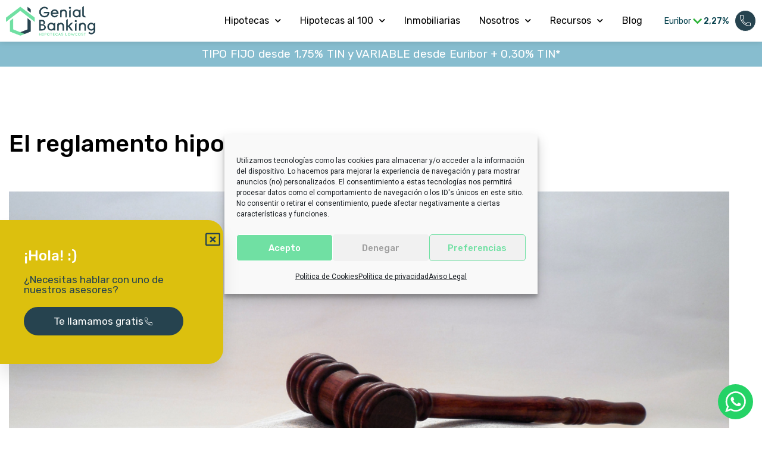

--- FILE ---
content_type: text/html; charset=UTF-8
request_url: https://www.hipotecalowcost.com/blog/reglamento-hipotecario-espanol-que-es/
body_size: 33942
content:
<!doctype html>
<html lang="es">
<head>
	<meta charset="UTF-8">
		<meta name="viewport" content="width=device-width, initial-scale=1">
	<link rel="profile" href="http://gmpg.org/xfn/11">
	<meta name='robots' content='index, follow, max-image-preview:large, max-snippet:-1, max-video-preview:-1' />

<!-- Google Tag Manager for WordPress by gtm4wp.com -->
<script data-cfasync="false" data-pagespeed-no-defer>
	var gtm4wp_datalayer_name = "dataLayer";
	var dataLayer = dataLayer || [];
</script>
<!-- End Google Tag Manager for WordPress by gtm4wp.com -->
	<!-- This site is optimized with the Yoast SEO plugin v26.6 - https://yoast.com/wordpress/plugins/seo/ -->
	<title>El reglamento hipotecario español al detalle - Genial Banking</title>
	<meta name="description" content="El reglamento hipotecario español es una de las principales claves a tener en cuenta antes de entrar al detalle de solicitar una hipoteca." />
	<link rel="canonical" href="https://www.hipotecalowcost.com/blog/reglamento-hipotecario-espanol-que-es/" />
	<meta property="og:locale" content="es_ES" />
	<meta property="og:type" content="article" />
	<meta property="og:title" content="El reglamento hipotecario español al detalle - Genial Banking" />
	<meta property="og:description" content="El reglamento hipotecario español es una de las principales claves a tener en cuenta antes de entrar al detalle de solicitar una hipoteca." />
	<meta property="og:url" content="https://www.hipotecalowcost.com/blog/reglamento-hipotecario-espanol-que-es/" />
	<meta property="og:site_name" content="Hipoteca Lowcost | Genial Banking" />
	<meta property="article:publisher" content="https://www.facebook.com/GenialBanking/" />
	<meta property="article:published_time" content="2022-05-25T11:52:00+00:00" />
	<meta property="article:modified_time" content="2022-08-09T10:56:51+00:00" />
	<meta property="og:image" content="https://www.hipotecalowcost.com/wp-content/uploads/2022/08/reglamento-hipotecario-espanol.png" />
	<meta property="og:image:width" content="1000" />
	<meta property="og:image:height" content="668" />
	<meta property="og:image:type" content="image/png" />
	<meta name="author" content="José Antonio" />
	<meta name="twitter:card" content="summary_large_image" />
	<meta name="twitter:label1" content="Escrito por" />
	<meta name="twitter:data1" content="José Antonio" />
	<meta name="twitter:label2" content="Tiempo de lectura" />
	<meta name="twitter:data2" content="2 minutos" />
	<script type="application/ld+json" class="yoast-schema-graph">{"@context":"https://schema.org","@graph":[{"@type":"Article","@id":"https://www.hipotecalowcost.com/blog/reglamento-hipotecario-espanol-que-es/#article","isPartOf":{"@id":"https://www.hipotecalowcost.com/blog/reglamento-hipotecario-espanol-que-es/"},"author":{"name":"José Antonio","@id":"https://www.hipotecalowcost.com/#/schema/person/b256de7c361d5c9d35b2d6d41856d105"},"headline":"El reglamento hipotecario español al detalle","datePublished":"2022-05-25T11:52:00+00:00","dateModified":"2022-08-09T10:56:51+00:00","mainEntityOfPage":{"@id":"https://www.hipotecalowcost.com/blog/reglamento-hipotecario-espanol-que-es/"},"wordCount":461,"publisher":{"@id":"https://www.hipotecalowcost.com/#organization"},"image":{"@id":"https://www.hipotecalowcost.com/blog/reglamento-hipotecario-espanol-que-es/#primaryimage"},"thumbnailUrl":"https://www.hipotecalowcost.com/wp-content/uploads/2022/08/reglamento-hipotecario-espanol.png","keywords":["reglamento hipotecario"],"articleSection":["Glosario financiero"],"inLanguage":"es"},{"@type":"WebPage","@id":"https://www.hipotecalowcost.com/blog/reglamento-hipotecario-espanol-que-es/","url":"https://www.hipotecalowcost.com/blog/reglamento-hipotecario-espanol-que-es/","name":"El reglamento hipotecario español al detalle - Genial Banking","isPartOf":{"@id":"https://www.hipotecalowcost.com/#website"},"primaryImageOfPage":{"@id":"https://www.hipotecalowcost.com/blog/reglamento-hipotecario-espanol-que-es/#primaryimage"},"image":{"@id":"https://www.hipotecalowcost.com/blog/reglamento-hipotecario-espanol-que-es/#primaryimage"},"thumbnailUrl":"https://www.hipotecalowcost.com/wp-content/uploads/2022/08/reglamento-hipotecario-espanol.png","datePublished":"2022-05-25T11:52:00+00:00","dateModified":"2022-08-09T10:56:51+00:00","description":"El reglamento hipotecario español es una de las principales claves a tener en cuenta antes de entrar al detalle de solicitar una hipoteca.","breadcrumb":{"@id":"https://www.hipotecalowcost.com/blog/reglamento-hipotecario-espanol-que-es/#breadcrumb"},"inLanguage":"es","potentialAction":[{"@type":"ReadAction","target":["https://www.hipotecalowcost.com/blog/reglamento-hipotecario-espanol-que-es/"]}]},{"@type":"ImageObject","inLanguage":"es","@id":"https://www.hipotecalowcost.com/blog/reglamento-hipotecario-espanol-que-es/#primaryimage","url":"https://www.hipotecalowcost.com/wp-content/uploads/2022/08/reglamento-hipotecario-espanol.png","contentUrl":"https://www.hipotecalowcost.com/wp-content/uploads/2022/08/reglamento-hipotecario-espanol.png","width":1000,"height":668,"caption":"qué es el reglamento hipotecario de España y qué asesoramiento necesitas."},{"@type":"BreadcrumbList","@id":"https://www.hipotecalowcost.com/blog/reglamento-hipotecario-espanol-que-es/#breadcrumb","itemListElement":[{"@type":"ListItem","position":1,"name":"Inicio","item":"https://www.hipotecalowcost.com/"},{"@type":"ListItem","position":2,"name":"El reglamento hipotecario español al detalle"}]},{"@type":"WebSite","@id":"https://www.hipotecalowcost.com/#website","url":"https://www.hipotecalowcost.com/","name":"Hipoteca Lowcost | Genial Banking","description":"Comparador de Hipotecas","publisher":{"@id":"https://www.hipotecalowcost.com/#organization"},"potentialAction":[{"@type":"SearchAction","target":{"@type":"EntryPoint","urlTemplate":"https://www.hipotecalowcost.com/?s={search_term_string}"},"query-input":{"@type":"PropertyValueSpecification","valueRequired":true,"valueName":"search_term_string"}}],"inLanguage":"es"},{"@type":"Organization","@id":"https://www.hipotecalowcost.com/#organization","name":"Genial Banking","url":"https://www.hipotecalowcost.com/","logo":{"@type":"ImageObject","inLanguage":"es","@id":"https://www.hipotecalowcost.com/#/schema/logo/image/","url":"https://www.hipotecalowcost.com/wp-content/uploads/2019/07/Genial-Banking-Hipotecas-Baratas-responsive-05.png","contentUrl":"https://www.hipotecalowcost.com/wp-content/uploads/2019/07/Genial-Banking-Hipotecas-Baratas-responsive-05.png","width":1311,"height":507,"caption":"Genial Banking"},"image":{"@id":"https://www.hipotecalowcost.com/#/schema/logo/image/"},"sameAs":["https://www.facebook.com/GenialBanking/","https://www.instagram.com/genialbanking/","https://www.youtube.com/@genialbanking"]},{"@type":"Person","@id":"https://www.hipotecalowcost.com/#/schema/person/b256de7c361d5c9d35b2d6d41856d105","name":"José Antonio","image":{"@type":"ImageObject","inLanguage":"es","@id":"https://www.hipotecalowcost.com/#/schema/person/image/","url":"https://secure.gravatar.com/avatar/cca5d3c5a701a6e1be2250f87faaf77d95bad34a718a5b3bd538ba5543a5e133?s=96&d=mm&r=g","contentUrl":"https://secure.gravatar.com/avatar/cca5d3c5a701a6e1be2250f87faaf77d95bad34a718a5b3bd538ba5543a5e133?s=96&d=mm&r=g","caption":"José Antonio"},"description":"CEO de GenialBanking y experto en la intermediación de créditos inmobiliarios, mercados financieros y gestión de activos. Más de 15 años de experiencia.","sameAs":["https://www.hipotecalowcost.com/nosotros/"]}]}</script>
	<!-- / Yoast SEO plugin. -->


<script type='application/javascript'  id='pys-version-script'>console.log('PixelYourSite Free version 11.1.5.1');</script>
<link rel="alternate" type="application/rss+xml" title="Hipoteca Lowcost | Genial Banking &raquo; Feed" href="https://www.hipotecalowcost.com/feed/" />
<link rel="alternate" type="application/rss+xml" title="Hipoteca Lowcost | Genial Banking &raquo; Feed de los comentarios" href="https://www.hipotecalowcost.com/comments/feed/" />
<link rel="alternate" title="oEmbed (JSON)" type="application/json+oembed" href="https://www.hipotecalowcost.com/wp-json/oembed/1.0/embed?url=https%3A%2F%2Fwww.hipotecalowcost.com%2Fblog%2Freglamento-hipotecario-espanol-que-es%2F" />
<link rel="alternate" title="oEmbed (XML)" type="text/xml+oembed" href="https://www.hipotecalowcost.com/wp-json/oembed/1.0/embed?url=https%3A%2F%2Fwww.hipotecalowcost.com%2Fblog%2Freglamento-hipotecario-espanol-que-es%2F&#038;format=xml" />
<style id='wp-img-auto-sizes-contain-inline-css'>
img:is([sizes=auto i],[sizes^="auto," i]){contain-intrinsic-size:3000px 1500px}
/*# sourceURL=wp-img-auto-sizes-contain-inline-css */
</style>
<link rel='stylesheet' id='ht_ctc_main_css-css' href='https://www.hipotecalowcost.com/wp-content/plugins/click-to-chat-for-whatsapp/new/inc/assets/css/main.css?ver=4.34' media='all' />
<link rel='stylesheet' id='wp-block-library-css' href='https://www.hipotecalowcost.com/wp-includes/css/dist/block-library/style.min.css?ver=6.9' media='all' />
<style id='classic-theme-styles-inline-css'>
/*! This file is auto-generated */
.wp-block-button__link{color:#fff;background-color:#32373c;border-radius:9999px;box-shadow:none;text-decoration:none;padding:calc(.667em + 2px) calc(1.333em + 2px);font-size:1.125em}.wp-block-file__button{background:#32373c;color:#fff;text-decoration:none}
/*# sourceURL=/wp-includes/css/classic-themes.min.css */
</style>
<style id='global-styles-inline-css'>
:root{--wp--preset--aspect-ratio--square: 1;--wp--preset--aspect-ratio--4-3: 4/3;--wp--preset--aspect-ratio--3-4: 3/4;--wp--preset--aspect-ratio--3-2: 3/2;--wp--preset--aspect-ratio--2-3: 2/3;--wp--preset--aspect-ratio--16-9: 16/9;--wp--preset--aspect-ratio--9-16: 9/16;--wp--preset--color--black: #000000;--wp--preset--color--cyan-bluish-gray: #abb8c3;--wp--preset--color--white: #ffffff;--wp--preset--color--pale-pink: #f78da7;--wp--preset--color--vivid-red: #cf2e2e;--wp--preset--color--luminous-vivid-orange: #ff6900;--wp--preset--color--luminous-vivid-amber: #fcb900;--wp--preset--color--light-green-cyan: #7bdcb5;--wp--preset--color--vivid-green-cyan: #00d084;--wp--preset--color--pale-cyan-blue: #8ed1fc;--wp--preset--color--vivid-cyan-blue: #0693e3;--wp--preset--color--vivid-purple: #9b51e0;--wp--preset--gradient--vivid-cyan-blue-to-vivid-purple: linear-gradient(135deg,rgb(6,147,227) 0%,rgb(155,81,224) 100%);--wp--preset--gradient--light-green-cyan-to-vivid-green-cyan: linear-gradient(135deg,rgb(122,220,180) 0%,rgb(0,208,130) 100%);--wp--preset--gradient--luminous-vivid-amber-to-luminous-vivid-orange: linear-gradient(135deg,rgb(252,185,0) 0%,rgb(255,105,0) 100%);--wp--preset--gradient--luminous-vivid-orange-to-vivid-red: linear-gradient(135deg,rgb(255,105,0) 0%,rgb(207,46,46) 100%);--wp--preset--gradient--very-light-gray-to-cyan-bluish-gray: linear-gradient(135deg,rgb(238,238,238) 0%,rgb(169,184,195) 100%);--wp--preset--gradient--cool-to-warm-spectrum: linear-gradient(135deg,rgb(74,234,220) 0%,rgb(151,120,209) 20%,rgb(207,42,186) 40%,rgb(238,44,130) 60%,rgb(251,105,98) 80%,rgb(254,248,76) 100%);--wp--preset--gradient--blush-light-purple: linear-gradient(135deg,rgb(255,206,236) 0%,rgb(152,150,240) 100%);--wp--preset--gradient--blush-bordeaux: linear-gradient(135deg,rgb(254,205,165) 0%,rgb(254,45,45) 50%,rgb(107,0,62) 100%);--wp--preset--gradient--luminous-dusk: linear-gradient(135deg,rgb(255,203,112) 0%,rgb(199,81,192) 50%,rgb(65,88,208) 100%);--wp--preset--gradient--pale-ocean: linear-gradient(135deg,rgb(255,245,203) 0%,rgb(182,227,212) 50%,rgb(51,167,181) 100%);--wp--preset--gradient--electric-grass: linear-gradient(135deg,rgb(202,248,128) 0%,rgb(113,206,126) 100%);--wp--preset--gradient--midnight: linear-gradient(135deg,rgb(2,3,129) 0%,rgb(40,116,252) 100%);--wp--preset--font-size--small: 13px;--wp--preset--font-size--medium: 20px;--wp--preset--font-size--large: 36px;--wp--preset--font-size--x-large: 42px;--wp--preset--spacing--20: 0.44rem;--wp--preset--spacing--30: 0.67rem;--wp--preset--spacing--40: 1rem;--wp--preset--spacing--50: 1.5rem;--wp--preset--spacing--60: 2.25rem;--wp--preset--spacing--70: 3.38rem;--wp--preset--spacing--80: 5.06rem;--wp--preset--shadow--natural: 6px 6px 9px rgba(0, 0, 0, 0.2);--wp--preset--shadow--deep: 12px 12px 50px rgba(0, 0, 0, 0.4);--wp--preset--shadow--sharp: 6px 6px 0px rgba(0, 0, 0, 0.2);--wp--preset--shadow--outlined: 6px 6px 0px -3px rgb(255, 255, 255), 6px 6px rgb(0, 0, 0);--wp--preset--shadow--crisp: 6px 6px 0px rgb(0, 0, 0);}:where(.is-layout-flex){gap: 0.5em;}:where(.is-layout-grid){gap: 0.5em;}body .is-layout-flex{display: flex;}.is-layout-flex{flex-wrap: wrap;align-items: center;}.is-layout-flex > :is(*, div){margin: 0;}body .is-layout-grid{display: grid;}.is-layout-grid > :is(*, div){margin: 0;}:where(.wp-block-columns.is-layout-flex){gap: 2em;}:where(.wp-block-columns.is-layout-grid){gap: 2em;}:where(.wp-block-post-template.is-layout-flex){gap: 1.25em;}:where(.wp-block-post-template.is-layout-grid){gap: 1.25em;}.has-black-color{color: var(--wp--preset--color--black) !important;}.has-cyan-bluish-gray-color{color: var(--wp--preset--color--cyan-bluish-gray) !important;}.has-white-color{color: var(--wp--preset--color--white) !important;}.has-pale-pink-color{color: var(--wp--preset--color--pale-pink) !important;}.has-vivid-red-color{color: var(--wp--preset--color--vivid-red) !important;}.has-luminous-vivid-orange-color{color: var(--wp--preset--color--luminous-vivid-orange) !important;}.has-luminous-vivid-amber-color{color: var(--wp--preset--color--luminous-vivid-amber) !important;}.has-light-green-cyan-color{color: var(--wp--preset--color--light-green-cyan) !important;}.has-vivid-green-cyan-color{color: var(--wp--preset--color--vivid-green-cyan) !important;}.has-pale-cyan-blue-color{color: var(--wp--preset--color--pale-cyan-blue) !important;}.has-vivid-cyan-blue-color{color: var(--wp--preset--color--vivid-cyan-blue) !important;}.has-vivid-purple-color{color: var(--wp--preset--color--vivid-purple) !important;}.has-black-background-color{background-color: var(--wp--preset--color--black) !important;}.has-cyan-bluish-gray-background-color{background-color: var(--wp--preset--color--cyan-bluish-gray) !important;}.has-white-background-color{background-color: var(--wp--preset--color--white) !important;}.has-pale-pink-background-color{background-color: var(--wp--preset--color--pale-pink) !important;}.has-vivid-red-background-color{background-color: var(--wp--preset--color--vivid-red) !important;}.has-luminous-vivid-orange-background-color{background-color: var(--wp--preset--color--luminous-vivid-orange) !important;}.has-luminous-vivid-amber-background-color{background-color: var(--wp--preset--color--luminous-vivid-amber) !important;}.has-light-green-cyan-background-color{background-color: var(--wp--preset--color--light-green-cyan) !important;}.has-vivid-green-cyan-background-color{background-color: var(--wp--preset--color--vivid-green-cyan) !important;}.has-pale-cyan-blue-background-color{background-color: var(--wp--preset--color--pale-cyan-blue) !important;}.has-vivid-cyan-blue-background-color{background-color: var(--wp--preset--color--vivid-cyan-blue) !important;}.has-vivid-purple-background-color{background-color: var(--wp--preset--color--vivid-purple) !important;}.has-black-border-color{border-color: var(--wp--preset--color--black) !important;}.has-cyan-bluish-gray-border-color{border-color: var(--wp--preset--color--cyan-bluish-gray) !important;}.has-white-border-color{border-color: var(--wp--preset--color--white) !important;}.has-pale-pink-border-color{border-color: var(--wp--preset--color--pale-pink) !important;}.has-vivid-red-border-color{border-color: var(--wp--preset--color--vivid-red) !important;}.has-luminous-vivid-orange-border-color{border-color: var(--wp--preset--color--luminous-vivid-orange) !important;}.has-luminous-vivid-amber-border-color{border-color: var(--wp--preset--color--luminous-vivid-amber) !important;}.has-light-green-cyan-border-color{border-color: var(--wp--preset--color--light-green-cyan) !important;}.has-vivid-green-cyan-border-color{border-color: var(--wp--preset--color--vivid-green-cyan) !important;}.has-pale-cyan-blue-border-color{border-color: var(--wp--preset--color--pale-cyan-blue) !important;}.has-vivid-cyan-blue-border-color{border-color: var(--wp--preset--color--vivid-cyan-blue) !important;}.has-vivid-purple-border-color{border-color: var(--wp--preset--color--vivid-purple) !important;}.has-vivid-cyan-blue-to-vivid-purple-gradient-background{background: var(--wp--preset--gradient--vivid-cyan-blue-to-vivid-purple) !important;}.has-light-green-cyan-to-vivid-green-cyan-gradient-background{background: var(--wp--preset--gradient--light-green-cyan-to-vivid-green-cyan) !important;}.has-luminous-vivid-amber-to-luminous-vivid-orange-gradient-background{background: var(--wp--preset--gradient--luminous-vivid-amber-to-luminous-vivid-orange) !important;}.has-luminous-vivid-orange-to-vivid-red-gradient-background{background: var(--wp--preset--gradient--luminous-vivid-orange-to-vivid-red) !important;}.has-very-light-gray-to-cyan-bluish-gray-gradient-background{background: var(--wp--preset--gradient--very-light-gray-to-cyan-bluish-gray) !important;}.has-cool-to-warm-spectrum-gradient-background{background: var(--wp--preset--gradient--cool-to-warm-spectrum) !important;}.has-blush-light-purple-gradient-background{background: var(--wp--preset--gradient--blush-light-purple) !important;}.has-blush-bordeaux-gradient-background{background: var(--wp--preset--gradient--blush-bordeaux) !important;}.has-luminous-dusk-gradient-background{background: var(--wp--preset--gradient--luminous-dusk) !important;}.has-pale-ocean-gradient-background{background: var(--wp--preset--gradient--pale-ocean) !important;}.has-electric-grass-gradient-background{background: var(--wp--preset--gradient--electric-grass) !important;}.has-midnight-gradient-background{background: var(--wp--preset--gradient--midnight) !important;}.has-small-font-size{font-size: var(--wp--preset--font-size--small) !important;}.has-medium-font-size{font-size: var(--wp--preset--font-size--medium) !important;}.has-large-font-size{font-size: var(--wp--preset--font-size--large) !important;}.has-x-large-font-size{font-size: var(--wp--preset--font-size--x-large) !important;}
:where(.wp-block-post-template.is-layout-flex){gap: 1.25em;}:where(.wp-block-post-template.is-layout-grid){gap: 1.25em;}
:where(.wp-block-term-template.is-layout-flex){gap: 1.25em;}:where(.wp-block-term-template.is-layout-grid){gap: 1.25em;}
:where(.wp-block-columns.is-layout-flex){gap: 2em;}:where(.wp-block-columns.is-layout-grid){gap: 2em;}
:root :where(.wp-block-pullquote){font-size: 1.5em;line-height: 1.6;}
/*# sourceURL=global-styles-inline-css */
</style>
<link rel='stylesheet' id='cdx-mortgage-nouislider-css' href='https://www.hipotecalowcost.com/wp-content/plugins/cdx-mortgage-comparator/assets/css/nouislider.min.css?ver=1.02' media='all' />
<link rel='stylesheet' id='cdx-mortgage-comparator-css' href='https://www.hipotecalowcost.com/wp-content/plugins/cdx-mortgage-comparator/assets/css/style.min.css?ver=1.02' media='all' />
<link rel='stylesheet' id='cdx-mortgage-tools-css' href='https://www.hipotecalowcost.com/wp-content/plugins/cdx-mortgage-tools/assets/css/style.min.css?ver=0.1.1' media='all' />
<link rel='stylesheet' id='cmplz-general-css' href='https://www.hipotecalowcost.com/wp-content/plugins/complianz-gdpr/assets/css/cookieblocker.min.css?ver=1766572837' media='all' />
<link rel='stylesheet' id='hello-elementor-css' href='https://www.hipotecalowcost.com/wp-content/themes/hello-elementor/style.min.css?ver=3.1.1' media='all' />
<link rel='stylesheet' id='hello-elementor-theme-style-css' href='https://www.hipotecalowcost.com/wp-content/themes/hello-elementor/theme.min.css?ver=3.1.1' media='all' />
<link rel='stylesheet' id='hello-elementor-header-footer-css' href='https://www.hipotecalowcost.com/wp-content/themes/hello-elementor/header-footer.min.css?ver=3.1.1' media='all' />
<link rel='stylesheet' id='elementor-frontend-css' href='https://www.hipotecalowcost.com/wp-content/uploads/elementor/css/custom-frontend.min.css?ver=1768395910' media='all' />
<link rel='stylesheet' id='widget-image-css' href='https://www.hipotecalowcost.com/wp-content/plugins/elementor/assets/css/widget-image.min.css?ver=3.34.0' media='all' />
<link rel='stylesheet' id='widget-nav-menu-css' href='https://www.hipotecalowcost.com/wp-content/uploads/elementor/css/custom-pro-widget-nav-menu.min.css?ver=1768395910' media='all' />
<link rel='stylesheet' id='e-sticky-css' href='https://www.hipotecalowcost.com/wp-content/plugins/elementor-pro/assets/css/modules/sticky.min.css?ver=3.34.0' media='all' />
<link rel='stylesheet' id='widget-heading-css' href='https://www.hipotecalowcost.com/wp-content/plugins/elementor/assets/css/widget-heading.min.css?ver=3.34.0' media='all' />
<link rel='stylesheet' id='widget-form-css' href='https://www.hipotecalowcost.com/wp-content/plugins/elementor-pro/assets/css/widget-form.min.css?ver=3.34.0' media='all' />
<link rel='stylesheet' id='widget-icon-box-css' href='https://www.hipotecalowcost.com/wp-content/uploads/elementor/css/custom-widget-icon-box.min.css?ver=1768395910' media='all' />
<link rel='stylesheet' id='widget-social-icons-css' href='https://www.hipotecalowcost.com/wp-content/plugins/elementor/assets/css/widget-social-icons.min.css?ver=3.34.0' media='all' />
<link rel='stylesheet' id='e-apple-webkit-css' href='https://www.hipotecalowcost.com/wp-content/uploads/elementor/css/custom-apple-webkit.min.css?ver=1768395910' media='all' />
<link rel='stylesheet' id='widget-post-info-css' href='https://www.hipotecalowcost.com/wp-content/plugins/elementor-pro/assets/css/widget-post-info.min.css?ver=3.34.0' media='all' />
<link rel='stylesheet' id='widget-icon-list-css' href='https://www.hipotecalowcost.com/wp-content/uploads/elementor/css/custom-widget-icon-list.min.css?ver=1768395910' media='all' />
<link rel='stylesheet' id='elementor-icons-shared-0-css' href='https://www.hipotecalowcost.com/wp-content/plugins/elementor/assets/lib/font-awesome/css/fontawesome.min.css?ver=5.15.3' media='all' />
<link rel='stylesheet' id='elementor-icons-fa-regular-css' href='https://www.hipotecalowcost.com/wp-content/plugins/elementor/assets/lib/font-awesome/css/regular.min.css?ver=5.15.3' media='all' />
<link rel='stylesheet' id='elementor-icons-fa-solid-css' href='https://www.hipotecalowcost.com/wp-content/plugins/elementor/assets/lib/font-awesome/css/solid.min.css?ver=5.15.3' media='all' />
<link rel='stylesheet' id='widget-breadcrumbs-css' href='https://www.hipotecalowcost.com/wp-content/plugins/elementor-pro/assets/css/widget-breadcrumbs.min.css?ver=3.34.0' media='all' />
<link rel='stylesheet' id='widget-divider-css' href='https://www.hipotecalowcost.com/wp-content/plugins/elementor/assets/css/widget-divider.min.css?ver=3.34.0' media='all' />
<link rel='stylesheet' id='widget-author-box-css' href='https://www.hipotecalowcost.com/wp-content/plugins/elementor-pro/assets/css/widget-author-box.min.css?ver=3.34.0' media='all' />
<link rel='stylesheet' id='widget-post-navigation-css' href='https://www.hipotecalowcost.com/wp-content/plugins/elementor-pro/assets/css/widget-post-navigation.min.css?ver=3.34.0' media='all' />
<link rel='stylesheet' id='widget-posts-css' href='https://www.hipotecalowcost.com/wp-content/plugins/elementor-pro/assets/css/widget-posts.min.css?ver=3.34.0' media='all' />
<link rel='stylesheet' id='elementor-icons-css' href='https://www.hipotecalowcost.com/wp-content/plugins/elementor/assets/lib/eicons/css/elementor-icons.min.css?ver=5.45.0' media='all' />
<link rel='stylesheet' id='elementor-post-15225-css' href='https://www.hipotecalowcost.com/wp-content/uploads/elementor/css/post-15225.css?ver=1768395910' media='all' />
<link rel='stylesheet' id='font-awesome-5-all-css' href='https://www.hipotecalowcost.com/wp-content/plugins/elementor/assets/lib/font-awesome/css/all.min.css?ver=3.34.0' media='all' />
<link rel='stylesheet' id='font-awesome-4-shim-css' href='https://www.hipotecalowcost.com/wp-content/plugins/elementor/assets/lib/font-awesome/css/v4-shims.min.css?ver=3.34.0' media='all' />
<link rel='stylesheet' id='elementor-post-15855-css' href='https://www.hipotecalowcost.com/wp-content/uploads/elementor/css/post-15855.css?ver=1768395911' media='all' />
<link rel='stylesheet' id='elementor-post-16032-css' href='https://www.hipotecalowcost.com/wp-content/uploads/elementor/css/post-16032.css?ver=1768395911' media='all' />
<link rel='stylesheet' id='elementor-post-12149-css' href='https://www.hipotecalowcost.com/wp-content/uploads/elementor/css/post-12149.css?ver=1768395990' media='all' />
<link rel='stylesheet' id='magnific-popup-css' href='https://www.hipotecalowcost.com/wp-content/plugins/cdx-chatbot/assets/css/magnific-popup.css?ver=1.01' media='all' />
<link rel='stylesheet' id='cdx-chatbot-css' href='https://www.hipotecalowcost.com/wp-content/plugins/cdx-chatbot/assets/css/style.css?ver=1.01' media='all' />
<link rel='stylesheet' id='hello-elementor-theme-child-style-css' href='https://www.hipotecalowcost.com/wp-content/themes/hello-elementor-child/style.css?ver=0.1' media='all' />
<link rel='stylesheet' id='hello-elementor-theme-child-icons-css' href='https://www.hipotecalowcost.com/wp-content/themes/hello-elementor-child/assets/fontello/css/fontello.css?ver=0.1' media='all' />
<link rel='stylesheet' id='hello-elementor-theme-child-style-custom-css' href='https://www.hipotecalowcost.com/wp-content/themes/hello-elementor-child/assets/css/custom.min.css?ver=0.1' media='all' />
<link rel='stylesheet' id='elementor-gf-rubik-css' href='https://fonts.googleapis.com/css?family=Rubik:100,100italic,200,200italic,300,300italic,400,400italic,500,500italic,600,600italic,700,700italic,800,800italic,900,900italic&#038;display=auto' media='all' />
<link rel='stylesheet' id='elementor-gf-roboto-css' href='https://fonts.googleapis.com/css?family=Roboto:100,100italic,200,200italic,300,300italic,400,400italic,500,500italic,600,600italic,700,700italic,800,800italic,900,900italic&#038;display=auto' media='all' />
<link rel='stylesheet' id='elementor-icons-fontello-css' href='https://www.hipotecalowcost.com/wp-content/uploads/elementor/custom-icons/fontello-3/css/fontello.css?ver=1.0.0' media='all' />
<link rel='stylesheet' id='elementor-icons-fa-brands-css' href='https://www.hipotecalowcost.com/wp-content/plugins/elementor/assets/lib/font-awesome/css/brands.min.css?ver=5.15.3' media='all' />
<script id="jquery-core-js-extra">
var pysFacebookRest = {"restApiUrl":"https://www.hipotecalowcost.com/wp-json/pys-facebook/v1/event","debug":""};
//# sourceURL=jquery-core-js-extra
</script>
<script src="https://www.hipotecalowcost.com/wp-includes/js/jquery/jquery.min.js?ver=3.7.1" id="jquery-core-js"></script>
<script src="https://www.hipotecalowcost.com/wp-includes/js/jquery/jquery-migrate.min.js?ver=3.4.1" id="jquery-migrate-js"></script>
<script src="https://www.hipotecalowcost.com/wp-content/plugins/elementor/assets/lib/font-awesome/js/v4-shims.min.js?ver=3.34.0" id="font-awesome-4-shim-js"></script>
<script type="text/plain" data-service="facebook" data-category="marketing" data-cmplz-src="https://www.hipotecalowcost.com/wp-content/plugins/pixelyoursite/dist/scripts/jquery.bind-first-0.2.3.min.js?ver=0.2.3" id="jquery-bind-first-js"></script>
<script type="text/plain" data-service="facebook" data-category="marketing" data-cmplz-src="https://www.hipotecalowcost.com/wp-content/plugins/pixelyoursite/dist/scripts/js.cookie-2.1.3.min.js?ver=2.1.3" id="js-cookie-pys-js"></script>
<script type="text/plain" data-service="facebook" data-category="marketing" data-cmplz-src="https://www.hipotecalowcost.com/wp-content/plugins/pixelyoursite/dist/scripts/tld.min.js?ver=2.3.1" id="js-tld-js"></script>
<script type="text/plain" data-service="facebook" data-category="marketing" id="pys-js-extra">
var pysOptions = {"staticEvents":{"facebook":{"init_event":[{"delay":0,"type":"static","ajaxFire":false,"name":"PageView","pixelIds":["207025424825595"],"eventID":"3e4b7e66-414a-4e49-95ef-2c0d1771a914","params":{"post_category":"Glosario financiero","page_title":"El reglamento hipotecario espa\u00f1ol al detalle","post_type":"post","post_id":25746,"plugin":"PixelYourSite","user_role":"guest","event_url":"www.hipotecalowcost.com/blog/reglamento-hipotecario-espanol-que-es/"},"e_id":"init_event","ids":[],"hasTimeWindow":false,"timeWindow":0,"woo_order":"","edd_order":""}]}},"dynamicEvents":{"automatic_event_form":{"facebook":{"delay":0,"type":"dyn","name":"Form","pixelIds":["207025424825595"],"eventID":"7a1b25d5-0594-4ba4-b40a-b0f71658b919","params":{"page_title":"El reglamento hipotecario espa\u00f1ol al detalle","post_type":"post","post_id":25746,"plugin":"PixelYourSite","user_role":"guest","event_url":"www.hipotecalowcost.com/blog/reglamento-hipotecario-espanol-que-es/"},"e_id":"automatic_event_form","ids":[],"hasTimeWindow":false,"timeWindow":0,"woo_order":"","edd_order":""}},"automatic_event_download":{"facebook":{"delay":0,"type":"dyn","name":"Download","extensions":["","doc","exe","js","pdf","ppt","tgz","zip","xls"],"pixelIds":["207025424825595"],"eventID":"4990edb4-a2a5-4089-ba26-8b262334add1","params":{"page_title":"El reglamento hipotecario espa\u00f1ol al detalle","post_type":"post","post_id":25746,"plugin":"PixelYourSite","user_role":"guest","event_url":"www.hipotecalowcost.com/blog/reglamento-hipotecario-espanol-que-es/"},"e_id":"automatic_event_download","ids":[],"hasTimeWindow":false,"timeWindow":0,"woo_order":"","edd_order":""}},"automatic_event_comment":{"facebook":{"delay":0,"type":"dyn","name":"Comment","pixelIds":["207025424825595"],"eventID":"6fb71152-6a93-40a7-af9f-b0a356add443","params":{"page_title":"El reglamento hipotecario espa\u00f1ol al detalle","post_type":"post","post_id":25746,"plugin":"PixelYourSite","user_role":"guest","event_url":"www.hipotecalowcost.com/blog/reglamento-hipotecario-espanol-que-es/"},"e_id":"automatic_event_comment","ids":[],"hasTimeWindow":false,"timeWindow":0,"woo_order":"","edd_order":""}},"automatic_event_scroll":{"facebook":{"delay":0,"type":"dyn","name":"PageScroll","scroll_percent":30,"pixelIds":["207025424825595"],"eventID":"58ae2631-e8d3-4cb4-a055-4b0673106b26","params":{"page_title":"El reglamento hipotecario espa\u00f1ol al detalle","post_type":"post","post_id":25746,"plugin":"PixelYourSite","user_role":"guest","event_url":"www.hipotecalowcost.com/blog/reglamento-hipotecario-espanol-que-es/"},"e_id":"automatic_event_scroll","ids":[],"hasTimeWindow":false,"timeWindow":0,"woo_order":"","edd_order":""}},"automatic_event_time_on_page":{"facebook":{"delay":0,"type":"dyn","name":"TimeOnPage","time_on_page":30,"pixelIds":["207025424825595"],"eventID":"b4e480b0-71f1-4e32-8bb0-44f591296a4e","params":{"page_title":"El reglamento hipotecario espa\u00f1ol al detalle","post_type":"post","post_id":25746,"plugin":"PixelYourSite","user_role":"guest","event_url":"www.hipotecalowcost.com/blog/reglamento-hipotecario-espanol-que-es/"},"e_id":"automatic_event_time_on_page","ids":[],"hasTimeWindow":false,"timeWindow":0,"woo_order":"","edd_order":""}}},"triggerEvents":[],"triggerEventTypes":[],"facebook":{"pixelIds":["207025424825595"],"advancedMatching":{"external_id":"edcaeaefcdbabcfbeafdcadeebefbc"},"advancedMatchingEnabled":true,"removeMetadata":false,"wooVariableAsSimple":false,"serverApiEnabled":true,"wooCRSendFromServer":false,"send_external_id":null,"enabled_medical":false,"do_not_track_medical_param":["event_url","post_title","page_title","landing_page","content_name","categories","category_name","tags"],"meta_ldu":false},"debug":"","siteUrl":"https://www.hipotecalowcost.com","ajaxUrl":"https://www.hipotecalowcost.com/wp-admin/admin-ajax.php","ajax_event":"83a2df6737","enable_remove_download_url_param":"1","cookie_duration":"7","last_visit_duration":"60","enable_success_send_form":"","ajaxForServerEvent":"1","ajaxForServerStaticEvent":"1","useSendBeacon":"1","send_external_id":"1","external_id_expire":"180","track_cookie_for_subdomains":"1","google_consent_mode":"1","gdpr":{"ajax_enabled":false,"all_disabled_by_api":false,"facebook_disabled_by_api":false,"analytics_disabled_by_api":false,"google_ads_disabled_by_api":false,"pinterest_disabled_by_api":false,"bing_disabled_by_api":false,"reddit_disabled_by_api":false,"externalID_disabled_by_api":false,"facebook_prior_consent_enabled":true,"analytics_prior_consent_enabled":true,"google_ads_prior_consent_enabled":null,"pinterest_prior_consent_enabled":true,"bing_prior_consent_enabled":true,"cookiebot_integration_enabled":false,"cookiebot_facebook_consent_category":"marketing","cookiebot_analytics_consent_category":"statistics","cookiebot_tiktok_consent_category":"marketing","cookiebot_google_ads_consent_category":"marketing","cookiebot_pinterest_consent_category":"marketing","cookiebot_bing_consent_category":"marketing","consent_magic_integration_enabled":false,"real_cookie_banner_integration_enabled":false,"cookie_notice_integration_enabled":false,"cookie_law_info_integration_enabled":false,"analytics_storage":{"enabled":true,"value":"granted","filter":false},"ad_storage":{"enabled":true,"value":"granted","filter":false},"ad_user_data":{"enabled":true,"value":"granted","filter":false},"ad_personalization":{"enabled":true,"value":"granted","filter":false}},"cookie":{"disabled_all_cookie":false,"disabled_start_session_cookie":false,"disabled_advanced_form_data_cookie":false,"disabled_landing_page_cookie":false,"disabled_first_visit_cookie":false,"disabled_trafficsource_cookie":false,"disabled_utmTerms_cookie":false,"disabled_utmId_cookie":false},"tracking_analytics":{"TrafficSource":"direct","TrafficLanding":"undefined","TrafficUtms":[],"TrafficUtmsId":[]},"GATags":{"ga_datalayer_type":"default","ga_datalayer_name":"dataLayerPYS"},"woo":{"enabled":false},"edd":{"enabled":false},"cache_bypass":"1769001906"};
//# sourceURL=pys-js-extra
</script>
<script type="text/plain" data-service="facebook" data-category="marketing" data-cmplz-src="https://www.hipotecalowcost.com/wp-content/plugins/pixelyoursite/dist/scripts/public.js?ver=11.1.5.1" id="pys-js"></script>
<script src="https://www.hipotecalowcost.com/wp-content/plugins/cdx-complianz-consentmode2/cdx-complianz-consentmode2.min.js?ver=1.0.0" id="cdx_complianz_consentmode2-js"></script>
<link rel="https://api.w.org/" href="https://www.hipotecalowcost.com/wp-json/" /><link rel="alternate" title="JSON" type="application/json" href="https://www.hipotecalowcost.com/wp-json/wp/v2/posts/25746" /><link rel="EditURI" type="application/rsd+xml" title="RSD" href="https://www.hipotecalowcost.com/xmlrpc.php?rsd" />
<meta name="generator" content="WordPress 6.9" />
<link rel='shortlink' href='https://www.hipotecalowcost.com/?p=25746' />
		<script type="text/javascript">
			var cdx_mc_archive_link = 'https://www.hipotecalowcost.com/resultado-comparador-de-hipotecas/';
			var cdx_mc_ajax_url = 'https://www.hipotecalowcost.com/wp-admin/admin-ajax.php';
		</script>
			<script type="text/javascript">
			var cdx_mt_ajax_url = 'https://www.hipotecalowcost.com/wp-admin/admin-ajax.php';
		</script>
	<meta name="cdp-version" content="1.5.0" />			<style>.cmplz-hidden {
					display: none !important;
				}</style>
<!-- Google Tag Manager for WordPress by gtm4wp.com -->
<!-- GTM Container placement set to manual -->
<script data-cfasync="false" data-pagespeed-no-defer>
	var dataLayer_content = {"pagePostType":"post","pagePostType2":"single-post","pageCategory":["glosario-financiero"],"pageAttributes":["reglamento-hipotecario"],"pagePostAuthor":"José Antonio"};
	dataLayer.push( dataLayer_content );
</script>
<script data-cfasync="false" data-pagespeed-no-defer>
(function(w,d,s,l,i){w[l]=w[l]||[];w[l].push({'gtm.start':
new Date().getTime(),event:'gtm.js'});var f=d.getElementsByTagName(s)[0],
j=d.createElement(s),dl=l!='dataLayer'?'&l='+l:'';j.async=true;j.src=
'//www.googletagmanager.com/gtm.js?id='+i+dl;f.parentNode.insertBefore(j,f);
})(window,document,'script','dataLayer','GTM-TQKTPM4');
</script>
<!-- End Google Tag Manager for WordPress by gtm4wp.com --><style>
			.barra-promocion{
				text-align: center;
				padding: 5px 10px;
				font-size: 0.875rem;
				letter-spacing: 0.18px;
				line-height: 1.3;
			}

			@media (max-width: 575.98px) {
				.barra-promocion{
					font-size: 0.75rem;
					padding: 3px 5px;
					line-height: 1.2;
				}
			}
		</style><meta name="generator" content="Elementor 3.34.0; features: additional_custom_breakpoints; settings: css_print_method-external, google_font-enabled, font_display-auto">
			<style>
				.e-con.e-parent:nth-of-type(n+4):not(.e-lazyloaded):not(.e-no-lazyload),
				.e-con.e-parent:nth-of-type(n+4):not(.e-lazyloaded):not(.e-no-lazyload) * {
					background-image: none !important;
				}
				@media screen and (max-height: 1024px) {
					.e-con.e-parent:nth-of-type(n+3):not(.e-lazyloaded):not(.e-no-lazyload),
					.e-con.e-parent:nth-of-type(n+3):not(.e-lazyloaded):not(.e-no-lazyload) * {
						background-image: none !important;
					}
				}
				@media screen and (max-height: 640px) {
					.e-con.e-parent:nth-of-type(n+2):not(.e-lazyloaded):not(.e-no-lazyload),
					.e-con.e-parent:nth-of-type(n+2):not(.e-lazyloaded):not(.e-no-lazyload) * {
						background-image: none !important;
					}
				}
			</style>
			<link rel="icon" href="https://www.hipotecalowcost.com/wp-content/uploads/2019/07/cropped-favicon-genial-banking-32x32.png" sizes="32x32" />
<link rel="icon" href="https://www.hipotecalowcost.com/wp-content/uploads/2019/07/cropped-favicon-genial-banking-192x192.png" sizes="192x192" />
<link rel="apple-touch-icon" href="https://www.hipotecalowcost.com/wp-content/uploads/2019/07/cropped-favicon-genial-banking-180x180.png" />
<meta name="msapplication-TileImage" content="https://www.hipotecalowcost.com/wp-content/uploads/2019/07/cropped-favicon-genial-banking-270x270.png" />
		<style id="wp-custom-css">
			.elementor-22161 .elementor-element.elementor-element-efec043 .elementor-field-group:not(.elementor-field-type-upload) .elementor-field:not(.elementor-select-wrapper) {
    background-color: #ffffff;
    border-color: #C4C4C4;
}

.subti-form-inmo {
	  font-family: Rubik;
    font-style: normal;
    font-weight: 500;
    font-size: 16px;
    line-height: 19px;
    text-transform: uppercase;
    color: #70E0A3 !important;
}

.title-form-inmo {
	  font-family: Rubik;
    font-style: normal;
    font-weight: 500;
    font-size: 27px;
    line-height: 32px;
    color: #26434F !important;
}

.elementor-22161 .elementor-element.elementor-element-efec043 .elementor-field-group > label, .elementor-22161 .elementor-element.elementor-element-efec043 .elementor-field-subgroup label {
    font-size: 15px;
}

.cdx-cb-btn-popup-link-container {
	display:none;
	bottom: 80px;
	right: 15px;
}

.bloquebuscadorgris .cdx-mc-form {
    color: #26434f;
}

.margin-row-top-default {
	margin-top:20px !important;
}

.cdx-header-single-bank {
	background-color: #F1F1F1;
}

.cdx-mc-bank-info .info .info-title {
	color: #000 !important;
}

.subtitle-respon a {
	font-size:13px !important;
	line-height: 1.4em !important;
	padding-top: 4px !important;
  padding-bottom: 4px !important;
}

.caja-autor-post .elementor-social-icons-wrapper {
    position: relative;
    z-index: 1;
}

.caja-autor-post .elementor-author-box__button {
    position: relative;
    /**/z-index: 999;
}

/* Call to action Blog*/
.bloque-cta-blog .wp-block-buttons>.wp-block-button.wp-block-button__width-50 {
    text-align: center;
}

.bloque-cta-blog .wp-block-buttons>.wp-block-button.has-custom-width .wp-block-button__link {
    width: 30%;
	background-color:#70e0a3 !important;
}

.banner-cta-blog {
	max-width: 1240px;
	text-align:center;
	background-image: url("https://www.hipotecalowcost.com/wp-content/uploads/2024/02/bg-banner-cta-blog-desktop.jpg");
	/*display: flex;*/
  margin-right: auto;
  margin-left: auto;
  position: relative;
	padding-top:4%;
	padding-bottom:4%;
	background-repeat: no-repeat;
  background-size: auto;
}

.banner-cta-blog-col1 {
	float:left; 
	width:60%; 
	text-align:center;
}

.banner-cta-blog-col2 {
	float:left; 
	width:40%;	
}

.banner-cta-blog-p {
	font-family: Rubik, sans-serif;
	font-size: 13px;
	font-weight:400 !important;
	margin-bottom: 0.4rem;
}

.banner-cta-blog-h2 {
	font-family: Rubik, sans-serif;
	font-size: 30px;
  line-height: 1.15;
}

.banner-cta-blog .elementor-button {
	font-size:20px;
	padding: 15px 50px 15px 50px;
	margin-top:10px;
}

/* FIN Call to action Blog*/

@media (max-width: 991.98px) {
	.cdx-header-single-bank .cdx-mc-bank-info-container {
			padding-bottom: 0;
	}
}


@media (max-width: 768px) {
.elementor-12149 .elementor-element.elementor-element-03cdfcd .elementor-widget-container {
	text-align: right !important;
}
	
.banner-cta-blog {
	background-image: url("https://www.hipotecalowcost.com/wp-content/uploads/2024/02/bg-banner-cta-blog-mobile.jpg");
	background-position: center;
}

.banner-cta-blog-col1 { 
	width:100%; 
	text-align:center;
	padding-top:30px;
}

.banner-cta-blog-col2 { 
	width:100%;
	height:300px;
}
}

@media (max-width: 425px) {
.elementor-12149 .elementor-element.elementor-element-03cdfcd .elementor-widget-container {
	text-align: center !important;
    margin: -100px 0px 0px 0px !important;
    padding: 10px 0px 0px 0px !important;
}
.elementor-12149 .elementor-element.elementor-element-b663551 > .elementor-widget-container {
    padding: 35px 45px 90px 45px !important;
}
}

[data-elementor-post-type="page"] {
	overflow-x: hidden;
}

.cdx-btn, .read-more-toggle .elementor-toggle .elementor-tab-title span {
    display: inline-block;
    font-family: "Rubik", Sans-serif;
    font-size: 24px;
    font-weight: normal;
    line-height: 26px;
    fill: #26434F;
    color: #26434F;
    background-color: #70E0A3;
    border-radius: 30px 30px 30px 30px;
    padding: 15px 50px 15px 50px;
    border: 2px solid transparent;
    transition: all 0.3s;
}

/* Contenedor Principal */
.faq-banco-wrapper {
    width: 100%;
    max-width: 800px; /* Ancho similar al de la web */
    margin: 0 auto;
    font-family: 'Open Sans', sans-serif; /* O la fuente que use tu tema */
}

/* Cada Pregunta (Item) */
.faq-banco-item {
    border-bottom: 1px solid #e5e5e5; /* Línea separadora sutil */
    background-color: #fff;
    transition: all 0.3s ease;
}

/* El Título (Pregunta) */
.faq-banco-title {
    padding: 20px 0; /* Espaciado generoso arriba y abajo */
    cursor: pointer;
    font-weight: 700; /* Negrita */
    color: #333; /* Color oscuro profesional */
    font-size: 16px;
    list-style: none; /* Quita el triángulo por defecto */
    display: flex;
    justify_content: space-between;
    align-items: center;
    outline: none;
}

/* Hover al pasar el ratón */
.faq-banco-title:hover {
    color: #000; /* Se oscurece un poco más */
}

/* Eliminar marcador nativo en Safari/Chrome */
.faq-banco-title::-webkit-details-marker {
    display: none;
}

/* EL ICONO (+) Personalizado */
.faq-icon {
    position: relative;
    width: 20px;
    height: 20px;
    display: flex;
    align-items: center;
    justify-content: center;
    margin-left: 15px;
}

/* Línea horizontal del + */
.faq-icon::before {
    content: '';
    position: absolute;
    width: 12px;
    height: 2px;
    background-color: #333;
    transition: transform 0.3s ease;
}

/* Línea vertical del + */
.faq-icon::after {
    content: '';
    position: absolute;
    width: 2px;
    height: 12px;
    background-color: #333;
    transition: transform 0.3s ease;
}

/* CUANDO ESTÁ ABIERTO (Animación) */
details[open] .faq-icon::before {
    transform: rotate(180deg); /* Gira */
}
details[open] .faq-icon::after {
    transform: rotate(90deg); /* Se tumba para formar un 'menos' o se oculta */
    opacity: 0; /* Opción: Desaparece la vertical para dejar un 'menos' */
}

/* Contenido de la Respuesta */
.faq-banco-content {
    padding-bottom: 25px;
    padding-right: 20px;
    color: #666; /* Gris más suave para el texto */
    line-height: 1.6;
    font-size: 15px;
    animation: fadeIn 0.4s ease;
}

/* Pequeña animación de entrada */
@keyframes fadeIn {
    from { opacity: 0; transform: translateY(-5px); }
    to { opacity: 1; transform: translateY(0); }
}

		</style>
		</head>
<body data-cmplz=1 class="wp-singular post-template-default single single-post postid-25746 single-format-standard wp-custom-logo wp-theme-hello-elementor wp-child-theme-hello-elementor-child genial-banking-template elementor-default elementor-kit-15225 elementor-page-12149">
	
<!-- GTM Container placement set to manual -->
<!-- Google Tag Manager (noscript) -->
				<noscript><iframe src="https://www.googletagmanager.com/ns.html?id=GTM-TQKTPM4" height="0" width="0" style="display:none;visibility:hidden" aria-hidden="true"></iframe></noscript>
<!-- End Google Tag Manager (noscript) -->

<!-- GTM Container placement set to manual -->
<!-- Google Tag Manager (noscript) -->		<header data-elementor-type="header" data-elementor-id="15855" class="elementor elementor-15855 elementor-location-header" data-elementor-post-type="elementor_library">
					<section class="elementor-section elementor-top-section elementor-element elementor-element-ea20e6b elementor-section-full_width elementor-section-height-default elementor-section-height-default" data-id="ea20e6b" data-element_type="section" data-settings="{&quot;background_background&quot;:&quot;classic&quot;,&quot;sticky&quot;:&quot;top&quot;,&quot;sticky_on&quot;:[&quot;desktop&quot;,&quot;laptop&quot;,&quot;tablet&quot;,&quot;mobile&quot;],&quot;sticky_offset&quot;:0,&quot;sticky_effects_offset&quot;:0,&quot;sticky_anchor_link_offset&quot;:0}">
						<div class="elementor-container elementor-column-gap-default">
					<div class="elementor-column elementor-col-100 elementor-top-column elementor-element elementor-element-8ff72a6" data-id="8ff72a6" data-element_type="column">
			<div class="elementor-widget-wrap elementor-element-populated">
						<div class="elementor-element elementor-element-d03df16 elementor-widget__width-auto elementor-hidden-desktop elementor-hidden-laptop elementor-view-default elementor-widget elementor-widget-icon" data-id="d03df16" data-element_type="widget" data-widget_type="icon.default">
				<div class="elementor-widget-container">
							<div class="elementor-icon-wrapper">
			<a class="elementor-icon" href="#elementor-action%3Aaction%3Dpopup%3Aopen%26settings%3DeyJpZCI6IjE0OTE3IiwidG9nZ2xlIjpmYWxzZX0%3D">
			<i aria-hidden="true" class="fas fa-bars"></i>			</a>
		</div>
						</div>
				</div>
				<div class="elementor-element elementor-element-cb04792 elementor-widget__width-auto elementor-widget elementor-widget-theme-site-logo elementor-widget-image" data-id="cb04792" data-element_type="widget" data-widget_type="theme-site-logo.default">
				<div class="elementor-widget-container">
											<a href="https://www.hipotecalowcost.com">
			<img width="300" height="99" src="https://www.hipotecalowcost.com/wp-content/uploads/2021/01/logo-genial-banking-300x99.png" class="attachment-medium size-medium wp-image-15856" alt="" srcset="https://www.hipotecalowcost.com/wp-content/uploads/2021/01/logo-genial-banking-300x99.png 300w, https://www.hipotecalowcost.com/wp-content/uploads/2021/01/logo-genial-banking.png 512w" sizes="(max-width: 300px) 100vw, 300px" />				</a>
											</div>
				</div>
				<div class="elementor-element elementor-element-b68f335 elementor-nav-menu__align-center elementor-widget__width-auto elementor-nav-menu--dropdown-none elementor-hidden-tablet elementor-hidden-phone elementor-widget elementor-widget-nav-menu" data-id="b68f335" data-element_type="widget" data-settings="{&quot;submenu_icon&quot;:{&quot;value&quot;:&quot;&lt;i class=\&quot;fas fa-chevron-down\&quot; aria-hidden=\&quot;true\&quot;&gt;&lt;\/i&gt;&quot;,&quot;library&quot;:&quot;fa-solid&quot;},&quot;layout&quot;:&quot;horizontal&quot;}" data-widget_type="nav-menu.default">
				<div class="elementor-widget-container">
								<nav aria-label="Menú" class="elementor-nav-menu--main elementor-nav-menu__container elementor-nav-menu--layout-horizontal e--pointer-none">
				<ul id="menu-1-b68f335" class="elementor-nav-menu"><li class="menu-item menu-item-type-post_type menu-item-object-page menu-item-has-children menu-item-12990"><a href="https://www.hipotecalowcost.com/buscador-de-hipotecas/" title="Comparador de hipotecas" class="elementor-item">Hipotecas</a>
<ul class="sub-menu elementor-nav-menu--dropdown">
	<li class="menu-item menu-item-type-post_type menu-item-object-bank menu-item-14675"><a href="https://www.hipotecalowcost.com/hipoteca/abanca/" class="elementor-sub-item">Abanca</a></li>
	<li class="menu-item menu-item-type-post_type menu-item-object-bank menu-item-14676"><a href="https://www.hipotecalowcost.com/hipoteca/banco-mediolanum/" class="elementor-sub-item">Banco Mediolanum</a></li>
	<li class="menu-item menu-item-type-post_type menu-item-object-bank menu-item-14677"><a href="https://www.hipotecalowcost.com/hipoteca/banco-sabadell/" class="elementor-sub-item">Banco Sabadell</a></li>
	<li class="menu-item menu-item-type-post_type menu-item-object-bank menu-item-14679"><a href="https://www.hipotecalowcost.com/hipoteca/bankinter/" class="elementor-sub-item">Bankinter</a></li>
	<li class="menu-item menu-item-type-post_type menu-item-object-bank menu-item-14680"><a href="https://www.hipotecalowcost.com/hipoteca/bbva/" class="elementor-sub-item">BBVA</a></li>
	<li class="menu-item menu-item-type-post_type menu-item-object-bank menu-item-14678"><a href="https://www.hipotecalowcost.com/hipoteca/caixabank/" class="elementor-sub-item">Caixabank</a></li>
	<li class="menu-item menu-item-type-post_type menu-item-object-bank menu-item-14681"><a href="https://www.hipotecalowcost.com/hipoteca/caja-de-ingenieros/" class="elementor-sub-item">Caja de Ingenieros</a></li>
	<li class="menu-item menu-item-type-post_type menu-item-object-bank menu-item-14682"><a href="https://www.hipotecalowcost.com/hipoteca/cajasur/" class="elementor-sub-item">CajaSur</a></li>
	<li class="menu-item menu-item-type-post_type menu-item-object-bank menu-item-20802"><a href="https://www.hipotecalowcost.com/hipoteca/coinc/" class="elementor-sub-item">COINC</a></li>
	<li class="menu-item menu-item-type-post_type menu-item-object-bank menu-item-14683"><a href="https://www.hipotecalowcost.com/hipoteca/deutsche-bank/" class="elementor-sub-item">Deutsche Bank</a></li>
	<li class="menu-item menu-item-type-post_type menu-item-object-bank menu-item-21027"><a href="https://www.hipotecalowcost.com/hipoteca/ibercaja/" class="elementor-sub-item">Ibercaja</a></li>
	<li class="menu-item menu-item-type-post_type menu-item-object-bank menu-item-14686"><a href="https://www.hipotecalowcost.com/hipoteca/ing-direct/" class="elementor-sub-item">ING</a></li>
	<li class="menu-item menu-item-type-post_type menu-item-object-bank menu-item-14687"><a href="https://www.hipotecalowcost.com/hipoteca/kutxabank/" class="elementor-sub-item">Kutxabank</a></li>
	<li class="menu-item menu-item-type-post_type menu-item-object-bank menu-item-18835"><a href="https://www.hipotecalowcost.com/hipoteca/myinvestor/" class="elementor-sub-item">MyInvestor</a></li>
	<li class="menu-item menu-item-type-post_type menu-item-object-bank menu-item-14689"><a href="https://www.hipotecalowcost.com/hipoteca/openbank/" class="elementor-sub-item">Openbank</a></li>
	<li class="menu-item menu-item-type-post_type menu-item-object-bank menu-item-31303"><a href="https://www.hipotecalowcost.com/hipoteca/pibank/" class="elementor-sub-item">Pibank</a></li>
	<li class="menu-item menu-item-type-post_type menu-item-object-bank menu-item-14791"><a href="https://www.hipotecalowcost.com/hipoteca/santander/" class="elementor-sub-item">Santander</a></li>
	<li class="menu-item menu-item-type-post_type menu-item-object-bank menu-item-15129"><a href="https://www.hipotecalowcost.com/hipoteca/unicaja/" class="elementor-sub-item">Unicaja</a></li>
</ul>
</li>
<li class="menu-item menu-item-type-post_type menu-item-object-page menu-item-has-children menu-item-39406"><a href="https://www.hipotecalowcost.com/hipotecas-al-100/" class="elementor-item">Hipotecas al 100</a>
<ul class="sub-menu elementor-nav-menu--dropdown">
	<li class="menu-item menu-item-type-post_type menu-item-object-page menu-item-38999"><a href="https://www.hipotecalowcost.com/hipoteca-para-jovenes/" class="elementor-sub-item">Hipotecas para jóvenes</a></li>
	<li class="menu-item menu-item-type-post_type menu-item-object-page menu-item-39405"><a href="https://www.hipotecalowcost.com/hipotecas-para-familias/" class="elementor-sub-item">Hipotecas para familias</a></li>
</ul>
</li>
<li class="menu-item menu-item-type-post_type menu-item-object-page menu-item-22463"><a href="https://www.hipotecalowcost.com/eres-propietario-de-una-inmobiliaria/" class="elementor-item">Inmobiliarias</a></li>
<li class="menu-item menu-item-type-post_type menu-item-object-page menu-item-has-children menu-item-164"><a href="https://www.hipotecalowcost.com/nosotros/" class="elementor-item">Nosotros</a>
<ul class="sub-menu elementor-nav-menu--dropdown">
	<li class="menu-item menu-item-type-post_type menu-item-object-page menu-item-12986"><a href="https://www.hipotecalowcost.com/nosotros/como-funciona/" class="elementor-sub-item">Cómo funciona</a></li>
</ul>
</li>
<li class="menu-item menu-item-type-custom menu-item-object-custom menu-item-has-children menu-item-22"><a href="/calcula-tu-hipoteca/" class="elementor-item">Recursos</a>
<ul class="sub-menu elementor-nav-menu--dropdown">
	<li class="menu-item menu-item-type-post_type menu-item-object-page menu-item-37253"><a href="https://www.hipotecalowcost.com/calculadora-gastos/" class="elementor-sub-item">Calculadora de gastos hipotecarios</a></li>
	<li class="menu-item menu-item-type-post_type menu-item-object-page menu-item-37254"><a href="https://www.hipotecalowcost.com/simulador-hipotecas/" class="elementor-sub-item">Simulador de hipotecas</a></li>
	<li class="menu-item menu-item-type-post_type menu-item-object-page menu-item-12995"><a href="https://www.hipotecalowcost.com/calcula-tu-hipoteca/" class="elementor-sub-item">Calcula tu hipoteca</a></li>
	<li class="menu-item menu-item-type-post_type menu-item-object-page menu-item-12377"><a href="https://www.hipotecalowcost.com/faqs/" class="elementor-sub-item">FAQS</a></li>
	<li class="menu-item menu-item-type-custom menu-item-object-custom menu-item-19401"><a href="/blog/category/glosario-financiero/" class="elementor-sub-item">Glosario financiero</a></li>
</ul>
</li>
<li class="menu-item menu-item-type-post_type menu-item-object-page current_page_parent menu-item-12130"><a href="https://www.hipotecalowcost.com/blog/" class="elementor-item">Blog</a></li>
</ul>			</nav>
						<nav class="elementor-nav-menu--dropdown elementor-nav-menu__container" aria-hidden="true">
				<ul id="menu-2-b68f335" class="elementor-nav-menu"><li class="menu-item menu-item-type-post_type menu-item-object-page menu-item-has-children menu-item-12990"><a href="https://www.hipotecalowcost.com/buscador-de-hipotecas/" title="Comparador de hipotecas" class="elementor-item" tabindex="-1">Hipotecas</a>
<ul class="sub-menu elementor-nav-menu--dropdown">
	<li class="menu-item menu-item-type-post_type menu-item-object-bank menu-item-14675"><a href="https://www.hipotecalowcost.com/hipoteca/abanca/" class="elementor-sub-item" tabindex="-1">Abanca</a></li>
	<li class="menu-item menu-item-type-post_type menu-item-object-bank menu-item-14676"><a href="https://www.hipotecalowcost.com/hipoteca/banco-mediolanum/" class="elementor-sub-item" tabindex="-1">Banco Mediolanum</a></li>
	<li class="menu-item menu-item-type-post_type menu-item-object-bank menu-item-14677"><a href="https://www.hipotecalowcost.com/hipoteca/banco-sabadell/" class="elementor-sub-item" tabindex="-1">Banco Sabadell</a></li>
	<li class="menu-item menu-item-type-post_type menu-item-object-bank menu-item-14679"><a href="https://www.hipotecalowcost.com/hipoteca/bankinter/" class="elementor-sub-item" tabindex="-1">Bankinter</a></li>
	<li class="menu-item menu-item-type-post_type menu-item-object-bank menu-item-14680"><a href="https://www.hipotecalowcost.com/hipoteca/bbva/" class="elementor-sub-item" tabindex="-1">BBVA</a></li>
	<li class="menu-item menu-item-type-post_type menu-item-object-bank menu-item-14678"><a href="https://www.hipotecalowcost.com/hipoteca/caixabank/" class="elementor-sub-item" tabindex="-1">Caixabank</a></li>
	<li class="menu-item menu-item-type-post_type menu-item-object-bank menu-item-14681"><a href="https://www.hipotecalowcost.com/hipoteca/caja-de-ingenieros/" class="elementor-sub-item" tabindex="-1">Caja de Ingenieros</a></li>
	<li class="menu-item menu-item-type-post_type menu-item-object-bank menu-item-14682"><a href="https://www.hipotecalowcost.com/hipoteca/cajasur/" class="elementor-sub-item" tabindex="-1">CajaSur</a></li>
	<li class="menu-item menu-item-type-post_type menu-item-object-bank menu-item-20802"><a href="https://www.hipotecalowcost.com/hipoteca/coinc/" class="elementor-sub-item" tabindex="-1">COINC</a></li>
	<li class="menu-item menu-item-type-post_type menu-item-object-bank menu-item-14683"><a href="https://www.hipotecalowcost.com/hipoteca/deutsche-bank/" class="elementor-sub-item" tabindex="-1">Deutsche Bank</a></li>
	<li class="menu-item menu-item-type-post_type menu-item-object-bank menu-item-21027"><a href="https://www.hipotecalowcost.com/hipoteca/ibercaja/" class="elementor-sub-item" tabindex="-1">Ibercaja</a></li>
	<li class="menu-item menu-item-type-post_type menu-item-object-bank menu-item-14686"><a href="https://www.hipotecalowcost.com/hipoteca/ing-direct/" class="elementor-sub-item" tabindex="-1">ING</a></li>
	<li class="menu-item menu-item-type-post_type menu-item-object-bank menu-item-14687"><a href="https://www.hipotecalowcost.com/hipoteca/kutxabank/" class="elementor-sub-item" tabindex="-1">Kutxabank</a></li>
	<li class="menu-item menu-item-type-post_type menu-item-object-bank menu-item-18835"><a href="https://www.hipotecalowcost.com/hipoteca/myinvestor/" class="elementor-sub-item" tabindex="-1">MyInvestor</a></li>
	<li class="menu-item menu-item-type-post_type menu-item-object-bank menu-item-14689"><a href="https://www.hipotecalowcost.com/hipoteca/openbank/" class="elementor-sub-item" tabindex="-1">Openbank</a></li>
	<li class="menu-item menu-item-type-post_type menu-item-object-bank menu-item-31303"><a href="https://www.hipotecalowcost.com/hipoteca/pibank/" class="elementor-sub-item" tabindex="-1">Pibank</a></li>
	<li class="menu-item menu-item-type-post_type menu-item-object-bank menu-item-14791"><a href="https://www.hipotecalowcost.com/hipoteca/santander/" class="elementor-sub-item" tabindex="-1">Santander</a></li>
	<li class="menu-item menu-item-type-post_type menu-item-object-bank menu-item-15129"><a href="https://www.hipotecalowcost.com/hipoteca/unicaja/" class="elementor-sub-item" tabindex="-1">Unicaja</a></li>
</ul>
</li>
<li class="menu-item menu-item-type-post_type menu-item-object-page menu-item-has-children menu-item-39406"><a href="https://www.hipotecalowcost.com/hipotecas-al-100/" class="elementor-item" tabindex="-1">Hipotecas al 100</a>
<ul class="sub-menu elementor-nav-menu--dropdown">
	<li class="menu-item menu-item-type-post_type menu-item-object-page menu-item-38999"><a href="https://www.hipotecalowcost.com/hipoteca-para-jovenes/" class="elementor-sub-item" tabindex="-1">Hipotecas para jóvenes</a></li>
	<li class="menu-item menu-item-type-post_type menu-item-object-page menu-item-39405"><a href="https://www.hipotecalowcost.com/hipotecas-para-familias/" class="elementor-sub-item" tabindex="-1">Hipotecas para familias</a></li>
</ul>
</li>
<li class="menu-item menu-item-type-post_type menu-item-object-page menu-item-22463"><a href="https://www.hipotecalowcost.com/eres-propietario-de-una-inmobiliaria/" class="elementor-item" tabindex="-1">Inmobiliarias</a></li>
<li class="menu-item menu-item-type-post_type menu-item-object-page menu-item-has-children menu-item-164"><a href="https://www.hipotecalowcost.com/nosotros/" class="elementor-item" tabindex="-1">Nosotros</a>
<ul class="sub-menu elementor-nav-menu--dropdown">
	<li class="menu-item menu-item-type-post_type menu-item-object-page menu-item-12986"><a href="https://www.hipotecalowcost.com/nosotros/como-funciona/" class="elementor-sub-item" tabindex="-1">Cómo funciona</a></li>
</ul>
</li>
<li class="menu-item menu-item-type-custom menu-item-object-custom menu-item-has-children menu-item-22"><a href="/calcula-tu-hipoteca/" class="elementor-item" tabindex="-1">Recursos</a>
<ul class="sub-menu elementor-nav-menu--dropdown">
	<li class="menu-item menu-item-type-post_type menu-item-object-page menu-item-37253"><a href="https://www.hipotecalowcost.com/calculadora-gastos/" class="elementor-sub-item" tabindex="-1">Calculadora de gastos hipotecarios</a></li>
	<li class="menu-item menu-item-type-post_type menu-item-object-page menu-item-37254"><a href="https://www.hipotecalowcost.com/simulador-hipotecas/" class="elementor-sub-item" tabindex="-1">Simulador de hipotecas</a></li>
	<li class="menu-item menu-item-type-post_type menu-item-object-page menu-item-12995"><a href="https://www.hipotecalowcost.com/calcula-tu-hipoteca/" class="elementor-sub-item" tabindex="-1">Calcula tu hipoteca</a></li>
	<li class="menu-item menu-item-type-post_type menu-item-object-page menu-item-12377"><a href="https://www.hipotecalowcost.com/faqs/" class="elementor-sub-item" tabindex="-1">FAQS</a></li>
	<li class="menu-item menu-item-type-custom menu-item-object-custom menu-item-19401"><a href="/blog/category/glosario-financiero/" class="elementor-sub-item" tabindex="-1">Glosario financiero</a></li>
</ul>
</li>
<li class="menu-item menu-item-type-post_type menu-item-object-page current_page_parent menu-item-12130"><a href="https://www.hipotecalowcost.com/blog/" class="elementor-item" tabindex="-1">Blog</a></li>
</ul>			</nav>
						</div>
				</div>
				<div class="elementor-element elementor-element-f3fc457 elementor-widget__width-auto elementor-widget elementor-widget-shortcode" data-id="f3fc457" data-element_type="widget" data-widget_type="shortcode.default">
				<div class="elementor-widget-container">
							<div class="elementor-shortcode"><div id="cdx-mt-euribor-widget" class="">
    <span>Euribor</span>
    <i class="fa fa-chevron-down"></i>
    <span id="cdx-mt-euribor-widget-value">2,27%</span>
</div></div>
						</div>
				</div>
				<div class="elementor-element elementor-element-06146c8 elementor-widget__width-auto elementor-hidden-desktop elementor-view-framed elementor-shape-circle elementor-widget elementor-widget-icon" data-id="06146c8" data-element_type="widget" data-widget_type="icon.default">
				<div class="elementor-widget-container">
							<div class="elementor-icon-wrapper">
			<a class="elementor-icon" href="tel:966720253">
			<i aria-hidden="true" class="fontelloicon- fontello-icon-telefono"></i>			</a>
		</div>
						</div>
				</div>
				<div class="elementor-element elementor-element-41ef701 elementor-widget__width-auto elementor-hidden-tablet elementor-hidden-mobile elementor-hidden-laptop elementor-widget elementor-widget-button" data-id="41ef701" data-element_type="widget" data-widget_type="button.default">
				<div class="elementor-widget-container">
									<div class="elementor-button-wrapper">
					<a class="elementor-button elementor-button-link elementor-size-sm" href="tel:+34966720253">
						<span class="elementor-button-content-wrapper">
						<span class="elementor-button-icon">
				<i aria-hidden="true" class="fontelloicon- fontello-icon-telefono"></i>			</span>
									<span class="elementor-button-text">966 720 253</span>
					</span>
					</a>
				</div>
								</div>
				</div>
					</div>
		</div>
					</div>
		</section>
				</header>
		<div class="barra-promocion" style="background:#87bdcf; color: #ffffff">TIPO FIJO desde 1,75% TIN y VARIABLE desde Euribor + 0,30% TIN*</div>		<div data-elementor-type="single" data-elementor-id="12149" class="elementor elementor-12149 elementor-location-single post-25746 post type-post status-publish format-standard has-post-thumbnail hentry category-glosario-financiero tag-reglamento-hipotecario" data-elementor-post-type="elementor_library">
					<section class="elementor-section elementor-top-section elementor-element elementor-element-9b1a181 elementor-section-boxed elementor-section-height-default elementor-section-height-default" data-id="9b1a181" data-element_type="section">
						<div class="elementor-container elementor-column-gap-default">
					<div class="elementor-column elementor-col-100 elementor-top-column elementor-element elementor-element-9232ed1" data-id="9232ed1" data-element_type="column">
			<div class="elementor-widget-wrap elementor-element-populated">
						<div class="elementor-element elementor-element-c1edaf2 elementor-widget elementor-widget-theme-post-title elementor-page-title elementor-widget-heading" data-id="c1edaf2" data-element_type="widget" data-widget_type="theme-post-title.default">
				<div class="elementor-widget-container">
					<h1 class="elementor-heading-title elementor-size-default">El reglamento hipotecario español al detalle</h1>				</div>
				</div>
		<!-- hidden widget 25746-ea5817c -->		<div class="elementor-element elementor-element-bf0c0d8 elementor-widget elementor-widget-theme-post-featured-image elementor-widget-image" data-id="bf0c0d8" data-element_type="widget" data-widget_type="theme-post-featured-image.default">
				<div class="elementor-widget-container">
															<img fetchpriority="high" width="1000" height="668" src="https://www.hipotecalowcost.com/wp-content/uploads/2022/08/reglamento-hipotecario-espanol.png" class="attachment-full size-full wp-image-25747" alt="todo lo que debes saber sobre el reglamento hipotecario español antes de hipotecar una vivienda" srcset="https://www.hipotecalowcost.com/wp-content/uploads/2022/08/reglamento-hipotecario-espanol.png 1000w, https://www.hipotecalowcost.com/wp-content/uploads/2022/08/reglamento-hipotecario-espanol-300x200.png 300w, https://www.hipotecalowcost.com/wp-content/uploads/2022/08/reglamento-hipotecario-espanol-768x513.png 768w" sizes="(max-width: 1000px) 100vw, 1000px" />															</div>
				</div>
				<div class="elementor-element elementor-element-15a93b4 elementor-align-left elementor-widget elementor-widget-breadcrumbs" data-id="15a93b4" data-element_type="widget" data-widget_type="breadcrumbs.default">
				<div class="elementor-widget-container">
					<p id="breadcrumbs"><span><span><a href="https://www.hipotecalowcost.com/">Inicio</a></span> - <span class="breadcrumb_last" aria-current="page">El reglamento hipotecario español al detalle</span></span></p>				</div>
				</div>
				<div class="elementor-element elementor-element-c0c4857 elementor-widget elementor-widget-theme-post-content" data-id="c0c4857" data-element_type="widget" data-widget_type="theme-post-content.default">
				<div class="elementor-widget-container">
					
<p>Al ir a firmar una hipoteca es importante contar con asesoramiento profesional para tener todas las condiciones claras. Aun así, en las siguientes líneas te invitamos a <strong>conocer algunos detalles del reglamento hipotecario español.&nbsp;</strong></p>



<h2 class="wp-block-heading"><strong>¿Qué es el reglamento hipotecario español?</strong></h2>



<p><strong>El reglamento hipotecario está basado en la Ley Hipotecaria</strong>, que, aunque pueda resultar sorprendente, regula el mercado de nuestro país desde febrero de 1946 gracias a un decreto aprobado el 8 de febrero de ese año. Recoge todas las normas sobre la firma y otras cuestiones de interés de un préstamo de este tipo.&nbsp;</p>



<p>Además de la mencionada Ley, también están vigentes la Ley 2/1981 de 25 de marzo y la Ley 41/2007 de 7 de diciembre, que vino a modificar la anterior. Por supuesto, no es necesario conocer esta normativa a la hora de comprar una casa, pero sí contiene diferente información de interés.&nbsp;</p>



<p>Por ejemplo, <strong>en el Artículo 1 se recoge que el Registro de la Propiedad sirve para inscribir diferentes datos sobre el dominio y los derechos reales de los bienes inmuebles.</strong> En el Artículo 2 se muestra la siguiente información:</p>



<ul class="wp-block-list"><li><strong>Primero.</strong> Los títulos traslativos o declarativos del dominio de los inmuebles o de los derechos reales impuestos sobre los mismos.</li><li><strong>Segundo.</strong> Los títulos en que reconozcan, transmitan, modifiquen o extingan derechos de usufructo, uso, habitación, enfiteusis, hipoteca, censos, servidumbres y otros.</li><li><strong>Tercero.</strong> Los actos y contratos para adjudicar bienes inmuebles.</li><li><strong>Cuarto.</strong> Las resoluciones judiciales en que se declaren la ausencia o el fallecimiento o afecten a la libre disposición de bienes de una persona.</li><li><strong>Quinto</strong>. Los contratos de arrendamiento de bienes inmuebles, y los subarriendos, cesiones y subrogaciones.</li><li><strong>Sexto.</strong> Los títulos de adquisición de los bienes inmuebles que pertenezcan al Estado, o a las corporaciones civiles o eclesiásticas.</li></ul>



<p>Para estar al día de esta información debes <strong>consultar el reglamento hipotecario noticias jurídicas o reglamento hipotecario BOE</strong>, que es donde se publican las últimas novedades.&nbsp;</p>



<p>De hecho, para considerar que el reglamento hipotecario BOE consolidado es así, es necesario que cualquier novedad se publique en el Boletín Oficial del Estado.&nbsp;</p>



<p>Además de los cambios mencionados, <strong>el Decreto de 2012</strong> introdujo diferentes medidas para proteger a los deudores hipotecarios. Por otro lado, el 3 de septiembre de 2021 entró en vigor <strong>la Ley 8/2021</strong> para dar apoyo a las personas con discapacidad a la hora de desarrollar su capacidad jurídica y terminó con el artículo 28 de la Ley Hipotecaria.</p>



<p>Está claro que conocer el reglamento hipotecario es útil, pero si tienes cualquier duda a la hora de firmar tu préstamo, no dejes de consultársela a tu gestor.&nbsp;</p>
				</div>
				</div>
					</div>
		</div>
					</div>
		</section>
				<section class="elementor-section elementor-top-section elementor-element elementor-element-3fc1c5cc elementor-section-boxed elementor-section-height-default elementor-section-height-default" data-id="3fc1c5cc" data-element_type="section">
						<div class="elementor-container elementor-column-gap-default">
					<div class="elementor-column elementor-col-100 elementor-top-column elementor-element elementor-element-3c20f3e4" data-id="3c20f3e4" data-element_type="column" data-settings="{&quot;background_background&quot;:&quot;classic&quot;}">
			<div class="elementor-widget-wrap elementor-element-populated">
						<div class="elementor-element elementor-element-4ace9b3 elementor-widget-divider--view-line elementor-widget elementor-widget-divider" data-id="4ace9b3" data-element_type="widget" data-widget_type="divider.default">
				<div class="elementor-widget-container">
							<div class="elementor-divider">
			<span class="elementor-divider-separator">
						</span>
		</div>
						</div>
				</div>
				<div class="elementor-element elementor-element-27fc470 elementor-widget elementor-widget-heading" data-id="27fc470" data-element_type="widget" data-widget_type="heading.default">
				<div class="elementor-widget-container">
					<h3 class="elementor-heading-title elementor-size-default">Este post ha sido revisado por un agente especializado de Genial Banking</h3>				</div>
				</div>
				<div class="elementor-element elementor-element-b663551 elementor-author-box--image-valign-top caja-autor-post elementor-author-box--layout-image-left elementor-author-box--align-left elementor-widget elementor-widget-author-box" data-id="b663551" data-element_type="widget" data-widget_type="author-box.default">
				<div class="elementor-widget-container">
							<div class="elementor-author-box">
							<div  class="elementor-author-box__avatar">
					<img src="https://www.hipotecalowcost.com/wp-content/uploads/2023/10/jose-antonio-genialbanking-avatar-300x300.jpg" alt="Imagen de José Antonio" loading="lazy">
				</div>
			
			<div class="elementor-author-box__text">
									<div >
						<h4 class="elementor-author-box__name">
							José Antonio						</h4>
					</div>
				
									<div class="elementor-author-box__bio">
						<p>CEO de GenialBanking y experto en la intermediación de créditos inmobiliarios, mercados financieros y gestión de activos.<br />
Más de 15 años de experiencia.</p>
					</div>
				
									<a class="elementor-author-box__button elementor-button elementor-size-xs" href="/nosotros/">
						Ver perfil					</a>
							</div>
		</div>
						</div>
				</div>
				<div class="elementor-element elementor-element-03cdfcd elementor-shape-circle e-grid-align-right e-grid-align-mobile-center e-grid-align-tablet-center elementor-grid-0 elementor-widget elementor-widget-social-icons" data-id="03cdfcd" data-element_type="widget" data-widget_type="social-icons.default">
				<div class="elementor-widget-container">
							<div class="elementor-social-icons-wrapper elementor-grid">
							<span class="elementor-grid-item">
					<a class="elementor-icon elementor-social-icon elementor-social-icon-linkedin elementor-repeater-item-c9de5fe" href="https://www.linkedin.com/in/jos%C3%A9-antonio-s%C3%A1nchez-maz%C3%B3n-24aa785b/" target="_blank">
						<span class="elementor-screen-only">Linkedin</span>
						<i aria-hidden="true" class="fab fa-linkedin"></i>					</a>
				</span>
					</div>
						</div>
				</div>
				<div class="elementor-element elementor-element-2576368 elementor-widget-divider--view-line elementor-widget elementor-widget-divider" data-id="2576368" data-element_type="widget" data-widget_type="divider.default">
				<div class="elementor-widget-container">
							<div class="elementor-divider">
			<span class="elementor-divider-separator">
						</span>
		</div>
						</div>
				</div>
				<div class="elementor-element elementor-element-1e5f0cf8 elementor-hidden-desktop elementor-hidden-laptop elementor-hidden-tablet elementor-hidden-mobile elementor-widget elementor-widget-post-navigation" data-id="1e5f0cf8" data-element_type="widget" data-widget_type="post-navigation.default">
				<div class="elementor-widget-container">
							<div class="elementor-post-navigation" role="navigation" aria-label="Navegación de la entrada">
			<div class="elementor-post-navigation__prev elementor-post-navigation__link">
				<a href="https://www.hipotecalowcost.com/blog/como-calcular-interes-compuesto/" rel="prev"><span class="post-navigation__arrow-wrapper post-navigation__arrow-prev"><i aria-hidden="true" class="fas fa-angle-left"></i><span class="elementor-screen-only">Ant</span></span><span class="elementor-post-navigation__link__prev"><span class="post-navigation__prev--label">Previous</span><span class="post-navigation__prev--title">El interés compuesto, cálculo y fórmula</span></span></a>			</div>
						<div class="elementor-post-navigation__next elementor-post-navigation__link">
				<a href="https://www.hipotecalowcost.com/blog/prestamo-online-rapido/" rel="next"><span class="elementor-post-navigation__link__next"><span class="post-navigation__next--label">Next</span><span class="post-navigation__next--title">Los préstamos online más rápidos</span></span><span class="post-navigation__arrow-wrapper post-navigation__arrow-next"><i aria-hidden="true" class="fas fa-angle-right"></i><span class="elementor-screen-only">Siguiente</span></span></a>			</div>
		</div>
						</div>
				</div>
					</div>
		</div>
					</div>
		</section>
				<section class="elementor-section elementor-top-section elementor-element elementor-element-f7ee3f2 elementor-section-boxed elementor-section-height-default elementor-section-height-default" data-id="f7ee3f2" data-element_type="section">
						<div class="elementor-container elementor-column-gap-default">
					<div class="elementor-column elementor-col-100 elementor-top-column elementor-element elementor-element-684cd67" data-id="684cd67" data-element_type="column">
			<div class="elementor-widget-wrap elementor-element-populated">
						<div class="elementor-element elementor-element-bcda924 elementor-widget elementor-widget-text-editor" data-id="bcda924" data-element_type="widget" data-widget_type="text-editor.default">
				<div class="elementor-widget-container">
									<p>Otros artículos <span style="color: #00e694;">interesantes</span></p>								</div>
				</div>
					</div>
		</div>
					</div>
		</section>
				<section class="elementor-section elementor-top-section elementor-element elementor-element-9b1a759 elementor-section-boxed elementor-section-height-default elementor-section-height-default" data-id="9b1a759" data-element_type="section">
						<div class="elementor-container elementor-column-gap-default">
					<div class="elementor-column elementor-col-100 elementor-top-column elementor-element elementor-element-2bada8b" data-id="2bada8b" data-element_type="column">
			<div class="elementor-widget-wrap elementor-element-populated">
						<div class="elementor-element elementor-element-ff15869 elementor-posts--align-left elementor-grid-3 elementor-grid-tablet-2 elementor-grid-mobile-1 elementor-posts--thumbnail-top elementor-widget elementor-widget-posts" data-id="ff15869" data-element_type="widget" data-settings="{&quot;classic_columns&quot;:&quot;3&quot;,&quot;classic_columns_tablet&quot;:&quot;2&quot;,&quot;classic_columns_mobile&quot;:&quot;1&quot;,&quot;classic_row_gap&quot;:{&quot;unit&quot;:&quot;px&quot;,&quot;size&quot;:35,&quot;sizes&quot;:[]},&quot;classic_row_gap_laptop&quot;:{&quot;unit&quot;:&quot;px&quot;,&quot;size&quot;:&quot;&quot;,&quot;sizes&quot;:[]},&quot;classic_row_gap_tablet&quot;:{&quot;unit&quot;:&quot;px&quot;,&quot;size&quot;:&quot;&quot;,&quot;sizes&quot;:[]},&quot;classic_row_gap_mobile&quot;:{&quot;unit&quot;:&quot;px&quot;,&quot;size&quot;:&quot;&quot;,&quot;sizes&quot;:[]}}" data-widget_type="posts.classic">
				<div class="elementor-widget-container">
							<div class="elementor-posts-container elementor-posts elementor-posts--skin-classic elementor-grid" role="list">
				<article class="elementor-post elementor-grid-item post-39424 post type-post status-publish format-standard has-post-thumbnail hentry category-sin-categoria tag-euribor tag-hipoteca tag-intereses" role="listitem">
				<a class="elementor-post__thumbnail__link" href="https://www.hipotecalowcost.com/blog/el-euribor-ocho-dias-seguidos-de-descensos-alcanzando-su-nivel-mas-bajo-en-tres-anos-por-debajo-del-235/" tabindex="-1" >
			<div class="elementor-post__thumbnail"><img width="300" height="175" src="https://www.hipotecalowcost.com/wp-content/uploads/2025/04/blog-genial-6-300x175.jpg" class="attachment-medium size-medium wp-image-39426" alt="" /></div>
		</a>
				<div class="elementor-post__text">
				<h3 class="elementor-post__title">
			<a href="https://www.hipotecalowcost.com/blog/el-euribor-ocho-dias-seguidos-de-descensos-alcanzando-su-nivel-mas-bajo-en-tres-anos-por-debajo-del-235/" >
				El Euríbor: ocho días seguidos de descensos alcanzando su nivel más bajo en tres años, por debajo del 2,35%			</a>
		</h3>
				<div class="elementor-post__excerpt">
			<p>En los últimos días, el Euríbor, (índice de referencia que afecta a la mayoría de las hipotecas en España), ha seguido cayendo. Según los</p>
		</div>
		
		<a class="elementor-post__read-more" href="https://www.hipotecalowcost.com/blog/el-euribor-ocho-dias-seguidos-de-descensos-alcanzando-su-nivel-mas-bajo-en-tres-anos-por-debajo-del-235/" aria-label="Más información sobre El Euríbor: ocho días seguidos de descensos alcanzando su nivel más bajo en tres años, por debajo del 2,35%" tabindex="-1" >
			Leer más		</a>

				</div>
				</article>
				<article class="elementor-post elementor-grid-item post-39420 post type-post status-publish format-standard has-post-thumbnail hentry category-sin-categoria tag-hipoteca tag-ids tag-impuesto-de-donaciones" role="listitem">
				<a class="elementor-post__thumbnail__link" href="https://www.hipotecalowcost.com/blog/mas-comunidades-eliminan-el-impuesto-de-donaciones/" tabindex="-1" >
			<div class="elementor-post__thumbnail"><img loading="lazy" width="300" height="175" src="https://www.hipotecalowcost.com/wp-content/uploads/2025/04/blog-genial-5-300x175.jpg" class="attachment-medium size-medium wp-image-39422" alt="" /></div>
		</a>
				<div class="elementor-post__text">
				<h3 class="elementor-post__title">
			<a href="https://www.hipotecalowcost.com/blog/mas-comunidades-eliminan-el-impuesto-de-donaciones/" >
				Más comunidades eliminan el Impuesto de Donaciones			</a>
		</h3>
				<div class="elementor-post__excerpt">
			<p>Las medidas sobre el Impuesto de Donaciones, que ya aplican once regiones, permite que los hijos reciban dinero de sus padres sin pagar impuestos</p>
		</div>
		
		<a class="elementor-post__read-more" href="https://www.hipotecalowcost.com/blog/mas-comunidades-eliminan-el-impuesto-de-donaciones/" aria-label="Más información sobre Más comunidades eliminan el Impuesto de Donaciones" tabindex="-1" >
			Leer más		</a>

				</div>
				</article>
				<article class="elementor-post elementor-grid-item post-39431 post type-post status-publish format-standard has-post-thumbnail hentry category-sin-categoria tag-euribor tag-hipoteca tag-hipoteca-variable" role="listitem">
				<a class="elementor-post__thumbnail__link" href="https://www.hipotecalowcost.com/blog/el-euribor-se-hunde-y-registra-una-de-sus-caidas-mas-fuertes-y-podria-situarse-por-debajo-del-2/" tabindex="-1" >
			<div class="elementor-post__thumbnail"><img loading="lazy" width="300" height="175" src="https://www.hipotecalowcost.com/wp-content/uploads/2025/05/blog-genial-7-300x175.jpg" class="attachment-medium size-medium wp-image-39433" alt="" /></div>
		</a>
				<div class="elementor-post__text">
				<h3 class="elementor-post__title">
			<a href="https://www.hipotecalowcost.com/blog/el-euribor-se-hunde-y-registra-una-de-sus-caidas-mas-fuertes-y-podria-situarse-por-debajo-del-2/" >
				El euríbor se hunde y registra una de sus caídas más fuertes y podría situarse por debajo del 2%			</a>
		</h3>
				<div class="elementor-post__excerpt">
			<p>En estos últimos días, el Euríbor ha sufrido una de sus mayores caídas diarias de la historia, amenazando con descender por debajo del 2%.</p>
		</div>
		
		<a class="elementor-post__read-more" href="https://www.hipotecalowcost.com/blog/el-euribor-se-hunde-y-registra-una-de-sus-caidas-mas-fuertes-y-podria-situarse-por-debajo-del-2/" aria-label="Más información sobre El euríbor se hunde y registra una de sus caídas más fuertes y podría situarse por debajo del 2%" tabindex="-1" >
			Leer más		</a>

				</div>
				</article>
				</div>
		
						</div>
				</div>
					</div>
		</div>
					</div>
		</section>
				</div>
				<footer data-elementor-type="footer" data-elementor-id="16032" class="elementor elementor-16032 elementor-location-footer" data-elementor-post-type="elementor_library">
					<section class="elementor-section elementor-top-section elementor-element elementor-element-ab4a02f margin-row-top-default elementor-hidden-desktop elementor-hidden-laptop elementor-hidden-mobile elementor-section-boxed elementor-section-height-default elementor-section-height-default" data-id="ab4a02f" data-element_type="section" data-settings="{&quot;background_background&quot;:&quot;gradient&quot;}">
						<div class="elementor-container elementor-column-gap-no">
					<div class="elementor-column elementor-col-100 elementor-top-column elementor-element elementor-element-486fec3" data-id="486fec3" data-element_type="column">
			<div class="elementor-widget-wrap elementor-element-populated">
						<section class="elementor-section elementor-inner-section elementor-element elementor-element-71fa832 elementor-section-boxed elementor-section-height-default elementor-section-height-default" data-id="71fa832" data-element_type="section" data-settings="{&quot;background_background&quot;:&quot;classic&quot;}">
							<div class="elementor-background-overlay"></div>
							<div class="elementor-container elementor-column-gap-default">
					<div class="elementor-column elementor-col-50 elementor-inner-column elementor-element elementor-element-4413c0f" data-id="4413c0f" data-element_type="column">
			<div class="elementor-widget-wrap elementor-element-populated">
						<div class="elementor-element elementor-element-6ac0c0b elementor-widget elementor-widget-heading" data-id="6ac0c0b" data-element_type="widget" data-widget_type="heading.default">
				<div class="elementor-widget-container">
					<p class="elementor-heading-title elementor-size-default">Déjanos tu email para recibir novedades sobre Hipotecas</p>				</div>
				</div>
					</div>
		</div>
				<div class="elementor-column elementor-col-50 elementor-inner-column elementor-element elementor-element-2982e80" data-id="2982e80" data-element_type="column">
			<div class="elementor-widget-wrap elementor-element-populated">
						<div class="elementor-element elementor-element-623a344 elementor-button-align-stretch elementor-widget elementor-widget-form" data-id="623a344" data-element_type="widget" data-settings="{&quot;step_next_label&quot;:&quot;Next&quot;,&quot;step_previous_label&quot;:&quot;Previous&quot;,&quot;step_type&quot;:&quot;number_text&quot;,&quot;step_icon_shape&quot;:&quot;circle&quot;}" data-widget_type="form.default">
				<div class="elementor-widget-container">
							<form class="elementor-form" method="post" id="newsletter-form" name="Newsletter Form" aria-label="Newsletter Form">
			<input type="hidden" name="post_id" value="16032"/>
			<input type="hidden" name="form_id" value="623a344"/>
			<input type="hidden" name="referer_title" value="El impuesto de las hipotecas - Genial Banking" />

							<input type="hidden" name="queried_id" value="5130"/>
			
			<div class="elementor-form-fields-wrapper elementor-labels-">
								<div class="elementor-field-type-email elementor-field-group elementor-column elementor-field-group-email elementor-col-100 elementor-field-required">
												<label for="form-field-email" class="elementor-field-label elementor-screen-only">
								Email							</label>
														<input size="1" type="email" name="form_fields[email]" id="form-field-email" class="elementor-field elementor-size-sm  elementor-field-textual" placeholder="Email" required="required">
											</div>
								<div class="elementor-field-type-acceptance elementor-field-group elementor-column elementor-field-group-condiciones elementor-col-100 elementor-field-required">
												<label for="form-field-condiciones" class="elementor-field-label elementor-screen-only">
								Condiciones							</label>
								<div class="elementor-field-subgroup">
			<span class="elementor-field-option">
				<input type="checkbox" name="form_fields[condiciones]" id="form-field-condiciones" class="elementor-field elementor-size-sm  elementor-acceptance-field" required="required">
				<label for="form-field-condiciones">Acepto el <a href="https://www.hipotecalowcost.com/aviso-legal/">Aviso Legal</a> y la <a href="https://www.hipotecalowcost.com/politica-de-privacidad/">Política de Privacidad</a></label>			</span>
		</div>
						</div>
								<div class="elementor-field-group elementor-column elementor-field-type-submit elementor-col-100 e-form__buttons">
					<button class="elementor-button elementor-size-sm" type="submit" id="newsletter-submit">
						<span class="elementor-button-content-wrapper">
															<span class="elementor-button-icon">
									<i aria-hidden="true" class="fontelloicon- fontello-icon-arrow-button"></i>																	</span>
																						<span class="elementor-button-text">Enviar</span>
													</span>
					</button>
				</div>
			</div>
		</form>
						</div>
				</div>
					</div>
		</div>
					</div>
		</section>
					</div>
		</div>
					</div>
		</section>
				<section class="elementor-section elementor-top-section elementor-element elementor-element-2eb853e margin-row-top-default elementor-hidden-tablet elementor-section-boxed elementor-section-height-default elementor-section-height-default" data-id="2eb853e" data-element_type="section" data-settings="{&quot;background_background&quot;:&quot;gradient&quot;}">
						<div class="elementor-container elementor-column-gap-no">
					<div class="elementor-column elementor-col-100 elementor-top-column elementor-element elementor-element-5cefd68" data-id="5cefd68" data-element_type="column">
			<div class="elementor-widget-wrap elementor-element-populated">
						<section class="elementor-section elementor-inner-section elementor-element elementor-element-db12f95 elementor-section-boxed elementor-section-height-default elementor-section-height-default" data-id="db12f95" data-element_type="section" data-settings="{&quot;background_background&quot;:&quot;classic&quot;}">
							<div class="elementor-background-overlay"></div>
							<div class="elementor-container elementor-column-gap-default">
					<div class="elementor-column elementor-col-50 elementor-inner-column elementor-element elementor-element-f6f998e" data-id="f6f998e" data-element_type="column">
			<div class="elementor-widget-wrap elementor-element-populated">
						<div class="elementor-element elementor-element-f577ebb elementor-widget elementor-widget-heading" data-id="f577ebb" data-element_type="widget" data-widget_type="heading.default">
				<div class="elementor-widget-container">
					<p class="elementor-heading-title elementor-size-default">Déjanos tu email para recibir novedades sobre Hipotecas</p>				</div>
				</div>
					</div>
		</div>
				<div class="elementor-column elementor-col-50 elementor-inner-column elementor-element elementor-element-dcb84db" data-id="dcb84db" data-element_type="column">
			<div class="elementor-widget-wrap elementor-element-populated">
						<div class="elementor-element elementor-element-86fcef5 elementor-button-align-stretch elementor-widget elementor-widget-form" data-id="86fcef5" data-element_type="widget" data-settings="{&quot;step_next_label&quot;:&quot;Next&quot;,&quot;step_previous_label&quot;:&quot;Previous&quot;,&quot;step_type&quot;:&quot;number_text&quot;,&quot;step_icon_shape&quot;:&quot;circle&quot;}" data-widget_type="form.default">
				<div class="elementor-widget-container">
							<form class="elementor-form" method="post" id="newsletter-form" name="Newsletter Form" aria-label="Newsletter Form">
			<input type="hidden" name="post_id" value="16032"/>
			<input type="hidden" name="form_id" value="86fcef5"/>
			<input type="hidden" name="referer_title" value="El impuesto de las hipotecas - Genial Banking" />

							<input type="hidden" name="queried_id" value="5130"/>
			
			<div class="elementor-form-fields-wrapper elementor-labels-">
								<div class="elementor-field-type-email elementor-field-group elementor-column elementor-field-group-email elementor-col-100 elementor-field-required">
												<label for="form-field-email" class="elementor-field-label elementor-screen-only">
								Email							</label>
														<input size="1" type="email" name="form_fields[email]" id="form-field-email" class="elementor-field elementor-size-sm  elementor-field-textual" placeholder="Email" required="required">
											</div>
								<div class="elementor-field-type-acceptance elementor-field-group elementor-column elementor-field-group-condiciones elementor-col-100 elementor-field-required">
												<label for="form-field-condiciones" class="elementor-field-label elementor-screen-only">
								Condiciones							</label>
								<div class="elementor-field-subgroup">
			<span class="elementor-field-option">
				<input type="checkbox" name="form_fields[condiciones]" id="form-field-condiciones" class="elementor-field elementor-size-sm  elementor-acceptance-field" required="required">
				<label for="form-field-condiciones">Acepto el <a href="https://www.hipotecalowcost.com/aviso-legal/">Aviso Legal</a> y la <a href="https://www.hipotecalowcost.com/politica-de-privacidad/">Política de Privacidad</a></label>			</span>
		</div>
						</div>
								<div class="elementor-field-group elementor-column elementor-field-type-submit elementor-col-100 e-form__buttons">
					<button class="elementor-button elementor-size-sm" type="submit" id="newsletter-submit">
						<span class="elementor-button-content-wrapper">
															<span class="elementor-button-icon">
									<i aria-hidden="true" class="fontelloicon- fontello-icon-arrow-button"></i>																	</span>
																						<span class="elementor-button-text">Enviar</span>
													</span>
					</button>
				</div>
			</div>
		</form>
						</div>
				</div>
					</div>
		</div>
					</div>
		</section>
					</div>
		</div>
					</div>
		</section>
				<section class="elementor-section elementor-top-section elementor-element elementor-element-8ff9285 elementor-section-boxed elementor-section-height-default elementor-section-height-default" data-id="8ff9285" data-element_type="section" data-settings="{&quot;background_background&quot;:&quot;classic&quot;}">
						<div class="elementor-container elementor-column-gap-no">
					<div class="elementor-column elementor-col-100 elementor-top-column elementor-element elementor-element-c58fc70" data-id="c58fc70" data-element_type="column">
			<div class="elementor-widget-wrap elementor-element-populated">
						<section class="elementor-section elementor-inner-section elementor-element elementor-element-730f5a7 elementor-section-boxed elementor-section-height-default elementor-section-height-default" data-id="730f5a7" data-element_type="section">
						<div class="elementor-container elementor-column-gap-default">
					<div class="elementor-column elementor-col-25 elementor-inner-column elementor-element elementor-element-64c062d" data-id="64c062d" data-element_type="column">
			<div class="elementor-widget-wrap elementor-element-populated">
						<div class="elementor-element elementor-element-975a6ca elementor-widget elementor-widget-image" data-id="975a6ca" data-element_type="widget" data-widget_type="image.default">
				<div class="elementor-widget-container">
															<img src="https://www.hipotecalowcost.com/wp-content/uploads/2021/01/logo-footer.svg" class="attachment-full size-full wp-image-16037" alt="" />															</div>
				</div>
					</div>
		</div>
				<div class="elementor-column elementor-col-25 elementor-inner-column elementor-element elementor-element-6077892" data-id="6077892" data-element_type="column">
			<div class="elementor-widget-wrap elementor-element-populated">
						<div class="elementor-element elementor-element-96d6cac elementor-widget elementor-widget-heading" data-id="96d6cac" data-element_type="widget" data-widget_type="heading.default">
				<div class="elementor-widget-container">
					<p class="elementor-heading-title elementor-size-default">Hipotecas</p>				</div>
				</div>
				<div class="elementor-element elementor-element-0baf6ff elementor-nav-menu--dropdown-none elementor-widget elementor-widget-nav-menu" data-id="0baf6ff" data-element_type="widget" data-settings="{&quot;layout&quot;:&quot;vertical&quot;,&quot;submenu_icon&quot;:{&quot;value&quot;:&quot;&lt;i class=\&quot;\&quot; aria-hidden=\&quot;true\&quot;&gt;&lt;\/i&gt;&quot;,&quot;library&quot;:&quot;&quot;}}" data-widget_type="nav-menu.default">
				<div class="elementor-widget-container">
								<nav aria-label="Menú" class="elementor-nav-menu--main elementor-nav-menu__container elementor-nav-menu--layout-vertical e--pointer-none">
				<ul id="menu-1-0baf6ff" class="elementor-nav-menu sm-vertical"><li class="menu-item menu-item-type-post_type menu-item-object-bank menu-item-16055"><a href="https://www.hipotecalowcost.com/hipoteca/abanca/" class="elementor-item">Abanca</a></li>
<li class="menu-item menu-item-type-post_type menu-item-object-bank menu-item-16056"><a href="https://www.hipotecalowcost.com/hipoteca/caixabank/" class="elementor-item">Caixabank</a></li>
<li class="menu-item menu-item-type-post_type menu-item-object-bank menu-item-16057"><a href="https://www.hipotecalowcost.com/hipoteca/bankinter/" class="elementor-item">Bankinter</a></li>
<li class="menu-item menu-item-type-post_type menu-item-object-bank menu-item-16058"><a href="https://www.hipotecalowcost.com/hipoteca/bbva/" class="elementor-item">BBVA</a></li>
<li class="menu-item menu-item-type-post_type menu-item-object-bank menu-item-16060"><a href="https://www.hipotecalowcost.com/hipoteca/banco-sabadell/" class="elementor-item">Banco Sabadell</a></li>
</ul>			</nav>
						<nav class="elementor-nav-menu--dropdown elementor-nav-menu__container" aria-hidden="true">
				<ul id="menu-2-0baf6ff" class="elementor-nav-menu sm-vertical"><li class="menu-item menu-item-type-post_type menu-item-object-bank menu-item-16055"><a href="https://www.hipotecalowcost.com/hipoteca/abanca/" class="elementor-item" tabindex="-1">Abanca</a></li>
<li class="menu-item menu-item-type-post_type menu-item-object-bank menu-item-16056"><a href="https://www.hipotecalowcost.com/hipoteca/caixabank/" class="elementor-item" tabindex="-1">Caixabank</a></li>
<li class="menu-item menu-item-type-post_type menu-item-object-bank menu-item-16057"><a href="https://www.hipotecalowcost.com/hipoteca/bankinter/" class="elementor-item" tabindex="-1">Bankinter</a></li>
<li class="menu-item menu-item-type-post_type menu-item-object-bank menu-item-16058"><a href="https://www.hipotecalowcost.com/hipoteca/bbva/" class="elementor-item" tabindex="-1">BBVA</a></li>
<li class="menu-item menu-item-type-post_type menu-item-object-bank menu-item-16060"><a href="https://www.hipotecalowcost.com/hipoteca/banco-sabadell/" class="elementor-item" tabindex="-1">Banco Sabadell</a></li>
</ul>			</nav>
						</div>
				</div>
					</div>
		</div>
				<div class="elementor-column elementor-col-25 elementor-inner-column elementor-element elementor-element-8ea8a42" data-id="8ea8a42" data-element_type="column">
			<div class="elementor-widget-wrap elementor-element-populated">
						<div class="elementor-element elementor-element-a6265a4 elementor-widget elementor-widget-heading" data-id="a6265a4" data-element_type="widget" data-widget_type="heading.default">
				<div class="elementor-widget-container">
					<p class="elementor-heading-title elementor-size-default">Secciones</p>				</div>
				</div>
				<div class="elementor-element elementor-element-2533fe1 elementor-nav-menu--dropdown-none elementor-widget elementor-widget-nav-menu" data-id="2533fe1" data-element_type="widget" data-settings="{&quot;layout&quot;:&quot;vertical&quot;,&quot;submenu_icon&quot;:{&quot;value&quot;:&quot;&lt;i class=\&quot;\&quot; aria-hidden=\&quot;true\&quot;&gt;&lt;\/i&gt;&quot;,&quot;library&quot;:&quot;&quot;}}" data-widget_type="nav-menu.default">
				<div class="elementor-widget-container">
								<nav aria-label="Menú" class="elementor-nav-menu--main elementor-nav-menu__container elementor-nav-menu--layout-vertical e--pointer-none">
				<ul id="menu-1-2533fe1" class="elementor-nav-menu sm-vertical"><li class="menu-item menu-item-type-post_type menu-item-object-page menu-item-home menu-item-16061"><a href="https://www.hipotecalowcost.com/" class="elementor-item">Inicio</a></li>
<li class="menu-item menu-item-type-post_type menu-item-object-page menu-item-16062"><a href="https://www.hipotecalowcost.com/nosotros/" class="elementor-item">Nosotros</a></li>
<li class="menu-item menu-item-type-post_type menu-item-object-page menu-item-16063"><a href="https://www.hipotecalowcost.com/faqs/" class="elementor-item">FAQS</a></li>
<li class="menu-item menu-item-type-taxonomy menu-item-object-category current-post-ancestor current-menu-parent current-post-parent menu-item-19732"><a href="https://www.hipotecalowcost.com/blog/category/glosario-financiero/" class="elementor-item">Glosario financiero</a></li>
<li class="menu-item menu-item-type-post_type menu-item-object-page current_page_parent menu-item-16065"><a href="https://www.hipotecalowcost.com/blog/" class="elementor-item">Blog</a></li>
<li class="menu-item menu-item-type-post_type menu-item-object-page menu-item-16066"><a href="https://www.hipotecalowcost.com/contacto/" class="elementor-item">Contacto</a></li>
</ul>			</nav>
						<nav class="elementor-nav-menu--dropdown elementor-nav-menu__container" aria-hidden="true">
				<ul id="menu-2-2533fe1" class="elementor-nav-menu sm-vertical"><li class="menu-item menu-item-type-post_type menu-item-object-page menu-item-home menu-item-16061"><a href="https://www.hipotecalowcost.com/" class="elementor-item" tabindex="-1">Inicio</a></li>
<li class="menu-item menu-item-type-post_type menu-item-object-page menu-item-16062"><a href="https://www.hipotecalowcost.com/nosotros/" class="elementor-item" tabindex="-1">Nosotros</a></li>
<li class="menu-item menu-item-type-post_type menu-item-object-page menu-item-16063"><a href="https://www.hipotecalowcost.com/faqs/" class="elementor-item" tabindex="-1">FAQS</a></li>
<li class="menu-item menu-item-type-taxonomy menu-item-object-category current-post-ancestor current-menu-parent current-post-parent menu-item-19732"><a href="https://www.hipotecalowcost.com/blog/category/glosario-financiero/" class="elementor-item" tabindex="-1">Glosario financiero</a></li>
<li class="menu-item menu-item-type-post_type menu-item-object-page current_page_parent menu-item-16065"><a href="https://www.hipotecalowcost.com/blog/" class="elementor-item" tabindex="-1">Blog</a></li>
<li class="menu-item menu-item-type-post_type menu-item-object-page menu-item-16066"><a href="https://www.hipotecalowcost.com/contacto/" class="elementor-item" tabindex="-1">Contacto</a></li>
</ul>			</nav>
						</div>
				</div>
					</div>
		</div>
				<div class="elementor-column elementor-col-25 elementor-inner-column elementor-element elementor-element-cae82a9" data-id="cae82a9" data-element_type="column">
			<div class="elementor-widget-wrap elementor-element-populated">
						<div class="elementor-element elementor-element-bcde28a elementor-widget elementor-widget-heading" data-id="bcde28a" data-element_type="widget" data-widget_type="heading.default">
				<div class="elementor-widget-container">
					<p class="elementor-heading-title elementor-size-default">Contacta ahora</p>				</div>
				</div>
				<div class="elementor-element elementor-element-1985b8d elementor-position-inline-start elementor-view-default elementor-mobile-position-block-start elementor-widget elementor-widget-icon-box" data-id="1985b8d" data-element_type="widget" data-widget_type="icon-box.default">
				<div class="elementor-widget-container">
							<div class="elementor-icon-box-wrapper">

						<div class="elementor-icon-box-icon">
				<a href="tel:+34966720253" class="elementor-icon" tabindex="-1" aria-label="+34 966 720 253">
				<i aria-hidden="true" class="fontelloicon- fontello-icon-telefono"></i>				</a>
			</div>
			
						<div class="elementor-icon-box-content">

									<p class="elementor-icon-box-title">
						<a href="tel:+34966720253" >
							+34 966 720 253						</a>
					</p>
				
				
			</div>
			
		</div>
						</div>
				</div>
				<div class="elementor-element elementor-element-0bf70b5 elementor-position-inline-start elementor-view-default elementor-mobile-position-block-start elementor-widget elementor-widget-icon-box" data-id="0bf70b5" data-element_type="widget" data-widget_type="icon-box.default">
				<div class="elementor-widget-container">
							<div class="elementor-icon-box-wrapper">

						<div class="elementor-icon-box-icon">
				<a href="mailto:info@genialbanking.com" class="elementor-icon" tabindex="-1" aria-label="info@genialbanking.com">
				<i aria-hidden="true" class="fontelloicon- fontello-icon-mail"></i>				</a>
			</div>
			
						<div class="elementor-icon-box-content">

									<p class="elementor-icon-box-title">
						<a href="mailto:info@genialbanking.com" >
							info@genialbanking.com						</a>
					</p>
				
				
			</div>
			
		</div>
						</div>
				</div>
				<div class="elementor-element elementor-element-e02d7de elementor-position-inline-start elementor-view-default elementor-mobile-position-block-start elementor-widget elementor-widget-icon-box" data-id="e02d7de" data-element_type="widget" data-widget_type="icon-box.default">
				<div class="elementor-widget-container">
							<div class="elementor-icon-box-wrapper">

						<div class="elementor-icon-box-icon">
				<a href="tel:+34656508760" class="elementor-icon" tabindex="-1" aria-label="+34 656 50 87 60">
				<i aria-hidden="true" class="fontelloicon- fontello-icon-whatsapp"></i>				</a>
			</div>
			
						<div class="elementor-icon-box-content">

									<p class="elementor-icon-box-title">
						<a href="tel:+34656508760" >
							+34 656 50 87 60						</a>
					</p>
				
				
			</div>
			
		</div>
						</div>
				</div>
				<div class="elementor-element elementor-element-7733393 elementor-shape-circle e-grid-align-left e-grid-align-mobile-center elementor-grid-0 elementor-widget elementor-widget-social-icons" data-id="7733393" data-element_type="widget" data-widget_type="social-icons.default">
				<div class="elementor-widget-container">
							<div class="elementor-social-icons-wrapper elementor-grid" role="list">
							<span class="elementor-grid-item" role="listitem">
					<a class="elementor-icon elementor-social-icon elementor-social-icon-facebook-f elementor-repeater-item-a5ffd5e" href="https://www.facebook.com/GenialBanking/" target="_blank">
						<span class="elementor-screen-only">Facebook-f</span>
						<i aria-hidden="true" class="fab fa-facebook-f"></i>					</a>
				</span>
							<span class="elementor-grid-item" role="listitem">
					<a class="elementor-icon elementor-social-icon elementor-social-icon-instagram elementor-repeater-item-5a0a5fb" href="https://www.instagram.com/genialbanking/" target="_blank">
						<span class="elementor-screen-only">Instagram</span>
						<i aria-hidden="true" class="fab fa-instagram"></i>					</a>
				</span>
							<span class="elementor-grid-item" role="listitem">
					<a class="elementor-icon elementor-social-icon elementor-social-icon-youtube elementor-repeater-item-9b6a4ee" href="https://www.youtube.com/@genialbanking" target="_blank">
						<span class="elementor-screen-only">Youtube</span>
						<i aria-hidden="true" class="fab fa-youtube"></i>					</a>
				</span>
					</div>
						</div>
				</div>
					</div>
		</div>
					</div>
		</section>
				<section class="elementor-section elementor-inner-section elementor-element elementor-element-d38d868 elementor-section-boxed elementor-section-height-default elementor-section-height-default" data-id="d38d868" data-element_type="section">
						<div class="elementor-container elementor-column-gap-default">
					<div class="elementor-column elementor-col-50 elementor-inner-column elementor-element elementor-element-845e184" data-id="845e184" data-element_type="column">
			<div class="elementor-widget-wrap elementor-element-populated">
						<div class="elementor-element elementor-element-78b5ca5 elementor-widget elementor-widget-text-editor" data-id="78b5ca5" data-element_type="widget" data-widget_type="text-editor.default">
				<div class="elementor-widget-container">
									<a href="https://www.hipotecalowcost.com/aviso-legal/">Aviso Legal</a> I <a href="https://www.hipotecalowcost.com/politica-de-privacidad/">Política de Privacidad</a> I <a href="https://www.hipotecalowcost.com/politica-de-cookies/">Política de Cookies</a> I <a href="/wp-content/uploads/2026/01/INFORMACION-PREVIA-AL-CONTRATO.pdf">Información previa al contrato</a>								</div>
				</div>
					</div>
		</div>
				<div class="elementor-column elementor-col-50 elementor-inner-column elementor-element elementor-element-9f94c2c" data-id="9f94c2c" data-element_type="column">
			<div class="elementor-widget-wrap elementor-element-populated">
						<div class="elementor-element elementor-element-47dcb94 elementor-widget elementor-widget-text-editor" data-id="47dcb94" data-element_type="widget" data-widget_type="text-editor.default">
				<div class="elementor-widget-container">
									<p>Desarrollo web <a href="https://www.coodex.es/"><img loading="lazy" class="alignnone wp-image-16100 size-full" style="vertical-align: middle; margin-left: 3px; margin-right: 3px;" src="https://www.hipotecalowcost.com/wp-content/uploads/2021/01/logo-coodex.png" alt="" width="37" height="24" /></a> <a href="https://www.coodex.es/"><span style="color: #70e0a3;">Coodex</span></a></p>								</div>
				</div>
					</div>
		</div>
					</div>
		</section>
					</div>
		</div>
					</div>
		</section>
				<section class="elementor-section elementor-top-section elementor-element elementor-element-f41af5c elementor-section-boxed elementor-section-height-default elementor-section-height-default" data-id="f41af5c" data-element_type="section">
						<div class="elementor-container elementor-column-gap-default">
					<div class="elementor-column elementor-col-50 elementor-top-column elementor-element elementor-element-bed2fb3" data-id="bed2fb3" data-element_type="column">
			<div class="elementor-widget-wrap elementor-element-populated">
						<div class="elementor-element elementor-element-bbdb09e elementor-widget elementor-widget-image" data-id="bbdb09e" data-element_type="widget" data-widget_type="image.default">
				<div class="elementor-widget-container">
															<img loading="lazy" width="239" height="94" src="https://www.hipotecalowcost.com/wp-content/uploads/2019/07/aif.jpg" class="attachment-large size-large wp-image-15449" alt="" />															</div>
				</div>
					</div>
		</div>
				<div class="elementor-column elementor-col-50 elementor-top-column elementor-element elementor-element-a04d054" data-id="a04d054" data-element_type="column">
			<div class="elementor-widget-wrap elementor-element-populated">
						<div class="elementor-element elementor-element-2a51e46 elementor-hidden-desktop elementor-hidden-laptop elementor-hidden-tablet elementor-hidden-mobile elementor-widget elementor-widget-image" data-id="2a51e46" data-element_type="widget" data-widget_type="image.default">
				<div class="elementor-widget-container">
															<img loading="lazy" width="220" height="49" src="https://www.hipotecalowcost.com/wp-content/uploads/2021/01/banco-de-espanya.jpg" class="attachment-large size-large wp-image-16185" alt="" />															</div>
				</div>
				<div class="elementor-element elementor-element-6f0403c elementor-widget elementor-widget-text-editor" data-id="6f0403c" data-element_type="widget" data-widget_type="text-editor.default">
				<div class="elementor-widget-container">
									<p>Inscrita en el Registro de Intermediarios del Crédito Inmobiliario con el número D090 según Ley 5/2019 del 15 de marzo.</p>								</div>
				</div>
					</div>
		</div>
					</div>
		</section>
				<section class="elementor-section elementor-top-section elementor-element elementor-element-662c111 elementor-section-full_width elementor-hidden-desktop elementor-hidden-laptop elementor-hidden-tablet elementor-section-height-default elementor-section-height-default" data-id="662c111" data-element_type="section">
						<div class="elementor-container elementor-column-gap-no">
					<div class="elementor-column elementor-col-100 elementor-top-column elementor-element elementor-element-65f49b0" data-id="65f49b0" data-element_type="column">
			<div class="elementor-widget-wrap elementor-element-populated">
						<div class="elementor-element elementor-element-690afcd elementor-widget elementor-widget-button" data-id="690afcd" data-element_type="widget" data-widget_type="button.default">
				<div class="elementor-widget-container">
									<div class="elementor-button-wrapper">
					<a class="elementor-button elementor-button-link elementor-size-xs" href="#elementor-action%3Aaction%3Dpopup%3Aopen%26settings%3DeyJpZCI6IjI4MzQ4IiwidG9nZ2xlIjpmYWxzZX0%3D">
						<span class="elementor-button-content-wrapper">
						<span class="elementor-button-icon">
				<i aria-hidden="true" class="fontelloicon- fontello-icon-telefono"></i>			</span>
									<span class="elementor-button-text">Te llamamos gratis</span>
					</span>
					</a>
				</div>
								</div>
				</div>
					</div>
		</div>
					</div>
		</section>
				<section class="elementor-section elementor-top-section elementor-element elementor-element-b1ea852 elementor-section-full_width elementor-section-content-middle elementor-section-stretched tellamamos elementor-hidden-mobile elementor-section-height-default elementor-section-height-default" data-id="b1ea852" data-element_type="section" data-settings="{&quot;stretch_section&quot;:&quot;section-stretched&quot;,&quot;background_background&quot;:&quot;classic&quot;}">
						<div class="elementor-container elementor-column-gap-default">
					<div class="elementor-column elementor-col-100 elementor-top-column elementor-element elementor-element-3c8d0d1" data-id="3c8d0d1" data-element_type="column">
			<div class="elementor-widget-wrap elementor-element-populated">
						<section class="elementor-section elementor-inner-section elementor-element elementor-element-6e4e97c elementor-section-boxed elementor-section-height-default elementor-section-height-default" data-id="6e4e97c" data-element_type="section">
						<div class="elementor-container elementor-column-gap-default">
					<div class="elementor-column elementor-col-100 elementor-inner-column elementor-element elementor-element-bbd483d" data-id="bbd483d" data-element_type="column">
			<div class="elementor-widget-wrap elementor-element-populated">
						<div class="elementor-element elementor-element-fc9aba5 clickcerrar elementor-widget__width-auto elementor-absolute elementor-view-default elementor-widget elementor-widget-icon" data-id="fc9aba5" data-element_type="widget" data-settings="{&quot;_position&quot;:&quot;absolute&quot;}" data-widget_type="icon.default">
				<div class="elementor-widget-container">
							<div class="elementor-icon-wrapper">
			<div class="elementor-icon">
			<i aria-hidden="true" class="far fa-window-close"></i>			</div>
		</div>
						</div>
				</div>
					</div>
		</div>
					</div>
		</section>
				<div class="elementor-element elementor-element-80eeff8 elementor-widget elementor-widget-heading" data-id="80eeff8" data-element_type="widget" data-widget_type="heading.default">
				<div class="elementor-widget-container">
					<p class="elementor-heading-title elementor-size-default">¡Hola! :)</p>				</div>
				</div>
				<div class="elementor-element elementor-element-1699f4d elementor-widget elementor-widget-heading" data-id="1699f4d" data-element_type="widget" data-widget_type="heading.default">
				<div class="elementor-widget-container">
					<h2 class="elementor-heading-title elementor-size-default">¿Necesitas hablar con uno de nuestros asesores?</h2>				</div>
				</div>
				<div class="elementor-element elementor-element-381b8d5 elementor-widget elementor-widget-button" data-id="381b8d5" data-element_type="widget" data-widget_type="button.default">
				<div class="elementor-widget-container">
									<div class="elementor-button-wrapper">
					<a class="elementor-button elementor-button-link elementor-size-xs" href="#elementor-action%3Aaction%3Dpopup%3Aopen%26settings%3DeyJpZCI6IjI4MzQ4IiwidG9nZ2xlIjpmYWxzZX0%3D">
						<span class="elementor-button-content-wrapper">
						<span class="elementor-button-icon">
				<i aria-hidden="true" class="fontelloicon- fontello-icon-telefono"></i>			</span>
									<span class="elementor-button-text">Te llamamos gratis</span>
					</span>
					</a>
				</div>
								</div>
				</div>
				<div class="elementor-element elementor-element-4b5aecc elementor-widget elementor-widget-html" data-id="4b5aecc" data-element_type="widget" data-widget_type="html.default">
				<div class="elementor-widget-container">
					<script>
document.addEventListener('DOMContentLoaded', function() {
jQuery(function($){
$('.clickcerrar').click(function(){
$(this).parents('.tellamamos').hide();
});
}); });
</script>
<style>
.clickcerrar{
cursor: pointer;
}
</style>				</div>
				</div>
					</div>
		</div>
					</div>
		</section>
				</footer>
		
<script type="speculationrules">
{"prefetch":[{"source":"document","where":{"and":[{"href_matches":"/*"},{"not":{"href_matches":["/wp-*.php","/wp-admin/*","/wp-content/uploads/*","/wp-content/*","/wp-content/plugins/*","/wp-content/themes/hello-elementor-child/*","/wp-content/themes/hello-elementor/*","/*\\?(.+)"]}},{"not":{"selector_matches":"a[rel~=\"nofollow\"]"}},{"not":{"selector_matches":".no-prefetch, .no-prefetch a"}}]},"eagerness":"conservative"}]}
</script>

<!-- Consent Management powered by Complianz | GDPR/CCPA Cookie Consent https://wordpress.org/plugins/complianz-gdpr -->
<div id="cmplz-cookiebanner-container"><div class="cmplz-cookiebanner cmplz-hidden banner-1 bottom-right-minimal optin cmplz-center cmplz-categories-type-view-preferences" aria-modal="true" data-nosnippet="true" role="dialog" aria-live="polite" aria-labelledby="cmplz-header-1-optin" aria-describedby="cmplz-message-1-optin">
	<div class="cmplz-header">
		<div class="cmplz-logo"></div>
		<div class="cmplz-title" id="cmplz-header-1-optin">Gestionar el consentimiento de las cookies</div>
		<div class="cmplz-close" tabindex="0" role="button" aria-label="Cerrar ventana">
			<svg aria-hidden="true" focusable="false" data-prefix="fas" data-icon="times" class="svg-inline--fa fa-times fa-w-11" role="img" xmlns="http://www.w3.org/2000/svg" viewBox="0 0 352 512"><path fill="currentColor" d="M242.72 256l100.07-100.07c12.28-12.28 12.28-32.19 0-44.48l-22.24-22.24c-12.28-12.28-32.19-12.28-44.48 0L176 189.28 75.93 89.21c-12.28-12.28-32.19-12.28-44.48 0L9.21 111.45c-12.28 12.28-12.28 32.19 0 44.48L109.28 256 9.21 356.07c-12.28 12.28-12.28 32.19 0 44.48l22.24 22.24c12.28 12.28 32.2 12.28 44.48 0L176 322.72l100.07 100.07c12.28 12.28 32.2 12.28 44.48 0l22.24-22.24c12.28-12.28 12.28-32.19 0-44.48L242.72 256z"></path></svg>
		</div>
	</div>

	<div class="cmplz-divider cmplz-divider-header"></div>
	<div class="cmplz-body">
		<div class="cmplz-message" id="cmplz-message-1-optin">Utilizamos tecnologías como las cookies para almacenar y/o acceder a la información del dispositivo. Lo hacemos para mejorar la experiencia de navegación y para mostrar anuncios (no) personalizados. El consentimiento a estas tecnologías nos permitirá procesar datos como el comportamiento de navegación o los ID's únicos en este sitio. No consentir o retirar el consentimiento, puede afectar negativamente a ciertas características y funciones.</div>
		<!-- categories start -->
		<div class="cmplz-categories">
			<details class="cmplz-category cmplz-functional" >
				<summary>
						<span class="cmplz-category-header">
							<span class="cmplz-category-title">Funcional</span>
							<span class='cmplz-always-active'>
								<span class="cmplz-banner-checkbox">
									<input type="checkbox"
										   id="cmplz-functional-optin"
										   data-category="cmplz_functional"
										   class="cmplz-consent-checkbox cmplz-functional"
										   size="40"
										   value="1"/>
									<label class="cmplz-label" for="cmplz-functional-optin"><span class="screen-reader-text">Funcional</span></label>
								</span>
								Siempre activo							</span>
							<span class="cmplz-icon cmplz-open">
								<svg xmlns="http://www.w3.org/2000/svg" viewBox="0 0 448 512"  height="18" ><path d="M224 416c-8.188 0-16.38-3.125-22.62-9.375l-192-192c-12.5-12.5-12.5-32.75 0-45.25s32.75-12.5 45.25 0L224 338.8l169.4-169.4c12.5-12.5 32.75-12.5 45.25 0s12.5 32.75 0 45.25l-192 192C240.4 412.9 232.2 416 224 416z"/></svg>
							</span>
						</span>
				</summary>
				<div class="cmplz-description">
					<span class="cmplz-description-functional">El almacenamiento o acceso técnico es estrictamente necesario para el propósito legítimo de permitir el uso de un servicio específico explícitamente solicitado por el abonado o usuario, o con el único propósito de llevar a cabo la transmisión de una comunicación a través de una red de comunicaciones electrónicas.</span>
				</div>
			</details>

			<details class="cmplz-category cmplz-preferences" >
				<summary>
						<span class="cmplz-category-header">
							<span class="cmplz-category-title">Preferencias</span>
							<span class="cmplz-banner-checkbox">
								<input type="checkbox"
									   id="cmplz-preferences-optin"
									   data-category="cmplz_preferences"
									   class="cmplz-consent-checkbox cmplz-preferences"
									   size="40"
									   value="1"/>
								<label class="cmplz-label" for="cmplz-preferences-optin"><span class="screen-reader-text">Preferencias</span></label>
							</span>
							<span class="cmplz-icon cmplz-open">
								<svg xmlns="http://www.w3.org/2000/svg" viewBox="0 0 448 512"  height="18" ><path d="M224 416c-8.188 0-16.38-3.125-22.62-9.375l-192-192c-12.5-12.5-12.5-32.75 0-45.25s32.75-12.5 45.25 0L224 338.8l169.4-169.4c12.5-12.5 32.75-12.5 45.25 0s12.5 32.75 0 45.25l-192 192C240.4 412.9 232.2 416 224 416z"/></svg>
							</span>
						</span>
				</summary>
				<div class="cmplz-description">
					<span class="cmplz-description-preferences">El almacenamiento o acceso técnico es necesario para la finalidad legítima de almacenar preferencias no solicitadas por el abonado o usuario.</span>
				</div>
			</details>

			<details class="cmplz-category cmplz-statistics" >
				<summary>
						<span class="cmplz-category-header">
							<span class="cmplz-category-title">Estadísticas</span>
							<span class="cmplz-banner-checkbox">
								<input type="checkbox"
									   id="cmplz-statistics-optin"
									   data-category="cmplz_statistics"
									   class="cmplz-consent-checkbox cmplz-statistics"
									   size="40"
									   value="1"/>
								<label class="cmplz-label" for="cmplz-statistics-optin"><span class="screen-reader-text">Estadísticas</span></label>
							</span>
							<span class="cmplz-icon cmplz-open">
								<svg xmlns="http://www.w3.org/2000/svg" viewBox="0 0 448 512"  height="18" ><path d="M224 416c-8.188 0-16.38-3.125-22.62-9.375l-192-192c-12.5-12.5-12.5-32.75 0-45.25s32.75-12.5 45.25 0L224 338.8l169.4-169.4c12.5-12.5 32.75-12.5 45.25 0s12.5 32.75 0 45.25l-192 192C240.4 412.9 232.2 416 224 416z"/></svg>
							</span>
						</span>
				</summary>
				<div class="cmplz-description">
					<span class="cmplz-description-statistics">El almacenamiento o acceso técnico que es utilizado exclusivamente con fines estadísticos.</span>
					<span class="cmplz-description-statistics-anonymous">El almacenamiento o acceso técnico que se utiliza exclusivamente con fines estadísticos anónimos. Sin un requerimiento, el cumplimiento voluntario por parte de tu proveedor de servicios de Internet, o los registros adicionales de un tercero, la información almacenada o recuperada sólo para este propósito no se puede utilizar para identificarte.</span>
				</div>
			</details>
			<details class="cmplz-category cmplz-marketing" >
				<summary>
						<span class="cmplz-category-header">
							<span class="cmplz-category-title">Marketing</span>
							<span class="cmplz-banner-checkbox">
								<input type="checkbox"
									   id="cmplz-marketing-optin"
									   data-category="cmplz_marketing"
									   class="cmplz-consent-checkbox cmplz-marketing"
									   size="40"
									   value="1"/>
								<label class="cmplz-label" for="cmplz-marketing-optin"><span class="screen-reader-text">Marketing</span></label>
							</span>
							<span class="cmplz-icon cmplz-open">
								<svg xmlns="http://www.w3.org/2000/svg" viewBox="0 0 448 512"  height="18" ><path d="M224 416c-8.188 0-16.38-3.125-22.62-9.375l-192-192c-12.5-12.5-12.5-32.75 0-45.25s32.75-12.5 45.25 0L224 338.8l169.4-169.4c12.5-12.5 32.75-12.5 45.25 0s12.5 32.75 0 45.25l-192 192C240.4 412.9 232.2 416 224 416z"/></svg>
							</span>
						</span>
				</summary>
				<div class="cmplz-description">
					<span class="cmplz-description-marketing">El almacenamiento o acceso técnico es necesario para crear perfiles de usuario para enviar publicidad, o para rastrear al usuario en una web o en varias web con fines de marketing similares.</span>
				</div>
			</details>
		</div><!-- categories end -->
			</div>

	<div class="cmplz-links cmplz-information">
		<ul>
			<li><a class="cmplz-link cmplz-manage-options cookie-statement" href="#" data-relative_url="#cmplz-manage-consent-container">Administrar opciones</a></li>
			<li><a class="cmplz-link cmplz-manage-third-parties cookie-statement" href="#" data-relative_url="#cmplz-cookies-overview">Gestionar los servicios</a></li>
			<li><a class="cmplz-link cmplz-manage-vendors tcf cookie-statement" href="#" data-relative_url="#cmplz-tcf-wrapper">Gestionar {vendor_count} proveedores</a></li>
			<li><a class="cmplz-link cmplz-external cmplz-read-more-purposes tcf" target="_blank" rel="noopener noreferrer nofollow" href="https://cookiedatabase.org/tcf/purposes/" aria-label="Read more about TCF purposes on Cookie Database">Leer más sobre estos propósitos</a></li>
		</ul>
			</div>

	<div class="cmplz-divider cmplz-footer"></div>

	<div class="cmplz-buttons">
		<button class="cmplz-btn cmplz-accept">Acepto</button>
		<button class="cmplz-btn cmplz-deny">Denegar</button>
		<button class="cmplz-btn cmplz-view-preferences">Preferencias</button>
		<button class="cmplz-btn cmplz-save-preferences">Guardar preferencias</button>
		<a class="cmplz-btn cmplz-manage-options tcf cookie-statement" href="#" data-relative_url="#cmplz-manage-consent-container">Preferencias</a>
			</div>

	
	<div class="cmplz-documents cmplz-links">
		<ul>
			<li><a class="cmplz-link cookie-statement" href="#" data-relative_url="">{title}</a></li>
			<li><a class="cmplz-link privacy-statement" href="#" data-relative_url="">{title}</a></li>
			<li><a class="cmplz-link impressum" href="#" data-relative_url="">{title}</a></li>
		</ul>
			</div>
</div>
</div>
					<div id="cmplz-manage-consent" data-nosnippet="true"><button class="cmplz-btn cmplz-hidden cmplz-manage-consent manage-consent-1">Gestionar consentimiento</button>

</div>		<!-- Click to Chat - https://holithemes.com/plugins/click-to-chat/  v4.34 -->
			<style id="ht-ctc-entry-animations">.ht_ctc_entry_animation{animation-duration:0.4s;animation-fill-mode:both;animation-delay:0s;animation-iteration-count:1;}			@keyframes ht_ctc_anim_corner {0% {opacity: 0;transform: scale(0);}100% {opacity: 1;transform: scale(1);}}.ht_ctc_an_entry_corner {animation-name: ht_ctc_anim_corner;animation-timing-function: cubic-bezier(0.25, 1, 0.5, 1);transform-origin: bottom var(--side, right);}
			</style>						<div class="ht-ctc ht-ctc-chat ctc-analytics ctc_wp_desktop style-7  ht_ctc_entry_animation ht_ctc_an_entry_corner  ctc_side_positions " id="ht-ctc-chat"  
				style="display: none;  position: fixed; bottom: 15px; right: 15px;"   >
								<div class="ht_ctc_style ht_ctc_chat_style">
				<style id="ht-ctc-s7">
.ht-ctc .ctc_s_7:hover .ctc_s_7_icon_padding, .ht-ctc .ctc_s_7:hover .ctc_cta_stick{background-color:#25d366 !important;}.ht-ctc .ctc_s_7:hover svg g path{fill:#f4f4f4 !important;}</style>

<div title = &#039;&#039; class="ctc_s_7 ctc-analytics ctc_nb" style="display:flex;justify-content:center;align-items:center; " data-nb_top="-7.8px" data-nb_right="-7.8px">
	<p class="ctc_s_7_cta ctc_cta ctc_cta_stick ctc-analytics ht-ctc-cta  ctc_m_cta_order_1 " style="padding: 0px 16px;  color: #ffffff; background-color: #25d366; border-radius:10px; margin:0 10px;  display: none; "></p>
	<div class="ctc_s_7_icon_padding ctc-analytics " style="font-size: 35px; color: #ffffff; padding: 12px; background-color: #25D366; border-radius: 50%;">
		<svg style="pointer-events:none; display:block; height:35px; width:35px;" height="35px" version="1.1" viewBox="0 0 509 512" width="35px">
        <g fill="none" fill-rule="evenodd" id="Page-1" stroke="none" stroke-width="1">
            <path style="fill: #ffffff;" d="M259.253137,0.00180389396 C121.502859,0.00180389396 9.83730687,111.662896 9.83730687,249.413175 C9.83730687,296.530232 22.9142299,340.597122 45.6254897,378.191325 L0.613226597,512.001804 L138.700183,467.787757 C174.430395,487.549184 215.522926,498.811168 259.253137,498.811168 C396.994498,498.811168 508.660049,387.154535 508.660049,249.415405 C508.662279,111.662896 396.996727,0.00180389396 259.253137,0.00180389396 L259.253137,0.00180389396 Z M259.253137,459.089875 C216.65782,459.089875 176.998957,446.313956 143.886359,424.41206 L63.3044195,450.21808 L89.4939401,372.345171 C64.3924908,337.776609 49.5608297,295.299463 49.5608297,249.406486 C49.5608297,133.783298 143.627719,39.7186378 259.253137,39.7186378 C374.871867,39.7186378 468.940986,133.783298 468.940986,249.406486 C468.940986,365.025215 374.874096,459.089875 259.253137,459.089875 Z M200.755924,146.247066 C196.715791,136.510165 193.62103,136.180176 187.380228,135.883632 C185.239759,135.781068 182.918689,135.682963 180.379113,135.682963 C172.338979,135.682963 164.002301,138.050856 158.97889,143.19021 C152.865178,149.44439 137.578667,164.09322 137.578667,194.171258 C137.578667,224.253755 159.487251,253.321759 162.539648,257.402027 C165.600963,261.477835 205.268745,324.111057 266.985579,349.682963 C315.157262,369.636141 329.460495,367.859106 340.450462,365.455539 C356.441543,361.9639 376.521811,350.186865 381.616571,335.917077 C386.711331,321.63837 386.711331,309.399797 385.184018,306.857991 C383.654475,304.305037 379.578667,302.782183 373.464955,299.716408 C367.351242,296.659552 337.288812,281.870254 331.68569,279.83458 C326.080339,277.796676 320.898622,278.418749 316.5887,284.378615 C310.639982,292.612729 304.918689,301.074268 300.180674,306.09099 C296.46161,310.02856 290.477218,310.577055 285.331175,308.389764 C278.564174,305.506821 259.516237,298.869139 236.160607,278.048627 C217.988923,261.847958 205.716906,241.83458 202.149458,235.711949 C198.582011,229.598236 201.835077,225.948292 204.584241,222.621648 C207.719135,218.824546 210.610997,216.097679 213.667853,212.532462 C216.724709,208.960555 218.432625,207.05866 220.470529,202.973933 C222.508433,198.898125 221.137195,194.690767 219.607652,191.629452 C218.07588,188.568136 205.835077,158.494558 200.755924,146.247066 Z" 
            fill="#ffffff" id="htwaicon-chat"/>
        </g>
        </svg>	</div>
</div>
				</div>
			</div>
							<span class="ht_ctc_chat_data" data-settings="{&quot;number&quot;:&quot;34656508760&quot;,&quot;pre_filled&quot;:&quot;\u00a1Hola!\r\n\u00bfEn qu\u00e9 podemos ayudarte?&quot;,&quot;dis_m&quot;:&quot;show&quot;,&quot;dis_d&quot;:&quot;show&quot;,&quot;css&quot;:&quot;cursor: pointer; z-index: 99999999;&quot;,&quot;pos_d&quot;:&quot;position: fixed; bottom: 15px; right: 15px;&quot;,&quot;pos_m&quot;:&quot;position: fixed; bottom: 80px; left: 15px;&quot;,&quot;side_d&quot;:&quot;right&quot;,&quot;side_m&quot;:&quot;left&quot;,&quot;schedule&quot;:&quot;no&quot;,&quot;se&quot;:150,&quot;ani&quot;:&quot;no-animation&quot;,&quot;url_target_d&quot;:&quot;_blank&quot;,&quot;ga&quot;:&quot;yes&quot;,&quot;gtm&quot;:&quot;1&quot;,&quot;fb&quot;:&quot;yes&quot;,&quot;webhook_format&quot;:&quot;json&quot;,&quot;g_init&quot;:&quot;default&quot;,&quot;g_an_event_name&quot;:&quot;chat: {number}&quot;,&quot;gtm_event_name&quot;:&quot;Click to Chat&quot;,&quot;pixel_event_name&quot;:&quot;Click to Chat by HoliThemes&quot;}" data-rest="a96600d5d2"></span>
						<div data-elementor-type="popup" data-elementor-id="14917" class="elementor elementor-14917 elementor-location-popup" data-elementor-settings="{&quot;entrance_animation&quot;:&quot;fadeInLeft&quot;,&quot;exit_animation&quot;:&quot;fadeInLeft&quot;,&quot;entrance_animation_duration&quot;:{&quot;unit&quot;:&quot;px&quot;,&quot;size&quot;:&quot;0.5&quot;,&quot;sizes&quot;:[]},&quot;a11y_navigation&quot;:&quot;yes&quot;,&quot;timing&quot;:[]}" data-elementor-post-type="elementor_library">
					<section class="elementor-section elementor-top-section elementor-element elementor-element-6c88a0eb elementor-section-boxed elementor-section-height-default elementor-section-height-default" data-id="6c88a0eb" data-element_type="section">
						<div class="elementor-container elementor-column-gap-default">
					<div class="elementor-column elementor-col-100 elementor-top-column elementor-element elementor-element-188cade3" data-id="188cade3" data-element_type="column">
			<div class="elementor-widget-wrap elementor-element-populated">
						<div class="elementor-element elementor-element-7ae806b4 elementor-widget elementor-widget-theme-site-logo elementor-widget-image" data-id="7ae806b4" data-element_type="widget" data-widget_type="theme-site-logo.default">
				<div class="elementor-widget-container">
											<a href="https://www.hipotecalowcost.com">
			<img loading="lazy" width="512" height="169" src="https://www.hipotecalowcost.com/wp-content/uploads/2021/01/logo-genial-banking.png" class="attachment-full size-full wp-image-15856" alt="" srcset="https://www.hipotecalowcost.com/wp-content/uploads/2021/01/logo-genial-banking.png 512w, https://www.hipotecalowcost.com/wp-content/uploads/2021/01/logo-genial-banking-300x99.png 300w" sizes="(max-width: 512px) 100vw, 512px" />				</a>
											</div>
				</div>
				<div class="elementor-element elementor-element-76b1a189 elementor-nav-menu__align-center elementor-nav-menu--dropdown-none main-menu-movil elementor-widget elementor-widget-nav-menu" data-id="76b1a189" data-element_type="widget" id="main-menu-movil" data-settings="{&quot;layout&quot;:&quot;vertical&quot;,&quot;submenu_icon&quot;:{&quot;value&quot;:&quot;&lt;i class=\&quot;\&quot; aria-hidden=\&quot;true\&quot;&gt;&lt;\/i&gt;&quot;,&quot;library&quot;:&quot;&quot;}}" data-widget_type="nav-menu.default">
				<div class="elementor-widget-container">
								<nav aria-label="Menú" class="elementor-nav-menu--main elementor-nav-menu__container elementor-nav-menu--layout-vertical e--pointer-none">
				<ul id="menu-1-76b1a189" class="elementor-nav-menu sm-vertical"><li class="menu-item menu-item-type-post_type menu-item-object-page menu-item-18248"><a href="https://www.hipotecalowcost.com/buscador-de-hipotecas/" title="Comparador de hipotecas" class="elementor-item">Hipotecas</a></li>
<li class="menu-item menu-item-type-post_type menu-item-object-page menu-item-39407"><a href="https://www.hipotecalowcost.com/hipotecas-al-100/" class="elementor-item">Hipotecas al 100</a></li>
<li class="menu-item menu-item-type-post_type menu-item-object-page menu-item-23904"><a href="https://www.hipotecalowcost.com/eres-propietario-de-una-inmobiliaria/" class="elementor-item">Inmobiliarias</a></li>
<li class="menu-item menu-item-type-post_type menu-item-object-page menu-item-18249"><a href="https://www.hipotecalowcost.com/nosotros/" class="elementor-item">Nosotros</a></li>
<li class="subtitle-respon menu-item menu-item-type-post_type menu-item-object-page menu-item-29636"><a href="https://www.hipotecalowcost.com/nosotros/como-funciona/" class="elementor-item">Cómo funciona</a></li>
<li class="menu-item menu-item-type-post_type menu-item-object-page menu-item-37255"><a href="https://www.hipotecalowcost.com/calculadora-gastos/" class="elementor-item">Calculadora de gastos hipotecarios</a></li>
<li class="menu-item menu-item-type-post_type menu-item-object-page menu-item-37256"><a href="https://www.hipotecalowcost.com/simulador-hipotecas/" class="elementor-item">Simulador de hipotecas</a></li>
<li class="menu-item menu-item-type-post_type menu-item-object-page menu-item-18250"><a href="https://www.hipotecalowcost.com/calcula-tu-hipoteca/" class="elementor-item">Recursos</a></li>
<li class="subtitle-respon menu-item menu-item-type-post_type menu-item-object-page menu-item-29638"><a href="https://www.hipotecalowcost.com/calcula-tu-hipoteca/" class="elementor-item">Calcula tu hipoteca</a></li>
<li class="subtitle-respon menu-item menu-item-type-custom menu-item-object-custom menu-item-29639"><a href="https://www.hipotecalowcost.com/blog/category/glosario-financiero/" class="elementor-item">Glosario financiero</a></li>
<li class="subtitle-respon menu-item menu-item-type-post_type menu-item-object-page menu-item-29637"><a href="https://www.hipotecalowcost.com/faqs/" class="elementor-item">FAQS</a></li>
<li class="menu-item menu-item-type-post_type menu-item-object-page current_page_parent menu-item-18251"><a href="https://www.hipotecalowcost.com/blog/" class="elementor-item">Blog</a></li>
<li class="menu-item menu-item-type-post_type menu-item-object-page menu-item-18252"><a href="https://www.hipotecalowcost.com/contacto/" class="elementor-item">Contacto</a></li>
</ul>			</nav>
						<nav class="elementor-nav-menu--dropdown elementor-nav-menu__container" aria-hidden="true">
				<ul id="menu-2-76b1a189" class="elementor-nav-menu sm-vertical"><li class="menu-item menu-item-type-post_type menu-item-object-page menu-item-18248"><a href="https://www.hipotecalowcost.com/buscador-de-hipotecas/" title="Comparador de hipotecas" class="elementor-item" tabindex="-1">Hipotecas</a></li>
<li class="menu-item menu-item-type-post_type menu-item-object-page menu-item-39407"><a href="https://www.hipotecalowcost.com/hipotecas-al-100/" class="elementor-item" tabindex="-1">Hipotecas al 100</a></li>
<li class="menu-item menu-item-type-post_type menu-item-object-page menu-item-23904"><a href="https://www.hipotecalowcost.com/eres-propietario-de-una-inmobiliaria/" class="elementor-item" tabindex="-1">Inmobiliarias</a></li>
<li class="menu-item menu-item-type-post_type menu-item-object-page menu-item-18249"><a href="https://www.hipotecalowcost.com/nosotros/" class="elementor-item" tabindex="-1">Nosotros</a></li>
<li class="subtitle-respon menu-item menu-item-type-post_type menu-item-object-page menu-item-29636"><a href="https://www.hipotecalowcost.com/nosotros/como-funciona/" class="elementor-item" tabindex="-1">Cómo funciona</a></li>
<li class="menu-item menu-item-type-post_type menu-item-object-page menu-item-37255"><a href="https://www.hipotecalowcost.com/calculadora-gastos/" class="elementor-item" tabindex="-1">Calculadora de gastos hipotecarios</a></li>
<li class="menu-item menu-item-type-post_type menu-item-object-page menu-item-37256"><a href="https://www.hipotecalowcost.com/simulador-hipotecas/" class="elementor-item" tabindex="-1">Simulador de hipotecas</a></li>
<li class="menu-item menu-item-type-post_type menu-item-object-page menu-item-18250"><a href="https://www.hipotecalowcost.com/calcula-tu-hipoteca/" class="elementor-item" tabindex="-1">Recursos</a></li>
<li class="subtitle-respon menu-item menu-item-type-post_type menu-item-object-page menu-item-29638"><a href="https://www.hipotecalowcost.com/calcula-tu-hipoteca/" class="elementor-item" tabindex="-1">Calcula tu hipoteca</a></li>
<li class="subtitle-respon menu-item menu-item-type-custom menu-item-object-custom menu-item-29639"><a href="https://www.hipotecalowcost.com/blog/category/glosario-financiero/" class="elementor-item" tabindex="-1">Glosario financiero</a></li>
<li class="subtitle-respon menu-item menu-item-type-post_type menu-item-object-page menu-item-29637"><a href="https://www.hipotecalowcost.com/faqs/" class="elementor-item" tabindex="-1">FAQS</a></li>
<li class="menu-item menu-item-type-post_type menu-item-object-page current_page_parent menu-item-18251"><a href="https://www.hipotecalowcost.com/blog/" class="elementor-item" tabindex="-1">Blog</a></li>
<li class="menu-item menu-item-type-post_type menu-item-object-page menu-item-18252"><a href="https://www.hipotecalowcost.com/contacto/" class="elementor-item" tabindex="-1">Contacto</a></li>
</ul>			</nav>
						</div>
				</div>
				<div class="elementor-element elementor-element-2e9b852 elementor-widget__width-auto elementor-view-default elementor-widget elementor-widget-icon" data-id="2e9b852" data-element_type="widget" data-widget_type="icon.default">
				<div class="elementor-widget-container">
							<div class="elementor-icon-wrapper">
			<a class="elementor-icon" href="tel:966720253">
			<i aria-hidden="true" class="fontelloicon- fontello-icon-telefono"></i>			</a>
		</div>
						</div>
				</div>
				<div class="elementor-element elementor-element-f7782ee elementor-widget__width-auto elementor-view-default elementor-widget elementor-widget-icon" data-id="f7782ee" data-element_type="widget" data-widget_type="icon.default">
				<div class="elementor-widget-container">
							<div class="elementor-icon-wrapper">
			<a class="elementor-icon" href="mailto:info@genialbanking.com">
			<i aria-hidden="true" class="fontelloicon- fontello-icon-mail"></i>			</a>
		</div>
						</div>
				</div>
				<div class="elementor-element elementor-element-119ebcb elementor-widget__width-auto elementor-view-default elementor-widget elementor-widget-icon" data-id="119ebcb" data-element_type="widget" data-widget_type="icon.default">
				<div class="elementor-widget-container">
							<div class="elementor-icon-wrapper">
			<a class="elementor-icon" href="https://wa.me/34625083272">
			<i aria-hidden="true" class="fontelloicon- fontello-icon-whatsapp"></i>			</a>
		</div>
						</div>
				</div>
					</div>
		</div>
					</div>
		</section>
				</div>
				<div data-elementor-type="popup" data-elementor-id="28348" class="elementor elementor-28348 elementor-location-popup" data-elementor-settings="{&quot;a11y_navigation&quot;:&quot;yes&quot;,&quot;timing&quot;:[]}" data-elementor-post-type="elementor_library">
					<section class="elementor-section elementor-top-section elementor-element elementor-element-6e6a035 elementor-section-boxed elementor-section-height-default elementor-section-height-default" data-id="6e6a035" data-element_type="section" data-settings="{&quot;background_background&quot;:&quot;classic&quot;}">
						<div class="elementor-container elementor-column-gap-default">
					<div class="elementor-column elementor-col-100 elementor-top-column elementor-element elementor-element-159a6ef" data-id="159a6ef" data-element_type="column" data-settings="{&quot;background_background&quot;:&quot;classic&quot;}">
			<div class="elementor-widget-wrap elementor-element-populated">
						<div class="elementor-element elementor-element-244c4ea cdx-mc-form elementor-button-align-stretch elementor-widget elementor-widget-form" data-id="244c4ea" data-element_type="widget" data-settings="{&quot;button_width&quot;:&quot;60&quot;,&quot;step_next_label&quot;:&quot;Next&quot;,&quot;step_previous_label&quot;:&quot;Previous&quot;,&quot;step_type&quot;:&quot;number_text&quot;,&quot;step_icon_shape&quot;:&quot;circle&quot;}" data-widget_type="form.default">
				<div class="elementor-widget-container">
							<form class="elementor-form" method="post" id="formllamamos" name="Te llamamos" aria-label="Te llamamos">
			<input type="hidden" name="post_id" value="28348"/>
			<input type="hidden" name="form_id" value="244c4ea"/>
			<input type="hidden" name="referer_title" value="El impuesto de las hipotecas - Genial Banking" />

							<input type="hidden" name="queried_id" value="5130"/>
			
			<div class="elementor-form-fields-wrapper elementor-labels-above">
								<div class="elementor-field-type-html elementor-field-group elementor-column elementor-field-group-suma elementor-col-100">
					<p class="subti-form-inmo">¿TE INTERESA? TE LLAMAMOS SIN COMPROMISO<p>
<p class="title-form-inmo">Solicita información a nuestros asesores<p>				</div>
								<div class="elementor-field-type-text elementor-field-group elementor-column elementor-field-group-name elementor-col-100 elementor-field-required">
													<input size="1" type="text" name="form_fields[name]" id="form-field-name" class="elementor-field elementor-size-sm  elementor-field-textual" placeholder="Nombre y apellidos" required="required">
											</div>
								<div class="elementor-field-type-tel elementor-field-group elementor-column elementor-field-group-telefono elementor-col-50 elementor-field-required">
							<input size="1" type="tel" name="form_fields[telefono]" id="form-field-telefono" class="elementor-field elementor-size-sm  elementor-field-textual" placeholder="Teléfono" required="required" pattern="[0-9()#&amp;+*-=.]+" title="Solo se aceptan números y caracteres de teléfono (#,-,*,etc).">

						</div>
								<div class="elementor-field-type-email elementor-field-group elementor-column elementor-field-group-email elementor-col-50 elementor-field-required">
													<input size="1" type="email" name="form_fields[email]" id="form-field-email" class="elementor-field elementor-size-sm  elementor-field-textual" placeholder="Email" required="required">
											</div>
								<div class="elementor-field-type-acceptance elementor-field-group elementor-column elementor-field-group-aceptacion elementor-col-100">
							<div class="elementor-field-subgroup">
			<span class="elementor-field-option">
				<input type="checkbox" name="form_fields[aceptacion]" id="form-field-aceptacion" class="elementor-field elementor-size-sm  elementor-acceptance-field">
				<label for="form-field-aceptacion"> He leído y acepto la <a href="https://www.hipotecalowcost.com/politica-de-privacidad/">Política de Privacidad</a>
</label>			</span>
		</div>
						</div>
								<div class="elementor-field-group elementor-column elementor-field-type-submit elementor-col-60 e-form__buttons">
					<button class="elementor-button elementor-size-sm" type="submit">
						<span class="elementor-button-content-wrapper">
																						<span class="elementor-button-text">Enviar</span>
													</span>
					</button>
				</div>
			</div>
		</form>
						</div>
				</div>
					</div>
		</div>
					</div>
		</section>
				</div>
					<script>
				const lazyloadRunObserver = () => {
					const lazyloadBackgrounds = document.querySelectorAll( `.e-con.e-parent:not(.e-lazyloaded)` );
					const lazyloadBackgroundObserver = new IntersectionObserver( ( entries ) => {
						entries.forEach( ( entry ) => {
							if ( entry.isIntersecting ) {
								let lazyloadBackground = entry.target;
								if( lazyloadBackground ) {
									lazyloadBackground.classList.add( 'e-lazyloaded' );
								}
								lazyloadBackgroundObserver.unobserve( entry.target );
							}
						});
					}, { rootMargin: '200px 0px 200px 0px' } );
					lazyloadBackgrounds.forEach( ( lazyloadBackground ) => {
						lazyloadBackgroundObserver.observe( lazyloadBackground );
					} );
				};
				const events = [
					'DOMContentLoaded',
					'elementor/lazyload/observe',
				];
				events.forEach( ( event ) => {
					document.addEventListener( event, lazyloadRunObserver );
				} );
			</script>
			<noscript><img loading="lazy" height="1" width="1" style="display: none;" src="https://www.facebook.com/tr?id=207025424825595&ev=PageView&noscript=1&cd%5Bpost_category%5D=Glosario+financiero&cd%5Bpage_title%5D=El+reglamento+hipotecario+espa%C3%B1ol+al+detalle&cd%5Bpost_type%5D=post&cd%5Bpost_id%5D=25746&cd%5Bplugin%5D=PixelYourSite&cd%5Buser_role%5D=guest&cd%5Bevent_url%5D=www.hipotecalowcost.com%2Fblog%2Freglamento-hipotecario-espanol-que-es%2F" alt=""></noscript>
<link rel='stylesheet' id='elementor-post-14917-css' href='https://www.hipotecalowcost.com/wp-content/uploads/elementor/css/post-14917.css?ver=1768395911' media='all' />
<link rel='stylesheet' id='e-animation-fadeInLeft-css' href='https://www.hipotecalowcost.com/wp-content/plugins/elementor/assets/lib/animations/styles/fadeInLeft.min.css?ver=3.34.0' media='all' />
<link rel='stylesheet' id='e-popup-css' href='https://www.hipotecalowcost.com/wp-content/plugins/elementor-pro/assets/css/conditionals/popup.min.css?ver=3.34.0' media='all' />
<link rel='stylesheet' id='elementor-post-28348-css' href='https://www.hipotecalowcost.com/wp-content/uploads/elementor/css/post-28348.css?ver=1768395911' media='all' />
<script id="ht_ctc_app_js-js-extra">
var ht_ctc_chat_var = {"number":"34656508760","pre_filled":"\u00a1Hola!\r\n\u00bfEn qu\u00e9 podemos ayudarte?","dis_m":"show","dis_d":"show","css":"cursor: pointer; z-index: 99999999;","pos_d":"position: fixed; bottom: 15px; right: 15px;","pos_m":"position: fixed; bottom: 80px; left: 15px;","side_d":"right","side_m":"left","schedule":"no","se":"150","ani":"no-animation","url_target_d":"_blank","ga":"yes","gtm":"1","fb":"yes","webhook_format":"json","g_init":"default","g_an_event_name":"chat: {number}","gtm_event_name":"Click to Chat","pixel_event_name":"Click to Chat by HoliThemes"};
var ht_ctc_variables = {"g_an_event_name":"chat: {number}","gtm_event_name":"Click to Chat","pixel_event_type":"trackCustom","pixel_event_name":"Click to Chat by HoliThemes","g_an_params":["g_an_param_1","g_an_param_2","g_an_param_3"],"g_an_param_1":{"key":"number","value":"{number}"},"g_an_param_2":{"key":"title","value":"{title}"},"g_an_param_3":{"key":"url","value":"{url}"},"pixel_params":["pixel_param_1","pixel_param_2","pixel_param_3","pixel_param_4"],"pixel_param_1":{"key":"Category","value":"Click to Chat for WhatsApp"},"pixel_param_2":{"key":"ID","value":"{number}"},"pixel_param_3":{"key":"Title","value":"{title}"},"pixel_param_4":{"key":"URL","value":"{url}"},"gtm_params":["gtm_param_1","gtm_param_2","gtm_param_3","gtm_param_4","gtm_param_5"],"gtm_param_1":{"key":"type","value":"chat"},"gtm_param_2":{"key":"number","value":"{number}"},"gtm_param_3":{"key":"title","value":"{title}"},"gtm_param_4":{"key":"url","value":"{url}"},"gtm_param_5":{"key":"ref","value":"dataLayer push"}};
//# sourceURL=ht_ctc_app_js-js-extra
</script>
<script src="https://www.hipotecalowcost.com/wp-content/plugins/click-to-chat-for-whatsapp/new/inc/assets/js/app.js?ver=4.34" id="ht_ctc_app_js-js" defer data-wp-strategy="defer"></script>
<script src="https://www.hipotecalowcost.com/wp-content/plugins/cdx-mortgage-comparator/assets/js/wNumb.js?ver=1.02" id="cdx-mortgage-wNumb-js"></script>
<script src="https://www.hipotecalowcost.com/wp-content/plugins/cdx-mortgage-comparator/assets/js/nouislider.min.js?ver=1.02" id="cdx-mortgage-nouislider-js"></script>
<script src="https://www.hipotecalowcost.com/wp-content/plugins/cdx-mortgage-comparator/assets/js/script.min.js?ver=1.02" id="cdx-mortgage-comparator-js"></script>
<script src="https://www.hipotecalowcost.com/wp-content/plugins/cdx-mortgage-tools/assets/js/chart.umd.js?ver=0.1.1" id="cdx-mortgage-chart-js"></script>
<script src="https://www.hipotecalowcost.com/wp-content/plugins/cdx-mortgage-tools/assets/js/script.min.js?ver=0.1.1" id="cdx-mortgage-tools-js"></script>
<script src="https://www.hipotecalowcost.com/wp-content/plugins/dynamicconditions/Public/js/dynamic-conditions-public.js?ver=1.7.5" id="dynamic-conditions-js"></script>
<script src="https://www.hipotecalowcost.com/wp-content/plugins/duracelltomi-google-tag-manager/dist/js/gtm4wp-form-move-tracker.js?ver=1.22.3" id="gtm4wp-form-move-tracker-js"></script>
<script src="https://www.hipotecalowcost.com/wp-content/plugins/elementor/assets/js/webpack.runtime.min.js?ver=3.34.0" id="elementor-webpack-runtime-js"></script>
<script src="https://www.hipotecalowcost.com/wp-content/plugins/elementor/assets/js/frontend-modules.min.js?ver=3.34.0" id="elementor-frontend-modules-js"></script>
<script src="https://www.hipotecalowcost.com/wp-includes/js/jquery/ui/core.min.js?ver=1.13.3" id="jquery-ui-core-js"></script>
<script id="elementor-frontend-js-before">
var elementorFrontendConfig = {"environmentMode":{"edit":false,"wpPreview":false,"isScriptDebug":false},"i18n":{"shareOnFacebook":"Compartir en Facebook","shareOnTwitter":"Compartir en Twitter","pinIt":"Pinear","download":"Descargar","downloadImage":"Descargar imagen","fullscreen":"Pantalla completa","zoom":"Zoom","share":"Compartir","playVideo":"Reproducir v\u00eddeo","previous":"Anterior","next":"Siguiente","close":"Cerrar","a11yCarouselPrevSlideMessage":"Diapositiva anterior","a11yCarouselNextSlideMessage":"Diapositiva siguiente","a11yCarouselFirstSlideMessage":"Esta es la primera diapositiva","a11yCarouselLastSlideMessage":"Esta es la \u00faltima diapositiva","a11yCarouselPaginationBulletMessage":"Ir a la diapositiva"},"is_rtl":false,"breakpoints":{"xs":0,"sm":480,"md":768,"lg":1025,"xl":1440,"xxl":1600},"responsive":{"breakpoints":{"mobile":{"label":"M\u00f3vil vertical","value":767,"default_value":767,"direction":"max","is_enabled":true},"mobile_extra":{"label":"M\u00f3vil horizontal","value":880,"default_value":880,"direction":"max","is_enabled":false},"tablet":{"label":"Tableta vertical","value":1024,"default_value":1024,"direction":"max","is_enabled":true},"tablet_extra":{"label":"Tableta horizontal","value":1200,"default_value":1200,"direction":"max","is_enabled":false},"laptop":{"label":"Port\u00e1til","value":1530,"default_value":1366,"direction":"max","is_enabled":true},"widescreen":{"label":"Pantalla grande","value":2400,"default_value":2400,"direction":"min","is_enabled":false}},"hasCustomBreakpoints":true},"version":"3.34.0","is_static":false,"experimentalFeatures":{"additional_custom_breakpoints":true,"theme_builder_v2":true,"home_screen":true,"global_classes_should_enforce_capabilities":true,"e_variables":true,"cloud-library":true,"e_opt_in_v4_page":true,"e_interactions":true,"import-export-customization":true,"e_pro_variables":true},"urls":{"assets":"https:\/\/www.hipotecalowcost.com\/wp-content\/plugins\/elementor\/assets\/","ajaxurl":"https:\/\/www.hipotecalowcost.com\/wp-admin\/admin-ajax.php","uploadUrl":"https:\/\/www.hipotecalowcost.com\/wp-content\/uploads"},"nonces":{"floatingButtonsClickTracking":"27b452c48e"},"swiperClass":"swiper","settings":{"page":[],"editorPreferences":[]},"kit":{"active_breakpoints":["viewport_mobile","viewport_tablet","viewport_laptop"],"viewport_laptop":1530,"global_image_lightbox":"yes","lightbox_enable_counter":"yes","lightbox_enable_fullscreen":"yes","lightbox_enable_zoom":"yes","lightbox_enable_share":"yes","lightbox_title_src":"title","lightbox_description_src":"description"},"post":{"id":25746,"title":"El%20reglamento%20hipotecario%20espa%C3%B1ol%20al%20detalle%20-%20Genial%20Banking","excerpt":"","featuredImage":"https:\/\/www.hipotecalowcost.com\/wp-content\/uploads\/2022\/08\/reglamento-hipotecario-espanol.png"}};
//# sourceURL=elementor-frontend-js-before
</script>
<script src="https://www.hipotecalowcost.com/wp-content/plugins/elementor/assets/js/frontend.min.js?ver=3.34.0" id="elementor-frontend-js"></script>
<script src="https://www.hipotecalowcost.com/wp-content/plugins/elementor-pro/assets/lib/smartmenus/jquery.smartmenus.min.js?ver=1.2.1" id="smartmenus-js"></script>
<script src="https://www.hipotecalowcost.com/wp-content/plugins/elementor-pro/assets/lib/sticky/jquery.sticky.min.js?ver=3.34.0" id="e-sticky-js"></script>
<script src="https://www.hipotecalowcost.com/wp-includes/js/imagesloaded.min.js?ver=5.0.0" id="imagesloaded-js"></script>
<script src="https://www.hipotecalowcost.com/wp-content/plugins/cdx-chatbot/assets/js/jquery.magnific-popup.js?ver=1.01" id="magnific-popup-js"></script>
<script src="https://www.hipotecalowcost.com/wp-content/plugins/cdx-chatbot/assets/js/jquery.validate/jquery.validate.js?ver=1.01" id="jquery-validate-js"></script>
<script src="https://www.hipotecalowcost.com/wp-content/plugins/cdx-chatbot/assets/js/jquery.validate/additional-methods.js?ver=1.01" id="jquery-validate-aditional-methos-js"></script>
<script src="https://www.hipotecalowcost.com/wp-content/plugins/cdx-chatbot/assets/js/jquery.validate/localization/messages_es.js?ver=1.01" id="jquery-validate-localization-js"></script>
<script src="https://www.hipotecalowcost.com/wp-content/plugins/cdx-chatbot/assets/js/jquery.mask.js?ver=1.01" id="jquery-mask-js"></script>
<script src="https://www.hipotecalowcost.com/wp-content/plugins/cdx-chatbot/assets/js/jquery.cookie.min.js?ver=1.01" id="jquery-cookie-js"></script>
<script src="https://www.hipotecalowcost.com/wp-content/plugins/cdx-chatbot/assets/js/script.js?ver=1.01" id="cdx-chatbot-js"></script>
<script id="cmplz-cookiebanner-js-extra">
var complianz = {"prefix":"cmplz_","user_banner_id":"1","set_cookies":[],"block_ajax_content":"","banner_version":"38","version":"7.4.4.2","store_consent":"","do_not_track_enabled":"","consenttype":"optin","region":"eu","geoip":"","dismiss_timeout":"","disable_cookiebanner":"","soft_cookiewall":"","dismiss_on_scroll":"","cookie_expiry":"365","url":"https://www.hipotecalowcost.com/wp-json/complianz/v1/","locale":"lang=es&locale=es_ES","set_cookies_on_root":"","cookie_domain":"","current_policy_id":"22","cookie_path":"/","categories":{"statistics":"estad\u00edsticas","marketing":"m\u00e1rketing"},"tcf_active":"","placeholdertext":"Haz clic para aceptar cookies de marketing y permitir este contenido","css_file":"https://www.hipotecalowcost.com/wp-content/uploads/complianz/css/banner-{banner_id}-{type}.css?v=38","page_links":{"eu":{"cookie-statement":{"title":"Pol\u00edtica de Cookies","url":"https://www.hipotecalowcost.com/politica-de-cookies/"},"privacy-statement":{"title":"Pol\u00edtica de privacidad","url":"https://www.hipotecalowcost.com/politica-de-privacidad/"},"impressum":{"title":"Aviso Legal","url":"https://www.hipotecalowcost.com/aviso-legal/"}},"us":{"impressum":{"title":"Aviso Legal","url":"https://www.hipotecalowcost.com/aviso-legal/"}},"uk":{"impressum":{"title":"Aviso Legal","url":"https://www.hipotecalowcost.com/aviso-legal/"}},"ca":{"impressum":{"title":"Aviso Legal","url":"https://www.hipotecalowcost.com/aviso-legal/"}},"au":{"impressum":{"title":"Aviso Legal","url":"https://www.hipotecalowcost.com/aviso-legal/"}},"za":{"impressum":{"title":"Aviso Legal","url":"https://www.hipotecalowcost.com/aviso-legal/"}},"br":{"impressum":{"title":"Aviso Legal","url":"https://www.hipotecalowcost.com/aviso-legal/"}}},"tm_categories":"1","forceEnableStats":"","preview":"","clean_cookies":"","aria_label":"Haz clic para aceptar cookies de marketing y permitir este contenido"};
//# sourceURL=cmplz-cookiebanner-js-extra
</script>
<script defer src="https://www.hipotecalowcost.com/wp-content/plugins/complianz-gdpr/cookiebanner/js/complianz.min.js?ver=1766572837" id="cmplz-cookiebanner-js"></script>
<script id="cmplz-cookiebanner-js-after">
		if ('undefined' != typeof window.jQuery) {
			jQuery(document).ready(function ($) {
				$(document).on('elementor/popup/show', () => {
					let rev_cats = cmplz_categories.reverse();
					for (let key in rev_cats) {
						if (rev_cats.hasOwnProperty(key)) {
							let category = cmplz_categories[key];
							if (cmplz_has_consent(category)) {
								document.querySelectorAll('[data-category="' + category + '"]').forEach(obj => {
									cmplz_remove_placeholder(obj);
								});
							}
						}
					}

					let services = cmplz_get_services_on_page();
					for (let key in services) {
						if (services.hasOwnProperty(key)) {
							let service = services[key].service;
							let category = services[key].category;
							if (cmplz_has_service_consent(service, category)) {
								document.querySelectorAll('[data-service="' + service + '"]').forEach(obj => {
									cmplz_remove_placeholder(obj);
								});
							}
						}
					}
				});
			});
		}
    
    
		
			document.addEventListener("cmplz_enable_category", function(consentData) {
				var category = consentData.detail.category;
				var services = consentData.detail.services;
				var blockedContentContainers = [];
				let selectorVideo = '.cmplz-elementor-widget-video-playlist[data-category="'+category+'"],.elementor-widget-video[data-category="'+category+'"]';
				let selectorGeneric = '[data-cmplz-elementor-href][data-category="'+category+'"]';
				for (var skey in services) {
					if (services.hasOwnProperty(skey)) {
						let service = skey;
						selectorVideo +=',.cmplz-elementor-widget-video-playlist[data-service="'+service+'"],.elementor-widget-video[data-service="'+service+'"]';
						selectorGeneric +=',[data-cmplz-elementor-href][data-service="'+service+'"]';
					}
				}
				document.querySelectorAll(selectorVideo).forEach(obj => {
					let elementService = obj.getAttribute('data-service');
					if ( cmplz_is_service_denied(elementService) ) {
						return;
					}
					if (obj.classList.contains('cmplz-elementor-activated')) return;
					obj.classList.add('cmplz-elementor-activated');

					if ( obj.hasAttribute('data-cmplz_elementor_widget_type') ){
						let attr = obj.getAttribute('data-cmplz_elementor_widget_type');
						obj.classList.removeAttribute('data-cmplz_elementor_widget_type');
						obj.classList.setAttribute('data-widget_type', attr);
					}
					if (obj.classList.contains('cmplz-elementor-widget-video-playlist')) {
						obj.classList.remove('cmplz-elementor-widget-video-playlist');
						obj.classList.add('elementor-widget-video-playlist');
					}
					obj.setAttribute('data-settings', obj.getAttribute('data-cmplz-elementor-settings'));
					blockedContentContainers.push(obj);
				});

				document.querySelectorAll(selectorGeneric).forEach(obj => {
					let elementService = obj.getAttribute('data-service');
					if ( cmplz_is_service_denied(elementService) ) {
						return;
					}
					if (obj.classList.contains('cmplz-elementor-activated')) return;

					if (obj.classList.contains('cmplz-fb-video')) {
						obj.classList.remove('cmplz-fb-video');
						obj.classList.add('fb-video');
					}

					obj.classList.add('cmplz-elementor-activated');
					obj.setAttribute('data-href', obj.getAttribute('data-cmplz-elementor-href'));
					blockedContentContainers.push(obj.closest('.elementor-widget'));
				});

				/**
				 * Trigger the widgets in Elementor
				 */
				for (var key in blockedContentContainers) {
					if (blockedContentContainers.hasOwnProperty(key) && blockedContentContainers[key] !== undefined) {
						let blockedContentContainer = blockedContentContainers[key];
						if (elementorFrontend.elementsHandler) {
							elementorFrontend.elementsHandler.runReadyTrigger(blockedContentContainer)
						}
						var cssIndex = blockedContentContainer.getAttribute('data-placeholder_class_index');
						blockedContentContainer.classList.remove('cmplz-blocked-content-container');
						blockedContentContainer.classList.remove('cmplz-placeholder-' + cssIndex);
					}
				}

			});
		
		
//# sourceURL=cmplz-cookiebanner-js-after
</script>
<script src="https://www.hipotecalowcost.com/wp-content/plugins/elementor-pro/assets/js/webpack-pro.runtime.min.js?ver=3.34.0" id="elementor-pro-webpack-runtime-js"></script>
<script src="https://www.hipotecalowcost.com/wp-includes/js/dist/hooks.min.js?ver=dd5603f07f9220ed27f1" id="wp-hooks-js"></script>
<script src="https://www.hipotecalowcost.com/wp-includes/js/dist/i18n.min.js?ver=c26c3dc7bed366793375" id="wp-i18n-js"></script>
<script id="wp-i18n-js-after">
wp.i18n.setLocaleData( { 'text direction\u0004ltr': [ 'ltr' ] } );
//# sourceURL=wp-i18n-js-after
</script>
<script id="elementor-pro-frontend-js-before">
var ElementorProFrontendConfig = {"ajaxurl":"https:\/\/www.hipotecalowcost.com\/wp-admin\/admin-ajax.php","nonce":"f306bc6cfd","urls":{"assets":"https:\/\/www.hipotecalowcost.com\/wp-content\/plugins\/elementor-pro\/assets\/","rest":"https:\/\/www.hipotecalowcost.com\/wp-json\/"},"settings":{"lazy_load_background_images":true},"popup":{"hasPopUps":true},"shareButtonsNetworks":{"facebook":{"title":"Facebook","has_counter":true},"twitter":{"title":"Twitter"},"linkedin":{"title":"LinkedIn","has_counter":true},"pinterest":{"title":"Pinterest","has_counter":true},"reddit":{"title":"Reddit","has_counter":true},"vk":{"title":"VK","has_counter":true},"odnoklassniki":{"title":"OK","has_counter":true},"tumblr":{"title":"Tumblr"},"digg":{"title":"Digg"},"skype":{"title":"Skype"},"stumbleupon":{"title":"StumbleUpon","has_counter":true},"mix":{"title":"Mix"},"telegram":{"title":"Telegram"},"pocket":{"title":"Pocket","has_counter":true},"xing":{"title":"XING","has_counter":true},"whatsapp":{"title":"WhatsApp"},"email":{"title":"Email"},"print":{"title":"Print"},"x-twitter":{"title":"X"},"threads":{"title":"Threads"}},"facebook_sdk":{"lang":"es_ES","app_id":""},"lottie":{"defaultAnimationUrl":"https:\/\/www.hipotecalowcost.com\/wp-content\/plugins\/elementor-pro\/modules\/lottie\/assets\/animations\/default.json"}};
//# sourceURL=elementor-pro-frontend-js-before
</script>
<script src="https://www.hipotecalowcost.com/wp-content/plugins/elementor-pro/assets/js/frontend.min.js?ver=3.34.0" id="elementor-pro-frontend-js"></script>
<script src="https://www.hipotecalowcost.com/wp-content/plugins/elementor-pro/assets/js/elements-handlers.min.js?ver=3.34.0" id="pro-elements-handlers-js"></script>

<div class="cdx-cb-btn-popup-link-container">
	<a href="#cdx-chatbot" class="cdx-cb-btn-popup-link" id="cdx-cd-btn-popup-link"><i class="fontello-icon-mail"></i></a>
	<div class="chat-bubble"><div class="inner"><strong>Consulta</strong> la viabilidad<br/>de tu <strong>hipoteca</strong><br/><a href="#" class="close-chat-bubble" id="cdx-cb-btn-close-bubble"><i class="fas fa-times"></i></a></div></div>
</div>
<div id="cdx-chatbot" class="cdx-chatbot-popup mfp-hide">
	<form id="cdx-cb-form" class="cdx-cb-form">
		<div class="cdx-cb-steps-container">
			<div class="cdx-cb-step" id="cdx-cb-step-1" data-next_step_id="cdx-cb-step-2">
				<div class="cdx-cd-step-inner">
					<p class="cdx-cb-step-title"> Hola mi nombre es <br /> María José </p>
					<p class="cdx-cd-step-subtitle">Ahora te haré una serie de preguntas para saber cuál es la mejor forma de ayudarte</p>
					<div class="btn-container mt-4"><a href="#" class="cdx-cb-btn cdx-cb-step-btn-next always-show-button" id="cdx-cb-step-1-btn-next">COMENZAR</a></div>
				</div>
			</div>

			<div class="cdx-cb-step" id="cdx-cb-step-2" data-previous_step_id="cdx-cb-step-1" data-next_step_id="cdx-cb-step-3">
				<div class="cdx-cd-step-inner has-question-number">
					<!-- <p class="cdx-cb-step-title mb-3">Datos de contacto</p> -->
					<!-- <p class="cdx-cd-step-subtitle">¿Cuál es tu nombre?</p> -->
					<div class="form-inner">
						<div class="field-group col-100">
							<div class="question-number"><span class="number"></span> <i class="ico fas fa-arrow-right fa-xs"></i></div>
							<label for="cdx-cb-nombre_field" class="label-field">¿Cuál es tu nombre?</label>
							<input type="text" name="nombre" id="cdx-cb-nombre_field" class="input-field" placeholder="Escriba tu respuesta aquí..." autocomplete="off">
						</div>
					</div>
					<div class="btn-container">
						<a href="#" class="cdx-cb-step-btn-previous" id="cdx-cb-step-2-btn-previous">volver al paso anterior</a>
						<a href="#" class="cdx-cb-btn cdx-cb-step-btn-next" id="cdx-cb-step-2-btn-next">SIGUIENTE</a>
					</div>
				</div>
			</div>

			<div class="cdx-cb-step" id="cdx-cb-step-3" data-previous_step_id="cdx-cb-step-2" data-next_step_id="cdx-cb-step-4">
				<div class="cdx-cd-step-inner has-question-number">
					<div class="form-inner">
						<div class="field-group col-100">
							<div class="question-number"><span class="number"></span> <i class="ico fas fa-arrow-right fa-xs"></i></div>
							<label for="cdx-cb-email_field" class="label-field">¿Tu email?</label>
							<input type="email" name="email" id="cdx-cb-email_field" class="input-field" placeholder="Escriba tu respuesta aquí..." autocomplete="off">
						</div>
					</div>
					<div class="btn-container">
						<a href="#" class="cdx-cb-step-btn-previous" id="cdx-cb-step-3-btn-previous">volver al paso anterior</a>
						<a href="#" class="cdx-cb-btn cdx-cb-step-btn-next" id="cdx-cb-step-3-btn-next">SIGUIENTE</a>
					</div>
				</div>
			</div>

			<div class="cdx-cb-step" id="cdx-cb-step-4" data-previous_step_id="cdx-cb-step-3" data-next_step_id="cdx-cb-step-5">
				<div class="cdx-cd-step-inner has-question-number">
					<div class="form-inner">
						<div class="field-group col-100">
							<div class="question-number"><span class="number"></span> <i class="ico fas fa-arrow-right fa-xs"></i></div>
							<label for="cdx-cb-telefono_field" class="label-field">Y por último ¿tu teléfono?</label>
							<input type="tel" name="telefono" id="cdx-cb-telefono_field" class="input-field" placeholder="Escriba tu respuesta aquí..." pattern="[0-9]{3}-[0-9]{2}-[0-9]{2}-[0-9]{2}"  autocomplete="off">
						</div>
					</div>
					<div class="btn-container">
						<a href="#" class="cdx-cb-step-btn-previous" id="cdx-cb-step-4-btn-previous">volver al paso anterior</a>
						<a href="#" class="cdx-cb-btn cdx-cb-step-btn-next" id="cdx-cb-step-4-btn-next">SIGUIENTE</a>
					</div>
				</div>
			</div>

			<div class="cdx-cb-step" id="cdx-cb-step-5" data-previous_step_id="cdx-cb-step-4" data-next_step_id="cdx-cb-step-6">
				<div class="cdx-cd-step-inner has-question-number">
					<div class="form-inner">
						<div class="field-group col-100">
							<div class="question-number"><span class="number"></span> <i class="ico fas fa-arrow-right fa-xs"></i></div>
							<label class="label-field">¿Cuál es tu situación?</label>
							<div class="checkbox-container">
								<label class="cdx-cb-radio"><input name="que_estas_haciendo" type="radio" value="1" data-next_step_id="cdx-cb-step-6a1"> <span>Has encontrado casa o estás buscando</span></label>
								<label class="cdx-cb-radio"><input name="que_estas_haciendo" type="radio" value="2" data-next_step_id="cdx-cb-step-6"> <span>Es un cambio de banco</span></label>
							</div>
						</div>
					</div>
					<div class="btn-container">
						<a href="#" class="cdx-cb-step-btn-previous" id="cdx-cb-step-5-btn-previous">volver al paso anterior</a>
						<a href="#" class="cdx-cb-btn cdx-cb-step-btn-next" id="cdx-cb-step-5-btn-next">SIGUIENTE</a>
					</div>
				</div>
			</div>

			<div class="cdx-cb-step" id="cdx-cb-step-6a1" data-previous_step_id="cdx-cb-step-5" data-next_step_id="cdx-cb-step-6a2">
				<div class="cdx-cd-step-inner has-question-number">
					<div class="form-inner">
						<div class="field-group col-100">
							<div class="question-number"><span class="number"></span> <i class="ico fas fa-arrow-right fa-xs"></i></div>
							<label class="label-field">Tipo de vivienda</label>
							<div class="checkbox-container">
								<label class="cdx-cb-radio"><input name="tipo_vivienda" type="radio" value="1"> <span>Vivienda nueva</span></label>
								<label class="cdx-cb-radio"><input name="tipo_vivienda" type="radio" value="2"> <span>Segunda mano</span></label>
							</div>
						</div>
					</div>
					<div class="btn-container">
						<a href="#" class="cdx-cb-step-btn-previous" id="cdx-cb-step-6a1-btn-previous">volver al paso anterior</a>
						<a href="#" class="cdx-cb-btn cdx-cb-step-btn-next" id="cdx-cb-step-6a1-btn-next">SIGUIENTE</a>
					</div>
				</div>
			</div>

			<div class="cdx-cb-step" id="cdx-cb-step-6a2" data-previous_step_id="cdx-cb-step-6a1" data-next_step_id="cdx-cb-step-6a3">
				<div class="cdx-cd-step-inner has-question-number">
					<div class="form-inner">
						<div class="field-group col-100">
							<div class="question-number"><span class="number"></span> <i class="ico fas fa-arrow-right fa-xs"></i></div>
							<label class="label-field">¿Es tu residencia habitual?</label>
							<div class="checkbox-container">
								<label class="cdx-cb-radio"><input name="residencia_habitual" type="radio" value="si"> <span>Sí</span></label>
								<label class="cdx-cb-radio"><input name="residencia_habitual" type="radio" value="no"> <span>No</span></label>
							</div>
						</div>
					</div>
					<div class="btn-container">
						<a href="#" class="cdx-cb-step-btn-previous" id="cdx-cb-step-6a2-btn-previous">volver al paso anterior</a>
						<a href="#" class="cdx-cb-btn cdx-cb-step-btn-next" id="cdx-cb-step-6a2-btn-next">SIGUIENTE</a>
					</div>
				</div>
			</div>

			<div class="cdx-cb-step" id="cdx-cb-step-6a3" data-previous_step_id="cdx-cb-step-6a2" data-next_step_id="cdx-cb-step-6">
				<div class="cdx-cd-step-inner has-question-number">
					<div class="form-inner">
						<div class="field-group col-100">
							<div class="question-number"><span class="number"></span> <i class="ico fas fa-arrow-right fa-xs"></i></div>
							<label for="cdx-cb-comunidad_autonoma_field" class="label-field">¿En qué comunidad autonoma se encuentra el inmueble?</label>
							<select name="comunidad_autonoma" id="cdx-cb-comunidad_autonoma_field" class="input-field" autocomplete="off">
								<option value="">---</option>
								<option value="andalucia">Andalucía</option>
								<option value="aragon">Aragón</option>
								<option value="asturias">Asturias</option>
								<option value="baleares">Baleares</option>
								<option value="canarias">Canarias</option>
								<option value="cantabria">Cantabria</option>
								<option value="castilla-la mancha">Castilla-La Mancha</option>
								<option value="castilla-y-leon">Castilla y León</option>
								<option value="catalunya">Cataluña</option>
								<option value="comunidad-valenciana">Comunidad Valenciana</option>
								<option value="extremadura">Extremadura</option>
								<option value="galicia">Galicia</option>
								<option value="madrid">Madrid</option>
								<option value="murcia">Murcia</option>
								<option value="navarra">Navarra</option>
								<option value="pais-vasco">País Vasco</option>
								<option value="la-rioja">La Rioja</option>
								<option value="ceuta">Ceuta</option>
								<option value="melilla">Melilla</option>
							</select>
						</div>
					</div>
					<div class="btn-container">
						<a href="#" class="cdx-cb-step-btn-previous" id="cdx-cb-step-6a3-btn-previous">volver al paso anterior</a>
						<a href="#" class="cdx-cb-btn cdx-cb-step-btn-next" id="cdx-cb-step-6a3-btn-next">SIGUIENTE</a>
					</div>
				</div>
			</div>

			<div class="cdx-cb-step" id="cdx-cb-step-6" data-previous_step_id="cdx-cb-step-5" data-next_step_id="cdx-cb-step-7">
				<div class="cdx-cd-step-inner has-question-number">
					<div class="form-inner">
						<div class="field-group col-100">
							<div class="question-number"><span class="number"></span> <i class="ico fas fa-arrow-right fa-xs"></i></div>
							<label for="cdx-cb-precio_vivienda_field" class="label-field">
								<span id="cdx-cb-step-6-label-a">¿Cuál es el coste del inmueble?</span>
								<span id="cdx-cb-step-6-label-b" style="display: none;">¿Cuál es el valor del inmueble?</span>
							</label>
							<input type="text" name="precio_vivienda" id="cdx-cb-precio_vivienda_field" class="input-field euro" autocomplete="off">
						</div>
					</div>
					<div class="btn-container">
						<a href="#" class="cdx-cb-step-btn-previous" id="cdx-cb-step-6-btn-previous">volver al paso anterior</a>
						<a href="#" class="cdx-cb-btn cdx-cb-step-btn-next" id="cdx-cb-step-6-btn-next">SIGUIENTE</a>
					</div>
				</div>
			</div>

			<div class="cdx-cb-step" id="cdx-cb-step-7" data-previous_step_id="cdx-cb-step-6" data-next_step_id="cdx-cb-step-8">
				<div class="cdx-cd-step-inner has-question-number">
					<div class="form-inner">
						<div class="field-group col-100">
							<div class="question-number"><span class="number"></span> <i class="ico fas fa-arrow-right fa-xs"></i></div>
							<label for="cdx-cb-importe_solicitado_field" class="label-field">¿Cuánto dinero necesitas?</label>
							<input type="text" name="importe_solicitado" id="cdx-cb-importe_solicitado_field" class="input-field euro" autocomplete="off">
						</div>
					</div>
					<div class="btn-container">
						<a href="#" class="cdx-cb-step-btn-previous" id="cdx-cb-step-7-btn-previous">volver al paso anterior</a>
						<a href="#" class="cdx-cb-btn cdx-cb-step-btn-next" id="cdx-cb-step-7-btn-next">SIGUIENTE</a>
					</div>
				</div>
			</div>

			<div class="cdx-cb-step" id="cdx-cb-step-8" data-previous_step_id="cdx-cb-step-7" data-next_step_id="cdx-cb-step-9">
				<div class="cdx-cd-step-inner has-question-number">
					<div class="form-inner">
						<div class="field-group col-100">
							<div class="question-number"><span class="number"></span> <i class="ico fas fa-arrow-right fa-xs"></i></div>
							<label for="cdx-cb-edad_field" class="label-field">¿Cuántos años tienes?</label>
							<input type="number" name="edad" id="cdx-cb-edad_field" class="input-field" min="1" max="100">
						</div>
					</div>
					<div class="btn-container">
						<a href="#" class="cdx-cb-step-btn-previous" id="cdx-cb-step-8-btn-previous">volver al paso anterior</a>
						<a href="#" class="cdx-cb-btn cdx-cb-step-btn-next" id="cdx-cb-step-8-btn-next">SIGUIENTE</a>
					</div>
				</div>
			</div>

			<div class="cdx-cb-step" id="cdx-cb-step-9" data-previous_step_id="cdx-cb-step-8" data-next_step_id="cdx-cb-step-10">
				<div class="cdx-cd-step-inner has-question-number">
					<div class="form-inner">
						<div class="field-group col-100">
							<div class="question-number"><span class="number"></span> <i class="ico fas fa-arrow-right fa-xs"></i></div>
							<label class="label-field">¿Qué tipo de contrato tienes?</label>
							<div class="checkbox-container">
								<label class="cdx-cb-radio"><input name="tipo_contrato" type="radio" value="temporal"> <span>Temporal</span></label>
								<label class="cdx-cb-radio"><input name="tipo_contrato" type="radio" value="desempleado"> <span>Desempleado</span></label>
								<label class="cdx-cb-radio"><input name="tipo_contrato" type="radio" value="autonomo"> <span>Autónomo</span></label>
								<label class="cdx-cb-radio"><input name="tipo_contrato" type="radio" value="indefinido"> <span>Indefinido</span></label>
								<label class="cdx-cb-radio"><input name="tipo_contrato" type="radio" value="interino"> <span>Interino</span></label>
								<label class="cdx-cb-radio"><input name="tipo_contrato" type="radio" value="funcionario"> <span>Funcionario</span></label>
							</div>
						</div>
					</div>
					<div class="btn-container">
						<a href="#" class="cdx-cb-step-btn-previous" id="cdx-cb-step-9-btn-previous">volver al paso anterior</a>
						<a href="#" class="cdx-cb-btn cdx-cb-step-btn-next" id="cdx-cb-step-9-btn-next">SIGUIENTE</a>
					</div>
				</div>
			</div>

			<div class="cdx-cb-step" id="cdx-cb-step-10" data-previous_step_id="cdx-cb-step-9" data-next_step_id="cdx-cb-step-11">
				<div class="cdx-cd-step-inner has-question-number">
					<div class="form-inner">
						<div class="field-group col-100">
							<div class="question-number"><span class="number"></span> <i class="ico fas fa-arrow-right fa-xs"></i></div>
							<label for="cdx-cb-anyos_trabajando_field" class="label-field">¿Cuántos años llevas trabajando en tu puesto actual?</label>
							<input type="number" name="anyos_trabajando" id="cdx-cb-anyos_trabajando_field" class="input-field" min="0" max="100" value="0">
						</div>
					</div>
					<div class="btn-container">
						<a href="#" class="cdx-cb-step-btn-previous" id="cdx-cb-step-10-btn-previous">volver al paso anterior</a>
						<a href="#" class="cdx-cb-btn cdx-cb-step-btn-next" id="cdx-cb-step-10-btn-next">SIGUIENTE</a>
					</div>
				</div>
			</div>

			<div class="cdx-cb-step" id="cdx-cb-step-11" data-previous_step_id="cdx-cb-step-10" data-next_step_id="cdx-cb-step-12">
				<div class="cdx-cd-step-inner has-question-number">
					<div class="form-inner">
						<div class="field-group col-100">
							<div class="question-number"><span class="number"></span> <i class="ico fas fa-arrow-right fa-xs"></i></div>
							<label for="cdx-cb-ingresos_netos_mensuales_field" class="label-field">¿Cuáles son todos vuestros ingresos netos mensuales?</label>
							<input type="text" name="ingresos_netos_mensuales" id="cdx-cb-ingresos_netos_mensuales_field" class="input-field euro">
						</div>
					</div>
					<div class="btn-container">
						<a href="#" class="cdx-cb-step-btn-previous" id="cdx-cb-step-11-btn-previous">volver al paso anterior</a>
						<a href="#" class="cdx-cb-btn cdx-cb-step-btn-next" id="cdx-cb-step-11-btn-next">SIGUIENTE</a>
					</div>
				</div>
			</div>

			<div class="cdx-cb-step" id="cdx-cb-step-12" data-previous_step_id="cdx-cb-step-11" data-next_step_id="cdx-cb-step-13">
				<div class="cdx-cd-step-inner has-question-number">
					<div class="form-inner">
						<div class="field-group col-100">
							<div class="question-number"><span class="number"></span> <i class="ico fas fa-arrow-right fa-xs"></i></div>
							<label for="cdx-cb-importe_cuotas_adicionales_field" class="label-field">¿Tenéis cuotas mensuales que se pagan por cualquier otro préstamo? ¿Cuál es el importe?</label>
							<input type="text" name="importe_cuotas_adicionales" id="cdx-cb-importe_cuotas_adicionales_field" class="input-field euro" value="0">
						</div>
					</div>
					<div class="btn-container">
						<a href="#" class="cdx-cb-step-btn-previous" id="cdx-cb-step-12-btn-previous">volver al paso anterior</a>
						<a href="#" class="cdx-cb-btn cdx-cb-step-btn-next" id="cdx-cb-step-12-btn-next">SIGUIENTE</a>
					</div>
				</div>
			</div>

			<div class="cdx-cb-step" id="cdx-cb-step-13" data-previous_step_id="cdx-cb-step-12">
				<div class="cdx-cd-step-inner has-question-number">
					<div class="form-inner">
						<div class="field-group col-100">
							<div class="question-number"><span class="number"></span> <i class="ico fas fa-arrow-right fa-xs"></i></div>
							<label class="label-field">¿Qué tipo de interés prefieres?</label>
							<div class="checkbox-container">
								<label class="cdx-cb-radio"><input name="tipo_interes" type="radio" value="fijo"> <span>Fijo</span></label>
								<label class="cdx-cb-radio"><input name="tipo_interes" type="radio" value="variable"> <span>Variable</span></label>
								<label class="cdx-cb-radio"><input name="tipo_interes" type="radio" value="mixto"> <span>Mixto</span></label>
							</div>
						</div>
					</div>
					<div class="btn-container">
						<a href="#" class="cdx-cb-step-btn-previous" id="cdx-cb-step-13-btn-previous">volver al paso anterior</a>
						<a href="#" class="cdx-cb-btn" id="cdx-cb-btn-send-info">ENVIAR INFORMACIÓN</a>
					</div>
				</div>
			</div>

			<div class="cdx-cb-step" id="cdx-cb-send-info-load">
				<div class="cdx-cd-step-inner">
					<img class="load-image" src="https://www.hipotecalowcost.com/wp-content/plugins/cdx-chatbot/assets/images/load.svg" />
					<p class="cdx-cb-step-title">ENVIANDO INFORMACIÓN</p>
					<p class="cdx-cd-step-subtitle">Estamos gestionando sus datos</p>
				</div>
			</div>

			<div class="cdx-cb-step" id="cdx-cb-send-info-result">
				<div class="cdx-cd-step-inner">
					<div class="result"></div>
					<div class="btn-container mt-4"><a href="#" class="cdx-cb-btn cdx-cb-close-popup">CERRAR</a></div>
				</div>
			</div>
		</div>
	</form>
</div>    <script type="text/javascript">
    document.addEventListener('DOMContentLoaded', function() {
        // Buscar acordeones con clase cdx-preguntas-frecuentes
        const faqContainers = document.querySelectorAll('.cdx-preguntas-frecuentes');
        
        if (faqContainers.length === 0) {
            return; // No hay contenedores FAQ
        }
        
        const faqs = [];
        
        faqContainers.forEach(function(container) {
            const toggleItems = container.querySelectorAll('.elementor-toggle-item');
            
            toggleItems.forEach(function(item) {
                const questionElement = item.querySelector('.elementor-toggle-title');
                const answerElement = item.querySelector('.elementor-tab-content');
                
                if (questionElement && answerElement) {
                    let question = questionElement.textContent.trim();
                    let answer = answerElement.textContent.trim();
                    
                    // Limpiar iconos y caracteres especiales de la pregunta
                    question = question.replace(/[^\w\s¿?¡!áéíóúüñÁÉÍÓÚÜÑ]/g, ' ').replace(/\s+/g, ' ').trim();
                    
                    // Validar longitud mínima
                    if (question.length > 10 && answer.length > 20) {
                        faqs.push({
                            "@type": "Question",
                            "name": question,
                            "acceptedAnswer": {
                                "@type": "Answer",
                                "text": answer
                            }
                        });
                    }
                }
            });
        });
        
        // Generar JSON-LD si hay FAQs válidas
        if (faqs.length > 0) {
            const jsonLd = {
                "@context": "https://schema.org",
                "@type": "FAQPage",
                "mainEntity": faqs
            };
            
            // Crear elemento script y agregarlo al head
            const script = document.createElement('script');
            script.type = 'application/ld+json';
            script.textContent = JSON.stringify(jsonLd);
            document.head.appendChild(script);
        }
    });
    </script>
    
</body>
</html>

<!-- Dynamic page generated in 1.999 seconds. -->
<!-- Cached page generated by WP-Super-Cache on 2026-01-21 14:25:07 -->

<!-- Compression = gzip -->

--- FILE ---
content_type: text/css
request_url: https://www.hipotecalowcost.com/wp-content/plugins/cdx-mortgage-comparator/assets/css/style.min.css?ver=1.02
body_size: 3484
content:
.cdx-mc-container{max-width:1600px;padding-left:10px;padding-right:10px;margin:50px auto 100px;font-family:"Rubik",Sans-serif}.cdx-mc-container.boxed{max-width:1240px}.cdx-mc-container input[type=date],.cdx-mc-container input[type=email],.cdx-mc-container input[type=number],.cdx-mc-container input[type=password],.cdx-mc-container input[type=search],.cdx-mc-container input[type=tel],.cdx-mc-container input[type=text],.cdx-mc-container select,.cdx-mc-container textarea{background-color:#f8f8f8;border-color:rgba(151,151,151,0.25);border-width:1px 1px 1px 1px;color:#757575;-webkit-transition:color 0.3s,background 0.3s,border 0.3s;transition:color 0.3s,background 0.3s,border 0.3s}.cdx-mc-container input[type=date].hover,.cdx-mc-container input[type=date]:hover,.cdx-mc-container input[type=email].hover,.cdx-mc-container input[type=email]:hover,.cdx-mc-container input[type=number].hover,.cdx-mc-container input[type=number]:hover,.cdx-mc-container input[type=password].hover,.cdx-mc-container input[type=password]:hover,.cdx-mc-container input[type=search].hover,.cdx-mc-container input[type=search]:hover,.cdx-mc-container input[type=tel].hover,.cdx-mc-container input[type=tel]:hover,.cdx-mc-container input[type=text].hover,.cdx-mc-container input[type=text]:hover,.cdx-mc-container select.hover,.cdx-mc-container select:hover,.cdx-mc-container textarea.hover,.cdx-mc-container textarea:hover{-webkit-box-shadow:inset 0 0 0 1px rgba(0,0,0,0.1);box-shadow:inset 0 0 0 1px rgba(0,0,0,0.1);outline:0}.cdx-mc-archive-container{display:-webkit-box;display:-ms-flexbox;display:flex;-webkit-box-pack:justify;-ms-flex-pack:justify;justify-content:space-between;-webkit-box-align:start;-ms-flex-align:start;align-items:flex-start;-ms-flex-wrap:wrap;flex-wrap:wrap;font-family:"Rubik",Sans-serif}.cdx-mc-archive-container .cdx-mc-bank-list-top{-webkit-box-flex:0;-ms-flex:0 0 100%;flex:0 0 100%;max-width:100%;margin-bottom:30px;display:-webkit-box;display:-ms-flexbox;display:flex;-ms-flex-wrap:wrap;flex-wrap:wrap;-webkit-box-align:start;-ms-flex-align:start;align-items:flex-start;-webkit-box-pack:justify;-ms-flex-pack:justify;justify-content:space-between}.cdx-mc-archive-container .cdx-mc-bank-list-top .cdx-mc-num-results .cdx-mc-num-results-text{font-weight:400;margin-top:0}@media (max-width:991.98px){.cdx-mc-archive-container .cdx-mc-bank-list-top .cdx-mc-num-results{-webkit-box-flex:0;-ms-flex:0 0 100%;flex:0 0 100%;max-width:100%}.cdx-mc-archive-container .cdx-mc-bank-list-top .cdx-mc-num-results .cdx-mc-num-results-text{font-size:1.5rem}}.cdx-mc-archive-container .cdx-mc-bank-list-top .cdx-mc-order-by-container{display:-webkit-box;display:-ms-flexbox;display:flex;-webkit-box-align:center;-ms-flex-align:center;align-items:center;-webkit-box-pack:end;-ms-flex-pack:end;justify-content:flex-end;-ms-flex-wrap:wrap;flex-wrap:wrap}.cdx-mc-archive-container .cdx-mc-bank-list-top .cdx-mc-order-by-container .filters-btn{display:none;margin-right:auto}.cdx-mc-archive-container .cdx-mc-bank-list-top .cdx-mc-order-by-container label{margin-right:10px}.cdx-mc-archive-container .cdx-mc-bank-list-top .cdx-mc-order-by-container select{width:auto}@media (max-width:991.98px){.cdx-mc-archive-container .cdx-mc-bank-list-top .cdx-mc-order-by-container{-webkit-box-flex:0;-ms-flex:0 0 100%;flex:0 0 100%;max-width:100%;-webkit-box-pack:justify;-ms-flex-pack:justify;justify-content:space-between}.cdx-mc-archive-container .cdx-mc-bank-list-top .cdx-mc-order-by-container .filters-btn{display:block}}@media (max-width:575.98px){.cdx-mc-archive-container .cdx-mc-bank-list-top .cdx-mc-order-by-container label{display:none}}.cdx-mc-archive-container .cdx-mc-filters-container{-webkit-box-flex:0;-ms-flex:0 0 30%;flex:0 0 30%;max-width:30%;min-height:100px;position:relative;-webkit-transform:rotateZ(0);-ms-transform:rotate(0);transform:rotateZ(0)}.cdx-mc-archive-container .cdx-mc-filters-container .cdx-mc-filters{-webkit-box-shadow:0px 0px 8px 4px rgba(0,0,0,0.04);box-shadow:0px 0px 8px 4px rgba(0,0,0,0.04);border-radius:20px!important;border-style:none!important;border-style:solid;border-width:3px;border-color:#979797;-webkit-transition:background 0.3s,border 0.3s,border-radius 0.3s,-webkit-box-shadow 0.3s;transition:background 0.3s,border 0.3s,border-radius 0.3s,-webkit-box-shadow 0.3s;transition:background 0.3s,border 0.3s,border-radius 0.3s,box-shadow 0.3s;transition:background 0.3s,border 0.3s,border-radius 0.3s,box-shadow 0.3s,-webkit-box-shadow 0.3s;padding:20px;border-radius:5px;background-color:#FFFFFF;position:relative;z-index:2}.cdx-mc-archive-container .cdx-mc-filters-container .cdx-mc-filter-item label:not(.cdx-mc-checkbox){margin-bottom:10px}.cdx-mc-archive-container .cdx-mc-filters-container .cdx-mc-filter-item .input-container{margin-bottom:15px;position:relative}.cdx-mc-archive-container .cdx-mc-filters-container .cdx-mc-filter-item .input-container .input-field{padding-left:15%;padding-right:42%;text-align:right;position:relative;z-index:1}.cdx-mc-archive-container .cdx-mc-filters-container .cdx-mc-filter-item .input-container .symbol{display:block;position:absolute;top:50%;-webkit-transform:translateY(-50%);-ms-transform:translateY(-50%);transform:translateY(-50%);left:60%;z-index:2}.cdx-mc-archive-container .cdx-mc-filters-container .cdx-mc-filter-item .input-container .control-btn{position:absolute;top:50%;-webkit-transform:translateY(-50%);-ms-transform:translateY(-50%);transform:translateY(-50%);z-index:3;color:#70E0A3}.cdx-mc-archive-container .cdx-mc-filters-container .cdx-mc-filter-item .input-container .control-btn.left{left:5%}.cdx-mc-archive-container .cdx-mc-filters-container .cdx-mc-filter-item .input-container .control-btn.right{right:5%}.cdx-mc-archive-container .cdx-mc-filters-container .cdx-mc-filter-item+.cdx-mc-filter-item{margin-top:30px}.cdx-mc-archive-container .cdx-mc-filters-container .cdx-mc-filter-item .noUi-horizontal{height:8px}.cdx-mc-archive-container .cdx-mc-filters-container .cdx-mc-filter-item .noUi-horizontal .noUi-handle{width:24px;height:24px;border-radius:24px;border:0;background:#70E0A3;-webkit-box-shadow:0 0 5px #8e8f8c;box-shadow:0 0 5px #8e8f8c;top:-9px;right:-12px!important;z-index:3}.cdx-mc-archive-container .cdx-mc-filters-container .cdx-mc-filter-item .noUi-horizontal .noUi-handle:after,.cdx-mc-archive-container .cdx-mc-filters-container .cdx-mc-filter-item .noUi-horizontal .noUi-handle:before{content:unset}.cdx-mc-archive-container .cdx-mc-filters-container .cdx-mc-filter-item .noUi-target{border-radius:0;-webkit-box-shadow:none;box-shadow:none}.cdx-mc-archive-container .cdx-mc-filters-container .cdx-mc-filter-item .noUi-base{background:#f4f5f2}.cdx-mc-archive-container .cdx-mc-filters-container .cdx-mc-filter-item .noUi-connects{border-radius:0}.cdx-mc-archive-container .cdx-mc-filters-container .cdx-mc-filter-item .noUi-connect{background:#70E0A3}.cdx-mc-archive-container .cdx-mc-filters-container .cdx-mc-filter-item .checkbox-container{list-style:none;padding-left:0}.cdx-mc-archive-container .cdx-mc-filters-container .cdx-mc-filter-item .checkbox-container li+li{margin-top:5px}.cdx-mc-archive-container .cdx-mc-filters-container .cdx-mc-filter-item:hover .input-container .input-field{-webkit-box-shadow:inset 0 0 0 1px rgba(0,0,0,0.1);box-shadow:inset 0 0 0 1px rgba(0,0,0,0.1);outline:0}.cdx-mc-archive-container .cdx-mc-filters-container .cdx-mc-filter-item:hover .input-container .control-btn{color:#26434F}.cdx-mc-archive-container .cdx-mc-filters-container .cdx-mc-filter-item:hover .noUi-horizontal .noUi-handle{background-color:#26434F}.cdx-mc-archive-container .cdx-mc-filters-container .apply-filters-btn-container{display:none;text-align:center}.cdx-mc-archive-container .cdx-mc-filters-container .apply-filters-btn-container .apply-filters-btn{margin-top:30px}.cdx-mc-archive-container .cdx-mc-filters-container .cdx-mc-filters-overlay{position:absolute;top:0;left:0;right:0;bottom:0;background-color:rgba(0,0,0,0.5);z-index:1;width:100%;height:100%;opacity:0}@media (max-width:991.98px){.cdx-mc-archive-container .cdx-mc-filters-container{display:-webkit-box;display:-ms-flexbox;display:flex;-webkit-box-flex:0;-ms-flex:0 0 100%;flex:0 0 100%;max-width:100%;position:fixed;top:0;width:100%;height:100%;left:0;z-index:1000;padding:20px;visibility:hidden;-webkit-transition:visibility 0ms 210ms;transition:visibility 0ms 210ms}.cdx-mc-archive-container .cdx-mc-filters-container .cdx-mc-filters{width:100%;height:100%;overflow:auto;position:relative;z-index:2;opacity:0;-webkit-transform:translateY(50px);-ms-transform:translateY(50px);transform:translateY(50px);-webkit-transition:opacity 150ms linear,-webkit-transform 150ms ease-in;transition:opacity 150ms linear,-webkit-transform 150ms ease-in;transition:opacity 150ms linear,transform 150ms ease-in;transition:opacity 150ms linear,transform 150ms ease-in,-webkit-transform 150ms ease-in}.cdx-mc-archive-container .cdx-mc-filters-container .apply-filters-btn-container{display:block;margin-top:auto!important}.cdx-mc-archive-container .cdx-mc-filters-container .cdx-mc-form-filters{display:-webkit-box;display:-ms-flexbox;display:flex;-webkit-box-orient:vertical;-webkit-box-direction:normal;-ms-flex-direction:column;flex-direction:column;height:100%}.cdx-mc-archive-container .cdx-mc-filters-container .cdx-mc-filters-overlay{opacity:0;-webkit-transition:opacity 150ms linear 60ms;transition:opacity 150ms linear 60ms}}.cdx-mc-archive-container .cdx-mc-bank-list-container{-webkit-box-flex:0;-ms-flex:0 0 67%;flex:0 0 67%;max-width:67%;min-height:100px}.cdx-mc-archive-container .cdx-mc-bank-list-container .cdx-mc-bank-list{-webkit-transition:opacity 200ms linear;transition:opacity 200ms linear}.cdx-mc-archive-container .cdx-mc-bank-list-container .cdx-mc-bank-list.cdx-mc-loading{-webkit-transition:opacity 0ms linear;transition:opacity 0ms linear;opacity:0.25}.cdx-mc-archive-container .cdx-mc-bank-list-container .cdx-mc-bank-item{-webkit-box-shadow:0px 0px 8px 4px rgba(0,0,0,0.04);box-shadow:0px 0px 8px 4px rgba(0,0,0,0.04);border-radius:20px!important;border-style:none!important;border-style:solid;border-width:3px;border-color:#979797;-webkit-transition:background 0.3s,border 0.3s,border-radius 0.3s,-webkit-box-shadow 0.3s;transition:background 0.3s,border 0.3s,border-radius 0.3s,-webkit-box-shadow 0.3s;transition:background 0.3s,border 0.3s,border-radius 0.3s,box-shadow 0.3s;transition:background 0.3s,border 0.3s,border-radius 0.3s,box-shadow 0.3s,-webkit-box-shadow 0.3s;padding:20px;border-radius:5px;background-color:#FFFFFF;display:-webkit-box;display:-ms-flexbox;display:flex;-ms-flex-wrap:wrap;flex-wrap:wrap;-webkit-box-pack:justify;-ms-flex-pack:justify;justify-content:space-between;color:#272a2d;font-size:14px;line-height:24px;letter-spacing:0.18px}.cdx-mc-archive-container .cdx-mc-bank-list-container .cdx-mc-bank-item+.cdx-mc-bank-item{margin-top:20px}.cdx-mc-archive-container .cdx-mc-bank-list-container .cdx-mc-bank-item .title{-webkit-box-flex:0;-ms-flex:0 0 100%;flex:0 0 100%;max-width:100%;margin-bottom:0.5rem;font-family:Rubik;font-style:normal;font-weight:500!important;font-size:22px!important;line-height:37px;color:#26434F}.cdx-mc-archive-container .cdx-mc-bank-list-container .cdx-mc-bank-item .image{-webkit-box-flex:0;-ms-flex:0 0 30%;flex:0 0 30%;max-width:30%}.cdx-mc-archive-container .cdx-mc-bank-list-container .cdx-mc-bank-item .image img{max-width:100%;height:auto}.cdx-mc-archive-container .cdx-mc-bank-list-container .cdx-mc-bank-item .info{-webkit-box-flex:0;-ms-flex:0 0 67%;flex:0 0 67%;max-width:67%}.cdx-mc-archive-container .cdx-mc-bank-list-container .cdx-mc-bank-item .info .instalment{color:#272a2d;font-size:30px;font-weight:300}.cdx-mc-archive-container .cdx-mc-bank-list-container .cdx-mc-bank-item .info .table{display:-webkit-box;display:-ms-flexbox;display:flex;-ms-flex-wrap:wrap;flex-wrap:wrap;-webkit-box-pack:justify;-ms-flex-pack:justify;justify-content:space-between;font-style:normal;font-weight:normal;font-size:17px;line-height:28px;color:#000000}.cdx-mc-archive-container .cdx-mc-bank-list-container .cdx-mc-bank-item .info .table strong{color:#26434F;font-weight:normal}.cdx-mc-archive-container .cdx-mc-bank-list-container .cdx-mc-bank-item .info .table .table-left,.cdx-mc-archive-container .cdx-mc-bank-list-container .cdx-mc-bank-item .info .table .table-right{-webkit-box-flex:0;-ms-flex:0 0 49%;flex:0 0 49%;max-width:49%}.cdx-mc-archive-container .cdx-mc-bank-list-container .cdx-mc-bank-item .info .button-content{text-align:right}.cdx-mc-archive-container .cdx-mc-bank-list-container .cdx-mc-bank-item .info .button-content .cdx-btn{font-size:18px}@media (max-width:767.98px){.cdx-mc-archive-container .cdx-mc-bank-list-container .cdx-mc-bank-item .info .table .table-left,.cdx-mc-archive-container .cdx-mc-bank-list-container .cdx-mc-bank-item .info .table .table-right{-webkit-box-flex:unset;-ms-flex:unset;flex:unset;max-width:100%}}@media (max-width:575.98px){.cdx-mc-archive-container .cdx-mc-bank-list-container .cdx-mc-bank-item .image{-webkit-box-flex:0;-ms-flex:0 0 100%;flex:0 0 100%;max-width:100%;text-align:center}.cdx-mc-archive-container .cdx-mc-bank-list-container .cdx-mc-bank-item .image img{width:200px}.cdx-mc-archive-container .cdx-mc-bank-list-container .cdx-mc-bank-item .info{-webkit-box-flex:0;-ms-flex:0 0 100%;flex:0 0 100%;max-width:100%;margin-top:20px;text-align:center}.cdx-mc-archive-container .cdx-mc-bank-list-container .cdx-mc-bank-item .info .table{display:block}.cdx-mc-archive-container .cdx-mc-bank-list-container .cdx-mc-bank-item .info .table .table-left,.cdx-mc-archive-container .cdx-mc-bank-list-container .cdx-mc-bank-item .info .table .table-right{max-width:100%}.cdx-mc-archive-container .cdx-mc-bank-list-container .cdx-mc-bank-item .info .button-content{margin-top:30px;text-align:center}}@media (max-width:991.98px){.cdx-mc-archive-container .cdx-mc-bank-list-container{-webkit-box-flex:0;-ms-flex:0 0 100%;flex:0 0 100%;max-width:100%}}.cdx-mc-archive-container .cdx-mc-btn{display:inline-block;font-family:"Rubik",Sans-serif;font-weight:500;line-height:20px;letter-spacing:0.47px;fill:#26434F;color:#26434F;background-color:#70E0A3;font-size:15px;padding:12px 24px;border-radius:3px;-webkit-transition:color 0.3s,background 0.3s,border 0.3s;transition:color 0.3s,background 0.3s,border 0.3s;text-align:center;border:none;white-space:normal}.cdx-mc-archive-container .cdx-mc-btn.cdx-mc-btn-lg{font-size:24px;line-height:35px}.cdx-mc-archive-container .cdx-mc-btn:hover{color:#70E0A3;background-color:#26434F}@media (max-width:767.98px){.cdx-mc-archive-container .cdx-mc-btn{font-size:14px;padding:10px 22px}}@media (max-width:480px){.cdx-mc-archive-container .cdx-mc-btn{font-size:13px;padding:8px 20px}}.cdx-mc-archive-container .cdx-mc-checkbox{position:relative}.cdx-mc-archive-container .cdx-mc-checkbox input[type=checkbox]{position:absolute;z-index:-1;opacity:0}.cdx-mc-archive-container .cdx-mc-checkbox span{display:inline-block;padding-left:28px}.cdx-mc-archive-container .cdx-mc-checkbox span:before{content:"";border-radius:0;display:block;width:1.1em;height:1.1em;position:absolute;left:0;background:#fff;font-family:"Font Awesome 5 Free";font-weight:900;-moz-osx-font-smoothing:grayscale;-webkit-font-smoothing:antialiased;display:inline-block;font-style:normal;font-variant:normal;text-rendering:auto;line-height:1.1;color:#70E0A3;font-size:1em;text-align:center;top:-0.05em}.cdx-mc-archive-container .cdx-mc-checkbox input[type=checkbox]:checked+span:before{content:"\f00c"}@media (max-width:991.98px){.cdx-mc-show-filters{overflow:hidden}.cdx-mc-show-filters .cdx-mc-container .cdx-mc-filters-container{display:block;visibility:visible;-webkit-transition:visibility 0ms;transition:visibility 0ms}.cdx-mc-show-filters .cdx-mc-container .cdx-mc-filters-container .cdx-mc-filters{opacity:1;-webkit-transform:translateY(0);-ms-transform:translateY(0);transform:translateY(0);-webkit-transition:opacity 250ms linear 100ms,-webkit-transform 250ms ease-out 100ms;transition:opacity 250ms linear 100ms,-webkit-transform 250ms ease-out 100ms;transition:opacity 250ms linear 100ms,transform 250ms ease-out 100ms;transition:opacity 250ms linear 100ms,transform 250ms ease-out 100ms,-webkit-transform 250ms ease-out 100ms}.cdx-mc-show-filters .cdx-mc-container .cdx-mc-filters-container .cdx-mc-filters-overlay{opacity:1;-webkit-transition:opacity 250ms linear;transition:opacity 250ms linear}}.cdx-mc-no-animation .cdx-mc-container .cdx-mc-filters-container{-webkit-transition:unset!important;transition:unset!important}.cdx-mc-no-animation .cdx-mc-container .cdx-mc-filters-container .cdx-mc-filters{-webkit-transition:unset!important;transition:unset!important}.cdx-mc-no-animation .cdx-mc-container .cdx-mc-filters-container .cdx-mc-filters-overlay{-webkit-transition:unset!important;transition:unset!important}.cdx-mc-single-container .cdx-mc-details-form-container{display:-webkit-box;display:-ms-flexbox;display:flex;-webkit-box-pack:justify;-ms-flex-pack:justify;justify-content:space-between;-webkit-box-align:start;-ms-flex-align:start;align-items:flex-start;-ms-flex-wrap:wrap;flex-wrap:wrap;margin-bottom:30px}.cdx-mc-single-container .cdx-mc-single-bank-title{margin-top:0;margin-bottom:30px;font-size:35px;font-weight:bold;line-height:45px;letter-spacing:0.35px;color:#272a2d}.cdx-mc-single-container .cdx-mc-bank-info-container{-webkit-box-flex:0;-ms-flex:0 0 35%;flex:0 0 35%;max-width:35%}@media (max-width:991.98px){.cdx-mc-single-container .cdx-mc-bank-info-container{-webkit-box-flex:0;-ms-flex:0 0 100%;flex:0 0 100%;max-width:100%}}.cdx-mc-single-container .cdx-mc-bank-form-container{-webkit-box-flex:0;-ms-flex:0 0 47.5%;flex:0 0 47.5%;max-width:47.5%}@media (max-width:991.98px){.cdx-mc-single-container .cdx-mc-bank-form-container{margin-top:45px;-webkit-box-flex:0;-ms-flex:0 0 100%;flex:0 0 100%;max-width:100%}}.cdx-mc-single-container .cdx-mc-bank-info{border-style:solid;border-width:3px;border-color:#979797;-webkit-transition:background 0.3s,border 0.3s,border-radius 0.3s,-webkit-box-shadow 0.3s;transition:background 0.3s,border 0.3s,border-radius 0.3s,-webkit-box-shadow 0.3s;transition:background 0.3s,border 0.3s,border-radius 0.3s,box-shadow 0.3s;transition:background 0.3s,border 0.3s,border-radius 0.3s,box-shadow 0.3s,-webkit-box-shadow 0.3s;padding:20px;border-radius:5px;background-color:#FFFFFF;color:#272a2d}.cdx-mc-single-container .cdx-mc-bank-info+.cdx-mc-bank-item{margin-top:20px}.cdx-mc-single-container .cdx-mc-bank-info .title{font-size:16px;font-weight:800;-webkit-box-flex:0;-ms-flex:0 0 100%;flex:0 0 100%;max-width:100%}.cdx-mc-single-container .cdx-mc-bank-info .title:after{content:" ";display:block;width:70px;height:8px;background-color:#70E0A3;margin-top:10px;margin-left:-35px}.cdx-mc-single-container .cdx-mc-bank-info .image{text-align:center}.cdx-mc-single-container .cdx-mc-bank-info .image img{width:200px;max-width:100%;height:auto}.cdx-mc-single-container .cdx-mc-bank-info .info{margin-top:20px}.cdx-mc-single-container .cdx-mc-bank-info .info .info-title{margin-top:0;color:#272a2d;font-weight:400;font-size:24px}.cdx-mc-single-container .cdx-mc-bank-info .info-box.border{margin-bottom:1rem;padding-bottom:1rem;border-bottom:1px solid #e5e5e5}.cdx-mc-single-container .cdx-mc-bank-info .info-box .info-box-title{margin-top:0;color:#272a2d;font-weight:300;font-size:20px}.cdx-mc-single-container .cdx-mc-bank-info .info-box+.info-box{margin-top:1rem}.cdx-mc-single-container .cdx-mc-collapse{border-style:solid;border-width:3px;border-color:#979797;-webkit-transition:background 0.3s,border 0.3s,border-radius 0.3s,-webkit-box-shadow 0.3s;transition:background 0.3s,border 0.3s,border-radius 0.3s,-webkit-box-shadow 0.3s;transition:background 0.3s,border 0.3s,border-radius 0.3s,box-shadow 0.3s;transition:background 0.3s,border 0.3s,border-radius 0.3s,box-shadow 0.3s,-webkit-box-shadow 0.3s;padding:20px;border-radius:5px;background-color:#FFFFFF;padding-bottom:10px}.cdx-mc-single-container .cdx-mc-collapse .cdx-mc-collapse-title{padding-bottom:10px}.cdx-mc-single-container .cdx-mc-collapse .cdx-mc-collapse-title .title{margin:0;padding-left:10px;padding-right:10px;cursor:pointer;display:-webkit-box;display:-ms-flexbox;display:flex;-webkit-box-pack:justify;-ms-flex-pack:justify;justify-content:space-between;-webkit-box-align:start;-ms-flex-align:start;align-items:flex-start}.cdx-mc-single-container .cdx-mc-collapse .cdx-mc-collapse-title .title .text{color:#272a2d;font-family:"Rubik",Sans-serif;font-size:24px;font-weight:800;line-height:1.3;letter-spacing:0.24px}.cdx-mc-single-container .cdx-mc-collapse .cdx-mc-collapse-title .title .icon{margin-top:3.5px;line-height:0;-webkit-transition:-webkit-transform 400ms ease;transition:-webkit-transform 400ms ease;transition:transform 400ms ease;transition:transform 400ms ease,-webkit-transform 400ms ease}.cdx-mc-single-container .cdx-mc-collapse .cdx-mc-collapse-content .content{border-top:4px solid #70E0A3;margin-top:5px;padding-left:10px;padding-right:10px;padding-top:15px;padding-bottom:10px}.cdx-mc-single-container .cdx-mc-collapse .cdx-mc-collapse-content .content>:first-child{margin-top:0}.cdx-mc-single-container .cdx-mc-collapse .cdx-mc-collapse-content .content>:last-child{margin-bottom:0}.cdx-mc-single-container .cdx-mc-collapse.open .cdx-mc-collapse-title .title .icon{-webkit-transform:rotate(180deg);-ms-transform:rotate(180deg);transform:rotate(180deg)}.cdx-mc-single-container .cdx-mc-collapse+.cdx-mc-collapse{margin-top:20px}.cdx-mc-single-container .cdx-mc-form-container{margin-top:100px}.cdx-mc-single-container .cdx-mc-form-container .cdx-mc-form-title{margin-top:0;margin-bottom:30px;text-align:center;font-size:35px;font-weight:bold;line-height:1.3;letter-spacing:0.35px}.cdx-mc-bank-shortcode-list{display:-webkit-box;display:-ms-flexbox;display:flex;-ms-flex-wrap:wrap;flex-wrap:wrap;font-family:"Rubik",Sans-serif}.cdx-mc-bank-shortcode-item{-webkit-box-flex:0;-ms-flex:0 0 25%;flex:0 0 25%;max-width:25%;padding:15px;display:-webkit-box;display:-ms-flexbox;display:flex}@media (max-width:1299.98px){.cdx-mc-bank-shortcode-item{-webkit-box-flex:0;-ms-flex:0 0 33.333%;flex:0 0 33.333%;max-width:33.333%}}@media (max-width:1023.98px){.cdx-mc-bank-shortcode-item{-webkit-box-flex:0;-ms-flex:0 0 50%;flex:0 0 50%;max-width:50%}}@media (max-width:767.98px){.cdx-mc-bank-shortcode-item{-webkit-box-flex:0;-ms-flex:0 0 100%;flex:0 0 100%;max-width:100%}}.cdx-mc-bank-shortcode-item .cdx-mc-bank-shortcode-item-inner{border-style:solid;border-width:3px;border-color:#979797;-webkit-transition:background 0.3s,border 0.3s,border-radius 0.3s,-webkit-box-shadow 0.3s;transition:background 0.3s,border 0.3s,border-radius 0.3s,-webkit-box-shadow 0.3s;transition:background 0.3s,border 0.3s,border-radius 0.3s,box-shadow 0.3s;transition:background 0.3s,border 0.3s,border-radius 0.3s,box-shadow 0.3s,-webkit-box-shadow 0.3s;padding:20px;border-radius:5px;background-color:#FFFFFF;-webkit-box-flex:0;-ms-flex:0 0 100%;flex:0 0 100%;max-width:100%;font-size:14px;line-height:1.6}.cdx-mc-bank-shortcode-item .cdx-mc-bank-shortcode-item-inner .title{font-size:16px;font-weight:800;-webkit-box-flex:0;-ms-flex:0 0 100%;flex:0 0 100%;max-width:100%}.cdx-mc-bank-shortcode-item .cdx-mc-bank-shortcode-item-inner .title:after{content:" ";display:block;width:70px;height:8px;background-color:#70E0A3;margin-top:10px;margin-left:-35px}.cdx-mc-bank-shortcode-item .cdx-mc-bank-shortcode-item-inner .image{text-align:center}.cdx-mc-bank-shortcode-item .cdx-mc-bank-shortcode-item-inner .image img{width:200px;max-width:100%;height:auto}.cdx-mc-bank-shortcode-item .cdx-mc-bank-shortcode-item-inner .info{margin-top:20px}.cdx-mc-bank-shortcode-item .cdx-mc-bank-shortcode-item-inner .info .info-title{margin-top:0;color:#272a2d;font-weight:400;font-size:24px}.cdx-mc-bank-shortcode-item .cdx-mc-bank-shortcode-item-inner .info-box.border{margin-bottom:1rem;padding-bottom:1rem;border-bottom:1px solid #e5e5e5}.cdx-mc-bank-shortcode-item .cdx-mc-bank-shortcode-item-inner .info-box .info-box-title{margin-top:0;color:#272a2d;font-weight:300;font-size:20px}.cdx-mc-bank-shortcode-item .cdx-mc-bank-shortcode-item-inner .info-box+.info-box{margin-top:1rem}.cdx-mc-bank-shortcode-item .cdx-mc-bank-shortcode-item-inner .cdx-mc-btn{display:inline-block;font-family:"Rubik",Sans-serif;font-weight:500;line-height:20px;letter-spacing:0.47px;fill:#26434F;color:#26434F;background-color:#70E0A3;font-size:15px;padding:12px 24px;border-radius:3px;-webkit-transition:color 0.3s,background 0.3s,border 0.3s;transition:color 0.3s,background 0.3s,border 0.3s;text-align:center;border:none;white-space:normal}.cdx-mc-bank-shortcode-item .cdx-mc-bank-shortcode-item-inner .cdx-mc-btn.cdx-mc-btn-lg{font-size:24px;line-height:35px}.cdx-mc-bank-shortcode-item .cdx-mc-bank-shortcode-item-inner .cdx-mc-btn:hover{color:#70E0A3;background-color:#26434F}@media (max-width:767.98px){.cdx-mc-bank-shortcode-item .cdx-mc-bank-shortcode-item-inner .cdx-mc-btn{font-size:14px;padding:10px 22px}}@media (max-width:480px){.cdx-mc-bank-shortcode-item .cdx-mc-bank-shortcode-item-inner .cdx-mc-btn{font-size:13px;padding:8px 20px}}.cdx-mc-bank-shortcode-item .cdx-mc-bank-shortcode-item-inner .button-content{margin-top:50px;text-align:center}.cdx-mc-bank-shortcode-logos-list{display:-webkit-box;display:-ms-flexbox;display:flex;-ms-flex-wrap:wrap;flex-wrap:wrap;font-family:"Rubik",Sans-serif}.cdx-mc-bank-shortcode-logos-list-item{-webkit-box-flex:0;-ms-flex:0 0 25%;flex:0 0 25%;max-width:25%;padding:15px;display:-webkit-box;display:-ms-flexbox;display:flex;-webkit-box-align:center;-ms-flex-align:center;align-items:center;-webkit-box-pack:center;-ms-flex-pack:center;justify-content:center}@media (max-width:1023.98px){.cdx-mc-bank-shortcode-logos-list-item{-webkit-box-flex:0;-ms-flex:0 0 33.333%;flex:0 0 33.333%;max-width:33.333%}}@media (max-width:575.98px){.cdx-mc-bank-shortcode-logos-list-item{-webkit-box-flex:0;-ms-flex:0 0 50%;flex:0 0 50%;max-width:50%}}@media (max-width:319.98px){.cdx-mc-bank-shortcode-logos-list-item{-webkit-box-flex:0;-ms-flex:0 0 100%;flex:0 0 100%;max-width:100%}}.cdx-mc-bank-shortcode-logos-list-item .cdx-mc-bank-shortcode-logos-list-item-link img{max-height:100px;-o-object-fit:contain;object-fit:contain;-o-object-position:center;object-position:center}.cdx-mc-form{max-width:600px;-webkit-transition:background 0.3s,border 0.3s,border-radius 0.3s,-webkit-box-shadow 0.3s;transition:background 0.3s,border 0.3s,border-radius 0.3s,-webkit-box-shadow 0.3s;transition:background 0.3s,border 0.3s,border-radius 0.3s,box-shadow 0.3s;transition:background 0.3s,border 0.3s,border-radius 0.3s,box-shadow 0.3s,-webkit-box-shadow 0.3s;background-color:transparent;color:#FFFFFF}.cdx-mc-form input[type=date],.cdx-mc-form input[type=email],.cdx-mc-form input[type=number],.cdx-mc-form input[type=password],.cdx-mc-form input[type=search],.cdx-mc-form input[type=tel],.cdx-mc-form input[type=text],.cdx-mc-form select,.cdx-mc-form textarea{background-color:#f8f8f8;border-color:transparent;border-width:1px 1px 1px 1px;color:#757575;-webkit-transition:color 0.3s,background 0.3s,border 0.3s;transition:color 0.3s,background 0.3s,border 0.3s;border-radius:0;font-size:16px;line-height:28px;line-height:1.75}.cdx-mc-form input[type=date].hover,.cdx-mc-form input[type=date]:hover,.cdx-mc-form input[type=email].hover,.cdx-mc-form input[type=email]:hover,.cdx-mc-form input[type=number].hover,.cdx-mc-form input[type=number]:hover,.cdx-mc-form input[type=password].hover,.cdx-mc-form input[type=password]:hover,.cdx-mc-form input[type=search].hover,.cdx-mc-form input[type=search]:hover,.cdx-mc-form input[type=tel].hover,.cdx-mc-form input[type=tel]:hover,.cdx-mc-form input[type=text].hover,.cdx-mc-form input[type=text]:hover,.cdx-mc-form select.hover,.cdx-mc-form select:hover,.cdx-mc-form textarea.hover,.cdx-mc-form textarea:hover{border-color:#70E0A3;outline:0 none}.cdx-mc-form input[type=date].focus,.cdx-mc-form input[type=date]:focus,.cdx-mc-form input[type=email].focus,.cdx-mc-form input[type=email]:focus,.cdx-mc-form input[type=number].focus,.cdx-mc-form input[type=number]:focus,.cdx-mc-form input[type=password].focus,.cdx-mc-form input[type=password]:focus,.cdx-mc-form input[type=search].focus,.cdx-mc-form input[type=search]:focus,.cdx-mc-form input[type=tel].focus,.cdx-mc-form input[type=tel]:focus,.cdx-mc-form input[type=text].focus,.cdx-mc-form input[type=text]:focus,.cdx-mc-form select.focus,.cdx-mc-form select:focus,.cdx-mc-form textarea.focus,.cdx-mc-form textarea:focus{border-color:#70E0A3;outline:0 none}.cdx-mc-form .form-inner{margin-left:-10px;margin-right:-10px;display:-webkit-box;display:-ms-flexbox;display:flex;-ms-flex-wrap:wrap;flex-wrap:wrap}@media (max-width:767.98px){.cdx-mc-form .form-inner{margin-left:-10px;margin-right:-10px}}@media (max-width:480px){.cdx-mc-form .form-inner{margin-left:-5px;margin-right:-5px}}.cdx-mc-form .cdx-mc-btn{display:inline-block;font-family:"Rubik",Sans-serif;font-weight:500;line-height:20px;letter-spacing:0.47px;fill:#26434F;color:#26434F;background-color:#70E0A3;font-size:15px;padding:12px 24px;border-radius:3px;-webkit-transition:color 0.3s,background 0.3s,border 0.3s;transition:color 0.3s,background 0.3s,border 0.3s;text-align:center;border:none;white-space:normal}.cdx-mc-form .cdx-mc-btn.cdx-mc-btn-lg{font-size:24px;line-height:35px}.cdx-mc-form .cdx-mc-btn:hover{color:#70E0A3;background-color:#26434F}@media (max-width:767.98px){.cdx-mc-form .cdx-mc-btn{font-size:14px;padding:10px 22px}}@media (max-width:480px){.cdx-mc-form .cdx-mc-btn{font-size:13px;padding:8px 20px}}.cdx-mc-form .cdx-mc-checkbox{position:relative}.cdx-mc-form .cdx-mc-checkbox input[type=checkbox]{position:absolute;z-index:-1;opacity:0}.cdx-mc-form .cdx-mc-checkbox span{display:inline-block;padding-left:28px}.cdx-mc-form .cdx-mc-checkbox span:before{content:"";border-radius:0;display:block;width:1.1em;height:1.1em;position:absolute;left:0;background:#fff;font-family:"Font Awesome 5 Free";font-weight:900;-moz-osx-font-smoothing:grayscale;-webkit-font-smoothing:antialiased;display:inline-block;font-style:normal;font-variant:normal;text-rendering:auto;line-height:1.1;color:#70E0A3;font-size:1em;text-align:center;top:-0.05em}.cdx-mc-form .cdx-mc-checkbox input[type=checkbox]:checked+span:before{content:"\f00c"}.cdx-mc-form .field-group{padding-right:10px;padding-left:10px;margin-bottom:20px}.cdx-mc-form .field-group.col-50{-webkit-box-flex:0;-ms-flex:0 0 50%;flex:0 0 50%;max-width:50%}.cdx-mc-form .field-group.col-100{-webkit-box-flex:0;-ms-flex:0 0 100%;flex:0 0 100%;max-width:100%}@media (max-width:767.98px){.cdx-mc-form .field-group{padding-right:10px;padding-left:10px;margin-bottom:10px}.cdx-mc-form .field-group.col-50{-webkit-box-flex:0;-ms-flex:0 0 100%;flex:0 0 100%;max-width:100%}}@media (max-width:480px){.cdx-mc-form .field-group{padding-right:5px;padding-left:5px}}.cdx-mc-form .label-field{font-size:22px;font-weight:500;padding-bottom:15px;display:none}@media (max-width:767.98px){.cdx-mc-form .label-field{font-size:20px;padding-bottom:10px}}@media (max-width:480px){.cdx-mc-form .label-field{font-size:18px;padding-bottom:5px}}.cdx-mc-form .checkbox-container{line-height:0}.cdx-mc-form .checkbox-container .cdx-mc-checkbox{display:block}.cdx-mc-form .checkbox-container .cdx-mc-checkbox+.cdx-mc-checkbox{margin-top:8px}@media (max-width:767.98px){.cdx-mc-form .checkbox-container .cdx-mc-checkbox+.cdx-mc-checkbox{margin-top:10px}}.cdx-mc-form .btn-container{margin-top:20px;margin-bottom:0;z-index:1}.cdx-mc-form .btn-container .cdx-mc-btn{display:block;width:100%;max-width:360px;margin:0 auto}.cdx-mc-form .btn-container .cdx-mc-btn[disabled]{opacity:0.45;pointer-events:none}.cdx-mc-form .acceptance-checkbox-container{font-size:16px;z-index:1}.cdx-mc-form .acceptance-checkbox-container>*{vertical-align:middle;display:inline}@media (max-width:767.98px){.cdx-mc-form .acceptance-checkbox-container{margin-top:20px;margin-bottom:20px}}.cdx-mc-form .message-error{margin-top:30px;padding:10px 20px;background-color:#ec3e3e;color:#FFFFFF;font-size:18px}.cdx-mc-form .message-error>:last-child{margin-bottom:0}.cdx-mc-form .cdx-btn:hover{background-color:#31d27b;color:#0d171b}

--- FILE ---
content_type: text/css
request_url: https://www.hipotecalowcost.com/wp-content/plugins/cdx-mortgage-tools/assets/css/style.min.css?ver=0.1.1
body_size: 4852
content:
.cdx-mt-container{max-width:1600px;padding-left:10px;padding-right:10px;margin:50px auto 100px;font-family:"Rubik",Sans-serif}.cdx-mt-container.boxed{max-width:1240px}.cdx-mt-container input[type=date],.cdx-mt-container input[type=email],.cdx-mt-container input[type=number],.cdx-mt-container input[type=password],.cdx-mt-container input[type=search],.cdx-mt-container input[type=tel],.cdx-mt-container input[type=text],.cdx-mt-container select,.cdx-mt-container textarea{background-color:#f8f8f8;border-color:rgba(151,151,151,0.25);border-width:1px 1px 1px 1px;color:#757575;-webkit-transition:color 0.3s,background 0.3s,border 0.3s;transition:color 0.3s,background 0.3s,border 0.3s}.cdx-mt-container input[type=date].hover,.cdx-mt-container input[type=date]:hover,.cdx-mt-container input[type=email].hover,.cdx-mt-container input[type=email]:hover,.cdx-mt-container input[type=number].hover,.cdx-mt-container input[type=number]:hover,.cdx-mt-container input[type=password].hover,.cdx-mt-container input[type=password]:hover,.cdx-mt-container input[type=search].hover,.cdx-mt-container input[type=search]:hover,.cdx-mt-container input[type=tel].hover,.cdx-mt-container input[type=tel]:hover,.cdx-mt-container input[type=text].hover,.cdx-mt-container input[type=text]:hover,.cdx-mt-container select.hover,.cdx-mt-container select:hover,.cdx-mt-container textarea.hover,.cdx-mt-container textarea:hover{-webkit-box-shadow:inset 0 0 0 1px rgba(0,0,0,0.1);box-shadow:inset 0 0 0 1px rgba(0,0,0,0.1);outline:0}#cdx-mt-cost-calculator,#cdx-mt-mortgage-calculator{overflow:hidden;max-width:100%;-webkit-transition:background 0.3s,border 0.3s,border-radius 0.3s,-webkit-box-shadow 0.3s;transition:background 0.3s,border 0.3s,border-radius 0.3s,-webkit-box-shadow 0.3s;transition:background 0.3s,border 0.3s,border-radius 0.3s,box-shadow 0.3s;transition:background 0.3s,border 0.3s,border-radius 0.3s,box-shadow 0.3s,-webkit-box-shadow 0.3s;background-color:transparent;color:black}#cdx-mt-cost-calculator input[type=date],#cdx-mt-cost-calculator input[type=email],#cdx-mt-cost-calculator input[type=number],#cdx-mt-cost-calculator input[type=password],#cdx-mt-cost-calculator input[type=search],#cdx-mt-cost-calculator input[type=tel],#cdx-mt-cost-calculator input[type=text],#cdx-mt-cost-calculator select,#cdx-mt-cost-calculator textarea,#cdx-mt-mortgage-calculator input[type=date],#cdx-mt-mortgage-calculator input[type=email],#cdx-mt-mortgage-calculator input[type=number],#cdx-mt-mortgage-calculator input[type=password],#cdx-mt-mortgage-calculator input[type=search],#cdx-mt-mortgage-calculator input[type=tel],#cdx-mt-mortgage-calculator input[type=text],#cdx-mt-mortgage-calculator select,#cdx-mt-mortgage-calculator textarea{display:block;background-color:#f8f8f8;border-color:transparent;border-width:1px 1px 1px 1px;color:#757575;-webkit-transition:color 0.3s,background 0.3s,border 0.3s;transition:color 0.3s,background 0.3s,border 0.3s;border-radius:0;font-size:1rem;line-height:1.75rem;padding:0.5rem 1rem;-webkit-appearance:none;-moz-appearance:none;appearance:none}#cdx-mt-cost-calculator input[type=date].hover,#cdx-mt-cost-calculator input[type=date]:hover,#cdx-mt-cost-calculator input[type=email].hover,#cdx-mt-cost-calculator input[type=email]:hover,#cdx-mt-cost-calculator input[type=number].hover,#cdx-mt-cost-calculator input[type=number]:hover,#cdx-mt-cost-calculator input[type=password].hover,#cdx-mt-cost-calculator input[type=password]:hover,#cdx-mt-cost-calculator input[type=search].hover,#cdx-mt-cost-calculator input[type=search]:hover,#cdx-mt-cost-calculator input[type=tel].hover,#cdx-mt-cost-calculator input[type=tel]:hover,#cdx-mt-cost-calculator input[type=text].hover,#cdx-mt-cost-calculator input[type=text]:hover,#cdx-mt-cost-calculator select.hover,#cdx-mt-cost-calculator select:hover,#cdx-mt-cost-calculator textarea.hover,#cdx-mt-cost-calculator textarea:hover,#cdx-mt-mortgage-calculator input[type=date].hover,#cdx-mt-mortgage-calculator input[type=date]:hover,#cdx-mt-mortgage-calculator input[type=email].hover,#cdx-mt-mortgage-calculator input[type=email]:hover,#cdx-mt-mortgage-calculator input[type=number].hover,#cdx-mt-mortgage-calculator input[type=number]:hover,#cdx-mt-mortgage-calculator input[type=password].hover,#cdx-mt-mortgage-calculator input[type=password]:hover,#cdx-mt-mortgage-calculator input[type=search].hover,#cdx-mt-mortgage-calculator input[type=search]:hover,#cdx-mt-mortgage-calculator input[type=tel].hover,#cdx-mt-mortgage-calculator input[type=tel]:hover,#cdx-mt-mortgage-calculator input[type=text].hover,#cdx-mt-mortgage-calculator input[type=text]:hover,#cdx-mt-mortgage-calculator select.hover,#cdx-mt-mortgage-calculator select:hover,#cdx-mt-mortgage-calculator textarea.hover,#cdx-mt-mortgage-calculator textarea:hover{-webkit-box-shadow:inset 0 0 0 1px rgba(0,0,0,0.1);box-shadow:inset 0 0 0 1px rgba(0,0,0,0.1);outline:0 none}#cdx-mt-cost-calculator input[type=date].focus,#cdx-mt-cost-calculator input[type=date]:focus,#cdx-mt-cost-calculator input[type=email].focus,#cdx-mt-cost-calculator input[type=email]:focus,#cdx-mt-cost-calculator input[type=number].focus,#cdx-mt-cost-calculator input[type=number]:focus,#cdx-mt-cost-calculator input[type=password].focus,#cdx-mt-cost-calculator input[type=password]:focus,#cdx-mt-cost-calculator input[type=search].focus,#cdx-mt-cost-calculator input[type=search]:focus,#cdx-mt-cost-calculator input[type=tel].focus,#cdx-mt-cost-calculator input[type=tel]:focus,#cdx-mt-cost-calculator input[type=text].focus,#cdx-mt-cost-calculator input[type=text]:focus,#cdx-mt-cost-calculator select.focus,#cdx-mt-cost-calculator select:focus,#cdx-mt-cost-calculator textarea.focus,#cdx-mt-cost-calculator textarea:focus,#cdx-mt-mortgage-calculator input[type=date].focus,#cdx-mt-mortgage-calculator input[type=date]:focus,#cdx-mt-mortgage-calculator input[type=email].focus,#cdx-mt-mortgage-calculator input[type=email]:focus,#cdx-mt-mortgage-calculator input[type=number].focus,#cdx-mt-mortgage-calculator input[type=number]:focus,#cdx-mt-mortgage-calculator input[type=password].focus,#cdx-mt-mortgage-calculator input[type=password]:focus,#cdx-mt-mortgage-calculator input[type=search].focus,#cdx-mt-mortgage-calculator input[type=search]:focus,#cdx-mt-mortgage-calculator input[type=tel].focus,#cdx-mt-mortgage-calculator input[type=tel]:focus,#cdx-mt-mortgage-calculator input[type=text].focus,#cdx-mt-mortgage-calculator input[type=text]:focus,#cdx-mt-mortgage-calculator select.focus,#cdx-mt-mortgage-calculator select:focus,#cdx-mt-mortgage-calculator textarea.focus,#cdx-mt-mortgage-calculator textarea:focus{-webkit-box-shadow:inset 0 0 0 1px rgba(0,0,0,0.2);box-shadow:inset 0 0 0 1px rgba(0,0,0,0.2);outline:0 none}#cdx-mt-cost-calculator select,#cdx-mt-mortgage-calculator select{background-image:url([data-uri]);background-position:right 0.5rem center;background-repeat:no-repeat;background-size:1.5em 1.5em;padding-right:2.5rem}#cdx-mt-cost-calculator .form-inner,#cdx-mt-mortgage-calculator .form-inner{margin-left:-10px;margin-right:-10px;display:-webkit-box;display:-ms-flexbox;display:flex;-ms-flex-wrap:wrap;flex-wrap:wrap}@media (max-width:767.98px){#cdx-mt-cost-calculator .form-inner,#cdx-mt-mortgage-calculator .form-inner{margin-left:-10px;margin-right:-10px}}@media (max-width:480px){#cdx-mt-cost-calculator .form-inner,#cdx-mt-mortgage-calculator .form-inner{margin-left:-5px;margin-right:-5px}}#cdx-mt-cost-calculator .cdx-mt-btn,#cdx-mt-mortgage-calculator .cdx-mt-btn{display:inline-block;font-family:"Rubik",Sans-serif;font-weight:500;line-height:20px;letter-spacing:0.47px;fill:#26434F;color:#26434F;background-color:#70E0A3;font-size:15px;padding:12px 24px;border-radius:3px;-webkit-transition:color 0.3s,background 0.3s,border 0.3s;transition:color 0.3s,background 0.3s,border 0.3s;text-align:center;border:none;white-space:normal}#cdx-mt-cost-calculator .cdx-mt-btn.cdx-mt-btn-lg,#cdx-mt-mortgage-calculator .cdx-mt-btn.cdx-mt-btn-lg{font-size:24px;line-height:35px}#cdx-mt-cost-calculator .cdx-mt-btn:hover,#cdx-mt-mortgage-calculator .cdx-mt-btn:hover{color:#70E0A3;background-color:#26434F}@media (max-width:767.98px){#cdx-mt-cost-calculator .cdx-mt-btn,#cdx-mt-mortgage-calculator .cdx-mt-btn{font-size:14px;padding:10px 22px}}@media (max-width:480px){#cdx-mt-cost-calculator .cdx-mt-btn,#cdx-mt-mortgage-calculator .cdx-mt-btn{font-size:13px;padding:8px 20px}}#cdx-mt-cost-calculator .cdx-mt-checkbox,#cdx-mt-mortgage-calculator .cdx-mt-checkbox{position:relative}#cdx-mt-cost-calculator .cdx-mt-checkbox input[type=checkbox],#cdx-mt-mortgage-calculator .cdx-mt-checkbox input[type=checkbox]{position:absolute;z-index:-1;opacity:0}#cdx-mt-cost-calculator .cdx-mt-checkbox span,#cdx-mt-mortgage-calculator .cdx-mt-checkbox span{display:inline-block;padding-left:28px}#cdx-mt-cost-calculator .cdx-mt-checkbox span:before,#cdx-mt-mortgage-calculator .cdx-mt-checkbox span:before{content:"";border-radius:0;display:block;width:1.1em;height:1.1em;position:absolute;left:0;background:#fff;font-family:"Font Awesome 5 Free";font-weight:900;-moz-osx-font-smoothing:grayscale;-webkit-font-smoothing:antialiased;display:inline-block;font-style:normal;font-variant:normal;text-rendering:auto;line-height:1.1;color:#70E0A3;font-size:1em;text-align:center;top:-0.05em;-webkit-box-shadow:inset 0 0 0 1px rgba(0,0,0,0.1);box-shadow:inset 0 0 0 1px rgba(0,0,0,0.1)}#cdx-mt-cost-calculator .cdx-mt-checkbox input[type=checkbox]:checked+span:before,#cdx-mt-mortgage-calculator .cdx-mt-checkbox input[type=checkbox]:checked+span:before{content:"\f00c"}#cdx-mt-cost-calculator .cdx-mt-radio,#cdx-mt-mortgage-calculator .cdx-mt-radio{position:relative}#cdx-mt-cost-calculator .cdx-mt-radio input[type=radio],#cdx-mt-mortgage-calculator .cdx-mt-radio input[type=radio]{position:absolute;z-index:-1;opacity:0}#cdx-mt-cost-calculator .cdx-mt-radio span,#cdx-mt-mortgage-calculator .cdx-mt-radio span{display:inline-block;padding-left:28px}#cdx-mt-cost-calculator .cdx-mt-radio span:before,#cdx-mt-mortgage-calculator .cdx-mt-radio span:before{content:"";text-align:center;border-radius:50%;display:block;width:1.5em;height:1.5em;position:absolute;left:0;background:#fff;font-family:"Font Awesome 5 Free";font-weight:900;-moz-osx-font-smoothing:grayscale;-webkit-font-smoothing:antialiased;display:inline-block;font-style:normal;font-variant:normal;text-rendering:auto;line-height:1.55;color:#70E0A3;font-size:0.8em;text-align:center;top:-0.05em;-webkit-box-shadow:inset 0 0 0 1px rgba(0,0,0,0.1);box-shadow:inset 0 0 0 1px rgba(0,0,0,0.1)}#cdx-mt-cost-calculator .cdx-mt-radio input[type=radio]:checked+span:before,#cdx-mt-mortgage-calculator .cdx-mt-radio input[type=radio]:checked+span:before{content:"\f00c"}#cdx-mt-cost-calculator .field-group,#cdx-mt-mortgage-calculator .field-group{padding-right:10px;padding-left:10px;margin-bottom:35px}#cdx-mt-cost-calculator .field-group.col-25,#cdx-mt-mortgage-calculator .field-group.col-25{-webkit-box-flex:0;-ms-flex:0 0 25%;flex:0 0 25%;max-width:25%}#cdx-mt-cost-calculator .field-group.col-50,#cdx-mt-mortgage-calculator .field-group.col-50{-webkit-box-flex:0;-ms-flex:0 0 50%;flex:0 0 50%;max-width:50%}#cdx-mt-cost-calculator .field-group.col-75,#cdx-mt-mortgage-calculator .field-group.col-75{-webkit-box-flex:0;-ms-flex:0 0 75%;flex:0 0 75%;max-width:75%}#cdx-mt-cost-calculator .field-group.col-100,#cdx-mt-mortgage-calculator .field-group.col-100{-webkit-box-flex:0;-ms-flex:0 0 100%;flex:0 0 100%;max-width:100%}@media (max-width:767.98px){#cdx-mt-cost-calculator .field-group,#cdx-mt-mortgage-calculator .field-group{padding-right:10px;padding-left:10px;margin-bottom:15px}#cdx-mt-cost-calculator .field-group.col-25,#cdx-mt-cost-calculator .field-group.col-50,#cdx-mt-cost-calculator .field-group.col-75,#cdx-mt-mortgage-calculator .field-group.col-25,#cdx-mt-mortgage-calculator .field-group.col-50,#cdx-mt-mortgage-calculator .field-group.col-75{-webkit-box-flex:0;-ms-flex:0 0 100%;flex:0 0 100%;max-width:100%}}@media (max-width:480px){#cdx-mt-cost-calculator .field-group,#cdx-mt-mortgage-calculator .field-group{padding-right:5px;padding-left:5px}}#cdx-mt-cost-calculator .field-group.input-group,#cdx-mt-mortgage-calculator .field-group.input-group{display:-webkit-box;display:-ms-flexbox;display:flex;-webkit-box-pack:justify;-ms-flex-pack:justify;justify-content:space-between}#cdx-mt-cost-calculator .field-group.input-group button,#cdx-mt-mortgage-calculator .field-group.input-group button{-ms-flex-negative:0;flex-shrink:0;margin-left:10px}@media (max-width:374.98px){#cdx-mt-cost-calculator .field-group.input-group,#cdx-mt-mortgage-calculator .field-group.input-group{-ms-flex-wrap:wrap;flex-wrap:wrap}#cdx-mt-cost-calculator .field-group.input-group>*,#cdx-mt-mortgage-calculator .field-group.input-group>*{width:100%}#cdx-mt-cost-calculator .field-group.input-group button,#cdx-mt-mortgage-calculator .field-group.input-group button{margin-top:10px;margin-left:0}}#cdx-mt-cost-calculator .label-field,#cdx-mt-mortgage-calculator .label-field{margin-bottom:15px;font-size:18px;font-weight:bold;font-family:"Rubik",Sans-serif;color:#0a4450}#cdx-mt-cost-calculator .checkbox-container,#cdx-mt-cost-calculator .radio-container,#cdx-mt-mortgage-calculator .checkbox-container,#cdx-mt-mortgage-calculator .radio-container{line-height:0}#cdx-mt-cost-calculator .checkbox-container .cdx-mt-checkbox+.cdx-mt-checkbox,#cdx-mt-cost-calculator .checkbox-container .cdx-mt-radio+.cdx-mt-radio,#cdx-mt-cost-calculator .radio-container .cdx-mt-checkbox+.cdx-mt-checkbox,#cdx-mt-cost-calculator .radio-container .cdx-mt-radio+.cdx-mt-radio,#cdx-mt-mortgage-calculator .checkbox-container .cdx-mt-checkbox+.cdx-mt-checkbox,#cdx-mt-mortgage-calculator .checkbox-container .cdx-mt-radio+.cdx-mt-radio,#cdx-mt-mortgage-calculator .radio-container .cdx-mt-checkbox+.cdx-mt-checkbox,#cdx-mt-mortgage-calculator .radio-container .cdx-mt-radio+.cdx-mt-radio{margin-left:15px}#cdx-mt-cost-calculator .checkbox-container.list .cdx-mt-checkbox,#cdx-mt-cost-calculator .checkbox-container.list .cdx-mt-radio,#cdx-mt-cost-calculator .radio-container.list .cdx-mt-checkbox,#cdx-mt-cost-calculator .radio-container.list .cdx-mt-radio,#cdx-mt-mortgage-calculator .checkbox-container.list .cdx-mt-checkbox,#cdx-mt-mortgage-calculator .checkbox-container.list .cdx-mt-radio,#cdx-mt-mortgage-calculator .radio-container.list .cdx-mt-checkbox,#cdx-mt-mortgage-calculator .radio-container.list .cdx-mt-radio{display:block}#cdx-mt-cost-calculator .checkbox-container.list .cdx-mt-checkbox+.cdx-mt-checkbox,#cdx-mt-cost-calculator .checkbox-container.list .cdx-mt-radio+.cdx-mt-radio,#cdx-mt-cost-calculator .radio-container.list .cdx-mt-checkbox+.cdx-mt-checkbox,#cdx-mt-cost-calculator .radio-container.list .cdx-mt-radio+.cdx-mt-radio,#cdx-mt-mortgage-calculator .checkbox-container.list .cdx-mt-checkbox+.cdx-mt-checkbox,#cdx-mt-mortgage-calculator .checkbox-container.list .cdx-mt-radio+.cdx-mt-radio,#cdx-mt-mortgage-calculator .radio-container.list .cdx-mt-checkbox+.cdx-mt-checkbox,#cdx-mt-mortgage-calculator .radio-container.list .cdx-mt-radio+.cdx-mt-radio{margin-left:0;margin-top:8px}@media (max-width:767.98px){#cdx-mt-cost-calculator .checkbox-container.list .cdx-mt-checkbox+.cdx-mt-checkbox,#cdx-mt-cost-calculator .checkbox-container.list .cdx-mt-radio+.cdx-mt-radio,#cdx-mt-cost-calculator .radio-container.list .cdx-mt-checkbox+.cdx-mt-checkbox,#cdx-mt-cost-calculator .radio-container.list .cdx-mt-radio+.cdx-mt-radio,#cdx-mt-mortgage-calculator .checkbox-container.list .cdx-mt-checkbox+.cdx-mt-checkbox,#cdx-mt-mortgage-calculator .checkbox-container.list .cdx-mt-radio+.cdx-mt-radio,#cdx-mt-mortgage-calculator .radio-container.list .cdx-mt-checkbox+.cdx-mt-checkbox,#cdx-mt-mortgage-calculator .radio-container.list .cdx-mt-radio+.cdx-mt-radio{margin-left:0;margin-top:10px}}#cdx-mt-cost-calculator .btn-container,#cdx-mt-mortgage-calculator .btn-container{margin-top:20px;margin-bottom:0}#cdx-mt-cost-calculator .btn-container .cdx-mt-btn,#cdx-mt-mortgage-calculator .btn-container .cdx-mt-btn{display:block;width:100%;max-width:360px;margin:0 auto}#cdx-mt-cost-calculator .btn-container .cdx-btn[disabled],#cdx-mt-cost-calculator .btn-container .cdx-mt-btn[disabled],#cdx-mt-mortgage-calculator .btn-container .cdx-btn[disabled],#cdx-mt-mortgage-calculator .btn-container .cdx-mt-btn[disabled]{opacity:0.45;pointer-events:none}#cdx-mt-cost-calculator .acceptance-checkbox-container,#cdx-mt-mortgage-calculator .acceptance-checkbox-container{font-size:0.8em}#cdx-mt-cost-calculator .acceptance-checkbox-container>*,#cdx-mt-mortgage-calculator .acceptance-checkbox-container>*{vertical-align:middle;display:inline}@media (max-width:767.98px){#cdx-mt-cost-calculator .acceptance-checkbox-container,#cdx-mt-mortgage-calculator .acceptance-checkbox-container{margin-top:20px;margin-bottom:20px}}#cdx-mt-cost-calculator .message,#cdx-mt-mortgage-calculator .message{margin-top:30px;padding:10px 20px;font-size:1.1rem}#cdx-mt-cost-calculator .message>:last-child,#cdx-mt-mortgage-calculator .message>:last-child{margin-bottom:0}#cdx-mt-cost-calculator .message-error,#cdx-mt-mortgage-calculator .message-error{background-color:#ec3e3e;color:#FFFFFF}#cdx-mt-cost-calculator .message-success,#cdx-mt-mortgage-calculator .message-success{background-color:#DDC10F;color:#FFFFFF}#cdx-mt-cost-calculator .cdx-mt-filter-item label:not(.cdx-mt-checkbox),#cdx-mt-mortgage-calculator .cdx-mt-filter-item label:not(.cdx-mt-checkbox){margin-bottom:15px;font-weight:bold;color:#0a4450;font-size:18px;font-family:"Rubik",Sans-serif}#cdx-mt-cost-calculator .cdx-mt-filter-item .input-container,#cdx-mt-mortgage-calculator .cdx-mt-filter-item .input-container{margin-bottom:15px;position:relative}#cdx-mt-cost-calculator .cdx-mt-filter-item .input-container .input-field,#cdx-mt-mortgage-calculator .cdx-mt-filter-item .input-container .input-field{padding-left:50px;padding-right:50%;text-align:right;position:relative;z-index:1}#cdx-mt-cost-calculator .cdx-mt-filter-item .input-container .symbol,#cdx-mt-mortgage-calculator .cdx-mt-filter-item .input-container .symbol{display:block;position:absolute;top:50%;-webkit-transform:translateY(-50%) translatex(10px);-ms-transform:translateY(-50%) translatex(10px);transform:translateY(-50%) translatex(10px);left:50%;z-index:2;font-size:1rem}#cdx-mt-cost-calculator .cdx-mt-filter-item .input-container .control-btn,#cdx-mt-mortgage-calculator .cdx-mt-filter-item .input-container .control-btn{position:absolute;top:50%;-webkit-transform:translateY(-50%);-ms-transform:translateY(-50%);transform:translateY(-50%);z-index:3;color:#70E0A3}#cdx-mt-cost-calculator .cdx-mt-filter-item .input-container .control-btn.left,#cdx-mt-mortgage-calculator .cdx-mt-filter-item .input-container .control-btn.left{left:20px}#cdx-mt-cost-calculator .cdx-mt-filter-item .input-container .control-btn.right,#cdx-mt-mortgage-calculator .cdx-mt-filter-item .input-container .control-btn.right{right:20px}#cdx-mt-cost-calculator .cdx-mt-filter-item+.cdx-mt-filter-item,#cdx-mt-mortgage-calculator .cdx-mt-filter-item+.cdx-mt-filter-item{margin-top:30px}#cdx-mt-cost-calculator .cdx-mt-filter-item .noUi-horizontal,#cdx-mt-mortgage-calculator .cdx-mt-filter-item .noUi-horizontal{height:8px}#cdx-mt-cost-calculator .cdx-mt-filter-item .noUi-horizontal .noUi-handle,#cdx-mt-mortgage-calculator .cdx-mt-filter-item .noUi-horizontal .noUi-handle{width:24px;height:24px;border-radius:24px;border:0;background:#70E0A3;-webkit-box-shadow:0 0 5px #8e8f8c;box-shadow:0 0 5px #8e8f8c;top:-9px;right:-12px!important;z-index:3}#cdx-mt-cost-calculator .cdx-mt-filter-item .noUi-horizontal .noUi-handle:after,#cdx-mt-cost-calculator .cdx-mt-filter-item .noUi-horizontal .noUi-handle:before,#cdx-mt-mortgage-calculator .cdx-mt-filter-item .noUi-horizontal .noUi-handle:after,#cdx-mt-mortgage-calculator .cdx-mt-filter-item .noUi-horizontal .noUi-handle:before{content:unset}#cdx-mt-cost-calculator .cdx-mt-filter-item .noUi-target,#cdx-mt-mortgage-calculator .cdx-mt-filter-item .noUi-target{border-radius:0;-webkit-box-shadow:none;box-shadow:none}#cdx-mt-cost-calculator .cdx-mt-filter-item .noUi-base,#cdx-mt-mortgage-calculator .cdx-mt-filter-item .noUi-base{background:#f4f5f2}#cdx-mt-cost-calculator .cdx-mt-filter-item .noUi-connects,#cdx-mt-mortgage-calculator .cdx-mt-filter-item .noUi-connects{border-radius:0}#cdx-mt-cost-calculator .cdx-mt-filter-item .noUi-connect,#cdx-mt-mortgage-calculator .cdx-mt-filter-item .noUi-connect{background:#70E0A3}#cdx-mt-cost-calculator .cdx-mt-filter-item .checkbox-container,#cdx-mt-mortgage-calculator .cdx-mt-filter-item .checkbox-container{list-style:none;padding-left:0}#cdx-mt-cost-calculator .cdx-mt-filter-item .checkbox-container li+li,#cdx-mt-mortgage-calculator .cdx-mt-filter-item .checkbox-container li+li{margin-top:5px}#cdx-mt-cost-calculator .cdx-mt-filter-item:hover .input-container .input-field,#cdx-mt-mortgage-calculator .cdx-mt-filter-item:hover .input-container .input-field{-webkit-box-shadow:inset 0 0 0 1px rgba(0,0,0,0.1);box-shadow:inset 0 0 0 1px rgba(0,0,0,0.1);outline:0}#cdx-mt-cost-calculator .cdx-mt-filter-item:hover .input-container .control-btn,#cdx-mt-mortgage-calculator .cdx-mt-filter-item:hover .input-container .control-btn{color:#26434F}#cdx-mt-cost-calculator .cdx-mt-filter-item:hover .noUi-horizontal .noUi-handle,#cdx-mt-mortgage-calculator .cdx-mt-filter-item:hover .noUi-horizontal .noUi-handle{background-color:#26434F}#cdx-mt-cost-calculator .cdx-mt-mortgage-calculator-inner .cdx-mt-form-container,#cdx-mt-mortgage-calculator .cdx-mt-mortgage-calculator-inner .cdx-mt-form-container{-webkit-box-flex:0;-ms-flex:0 0 43%;flex:0 0 43%;max-width:43%}#cdx-mt-cost-calculator .cdx-mt-mortgage-calculator-inner .cdx-mt-summary,#cdx-mt-mortgage-calculator .cdx-mt-mortgage-calculator-inner .cdx-mt-summary{-webkit-box-flex:0;-ms-flex:0 0 55%;flex:0 0 55%;max-width:55%}#cdx-mt-cost-calculator .cdx-mt-cost-calculator-inner .cdx-mt-form-container,#cdx-mt-mortgage-calculator .cdx-mt-cost-calculator-inner .cdx-mt-form-container{-webkit-box-flex:0;-ms-flex:0 0 29%;flex:0 0 29%;max-width:29%}#cdx-mt-cost-calculator .cdx-mt-cost-calculator-inner .cdx-mt-summary,#cdx-mt-mortgage-calculator .cdx-mt-cost-calculator-inner .cdx-mt-summary{-webkit-box-flex:0;-ms-flex:0 0 69%;flex:0 0 69%;max-width:69%}#cdx-mt-cost-calculator .cdx-mt-cost-calculator-inner,#cdx-mt-cost-calculator .cdx-mt-mortgage-calculator-inner,#cdx-mt-mortgage-calculator .cdx-mt-cost-calculator-inner,#cdx-mt-mortgage-calculator .cdx-mt-mortgage-calculator-inner{display:-webkit-box;display:-ms-flexbox;display:flex;-ms-flex-wrap:wrap;flex-wrap:wrap;-webkit-box-pack:justify;-ms-flex-pack:justify;justify-content:space-between}#cdx-mt-cost-calculator .cdx-mt-cost-calculator-inner .cdx-mt-form-container,#cdx-mt-cost-calculator .cdx-mt-mortgage-calculator-inner .cdx-mt-form-container,#cdx-mt-mortgage-calculator .cdx-mt-cost-calculator-inner .cdx-mt-form-container,#cdx-mt-mortgage-calculator .cdx-mt-mortgage-calculator-inner .cdx-mt-form-container{padding:5px}#cdx-mt-cost-calculator .cdx-mt-cost-calculator-inner .cdx-mt-summary,#cdx-mt-cost-calculator .cdx-mt-mortgage-calculator-inner .cdx-mt-summary,#cdx-mt-mortgage-calculator .cdx-mt-cost-calculator-inner .cdx-mt-summary,#cdx-mt-mortgage-calculator .cdx-mt-mortgage-calculator-inner .cdx-mt-summary{line-height:1.5}#cdx-mt-cost-calculator .cdx-mt-cost-calculator-inner .cdx-mt-summary.cdx-mt-loading,#cdx-mt-cost-calculator .cdx-mt-mortgage-calculator-inner .cdx-mt-summary.cdx-mt-loading,#cdx-mt-mortgage-calculator .cdx-mt-cost-calculator-inner .cdx-mt-summary.cdx-mt-loading,#cdx-mt-mortgage-calculator .cdx-mt-mortgage-calculator-inner .cdx-mt-summary.cdx-mt-loading{-webkit-transition:opacity 0ms linear;transition:opacity 0ms linear;opacity:0.25}#cdx-mt-cost-calculator .cdx-mt-cost-calculator-inner .cdx-mt-summary .cdx-mt-summary-short,#cdx-mt-cost-calculator .cdx-mt-mortgage-calculator-inner .cdx-mt-summary .cdx-mt-summary-short,#cdx-mt-mortgage-calculator .cdx-mt-cost-calculator-inner .cdx-mt-summary .cdx-mt-summary-short,#cdx-mt-mortgage-calculator .cdx-mt-mortgage-calculator-inner .cdx-mt-summary .cdx-mt-summary-short{background-color:#094550;color:#FFFFFF;padding:20px}#cdx-mt-cost-calculator .cdx-mt-cost-calculator-inner .cdx-mt-summary .cdx-mt-summary-long,#cdx-mt-cost-calculator .cdx-mt-mortgage-calculator-inner .cdx-mt-summary .cdx-mt-summary-long,#cdx-mt-mortgage-calculator .cdx-mt-cost-calculator-inner .cdx-mt-summary .cdx-mt-summary-long,#cdx-mt-mortgage-calculator .cdx-mt-mortgage-calculator-inner .cdx-mt-summary .cdx-mt-summary-long{margin-top:20px;background-color:#F9F9F9;padding:20px}#cdx-mt-cost-calculator .cdx-mt-cost-calculator-inner .cdx-mt-summary .cdx-mt-summary-long ul,#cdx-mt-cost-calculator .cdx-mt-mortgage-calculator-inner .cdx-mt-summary .cdx-mt-summary-long ul,#cdx-mt-mortgage-calculator .cdx-mt-cost-calculator-inner .cdx-mt-summary .cdx-mt-summary-long ul,#cdx-mt-mortgage-calculator .cdx-mt-mortgage-calculator-inner .cdx-mt-summary .cdx-mt-summary-long ul{font-size:16px}#cdx-mt-cost-calculator .cdx-mt-cost-calculator-inner .cdx-mt-summary .cdx-mt-summary-long ul .bold,#cdx-mt-cost-calculator .cdx-mt-mortgage-calculator-inner .cdx-mt-summary .cdx-mt-summary-long ul .bold,#cdx-mt-mortgage-calculator .cdx-mt-cost-calculator-inner .cdx-mt-summary .cdx-mt-summary-long ul .bold,#cdx-mt-mortgage-calculator .cdx-mt-mortgage-calculator-inner .cdx-mt-summary .cdx-mt-summary-long ul .bold{color:#0a4450;font-weight:500}#cdx-mt-cost-calculator .cdx-mt-cost-calculator-inner .cdx-mt-summary .cdx-mt-summary-long,#cdx-mt-cost-calculator .cdx-mt-cost-calculator-inner .cdx-mt-summary .cdx-mt-summary-short,#cdx-mt-cost-calculator .cdx-mt-mortgage-calculator-inner .cdx-mt-summary .cdx-mt-summary-long,#cdx-mt-cost-calculator .cdx-mt-mortgage-calculator-inner .cdx-mt-summary .cdx-mt-summary-short,#cdx-mt-mortgage-calculator .cdx-mt-cost-calculator-inner .cdx-mt-summary .cdx-mt-summary-long,#cdx-mt-mortgage-calculator .cdx-mt-cost-calculator-inner .cdx-mt-summary .cdx-mt-summary-short,#cdx-mt-mortgage-calculator .cdx-mt-mortgage-calculator-inner .cdx-mt-summary .cdx-mt-summary-long,#cdx-mt-mortgage-calculator .cdx-mt-mortgage-calculator-inner .cdx-mt-summary .cdx-mt-summary-short{font-family:"Rubik",Sans-serif}#cdx-mt-cost-calculator .cdx-mt-cost-calculator-inner .cdx-mt-summary .cdx-mt-summary-long ul,#cdx-mt-cost-calculator .cdx-mt-cost-calculator-inner .cdx-mt-summary .cdx-mt-summary-short ul,#cdx-mt-cost-calculator .cdx-mt-mortgage-calculator-inner .cdx-mt-summary .cdx-mt-summary-long ul,#cdx-mt-cost-calculator .cdx-mt-mortgage-calculator-inner .cdx-mt-summary .cdx-mt-summary-short ul,#cdx-mt-mortgage-calculator .cdx-mt-cost-calculator-inner .cdx-mt-summary .cdx-mt-summary-long ul,#cdx-mt-mortgage-calculator .cdx-mt-cost-calculator-inner .cdx-mt-summary .cdx-mt-summary-short ul,#cdx-mt-mortgage-calculator .cdx-mt-mortgage-calculator-inner .cdx-mt-summary .cdx-mt-summary-long ul,#cdx-mt-mortgage-calculator .cdx-mt-mortgage-calculator-inner .cdx-mt-summary .cdx-mt-summary-short ul{list-style:none;padding:0}#cdx-mt-cost-calculator .cdx-mt-cost-calculator-inner .cdx-mt-summary .cdx-mt-summary-long ul li,#cdx-mt-cost-calculator .cdx-mt-cost-calculator-inner .cdx-mt-summary .cdx-mt-summary-short ul li,#cdx-mt-cost-calculator .cdx-mt-mortgage-calculator-inner .cdx-mt-summary .cdx-mt-summary-long ul li,#cdx-mt-cost-calculator .cdx-mt-mortgage-calculator-inner .cdx-mt-summary .cdx-mt-summary-short ul li,#cdx-mt-mortgage-calculator .cdx-mt-cost-calculator-inner .cdx-mt-summary .cdx-mt-summary-long ul li,#cdx-mt-mortgage-calculator .cdx-mt-cost-calculator-inner .cdx-mt-summary .cdx-mt-summary-short ul li,#cdx-mt-mortgage-calculator .cdx-mt-mortgage-calculator-inner .cdx-mt-summary .cdx-mt-summary-long ul li,#cdx-mt-mortgage-calculator .cdx-mt-mortgage-calculator-inner .cdx-mt-summary .cdx-mt-summary-short ul li{display:-webkit-box;display:-ms-flexbox;display:flex;-webkit-box-pack:justify;-ms-flex-pack:justify;justify-content:space-between;-webkit-box-align:start;-ms-flex-align:start;align-items:start}#cdx-mt-cost-calculator .cdx-mt-cost-calculator-inner .cdx-mt-summary .cdx-mt-summary-long ul li span+span,#cdx-mt-cost-calculator .cdx-mt-cost-calculator-inner .cdx-mt-summary .cdx-mt-summary-short ul li span+span,#cdx-mt-cost-calculator .cdx-mt-mortgage-calculator-inner .cdx-mt-summary .cdx-mt-summary-long ul li span+span,#cdx-mt-cost-calculator .cdx-mt-mortgage-calculator-inner .cdx-mt-summary .cdx-mt-summary-short ul li span+span,#cdx-mt-mortgage-calculator .cdx-mt-cost-calculator-inner .cdx-mt-summary .cdx-mt-summary-long ul li span+span,#cdx-mt-mortgage-calculator .cdx-mt-cost-calculator-inner .cdx-mt-summary .cdx-mt-summary-short ul li span+span,#cdx-mt-mortgage-calculator .cdx-mt-mortgage-calculator-inner .cdx-mt-summary .cdx-mt-summary-long ul li span+span,#cdx-mt-mortgage-calculator .cdx-mt-mortgage-calculator-inner .cdx-mt-summary .cdx-mt-summary-short ul li span+span{margin-left:5px}#cdx-mt-cost-calculator .cdx-mt-cost-calculator-inner .cdx-mt-summary .cdx-mt-summary-long ul li span[data-cdx-mt-result],#cdx-mt-cost-calculator .cdx-mt-cost-calculator-inner .cdx-mt-summary .cdx-mt-summary-short ul li span[data-cdx-mt-result],#cdx-mt-cost-calculator .cdx-mt-mortgage-calculator-inner .cdx-mt-summary .cdx-mt-summary-long ul li span[data-cdx-mt-result],#cdx-mt-cost-calculator .cdx-mt-mortgage-calculator-inner .cdx-mt-summary .cdx-mt-summary-short ul li span[data-cdx-mt-result],#cdx-mt-mortgage-calculator .cdx-mt-cost-calculator-inner .cdx-mt-summary .cdx-mt-summary-long ul li span[data-cdx-mt-result],#cdx-mt-mortgage-calculator .cdx-mt-cost-calculator-inner .cdx-mt-summary .cdx-mt-summary-short ul li span[data-cdx-mt-result],#cdx-mt-mortgage-calculator .cdx-mt-mortgage-calculator-inner .cdx-mt-summary .cdx-mt-summary-long ul li span[data-cdx-mt-result],#cdx-mt-mortgage-calculator .cdx-mt-mortgage-calculator-inner .cdx-mt-summary .cdx-mt-summary-short ul li span[data-cdx-mt-result]{-ms-flex-negative:0;flex-shrink:0}#cdx-mt-cost-calculator .cdx-mt-cost-calculator-inner .cdx-mt-summary .cdx-mt-summary-long ul li+li,#cdx-mt-cost-calculator .cdx-mt-cost-calculator-inner .cdx-mt-summary .cdx-mt-summary-short ul li+li,#cdx-mt-cost-calculator .cdx-mt-mortgage-calculator-inner .cdx-mt-summary .cdx-mt-summary-long ul li+li,#cdx-mt-cost-calculator .cdx-mt-mortgage-calculator-inner .cdx-mt-summary .cdx-mt-summary-short ul li+li,#cdx-mt-mortgage-calculator .cdx-mt-cost-calculator-inner .cdx-mt-summary .cdx-mt-summary-long ul li+li,#cdx-mt-mortgage-calculator .cdx-mt-cost-calculator-inner .cdx-mt-summary .cdx-mt-summary-short ul li+li,#cdx-mt-mortgage-calculator .cdx-mt-mortgage-calculator-inner .cdx-mt-summary .cdx-mt-summary-long ul li+li,#cdx-mt-mortgage-calculator .cdx-mt-mortgage-calculator-inner .cdx-mt-summary .cdx-mt-summary-short ul li+li{margin-top:5px}#cdx-mt-cost-calculator .cdx-mt-cost-calculator-inner .cdx-mt-summary .cdx-mt-summary-long ul li+li.bold,#cdx-mt-cost-calculator .cdx-mt-cost-calculator-inner .cdx-mt-summary .cdx-mt-summary-short ul li+li.bold,#cdx-mt-cost-calculator .cdx-mt-mortgage-calculator-inner .cdx-mt-summary .cdx-mt-summary-long ul li+li.bold,#cdx-mt-cost-calculator .cdx-mt-mortgage-calculator-inner .cdx-mt-summary .cdx-mt-summary-short ul li+li.bold,#cdx-mt-mortgage-calculator .cdx-mt-cost-calculator-inner .cdx-mt-summary .cdx-mt-summary-long ul li+li.bold,#cdx-mt-mortgage-calculator .cdx-mt-cost-calculator-inner .cdx-mt-summary .cdx-mt-summary-short ul li+li.bold,#cdx-mt-mortgage-calculator .cdx-mt-mortgage-calculator-inner .cdx-mt-summary .cdx-mt-summary-long ul li+li.bold,#cdx-mt-mortgage-calculator .cdx-mt-mortgage-calculator-inner .cdx-mt-summary .cdx-mt-summary-short ul li+li.bold{margin-top:10px}#cdx-mt-cost-calculator .cdx-mt-cost-calculator-inner .cdx-mt-summary .cdx-mt-summary-long ul+ul,#cdx-mt-cost-calculator .cdx-mt-cost-calculator-inner .cdx-mt-summary .cdx-mt-summary-short ul+ul,#cdx-mt-cost-calculator .cdx-mt-mortgage-calculator-inner .cdx-mt-summary .cdx-mt-summary-long ul+ul,#cdx-mt-cost-calculator .cdx-mt-mortgage-calculator-inner .cdx-mt-summary .cdx-mt-summary-short ul+ul,#cdx-mt-mortgage-calculator .cdx-mt-cost-calculator-inner .cdx-mt-summary .cdx-mt-summary-long ul+ul,#cdx-mt-mortgage-calculator .cdx-mt-cost-calculator-inner .cdx-mt-summary .cdx-mt-summary-short ul+ul,#cdx-mt-mortgage-calculator .cdx-mt-mortgage-calculator-inner .cdx-mt-summary .cdx-mt-summary-long ul+ul,#cdx-mt-mortgage-calculator .cdx-mt-mortgage-calculator-inner .cdx-mt-summary .cdx-mt-summary-short ul+ul{margin-top:15px}#cdx-mt-cost-calculator .cdx-mt-cost-calculator-inner .cdx-mt-summary .chart-color,#cdx-mt-cost-calculator .cdx-mt-mortgage-calculator-inner .cdx-mt-summary .chart-color,#cdx-mt-mortgage-calculator .cdx-mt-cost-calculator-inner .cdx-mt-summary .chart-color,#cdx-mt-mortgage-calculator .cdx-mt-mortgage-calculator-inner .cdx-mt-summary .chart-color{display:inline-block;width:0.8rem;height:0.8rem;margin-right:5px}#cdx-mt-cost-calculator .cdx-mt-cost-calculator-inner .cdx-mt-summary .chart-color.chart-color-precio_inmueble,#cdx-mt-cost-calculator .cdx-mt-mortgage-calculator-inner .cdx-mt-summary .chart-color.chart-color-precio_inmueble,#cdx-mt-mortgage-calculator .cdx-mt-cost-calculator-inner .cdx-mt-summary .chart-color.chart-color-precio_inmueble,#cdx-mt-mortgage-calculator .cdx-mt-mortgage-calculator-inner .cdx-mt-summary .chart-color.chart-color-precio_inmueble{background-color:#DDC10F}#cdx-mt-cost-calculator .cdx-mt-cost-calculator-inner .cdx-mt-summary .chart-color.chart-color-gastos_hipotecarios,#cdx-mt-cost-calculator .cdx-mt-mortgage-calculator-inner .cdx-mt-summary .chart-color.chart-color-gastos_hipotecarios,#cdx-mt-mortgage-calculator .cdx-mt-cost-calculator-inner .cdx-mt-summary .chart-color.chart-color-gastos_hipotecarios,#cdx-mt-mortgage-calculator .cdx-mt-mortgage-calculator-inner .cdx-mt-summary .chart-color.chart-color-gastos_hipotecarios{background-color:#c1a912}#cdx-mt-cost-calculator .cdx-mt-cost-calculator-inner .cdx-mt-summary .chart-color.chart-color-importe_aportado,#cdx-mt-cost-calculator .cdx-mt-mortgage-calculator-inner .cdx-mt-summary .chart-color.chart-color-importe_aportado,#cdx-mt-mortgage-calculator .cdx-mt-cost-calculator-inner .cdx-mt-summary .chart-color.chart-color-importe_aportado,#cdx-mt-mortgage-calculator .cdx-mt-mortgage-calculator-inner .cdx-mt-summary .chart-color.chart-color-importe_aportado{background-color:#46D788}#cdx-mt-cost-calculator .cdx-mt-cost-calculator-inner .cdx-mt-summary .chart-color.chart-color-importe_hipoteca,#cdx-mt-cost-calculator .cdx-mt-mortgage-calculator-inner .cdx-mt-summary .chart-color.chart-color-importe_hipoteca,#cdx-mt-mortgage-calculator .cdx-mt-cost-calculator-inner .cdx-mt-summary .chart-color.chart-color-importe_hipoteca,#cdx-mt-mortgage-calculator .cdx-mt-mortgage-calculator-inner .cdx-mt-summary .chart-color.chart-color-importe_hipoteca{background-color:#3ab572}#cdx-mt-cost-calculator .cdx-mt-cost-calculator-inner .cdx-mt-summary .chart-color.chart-color-interes_hipoteca,#cdx-mt-cost-calculator .cdx-mt-mortgage-calculator-inner .cdx-mt-summary .chart-color.chart-color-interes_hipoteca,#cdx-mt-mortgage-calculator .cdx-mt-cost-calculator-inner .cdx-mt-summary .chart-color.chart-color-interes_hipoteca,#cdx-mt-mortgage-calculator .cdx-mt-mortgage-calculator-inner .cdx-mt-summary .chart-color.chart-color-interes_hipoteca{background-color:#2f915c}#cdx-mt-cost-calculator .cdx-mt-cost-calculator-inner .cdx-mt-summary .chart-color.chart-color-gastos_iva,#cdx-mt-cost-calculator .cdx-mt-mortgage-calculator-inner .cdx-mt-summary .chart-color.chart-color-gastos_iva,#cdx-mt-mortgage-calculator .cdx-mt-cost-calculator-inner .cdx-mt-summary .chart-color.chart-color-gastos_iva,#cdx-mt-mortgage-calculator .cdx-mt-mortgage-calculator-inner .cdx-mt-summary .chart-color.chart-color-gastos_iva{background-color:#DDC10F}#cdx-mt-cost-calculator .cdx-mt-cost-calculator-inner .cdx-mt-summary .chart-color.chart-color-gastos_ajd,#cdx-mt-cost-calculator .cdx-mt-mortgage-calculator-inner .cdx-mt-summary .chart-color.chart-color-gastos_ajd,#cdx-mt-mortgage-calculator .cdx-mt-cost-calculator-inner .cdx-mt-summary .chart-color.chart-color-gastos_ajd,#cdx-mt-mortgage-calculator .cdx-mt-mortgage-calculator-inner .cdx-mt-summary .chart-color.chart-color-gastos_ajd{background-color:#cbb210}#cdx-mt-cost-calculator .cdx-mt-cost-calculator-inner .cdx-mt-summary .chart-color.chart-color-gastos_itp,#cdx-mt-cost-calculator .cdx-mt-mortgage-calculator-inner .cdx-mt-summary .chart-color.chart-color-gastos_itp,#cdx-mt-mortgage-calculator .cdx-mt-cost-calculator-inner .cdx-mt-summary .chart-color.chart-color-gastos_itp,#cdx-mt-mortgage-calculator .cdx-mt-mortgage-calculator-inner .cdx-mt-summary .chart-color.chart-color-gastos_itp{background-color:#b59f11}#cdx-mt-cost-calculator .cdx-mt-cost-calculator-inner .cdx-mt-summary .chart-color.chart-color-gastos_notaria,#cdx-mt-cost-calculator .cdx-mt-mortgage-calculator-inner .cdx-mt-summary .chart-color.chart-color-gastos_notaria,#cdx-mt-mortgage-calculator .cdx-mt-cost-calculator-inner .cdx-mt-summary .chart-color.chart-color-gastos_notaria,#cdx-mt-mortgage-calculator .cdx-mt-mortgage-calculator-inner .cdx-mt-summary .chart-color.chart-color-gastos_notaria{background-color:#9d8b13}#cdx-mt-cost-calculator .cdx-mt-cost-calculator-inner .cdx-mt-summary .chart-color.chart-color-gastos_registro_propiedad,#cdx-mt-cost-calculator .cdx-mt-mortgage-calculator-inner .cdx-mt-summary .chart-color.chart-color-gastos_registro_propiedad,#cdx-mt-mortgage-calculator .cdx-mt-cost-calculator-inner .cdx-mt-summary .chart-color.chart-color-gastos_registro_propiedad,#cdx-mt-mortgage-calculator .cdx-mt-mortgage-calculator-inner .cdx-mt-summary .chart-color.chart-color-gastos_registro_propiedad{background-color:#8f7f14}#cdx-mt-cost-calculator .cdx-mt-cost-calculator-inner .cdx-mt-summary .chart-color.chart-color-gastos_gestoria,#cdx-mt-cost-calculator .cdx-mt-mortgage-calculator-inner .cdx-mt-summary .chart-color.chart-color-gastos_gestoria,#cdx-mt-mortgage-calculator .cdx-mt-cost-calculator-inner .cdx-mt-summary .chart-color.chart-color-gastos_gestoria,#cdx-mt-mortgage-calculator .cdx-mt-mortgage-calculator-inner .cdx-mt-summary .chart-color.chart-color-gastos_gestoria{background-color:#73660f}#cdx-mt-cost-calculator .cdx-mt-cost-calculator-inner .cdx-mt-summary .cdx-mt-summary-chart-container,#cdx-mt-cost-calculator .cdx-mt-mortgage-calculator-inner .cdx-mt-summary .cdx-mt-summary-chart-container,#cdx-mt-mortgage-calculator .cdx-mt-cost-calculator-inner .cdx-mt-summary .cdx-mt-summary-chart-container,#cdx-mt-mortgage-calculator .cdx-mt-mortgage-calculator-inner .cdx-mt-summary .cdx-mt-summary-chart-container{margin:20px 0;display:-webkit-box;display:-ms-flexbox;display:flex;-webkit-box-align:center;-ms-flex-align:center;align-items:center;-webkit-box-pack:justify;-ms-flex-pack:justify;justify-content:space-between}#cdx-mt-cost-calculator .cdx-mt-cost-calculator-inner .cdx-mt-summary .cdx-mt-summary-chart,#cdx-mt-cost-calculator .cdx-mt-mortgage-calculator-inner .cdx-mt-summary .cdx-mt-summary-chart,#cdx-mt-mortgage-calculator .cdx-mt-cost-calculator-inner .cdx-mt-summary .cdx-mt-summary-chart,#cdx-mt-mortgage-calculator .cdx-mt-mortgage-calculator-inner .cdx-mt-summary .cdx-mt-summary-chart{-webkit-box-flex:0;-ms-flex:0 0 49%;flex:0 0 49%;max-width:49%;position:relative}#cdx-mt-cost-calculator .cdx-mt-cost-calculator-inner .cdx-mt-summary .cdx-mt-summary-chart canvas,#cdx-mt-cost-calculator .cdx-mt-mortgage-calculator-inner .cdx-mt-summary .cdx-mt-summary-chart canvas,#cdx-mt-mortgage-calculator .cdx-mt-cost-calculator-inner .cdx-mt-summary .cdx-mt-summary-chart canvas,#cdx-mt-mortgage-calculator .cdx-mt-mortgage-calculator-inner .cdx-mt-summary .cdx-mt-summary-chart canvas{margin:auto;max-width:250px;max-height:250px;width:100%;height:100%;min-width:150px;min-height:150px}@media (max-width:991.98px){#cdx-mt-cost-calculator .cdx-mt-cost-calculator-inner .cdx-mt-form-container,#cdx-mt-cost-calculator .cdx-mt-cost-calculator-inner .cdx-mt-summary,#cdx-mt-cost-calculator .cdx-mt-mortgage-calculator-inner .cdx-mt-form-container,#cdx-mt-cost-calculator .cdx-mt-mortgage-calculator-inner .cdx-mt-summary,#cdx-mt-mortgage-calculator .cdx-mt-cost-calculator-inner .cdx-mt-form-container,#cdx-mt-mortgage-calculator .cdx-mt-cost-calculator-inner .cdx-mt-summary,#cdx-mt-mortgage-calculator .cdx-mt-mortgage-calculator-inner .cdx-mt-form-container,#cdx-mt-mortgage-calculator .cdx-mt-mortgage-calculator-inner .cdx-mt-summary{-webkit-box-flex:0;-ms-flex:0 0 100%;flex:0 0 100%;max-width:100%}}#cdx-mt-cost-calculator .cdx-mt-summary-send-email-container,#cdx-mt-mortgage-calculator .cdx-mt-summary-send-email-container{margin-top:20px;width:100%;padding:40px;background-color:#e9e9e9}#cdx-mt-cost-calculator .cdx-mt-summary-send-email-container .title,#cdx-mt-mortgage-calculator .cdx-mt-summary-send-email-container .title{text-align:center;color:#0a4450;font-size:1.5rem;line-height:1.25;font-weight:bold;font-family:"Rubik",Sans-serif}#cdx-mt-cost-calculator .cdx-mt-summary-send-email-container .subtitle,#cdx-mt-mortgage-calculator .cdx-mt-summary-send-email-container .subtitle{text-align:center;color:#0a4450;margin-bottom:40px}#cdx-mt-cost-calculator .cdx-mt-summary-send-email-container .cdx-mt-form .field-group,#cdx-mt-mortgage-calculator .cdx-mt-summary-send-email-container .cdx-mt-form .field-group{margin-bottom:10px}#cdx-mt-cost-calculator .cdx-mt-summary-send-email-container .cdx-mt-form .input-field,#cdx-mt-mortgage-calculator .cdx-mt-summary-send-email-container .cdx-mt-form .input-field{background-color:#ffffff;-webkit-box-shadow:none!important;box-shadow:none!important;border:1px solid #e9e9e9}#cdx-mt-cost-calculator .cdx-mt-summary-send-email-container .cdx-mt-form .input-field:hover,#cdx-mt-mortgage-calculator .cdx-mt-summary-send-email-container .cdx-mt-form .input-field:hover{border-color:#46D788}#cdx-mt-cost-calculator .cdx-mt-summary-send-email-container .cdx-mt-form .input-field:focus,#cdx-mt-mortgage-calculator .cdx-mt-summary-send-email-container .cdx-mt-form .input-field:focus{border-color:#3ab572}#cdx-mt-cost-calculator .cdx-mt-summary-send-email-container .cdx-mt-form .form-inner>.field-group>.form-inner,#cdx-mt-mortgage-calculator .cdx-mt-summary-send-email-container .cdx-mt-form .form-inner>.field-group>.form-inner{width:100%;display:-webkit-box;display:-ms-flexbox;display:flex;-ms-flex-wrap:nowrap;flex-wrap:nowrap;margin-left:-5px;margin-right:-5px}#cdx-mt-cost-calculator .cdx-mt-summary-send-email-container .cdx-mt-form .form-inner>.field-group>.form-inner>.field-group,#cdx-mt-mortgage-calculator .cdx-mt-summary-send-email-container .cdx-mt-form .form-inner>.field-group>.form-inner>.field-group{padding-left:5px;padding-right:5px;width:100%}#cdx-mt-cost-calculator .cdx-mt-summary-send-email-container .btn-container,#cdx-mt-mortgage-calculator .cdx-mt-summary-send-email-container .btn-container{text-align:center}#cdx-mt-cost-calculator .cdx-mt-summary-send-email-container.cdx-mt-summary-before .title,#cdx-mt-mortgage-calculator .cdx-mt-summary-send-email-container.cdx-mt-summary-before .title{font-size:2rem}#cdx-mt-cost-calculator .cdx-mt-summary-send-email-container.cdx-mt-summary-before .subtitle,#cdx-mt-mortgage-calculator .cdx-mt-summary-send-email-container.cdx-mt-summary-before .subtitle{font-size:1.25rem;margin-bottom:20px}#cdx-mt-cost-calculator .divider,#cdx-mt-mortgage-calculator .divider{width:100%;margin:20px 0;height:0;border-top:1px solid #87BDCF}#cdx-mt-cost-calculator .bold,#cdx-mt-mortgage-calculator .bold{font-weight:700}#cdx-mt-cost-calculator .xxxl,#cdx-mt-mortgage-calculator .xxxl{font-size:2rem;line-height:1.2}#cdx-mt-cost-calculator .xxl,#cdx-mt-mortgage-calculator .xxl{font-size:1.75rem;line-height:1.2}#cdx-mt-cost-calculator .xl,#cdx-mt-mortgage-calculator .xl{font-size:1.5rem;line-height:1.25}#cdx-mt-cost-calculator .lg,#cdx-mt-mortgage-calculator .lg{font-size:1.2rem;line-height:1.25}#cdx-mt-cost-calculator .sm,#cdx-mt-mortgage-calculator .sm{font-size:0.85rem;line-height:1.75}#cdx-mt-cost-calculator .margin-bottom-0,#cdx-mt-mortgage-calculator .margin-bottom-0{margin-bottom:0!important}#cdx-mt-cost-calculator .margin-bottom-5,#cdx-mt-mortgage-calculator .margin-bottom-5{margin-bottom:5px!important}#cdx-mt-cost-calculator .margin-bottom-10,#cdx-mt-mortgage-calculator .margin-bottom-10{margin-bottom:10px!important}#cdx-mt-cost-calculator .margin-top-0,#cdx-mt-mortgage-calculator .margin-top-0{margin-top:0!important}#cdx-mt-cost-calculator .alert,#cdx-mt-mortgage-calculator .alert{-webkit-box-sizing:border-box;box-sizing:border-box;border:0;background-image:none;padding:15px}#cdx-mt-cost-calculator .alert.alert-success,#cdx-mt-mortgage-calculator .alert.alert-success{background-color:#ebfaeb;color:#2e9b36}#cdx-mt-cost-calculator .alert.alert-info,#cdx-mt-mortgage-calculator .alert.alert-info{background-color:#ebf4ff;color:#141414}#cdx-mt-cost-calculator .alert.alert-info .icon,#cdx-mt-mortgage-calculator .alert.alert-info .icon{color:#145bc7}#cdx-mt-cost-calculator .alert.alert-error,#cdx-mt-mortgage-calculator .alert.alert-error{background-color:#fff0f0;color:#ff0a0a}#cdx-mt-cost-calculator .alert.alert-warning,#cdx-mt-mortgage-calculator .alert.alert-warning{background-color:#fff3e6;color:#e07901}#cdx-mt-cost-calculator .alert,#cdx-mt-mortgage-calculator .alert{display:block;font-size:1rem;line-height:normal;padding:15px;position:relative}#cdx-mt-cost-calculator .alert>.icon,#cdx-mt-mortgage-calculator .alert>.icon{position:absolute;margin-top:5px;left:20px}#cdx-mt-cost-calculator .alert.has-icon,#cdx-mt-mortgage-calculator .alert.has-icon{padding-left:48px}#cdx-mt-cost-calculator .hide,#cdx-mt-mortgage-calculator .hide{display:none!important}#cdx-mt-cost-calculator .cdx-mt-view-more,#cdx-mt-mortgage-calculator .cdx-mt-view-more{-webkit-box-flex:0;-ms-flex:0 0 100%;flex:0 0 100%;max-width:100%;margin-top:20px;text-align:center}#cdx-mt-cost-calculator .cdx-mt-view-more a,#cdx-mt-mortgage-calculator .cdx-mt-view-more a{text-decoration:underline}#cdx-mt-mortgage-calculator .cdx-mt-mortgage-calculator-inner .cdx-mt-summary .cdx-mt-summary-long{display:-webkit-box;display:-ms-flexbox;display:flex;-webkit-box-pack:justify;-ms-flex-pack:justify;justify-content:space-between;padding-top:20px;padding-bottom:20px;margin-top:20px;-ms-flex-wrap:wrap;flex-wrap:wrap}#cdx-mt-mortgage-calculator .cdx-mt-mortgage-calculator-inner .cdx-mt-summary .cdx-mt-summary-long .cdx-mt-summary-long-left,#cdx-mt-mortgage-calculator .cdx-mt-mortgage-calculator-inner .cdx-mt-summary .cdx-mt-summary-long .cdx-mt-summary-long-right{-webkit-box-flex:0;-ms-flex:0 0 47%;flex:0 0 47%;max-width:47%}#cdx-mt-mortgage-calculator .cdx-mt-mortgage-calculator-inner .cdx-mt-summary .cdx-mt-summary-long .cdx-mt-summary-chart{width:100%;max-width:100%;margin-bottom:20px}@media (max-width:575.98px){#cdx-mt-mortgage-calculator .cdx-mt-mortgage-calculator-inner .cdx-mt-summary .cdx-mt-summary-long .cdx-mt-summary-long-left,#cdx-mt-mortgage-calculator .cdx-mt-mortgage-calculator-inner .cdx-mt-summary .cdx-mt-summary-long .cdx-mt-summary-long-right{-webkit-box-flex:0;-ms-flex:0 0 100%;flex:0 0 100%;max-width:100%}#cdx-mt-mortgage-calculator .cdx-mt-mortgage-calculator-inner .cdx-mt-summary .cdx-mt-summary-long .cdx-mt-summary-long-right{margin-top:30px}}#cdx-mt-cost-calculator .cdx-mt-cost-calculator-inner .cdx-mt-summary .cdx-mt-summary-chart-container{-webkit-box-pack:center;-ms-flex-pack:center;justify-content:center}@media (max-width:991.98px){#cdx-mt-cost-calculator .cdx-mt-cost-calculator-inner .cdx-mt-summary{margin-top:35px}}#cdx-mt-cost-calculator .cdx-mt-cost-calculator-inner .cdx-mt-summary-long-detail-chart{display:-webkit-box;display:-ms-flexbox;display:flex;-webkit-box-pack:justify;-ms-flex-pack:justify;justify-content:space-between;margin-bottom:0}#cdx-mt-cost-calculator .cdx-mt-cost-calculator-inner .cdx-mt-summary-long-detail-chart .cdx-mt-summary-detail{-webkit-box-flex:0;-ms-flex:0 0 70%;flex:0 0 70%;max-width:70%}#cdx-mt-cost-calculator .cdx-mt-cost-calculator-inner .cdx-mt-summary-long-detail-chart .cdx-mt-summary-chart{-webkit-box-flex:0;-ms-flex:0 0 25%;flex:0 0 25%;max-width:25%}@media (max-width:767.98px){#cdx-mt-cost-calculator .cdx-mt-cost-calculator-inner .cdx-mt-summary-long-detail-chart{-ms-flex-wrap:wrap;flex-wrap:wrap}#cdx-mt-cost-calculator .cdx-mt-cost-calculator-inner .cdx-mt-summary-long-detail-chart .cdx-mt-summary-chart,#cdx-mt-cost-calculator .cdx-mt-cost-calculator-inner .cdx-mt-summary-long-detail-chart .cdx-mt-summary-detail{-webkit-box-flex:0;-ms-flex:0 0 100%;flex:0 0 100%;max-width:100%}#cdx-mt-cost-calculator .cdx-mt-cost-calculator-inner .cdx-mt-summary-long-detail-chart .cdx-mt-summary-chart{margin-top:20px}}#cdx-mt-cost-calculator .cdx-mt-cost-calculator-inner .cdx-mt-summary-before{height:100%}#cdx-mt-cost-calculator .cdx-mt-cost-calculator-inner .cdx-mt-summary-before .cdx-mt-summary-long{background-color:#ffffff;border:1px solid #e9e9e9;display:-webkit-box;display:-ms-flexbox;display:flex;-webkit-box-orient:vertical;-webkit-box-direction:normal;-ms-flex-direction:column;flex-direction:column;-webkit-box-align:center;-ms-flex-align:center;align-items:center;-webkit-box-pack:center;-ms-flex-pack:center;justify-content:center;height:100%;margin-top:0;color:#0a4450;padding:50px 100px;text-align:center;text-wrap:balance;font-size:1.25rem}#cdx-mt-cost-calculator .cdx-mt-cost-calculator-inner .cdx-mt-summary-before .cdx-mt-summary-long svg{fill:currentColor}#cdx-mt-cost-calculator .cdx-mt-cost-calculator-inner .cdx-mt-summary-before .cdx-mt-home-ico{width:100%;height:auto;max-width:65px;margin-bottom:30px}#cdx-mt-cost-calculator .cdx-mt-summary-send-email-container{margin-top:40px}#cdx-mt-euribor-widget{display:-webkit-inline-box;display:-ms-inline-flexbox;display:inline-flex;font-size:0.9rem;font-family:"Rubik",Sans-serif;-webkit-box-align:center;-ms-flex-align:center;align-items:center;color:#0a4450}#cdx-mt-euribor-widget .mobile{display:none}#cdx-mt-euribor-widget i{margin-left:3px}#cdx-mt-euribor-widget .fa{font-size:1.2em}#cdx-mt-euribor-widget .fa-chevron-down{color:#2cb337}#cdx-mt-euribor-widget .fa-chevron-up{color:#ff0a0a}#cdx-mt-euribor-widget #cdx-mt-euribor-widget-value{margin-left:3px;font-weight:500}@media (max-width:767.98px){#cdx-mt-euribor-widget{margin-right:20px}}@media (max-width:575.98px){#cdx-mt-euribor-widget{font-size:0.75rem}#cdx-mt-euribor-widget .mobile{display:inline-block}#cdx-mt-euribor-widget .desktop{display:none}}@media (max-width:374.98px){#cdx-mt-euribor-widget{margin-right:10px}}

--- FILE ---
content_type: text/css
request_url: https://www.hipotecalowcost.com/wp-content/uploads/elementor/css/post-15225.css?ver=1768395910
body_size: 489
content:
.elementor-kit-15225{--e-global-color-primary:#000000;--e-global-color-secondary:#26434F;--e-global-color-text:#000000;--e-global-color-accent:#70E0A3;--e-global-color-ca22373:#FFFFFF;--e-global-color-c64778a:#70E0A3;--e-global-color-41aba89:#87BDCF;--e-global-color-2f8ecd5:#DDC10F;--e-global-color-309cd81:#46D788;--e-global-color-b39052e:#203843;--e-global-color-5f20b7e:#F9F9F9;--e-global-typography-primary-font-family:"Rubik";--e-global-typography-secondary-font-family:"Rubik";--e-global-typography-text-font-family:"Rubik";--e-global-typography-accent-font-family:"Rubik";font-size:17px;line-height:1.65em;}.elementor-kit-15225 button,.elementor-kit-15225 input[type="button"],.elementor-kit-15225 input[type="submit"],.elementor-kit-15225 .elementor-button{font-family:"Rubik", Sans-serif;font-size:17px;font-weight:400;line-height:18px;color:var( --e-global-color-secondary );background-color:var( --e-global-color-accent );border-style:solid;border-width:0px 0px 0px 0px;border-color:#70E0A300;border-radius:30px 30px 30px 30px;padding:15px 50px 15px 50px;}.elementor-kit-15225 button:hover,.elementor-kit-15225 button:focus,.elementor-kit-15225 input[type="button"]:hover,.elementor-kit-15225 input[type="button"]:focus,.elementor-kit-15225 input[type="submit"]:hover,.elementor-kit-15225 input[type="submit"]:focus,.elementor-kit-15225 .elementor-button:hover,.elementor-kit-15225 .elementor-button:focus{color:var( --e-global-color-c64778a );background-color:var( --e-global-color-secondary );}.elementor-section.elementor-section-boxed > .elementor-container{max-width:1240px;}.e-con{--container-max-width:1240px;}{}h1.entry-title{display:var(--page-title-display);}.elementor-kit-15225 e-page-transition{background-color:#FFBC7D;}@media(max-width:1024px){.elementor-kit-15225 button,.elementor-kit-15225 input[type="button"],.elementor-kit-15225 input[type="submit"],.elementor-kit-15225 .elementor-button{font-size:22px;line-height:21px;padding:15px 40px 15px 40px;}.elementor-section.elementor-section-boxed > .elementor-container{max-width:1024px;}.e-con{--container-max-width:1024px;}}@media(max-width:767px){.elementor-kit-15225{font-size:15px;line-height:1.73em;}.elementor-kit-15225 button,.elementor-kit-15225 input[type="button"],.elementor-kit-15225 input[type="submit"],.elementor-kit-15225 .elementor-button{font-size:18px;line-height:18px;padding:15px 30px 15px 30px;}.elementor-section.elementor-section-boxed > .elementor-container{max-width:767px;}.e-con{--container-max-width:767px;}}

--- FILE ---
content_type: text/css
request_url: https://www.hipotecalowcost.com/wp-content/uploads/elementor/css/post-15855.css?ver=1768395911
body_size: 1440
content:
.elementor-15855 .elementor-element.elementor-element-ea20e6b:not(.elementor-motion-effects-element-type-background), .elementor-15855 .elementor-element.elementor-element-ea20e6b > .elementor-motion-effects-container > .elementor-motion-effects-layer{background-color:var( --e-global-color-ca22373 );}.elementor-15855 .elementor-element.elementor-element-ea20e6b{box-shadow:0px 0px 10px 0px rgba(0, 0, 0, 0.15);transition:background 0.3s, border 0.3s, border-radius 0.3s, box-shadow 0.3s;}.elementor-15855 .elementor-element.elementor-element-ea20e6b > .elementor-background-overlay{transition:background 0.3s, border-radius 0.3s, opacity 0.3s;}.elementor-bc-flex-widget .elementor-15855 .elementor-element.elementor-element-8ff72a6.elementor-column .elementor-widget-wrap{align-items:center;}.elementor-15855 .elementor-element.elementor-element-8ff72a6.elementor-column.elementor-element[data-element_type="column"] > .elementor-widget-wrap.elementor-element-populated{align-content:center;align-items:center;}.elementor-widget-icon.elementor-view-stacked .elementor-icon{background-color:var( --e-global-color-primary );}.elementor-widget-icon.elementor-view-framed .elementor-icon, .elementor-widget-icon.elementor-view-default .elementor-icon{color:var( --e-global-color-primary );border-color:var( --e-global-color-primary );}.elementor-widget-icon.elementor-view-framed .elementor-icon, .elementor-widget-icon.elementor-view-default .elementor-icon svg{fill:var( --e-global-color-primary );}.elementor-15855 .elementor-element.elementor-element-d03df16 .elementor-icon-wrapper{text-align:center;}.elementor-15855 .elementor-element.elementor-element-d03df16.elementor-view-stacked .elementor-icon:hover{background-color:var( --e-global-color-c64778a );}.elementor-15855 .elementor-element.elementor-element-d03df16.elementor-view-framed .elementor-icon:hover, .elementor-15855 .elementor-element.elementor-element-d03df16.elementor-view-default .elementor-icon:hover{color:var( --e-global-color-c64778a );border-color:var( --e-global-color-c64778a );}.elementor-15855 .elementor-element.elementor-element-d03df16.elementor-view-framed .elementor-icon:hover, .elementor-15855 .elementor-element.elementor-element-d03df16.elementor-view-default .elementor-icon:hover svg{fill:var( --e-global-color-c64778a );}.elementor-15855 .elementor-element.elementor-element-d03df16 .elementor-icon{font-size:24px;}.elementor-15855 .elementor-element.elementor-element-d03df16 .elementor-icon svg{height:24px;}.elementor-15855 .elementor-element.elementor-element-d03df16 > .elementor-widget-container{margin:0px 20px 0px 0px;}.elementor-15855 .elementor-element.elementor-element-d03df16{width:auto;max-width:auto;}.elementor-widget-theme-site-logo .widget-image-caption{color:var( --e-global-color-text );font-family:var( --e-global-typography-text-font-family ), Sans-serif;}.elementor-15855 .elementor-element.elementor-element-cb04792 img{max-width:150px;}.elementor-15855 .elementor-element.elementor-element-cb04792 > .elementor-widget-container{margin:0px 20px 0px 0px;}.elementor-15855 .elementor-element.elementor-element-cb04792{width:auto;max-width:auto;}.elementor-widget-nav-menu .elementor-nav-menu .elementor-item{font-family:var( --e-global-typography-primary-font-family ), Sans-serif;}.elementor-widget-nav-menu .elementor-nav-menu--main .elementor-item{color:var( --e-global-color-text );fill:var( --e-global-color-text );}.elementor-widget-nav-menu .elementor-nav-menu--main .elementor-item:hover,
					.elementor-widget-nav-menu .elementor-nav-menu--main .elementor-item.elementor-item-active,
					.elementor-widget-nav-menu .elementor-nav-menu--main .elementor-item.highlighted,
					.elementor-widget-nav-menu .elementor-nav-menu--main .elementor-item:focus{color:var( --e-global-color-accent );fill:var( --e-global-color-accent );}.elementor-widget-nav-menu .elementor-nav-menu--main:not(.e--pointer-framed) .elementor-item:before,
					.elementor-widget-nav-menu .elementor-nav-menu--main:not(.e--pointer-framed) .elementor-item:after{background-color:var( --e-global-color-accent );}.elementor-widget-nav-menu .e--pointer-framed .elementor-item:before,
					.elementor-widget-nav-menu .e--pointer-framed .elementor-item:after{border-color:var( --e-global-color-accent );}.elementor-widget-nav-menu{--e-nav-menu-divider-color:var( --e-global-color-text );}.elementor-widget-nav-menu .elementor-nav-menu--dropdown .elementor-item, .elementor-widget-nav-menu .elementor-nav-menu--dropdown  .elementor-sub-item{font-family:var( --e-global-typography-accent-font-family ), Sans-serif;}.elementor-15855 .elementor-element.elementor-element-b68f335 .elementor-nav-menu .elementor-item{font-family:"Rubik", Sans-serif;font-size:18px;font-weight:normal;}.elementor-15855 .elementor-element.elementor-element-b68f335 .elementor-nav-menu--main .elementor-item:hover,
					.elementor-15855 .elementor-element.elementor-element-b68f335 .elementor-nav-menu--main .elementor-item.elementor-item-active,
					.elementor-15855 .elementor-element.elementor-element-b68f335 .elementor-nav-menu--main .elementor-item.highlighted,
					.elementor-15855 .elementor-element.elementor-element-b68f335 .elementor-nav-menu--main .elementor-item:focus{color:var( --e-global-color-c64778a );fill:var( --e-global-color-c64778a );}.elementor-15855 .elementor-element.elementor-element-b68f335 .elementor-nav-menu--main .elementor-item.elementor-item-active{color:var( --e-global-color-c64778a );}.elementor-15855 .elementor-element.elementor-element-b68f335 .elementor-nav-menu--main .elementor-item{padding-left:25px;padding-right:25px;}.elementor-15855 .elementor-element.elementor-element-b68f335 .elementor-nav-menu--dropdown a, .elementor-15855 .elementor-element.elementor-element-b68f335 .elementor-menu-toggle{color:var( --e-global-color-text );fill:var( --e-global-color-text );}.elementor-15855 .elementor-element.elementor-element-b68f335 .elementor-nav-menu--dropdown{background-color:var( --e-global-color-ca22373 );}.elementor-15855 .elementor-element.elementor-element-b68f335 .elementor-nav-menu--dropdown a:hover,
					.elementor-15855 .elementor-element.elementor-element-b68f335 .elementor-nav-menu--dropdown a:focus,
					.elementor-15855 .elementor-element.elementor-element-b68f335 .elementor-nav-menu--dropdown a.elementor-item-active,
					.elementor-15855 .elementor-element.elementor-element-b68f335 .elementor-nav-menu--dropdown a.highlighted,
					.elementor-15855 .elementor-element.elementor-element-b68f335 .elementor-menu-toggle:hover,
					.elementor-15855 .elementor-element.elementor-element-b68f335 .elementor-menu-toggle:focus{color:var( --e-global-color-accent );}.elementor-15855 .elementor-element.elementor-element-b68f335 .elementor-nav-menu--dropdown a:hover,
					.elementor-15855 .elementor-element.elementor-element-b68f335 .elementor-nav-menu--dropdown a:focus,
					.elementor-15855 .elementor-element.elementor-element-b68f335 .elementor-nav-menu--dropdown a.elementor-item-active,
					.elementor-15855 .elementor-element.elementor-element-b68f335 .elementor-nav-menu--dropdown a.highlighted{background-color:var( --e-global-color-ca22373 );}.elementor-15855 .elementor-element.elementor-element-b68f335 .elementor-nav-menu--dropdown a.elementor-item-active{color:var( --e-global-color-accent );background-color:var( --e-global-color-ca22373 );}.elementor-15855 .elementor-element.elementor-element-b68f335 .elementor-nav-menu--dropdown .elementor-item, .elementor-15855 .elementor-element.elementor-element-b68f335 .elementor-nav-menu--dropdown  .elementor-sub-item{font-family:"Rubik", Sans-serif;font-size:14px;font-weight:normal;}.elementor-15855 .elementor-element.elementor-element-b68f335 .elementor-nav-menu--dropdown a{padding-left:25px;padding-right:25px;padding-top:10px;padding-bottom:10px;}.elementor-15855 .elementor-element.elementor-element-b68f335 .elementor-nav-menu--main > .elementor-nav-menu > li > .elementor-nav-menu--dropdown, .elementor-15855 .elementor-element.elementor-element-b68f335 .elementor-nav-menu__container.elementor-nav-menu--dropdown{margin-top:0px !important;}.elementor-15855 .elementor-element.elementor-element-b68f335{width:auto;max-width:auto;}.elementor-15855 .elementor-element.elementor-element-f3fc457{width:auto;max-width:auto;}.elementor-15855 .elementor-element.elementor-element-06146c8 .elementor-icon-wrapper{text-align:center;}.elementor-15855 .elementor-element.elementor-element-06146c8.elementor-view-stacked .elementor-icon{background-color:#FFFFFF;color:#26434F;}.elementor-15855 .elementor-element.elementor-element-06146c8.elementor-view-framed .elementor-icon, .elementor-15855 .elementor-element.elementor-element-06146c8.elementor-view-default .elementor-icon{color:#FFFFFF;border-color:#FFFFFF;}.elementor-15855 .elementor-element.elementor-element-06146c8.elementor-view-framed .elementor-icon, .elementor-15855 .elementor-element.elementor-element-06146c8.elementor-view-default .elementor-icon svg{fill:#FFFFFF;}.elementor-15855 .elementor-element.elementor-element-06146c8.elementor-view-framed .elementor-icon{background-color:#26434F;}.elementor-15855 .elementor-element.elementor-element-06146c8.elementor-view-stacked .elementor-icon svg{fill:#26434F;}.elementor-15855 .elementor-element.elementor-element-06146c8.elementor-view-stacked .elementor-icon:hover{background-color:var( --e-global-color-c64778a );}.elementor-15855 .elementor-element.elementor-element-06146c8.elementor-view-framed .elementor-icon:hover, .elementor-15855 .elementor-element.elementor-element-06146c8.elementor-view-default .elementor-icon:hover{color:var( --e-global-color-c64778a );border-color:var( --e-global-color-c64778a );}.elementor-15855 .elementor-element.elementor-element-06146c8.elementor-view-framed .elementor-icon:hover, .elementor-15855 .elementor-element.elementor-element-06146c8.elementor-view-default .elementor-icon:hover svg{fill:var( --e-global-color-c64778a );}.elementor-15855 .elementor-element.elementor-element-06146c8 .elementor-icon{font-size:24px;padding:5px;border-width:1px 1px 1px 1px;}.elementor-15855 .elementor-element.elementor-element-06146c8 .elementor-icon svg{height:24px;}.elementor-15855 .elementor-element.elementor-element-06146c8 > .elementor-widget-container{margin:0px 0px 0px 10px;}.elementor-15855 .elementor-element.elementor-element-06146c8{width:auto;max-width:auto;}.elementor-widget-button .elementor-button{font-family:var( --e-global-typography-accent-font-family ), Sans-serif;background-color:var( --e-global-color-accent );}.elementor-15855 .elementor-element.elementor-element-41ef701 .elementor-button-content-wrapper{flex-direction:row-reverse;}.elementor-15855 .elementor-element.elementor-element-41ef701 .elementor-button{font-family:"Rubik", Sans-serif;font-size:20px;line-height:20px;fill:var( --e-global-color-secondary );color:var( --e-global-color-secondary );background-color:var( --e-global-color-c64778a );border-radius:20px 20px 20px 20px;padding:10px 20px 10px 20px;}.elementor-15855 .elementor-element.elementor-element-41ef701 .elementor-button:hover, .elementor-15855 .elementor-element.elementor-element-41ef701 .elementor-button:focus{color:var( --e-global-color-c64778a );background-color:var( --e-global-color-secondary );}.elementor-15855 .elementor-element.elementor-element-41ef701 .elementor-button:hover svg, .elementor-15855 .elementor-element.elementor-element-41ef701 .elementor-button:focus svg{fill:var( --e-global-color-c64778a );}.elementor-15855 .elementor-element.elementor-element-41ef701 > .elementor-widget-container{padding:0px 0px 0px 45px;}.elementor-15855 .elementor-element.elementor-element-41ef701{width:auto;max-width:auto;}.elementor-theme-builder-content-area{height:400px;}.elementor-location-header:before, .elementor-location-footer:before{content:"";display:table;clear:both;}@media(max-width:1530px){.elementor-15855 .elementor-element.elementor-element-b68f335 .elementor-nav-menu .elementor-item{font-size:16px;}.elementor-15855 .elementor-element.elementor-element-41ef701 .elementor-button{font-size:16px;}.elementor-15855 .elementor-element.elementor-element-41ef701 > .elementor-widget-container{padding:0px 0px 0px 20px;}}@media(max-width:1024px){.elementor-15855 .elementor-element.elementor-element-06146c8 > .elementor-widget-container{margin:0px 0px 0px 20px;}}@media(max-width:767px){.elementor-15855 .elementor-element.elementor-element-d03df16 > .elementor-widget-container{margin:0px 24px 0px 0px;}.elementor-15855 .elementor-element.elementor-element-cb04792 img{max-width:100px;}.elementor-15855 .elementor-element.elementor-element-06146c8 > .elementor-widget-container{margin:0px 0px 0px 0px;}.elementor-15855 .elementor-element.elementor-element-41ef701 .elementor-button{font-size:15px;}.elementor-15855 .elementor-element.elementor-element-41ef701 > .elementor-widget-container{padding:0px 0px 0px 0px;}}/* Start custom CSS for theme-site-logo, class: .elementor-element-cb04792 */@media (max-width: 1024px){
    .elementor-15855 .elementor-element.elementor-element-cb04792{
        margin-right: auto;
    }
}/* End custom CSS */
/* Start custom CSS for nav-menu, class: .elementor-element-b68f335 */.elementor-15855 .elementor-element.elementor-element-b68f335{
    margin-left: auto;
    margin-right: 20px;
}

.elementor-15855 .elementor-element.elementor-element-b68f335 ul.elementor-nav-menu--dropdown a{
    border-left: none;
}

.elementor-15855 .elementor-element.elementor-element-b68f335 .elementor-nav-menu--dropdown a.elementor-item-active, .elementor-15855 .elementor-element.elementor-element-b68f335 .elementor-nav-menu--dropdown a:hover{
    text-decoration: underline;
}

.elementor-15855 .elementor-element.elementor-element-b68f335 .elementor-nav-menu--main .elementor-item.elementor-item-active, .elementor-15855 .elementor-element.elementor-element-b68f335 .elementor-nav-menu--main .elementor-item:hover{
    text-decoration: underline;
}

@media (max-width: 1300px){
    .elementor-15855 .elementor-element.elementor-element-b68f335 .elementor-nav-menu--main .elementor-item{
        padding-left: 16px;
        padding-right: 16px;
        font-size: 16px;
    }
}

@media (max-width: 1200px){
    .elementor-15855 .elementor-element.elementor-element-b68f335 .elementor-nav-menu--main .elementor-item{
        padding-left: 14px;
        padding-right: 14px;
        font-size: 15px;
    }
}

@media (max-width: 1150px){
    .elementor-15855 .elementor-element.elementor-element-b68f335 .elementor-nav-menu--main .elementor-item{
        font-size: 14px;
        padding-left: 10px;
        padding-right: 10px;
    }
}/* End custom CSS */

--- FILE ---
content_type: text/css
request_url: https://www.hipotecalowcost.com/wp-content/uploads/elementor/css/post-12149.css?ver=1768395990
body_size: 2011
content:
.elementor-12149 .elementor-element.elementor-element-9b1a181{padding:100px 0px 0px 0px;}.elementor-widget-theme-post-title .elementor-heading-title{font-family:var( --e-global-typography-primary-font-family ), Sans-serif;color:var( --e-global-color-primary );}.elementor-12149 .elementor-element.elementor-element-c1edaf2{text-align:start;}.elementor-12149 .elementor-element.elementor-element-c1edaf2 .elementor-heading-title{font-family:var( --e-global-typography-secondary-font-family ), Sans-serif;color:var( --e-global-color-primary );}.elementor-widget-post-info .elementor-icon-list-item:not(:last-child):after{border-color:var( --e-global-color-text );}.elementor-widget-post-info .elementor-icon-list-icon i{color:var( --e-global-color-primary );}.elementor-widget-post-info .elementor-icon-list-icon svg{fill:var( --e-global-color-primary );}.elementor-widget-post-info .elementor-icon-list-text, .elementor-widget-post-info .elementor-icon-list-text a{color:var( --e-global-color-secondary );}.elementor-widget-post-info .elementor-icon-list-item{font-family:var( --e-global-typography-text-font-family ), Sans-serif;}.elementor-12149 .elementor-element.elementor-element-ea5817c .elementor-icon-list-items:not(.elementor-inline-items) .elementor-icon-list-item:not(:last-child){padding-bottom:calc(0px/2);}.elementor-12149 .elementor-element.elementor-element-ea5817c .elementor-icon-list-items:not(.elementor-inline-items) .elementor-icon-list-item:not(:first-child){margin-top:calc(0px/2);}.elementor-12149 .elementor-element.elementor-element-ea5817c .elementor-icon-list-items.elementor-inline-items .elementor-icon-list-item{margin-right:calc(0px/2);margin-left:calc(0px/2);}.elementor-12149 .elementor-element.elementor-element-ea5817c .elementor-icon-list-items.elementor-inline-items{margin-right:calc(-0px/2);margin-left:calc(-0px/2);}body.rtl .elementor-12149 .elementor-element.elementor-element-ea5817c .elementor-icon-list-items.elementor-inline-items .elementor-icon-list-item:after{left:calc(-0px/2);}body:not(.rtl) .elementor-12149 .elementor-element.elementor-element-ea5817c .elementor-icon-list-items.elementor-inline-items .elementor-icon-list-item:after{right:calc(-0px/2);}.elementor-12149 .elementor-element.elementor-element-ea5817c .elementor-icon-list-icon i{color:#54595f;}.elementor-12149 .elementor-element.elementor-element-ea5817c .elementor-icon-list-icon svg{fill:#54595f;}body:not(.rtl) .elementor-12149 .elementor-element.elementor-element-ea5817c .elementor-icon-list-text{padding-left:0px;}body.rtl .elementor-12149 .elementor-element.elementor-element-ea5817c .elementor-icon-list-text{padding-right:0px;}.elementor-12149 .elementor-element.elementor-element-ea5817c .elementor-icon-list-text, .elementor-12149 .elementor-element.elementor-element-ea5817c .elementor-icon-list-text a{color:var( --e-global-color-c64778a );}.elementor-12149 .elementor-element.elementor-element-ea5817c .elementor-icon-list-item{font-family:"Rubik", Sans-serif;font-size:15px;text-transform:uppercase;}.elementor-widget-theme-post-featured-image .widget-image-caption{color:var( --e-global-color-text );font-family:var( --e-global-typography-text-font-family ), Sans-serif;}.elementor-12149 .elementor-element.elementor-element-bf0c0d8 > .elementor-widget-container{margin:40px 0px 0px 0px;}.elementor-12149 .elementor-element.elementor-element-bf0c0d8 img{width:100%;}.elementor-widget-breadcrumbs{font-family:var( --e-global-typography-secondary-font-family ), Sans-serif;}.elementor-12149 .elementor-element.elementor-element-15a93b4 > .elementor-widget-container{margin:0px 0px 40px 0px;}.elementor-12149 .elementor-element.elementor-element-15a93b4{color:var( --e-global-color-text );}.elementor-12149 .elementor-element.elementor-element-15a93b4 a{color:var( --e-global-color-accent );}.elementor-12149 .elementor-element.elementor-element-15a93b4 a:hover{color:var( --e-global-color-309cd81 );}.elementor-widget-theme-post-content{color:var( --e-global-color-text );font-family:var( --e-global-typography-text-font-family ), Sans-serif;}.elementor-12149 .elementor-element.elementor-element-c0c4857 > .elementor-widget-container{padding:0px 0px 30px 0px;}.elementor-12149 .elementor-element.elementor-element-c0c4857{color:var( --e-global-color-primary );font-family:var( --e-global-typography-text-font-family ), Sans-serif;}.elementor-12149 .elementor-element.elementor-element-3fc1c5cc{margin-top:0px;margin-bottom:0px;padding:0px 15px 0px 15px;}.elementor-12149 .elementor-element.elementor-element-3c20f3e4:not(.elementor-motion-effects-element-type-background) > .elementor-widget-wrap, .elementor-12149 .elementor-element.elementor-element-3c20f3e4 > .elementor-widget-wrap > .elementor-motion-effects-container > .elementor-motion-effects-layer{background-color:#ffffff;}.elementor-12149 .elementor-element.elementor-element-3c20f3e4 > .elementor-element-populated{transition:background 0.3s, border 0.3s, border-radius 0.3s, box-shadow 0.3s;padding:60px 0px 60px 0px;}.elementor-12149 .elementor-element.elementor-element-3c20f3e4 > .elementor-element-populated > .elementor-background-overlay{transition:background 0.3s, border-radius 0.3s, opacity 0.3s;}.elementor-widget-divider{--divider-color:var( --e-global-color-secondary );}.elementor-widget-divider .elementor-divider__text{color:var( --e-global-color-secondary );font-family:var( --e-global-typography-secondary-font-family ), Sans-serif;}.elementor-widget-divider.elementor-view-stacked .elementor-icon{background-color:var( --e-global-color-secondary );}.elementor-widget-divider.elementor-view-framed .elementor-icon, .elementor-widget-divider.elementor-view-default .elementor-icon{color:var( --e-global-color-secondary );border-color:var( --e-global-color-secondary );}.elementor-widget-divider.elementor-view-framed .elementor-icon, .elementor-widget-divider.elementor-view-default .elementor-icon svg{fill:var( --e-global-color-secondary );}.elementor-12149 .elementor-element.elementor-element-4ace9b3{--divider-border-style:solid;--divider-color:#E9ECEC;--divider-border-width:1px;}.elementor-12149 .elementor-element.elementor-element-4ace9b3 .elementor-divider-separator{width:100%;}.elementor-12149 .elementor-element.elementor-element-4ace9b3 .elementor-divider{padding-block-start:15px;padding-block-end:15px;}.elementor-widget-heading .elementor-heading-title{font-family:var( --e-global-typography-primary-font-family ), Sans-serif;color:var( --e-global-color-primary );}.elementor-12149 .elementor-element.elementor-element-27fc470{text-align:center;}.elementor-12149 .elementor-element.elementor-element-27fc470 .elementor-heading-title{font-family:"Rubik", Sans-serif;font-size:30px;line-height:1.2em;color:var( --e-global-color-secondary );}.elementor-widget-author-box .elementor-author-box__name{color:var( --e-global-color-secondary );font-family:var( --e-global-typography-primary-font-family ), Sans-serif;}.elementor-widget-author-box .elementor-author-box__bio{color:var( --e-global-color-text );font-family:var( --e-global-typography-text-font-family ), Sans-serif;}.elementor-widget-author-box .elementor-author-box__button{color:var( --e-global-color-secondary );border-color:var( --e-global-color-secondary );font-family:var( --e-global-typography-accent-font-family ), Sans-serif;}.elementor-widget-author-box .elementor-author-box__button:hover{border-color:var( --e-global-color-secondary );color:var( --e-global-color-secondary );}.elementor-12149 .elementor-element.elementor-element-b663551 > .elementor-widget-container{background-color:#f2f2f2;padding:35px 45px 35px 45px;border-radius:6px 6px 6px 6px;}.elementor-12149 .elementor-element.elementor-element-b663551 .elementor-author-box__avatar img{width:100px;height:100px;}body.rtl .elementor-12149 .elementor-element.elementor-element-b663551.elementor-author-box--layout-image-left .elementor-author-box__avatar,
					 body:not(.rtl) .elementor-12149 .elementor-element.elementor-element-b663551:not(.elementor-author-box--layout-image-above) .elementor-author-box__avatar{margin-right:45px;margin-left:0;}body:not(.rtl) .elementor-12149 .elementor-element.elementor-element-b663551.elementor-author-box--layout-image-right .elementor-author-box__avatar,
					 body.rtl .elementor-12149 .elementor-element.elementor-element-b663551:not(.elementor-author-box--layout-image-above) .elementor-author-box__avatar{margin-left:45px;margin-right:0;}.elementor-12149 .elementor-element.elementor-element-b663551.elementor-author-box--layout-image-above .elementor-author-box__avatar{margin-bottom:45px;}.elementor-12149 .elementor-element.elementor-element-b663551 .elementor-author-box__bio{font-size:15px;}.elementor-12149 .elementor-element.elementor-element-b663551 .elementor-author-box__button{color:#FFFFFF;border-color:#FFFFFF;background-color:var( --e-global-color-accent );border-width:0px;padding:8px 20px 8px 20px;}.elementor-12149 .elementor-element.elementor-element-b663551 .elementor-author-box__button:hover{border-color:#FFFFFF;color:#FFFFFF;background-color:var( --e-global-color-secondary );}.elementor-12149 .elementor-element.elementor-element-03cdfcd{--grid-template-columns:repeat(0, auto);--icon-size:15px;--grid-column-gap:10px;--grid-row-gap:0px;}.elementor-12149 .elementor-element.elementor-element-03cdfcd .elementor-widget-container{text-align:right;}.elementor-12149 .elementor-element.elementor-element-03cdfcd > .elementor-widget-container{margin:-87px 50px 0px 0px;padding:0px 0px 0px 0px;}.elementor-12149 .elementor-element.elementor-element-03cdfcd .elementor-social-icon{background-color:var( --e-global-color-secondary );}.elementor-12149 .elementor-element.elementor-element-03cdfcd .elementor-social-icon i{color:var( --e-global-color-ca22373 );}.elementor-12149 .elementor-element.elementor-element-03cdfcd .elementor-social-icon svg{fill:var( --e-global-color-ca22373 );}.elementor-12149 .elementor-element.elementor-element-2576368{--divider-border-style:solid;--divider-color:#E9ECEC;--divider-border-width:1px;}.elementor-12149 .elementor-element.elementor-element-2576368 .elementor-divider-separator{width:100%;}.elementor-12149 .elementor-element.elementor-element-2576368 .elementor-divider{padding-block-start:15px;padding-block-end:15px;}.elementor-widget-post-navigation span.post-navigation__prev--label{color:var( --e-global-color-text );}.elementor-widget-post-navigation span.post-navigation__next--label{color:var( --e-global-color-text );}.elementor-widget-post-navigation span.post-navigation__prev--label, .elementor-widget-post-navigation span.post-navigation__next--label{font-family:var( --e-global-typography-secondary-font-family ), Sans-serif;}.elementor-widget-post-navigation span.post-navigation__prev--title, .elementor-widget-post-navigation span.post-navigation__next--title{color:var( --e-global-color-secondary );font-family:var( --e-global-typography-secondary-font-family ), Sans-serif;}.elementor-12149 .elementor-element.elementor-element-1e5f0cf8 > .elementor-widget-container{margin:50px 0px 0px 0px;}.elementor-12149 .elementor-element.elementor-element-1e5f0cf8 span.post-navigation__prev--label{color:#aaaaaa;}.elementor-12149 .elementor-element.elementor-element-1e5f0cf8 span.post-navigation__next--label{color:#aaaaaa;}.elementor-12149 .elementor-element.elementor-element-1e5f0cf8 span.post-navigation__prev--label, .elementor-12149 .elementor-element.elementor-element-1e5f0cf8 span.post-navigation__next--label{font-family:"Roboto", Sans-serif;font-size:21px;}.elementor-widget-text-editor{font-family:var( --e-global-typography-text-font-family ), Sans-serif;color:var( --e-global-color-text );}.elementor-widget-text-editor.elementor-drop-cap-view-stacked .elementor-drop-cap{background-color:var( --e-global-color-primary );}.elementor-widget-text-editor.elementor-drop-cap-view-framed .elementor-drop-cap, .elementor-widget-text-editor.elementor-drop-cap-view-default .elementor-drop-cap{color:var( --e-global-color-primary );border-color:var( --e-global-color-primary );}.elementor-12149 .elementor-element.elementor-element-bcda924{font-family:"Rubik", Sans-serif;font-size:38px;font-weight:500;color:#26434F;}.elementor-widget-posts .elementor-button{background-color:var( --e-global-color-accent );font-family:var( --e-global-typography-accent-font-family ), Sans-serif;}.elementor-widget-posts .elementor-post__title, .elementor-widget-posts .elementor-post__title a{color:var( --e-global-color-secondary );font-family:var( --e-global-typography-primary-font-family ), Sans-serif;}.elementor-widget-posts .elementor-post__meta-data{font-family:var( --e-global-typography-secondary-font-family ), Sans-serif;}.elementor-widget-posts .elementor-post__excerpt p{font-family:var( --e-global-typography-text-font-family ), Sans-serif;}.elementor-widget-posts .elementor-post__read-more{color:var( --e-global-color-accent );}.elementor-widget-posts a.elementor-post__read-more{font-family:var( --e-global-typography-accent-font-family ), Sans-serif;}.elementor-widget-posts .elementor-post__card .elementor-post__badge{background-color:var( --e-global-color-accent );font-family:var( --e-global-typography-accent-font-family ), Sans-serif;}.elementor-widget-posts .elementor-pagination{font-family:var( --e-global-typography-secondary-font-family ), Sans-serif;}.elementor-widget-posts .e-load-more-message{font-family:var( --e-global-typography-secondary-font-family ), Sans-serif;}.elementor-12149 .elementor-element.elementor-element-ff15869{--grid-row-gap:35px;--grid-column-gap:30px;}.elementor-12149 .elementor-element.elementor-element-ff15869 .elementor-posts-container .elementor-post__thumbnail{padding-bottom:calc( 0.66 * 100% );}.elementor-12149 .elementor-element.elementor-element-ff15869:after{content:"0.66";}.elementor-12149 .elementor-element.elementor-element-ff15869 .elementor-post__thumbnail__link{width:100%;}.elementor-12149 .elementor-element.elementor-element-ff15869.elementor-posts--thumbnail-left .elementor-post__thumbnail__link{margin-right:20px;}.elementor-12149 .elementor-element.elementor-element-ff15869.elementor-posts--thumbnail-right .elementor-post__thumbnail__link{margin-left:20px;}.elementor-12149 .elementor-element.elementor-element-ff15869.elementor-posts--thumbnail-top .elementor-post__thumbnail__link{margin-bottom:20px;}.elementor-12149 .elementor-element.elementor-element-ff15869 .elementor-post__title, .elementor-12149 .elementor-element.elementor-element-ff15869 .elementor-post__title a{color:#272a2d;font-family:"Rubik", Sans-serif;font-size:22px;}.elementor-12149 .elementor-element.elementor-element-ff15869 .elementor-post__title{margin-bottom:15px;}.elementor-12149 .elementor-element.elementor-element-ff15869 .elementor-post__excerpt p{color:#272a2d;font-family:var( --e-global-typography-text-font-family ), Sans-serif;}.elementor-12149 .elementor-element.elementor-element-ff15869 .elementor-post__excerpt{margin-bottom:35px;}.elementor-12149 .elementor-element.elementor-element-ff15869 .elementor-post__read-more{color:#00e694;}.elementor-12149 .elementor-element.elementor-element-ff15869 a.elementor-post__read-more{font-family:var( --e-global-typography-text-font-family ), Sans-serif;}.elementor-12149 .elementor-element.elementor-element-ff15869 .elementor-post__text{margin-bottom:15px;}@media(max-width:1530px){.elementor-12149 .elementor-element.elementor-element-3fc1c5cc{padding:0px 15px 0px 15px;}.elementor-12149 .elementor-element.elementor-element-27fc470 .elementor-heading-title{font-size:26px;}}@media(max-width:1024px){.elementor-12149 .elementor-element.elementor-element-3fc1c5cc{padding:0px 20px 0px 20px;}.elementor-12149 .elementor-element.elementor-element-27fc470{text-align:center;}.elementor-12149 .elementor-element.elementor-element-27fc470 .elementor-heading-title{font-size:25px;}.elementor-12149 .elementor-element.elementor-element-03cdfcd .elementor-widget-container{text-align:center;}.elementor-12149 .elementor-element.elementor-element-03cdfcd > .elementor-widget-container{margin:-87px 0px 0px 0px;padding:0px 0px 0px 0px;}}@media(max-width:767px){.elementor-12149 .elementor-element.elementor-element-9b1a181{padding:40px 0px 0px 0px;}.elementor-12149 .elementor-element.elementor-element-ea5817c .elementor-icon-list-items:not(.elementor-inline-items) .elementor-icon-list-item:not(:last-child){padding-bottom:calc(15px/2);}.elementor-12149 .elementor-element.elementor-element-ea5817c .elementor-icon-list-items:not(.elementor-inline-items) .elementor-icon-list-item:not(:first-child){margin-top:calc(15px/2);}.elementor-12149 .elementor-element.elementor-element-ea5817c .elementor-icon-list-items.elementor-inline-items .elementor-icon-list-item{margin-right:calc(15px/2);margin-left:calc(15px/2);}.elementor-12149 .elementor-element.elementor-element-ea5817c .elementor-icon-list-items.elementor-inline-items{margin-right:calc(-15px/2);margin-left:calc(-15px/2);}body.rtl .elementor-12149 .elementor-element.elementor-element-ea5817c .elementor-icon-list-items.elementor-inline-items .elementor-icon-list-item:after{left:calc(-15px/2);}body:not(.rtl) .elementor-12149 .elementor-element.elementor-element-ea5817c .elementor-icon-list-items.elementor-inline-items .elementor-icon-list-item:after{right:calc(-15px/2);}.elementor-12149 .elementor-element.elementor-element-ea5817c .elementor-icon-list-icon{width:16px;}.elementor-12149 .elementor-element.elementor-element-ea5817c .elementor-icon-list-icon i{font-size:16px;}.elementor-12149 .elementor-element.elementor-element-ea5817c .elementor-icon-list-icon svg{--e-icon-list-icon-size:16px;}.elementor-12149 .elementor-element.elementor-element-3fc1c5cc{padding:0px 10px 0px 10px;}.elementor-12149 .elementor-element.elementor-element-3c20f3e4 > .elementor-element-populated{padding:0px 0px 0px 0px;}.elementor-12149 .elementor-element.elementor-element-27fc470 .elementor-heading-title{font-size:22px;line-height:1.2em;}.elementor-12149 .elementor-element.elementor-element-b663551 > .elementor-widget-container{padding:30px 15px 90px 15px;}.elementor-12149 .elementor-element.elementor-element-b663551 .elementor-author-box__avatar img{width:55px;height:55px;}body.rtl .elementor-12149 .elementor-element.elementor-element-b663551.elementor-author-box--layout-image-left .elementor-author-box__avatar,
					 body:not(.rtl) .elementor-12149 .elementor-element.elementor-element-b663551:not(.elementor-author-box--layout-image-above) .elementor-author-box__avatar{margin-right:13px;margin-left:0;}body:not(.rtl) .elementor-12149 .elementor-element.elementor-element-b663551.elementor-author-box--layout-image-right .elementor-author-box__avatar,
					 body.rtl .elementor-12149 .elementor-element.elementor-element-b663551:not(.elementor-author-box--layout-image-above) .elementor-author-box__avatar{margin-left:13px;margin-right:0;}.elementor-12149 .elementor-element.elementor-element-b663551.elementor-author-box--layout-image-above .elementor-author-box__avatar{margin-bottom:13px;}.elementor-12149 .elementor-element.elementor-element-03cdfcd .elementor-widget-container{text-align:center;}.elementor-12149 .elementor-element.elementor-element-03cdfcd > .elementor-widget-container{margin:0px 0px 0px 0px;padding:0px 0px 0px 0px;}.elementor-12149 .elementor-element.elementor-element-ff15869 .elementor-posts-container .elementor-post__thumbnail{padding-bottom:calc( 0.5 * 100% );}.elementor-12149 .elementor-element.elementor-element-ff15869:after{content:"0.5";}.elementor-12149 .elementor-element.elementor-element-ff15869 .elementor-post__thumbnail__link{width:100%;}}/* Start custom CSS for author-box, class: .elementor-element-b663551 */@media (max-width: 425px) {
    .elementor-12149 .elementor-element.elementor-element-b663551 .elementor-author-box{
        display: block;
        text-align: center;
    }
    
    .elementor-12149 .elementor-element.elementor-element-b663551 .elementor-author-box__avatar{
        margin: 0 0 20px 0 !important;
    }
}/* End custom CSS */

--- FILE ---
content_type: text/css
request_url: https://www.hipotecalowcost.com/wp-content/plugins/cdx-chatbot/assets/css/style.css?ver=1.01
body_size: 2897
content:
@charset "UTF-8";
.cdx-chatbot-popup {
  position: relative;
  background: #FFF;
  padding: 40px;
  width: auto;
  width: 90vw;
  min-height: 90vh;
  margin: 5vh auto;
  display: flex;
  align-items: center;
  justify-content: center;
}
.cdx-chatbot-popup .mfp-close:hover, .cdx-chatbot-popup .mfp-close:focus {
  background-color: inherit;
}
@media (max-width: 575px) {
  .cdx-chatbot-popup .mfp-close {
    width: 36px;
    height: 36px;
    line-height: 36px;
  }
}
@media (max-width: 425px) {
  .cdx-chatbot-popup .mfp-close {
    width: 26px;
    height: 26px;
    line-height: 26px;
  }
}
@media (max-width: 575px) {
  .cdx-chatbot-popup {
    padding: 30px;
  }
}
@media (max-width: 425px) {
  .cdx-chatbot-popup {
    padding: 20px;
  }
}

.cdx-cb-steps-container .cdx-cb-step {
  opacity: 0;
  transform: translateY(100px);
  transition: opacity 100ms ease, transform 0ms 100ms;
}
.cdx-cb-steps-container .cdx-cb-step.show {
  opacity: 1;
  transform: translateY(0);
  transition: transform 500ms cubic-bezier(0.25, 1, 0.5, 1), opacity 400ms ease 50ms;
}
.cdx-cb-steps-container .cdx-cb-step .cdx-cd-step-inner.has-question-number {
  padding-left: 40px;
}
@media (max-width: 575px) {
  .cdx-cb-steps-container .cdx-cb-step .cdx-cd-step-inner.has-question-number {
    padding-left: 35px;
  }
}
@media (max-width: 425px) {
  .cdx-cb-steps-container .cdx-cb-step .cdx-cd-step-inner.has-question-number {
    padding-left: 0;
  }
}
.cdx-cb-steps-container .cdx-cb-step-title {
  -webkit-hyphens: manual;
          hyphens: manual;
  text-align: center;
  box-sizing: border-box;
  padding: 0;
  margin: 0;
  color: #272a2d;
  font-family: "Rubik", Sans-serif;
  font-size: 40px;
  font-weight: bold;
  line-height: 1.3;
  letter-spacing: 0.35px;
  margin-bottom: 10px;
}
@media (max-width: 575px) {
  .cdx-cb-steps-container .cdx-cb-step-title {
    font-size: 35px;
  }
  .cdx-cb-steps-container .cdx-cb-step-title br {
    display: none;
  }
}
@media (max-width: 425px) {
  .cdx-cb-steps-container .cdx-cb-step-title {
    font-size: 30px;
  }
  .cdx-cb-steps-container .cdx-cb-step-title br {
    display: none;
  }
}
.cdx-cb-steps-container .cdx-cd-step-subtitle {
  -webkit-hyphens: manual;
          hyphens: manual;
  color: #272a2d;
  font-family: "Rubik", Sans-serif;
  font-size: 24px;
  font-weight: normal;
  line-height: 1.5;
  letter-spacing: 0.18px;
  margin-top: 0;
  margin-bottom: 0.9rem;
  box-sizing: border-box;
  text-align: center;
  margin-bottom: 20px;
}
@media (max-width: 575px) {
  .cdx-cb-steps-container .cdx-cd-step-subtitle {
    font-size: 20px;
  }
}
@media (max-width: 425px) {
  .cdx-cb-steps-container .cdx-cd-step-subtitle {
    font-size: 16px;
  }
}
.cdx-cb-steps-container .load-image {
  margin: 0 auto;
  display: block;
}
.cdx-cb-steps-container .mb-1 {
  margin-bottom: 10px !important;
}
.cdx-cb-steps-container .mb-2 {
  margin-bottom: 20px !important;
}
.cdx-cb-steps-container .mb-3 {
  margin-bottom: 30px !important;
}
.cdx-cb-steps-container .mb-4 {
  margin-bottom: 50px !important;
}
.cdx-cb-steps-container .mb-5 {
  margin-bottom: 100px !important;
}
.cdx-cb-steps-container .mt-1 {
  margin-top: 10px !important;
}
.cdx-cb-steps-container .mt-2 {
  margin-top: 20px !important;
}
.cdx-cb-steps-container .mt-3 {
  margin-top: 30px !important;
}
.cdx-cb-steps-container .mt-4 {
  margin-top: 50px !important;
}
.cdx-cb-steps-container .mt-5 {
  margin-top: 100px !important;
}

/*

====== Zoom effect ======

*/
.mfp-zoom-in {
  /* start state */
  /* animate in */
  /* animate out */
}
.mfp-zoom-in .mfp-with-anim {
  opacity: 0;
  transition: all 0.2s ease-in-out;
  transform: scale(0.8);
}
.mfp-zoom-in.mfp-bg {
  opacity: 0;
  transition: all 0.3s ease-out;
}
.mfp-zoom-in.mfp-ready .mfp-with-anim {
  opacity: 1;
  transform: scale(1);
}
.mfp-zoom-in.mfp-ready.mfp-bg {
  opacity: 0.8;
}
.mfp-zoom-in.mfp-removing .mfp-with-anim {
  transform: scale(0.8);
  opacity: 0;
}
.mfp-zoom-in.mfp-removing.mfp-bg {
  opacity: 0;
}

/* overlay at start */
.mfp-fade.mfp-bg {
  opacity: 0;
  transition: all 0.15s ease-out;
}

/* overlay animate in */
.mfp-fade.mfp-bg.mfp-ready {
  opacity: 0.8;
}

/* overlay animate out */
.mfp-fade.mfp-bg.mfp-removing {
  opacity: 0;
}

/* content at start */
.mfp-fade.mfp-wrap .mfp-content {
  opacity: 0;
  transition: all 0.15s ease-out;
}

/* content animate it */
.mfp-fade.mfp-wrap.mfp-ready .mfp-content {
  opacity: 1;
}

/* content animate out */
.mfp-fade.mfp-wrap.mfp-removing .mfp-content {
  opacity: 0;
}

.cdx-cb-btn-popup-link-container {
  display: block;
  position: fixed;
  z-index: 1000;
  bottom: 20px;
  right: 20px;
}

.cdx-cb-btn-popup-link {
  display: block;
  width: 50px;
  height: 50px;
  text-align: center;
  background-color: #70E0A3;
  color: #26434F;
  line-height: 50px;
  border-radius: 50%;
  font-size: 22px;
  box-shadow: 0px 3px 8px 4px rgba(0, 0, 0, 0.06);
  transition: color 0.3s, background 0.3s, border 0.3s;
}
.cdx-cb-btn-popup-link:hover {
  color: #70E0A3;
  background-color: #26434F;
}

.balloon {
  border-radius: 5px;
  background-color: chocolate;
  color: floralwhite;
  padding: 10px;
  width: 120px;
}

.balloon:before {
  content: "";
  width: 0;
  height: 0;
  position: absolute;
  margin: -30px 0 0 40px;
  border-bottom: 20px solid chocolate;
  border-right: 18px solid transparent;
  border-left: 18px solid transparent;
}

.bocadillo-cuadrado {
  position: relative;
  height: 200px;
  width: 300px;
  background: white;
  box-shadow: 1px 12px 33px rgba(0, 0, 0, 0.5);
}
.bocadillo-cuadrado:before {
  border: 25px solid white;
  content: "";
  border-left-color: transparent;
  border-bottom-color: transparent;
  border-right-color: transparent;
  position: absolute;
  bottom: -48px;
  left: calc(50% - 25px);
}

.chat-bubble {
  display: flex !important;
  align-items: center;
  justify-content: center;
  padding: 10px;
  position: absolute;
  bottom: 70px;
  right: -10px;
  height: 100px;
  width: 300px;
  background: white;
  box-shadow: 0px 3px 8px 4px rgba(0, 0, 0, 0.06);
  border-radius: 20px;
  font-family: Rubik;
  font-style: normal;
  font-weight: 500;
  font-size: 20px;
  line-height: 26px;
  line-height: 1.3;
  text-align: center;
  color: #26434F;
  transform-origin: 90% 100%;
  transform: scale(0);
  opacity: 0;
  transition: all 0.5s cubic-bezier(0.68, -0.6, 0.32, 1.6);
}
.chat-bubble:before {
  border: 10px solid white;
  content: "";
  border-left-color: transparent;
  border-bottom-color: transparent;
  border-right-color: transparent;
  position: absolute;
  top: 99%;
  right: 26px;
}
@media (max-width: 374px) {
  .chat-bubble {
    width: 250px;
    font-size: 16px;
  }
}
.chat-bubble .close-chat-bubble {
  position: absolute;
  top: 5px;
  font-size: 14px;
  right: 5px;
  width: 30px;
  line-height: 30px;
  height: 30px;
  display: block;
}
.chat-bubble .close-chat-bubble > * {
  vertical-align: middle;
}
.chat-bubble.show {
  transform: scale(1);
  opacity: 1;
}

.cdx-cb-form {
  /*margin: 0 auto;
     max-width: 600px;
  transition: background 0.3s, border 0.3s, border-radius 0.3s, box-shadow 0.3s;
     padding: 50px;
     background-color: #ffffff;
     border-radius: 3px 3px 3px 3px;
     box-shadow: 0px 6px 10px 0px rgba(0, 0, 0, 0.35);

     @media (max-width: $bp-sm-down) {
  	padding: 30px;
  }

     @media (max-width: $bp-m-l-up) {
  	padding: 20px;
     }*/
  width: 100%;
  max-width: 600px;
}
.cdx-cb-form input[type=date],
.cdx-cb-form input[type=email],
.cdx-cb-form input[type=number],
.cdx-cb-form input[type=password],
.cdx-cb-form input[type=search],
.cdx-cb-form input[type=tel],
.cdx-cb-form input[type=text],
.cdx-cb-form select,
.cdx-cb-form textarea {
  color: #7a7a7a;
  transition: color 0.5s, background 0.5s, border 0.5s;
  border-top: none !important;
  border-left: none !important;
  border-right: none !important;
  border-radius: 0;
  box-shadow: none !important;
  padding: 10px 0;
  border-bottom: 1px solid rgba(151, 151, 151, 0.25);
  font-size: 24px;
}
@media (max-width: 575px) {
  .cdx-cb-form input[type=date],
.cdx-cb-form input[type=email],
.cdx-cb-form input[type=number],
.cdx-cb-form input[type=password],
.cdx-cb-form input[type=search],
.cdx-cb-form input[type=tel],
.cdx-cb-form input[type=text],
.cdx-cb-form select,
.cdx-cb-form textarea {
    font-size: 22px;
  }
}
@media (max-width: 425px) {
  .cdx-cb-form input[type=date],
.cdx-cb-form input[type=email],
.cdx-cb-form input[type=number],
.cdx-cb-form input[type=password],
.cdx-cb-form input[type=search],
.cdx-cb-form input[type=tel],
.cdx-cb-form input[type=text],
.cdx-cb-form select,
.cdx-cb-form textarea {
    font-size: 20px;
  }
}
.cdx-cb-form input[type=date]:hover, .cdx-cb-form input[type=date].hover,
.cdx-cb-form input[type=email]:hover,
.cdx-cb-form input[type=email].hover,
.cdx-cb-form input[type=number]:hover,
.cdx-cb-form input[type=number].hover,
.cdx-cb-form input[type=password]:hover,
.cdx-cb-form input[type=password].hover,
.cdx-cb-form input[type=search]:hover,
.cdx-cb-form input[type=search].hover,
.cdx-cb-form input[type=tel]:hover,
.cdx-cb-form input[type=tel].hover,
.cdx-cb-form input[type=text]:hover,
.cdx-cb-form input[type=text].hover,
.cdx-cb-form select:hover,
.cdx-cb-form select.hover,
.cdx-cb-form textarea:hover,
.cdx-cb-form textarea.hover {
  border-bottom: 1px solid rgba(151, 151, 151, 0.5);
  outline: 0;
}
.cdx-cb-form input[type=date]:hover, .cdx-cb-form input[type=date].hover,
.cdx-cb-form input[type=email]:hover,
.cdx-cb-form input[type=email].hover,
.cdx-cb-form input[type=number]:hover,
.cdx-cb-form input[type=number].hover,
.cdx-cb-form input[type=password]:hover,
.cdx-cb-form input[type=password].hover,
.cdx-cb-form input[type=search]:hover,
.cdx-cb-form input[type=search].hover,
.cdx-cb-form input[type=tel]:hover,
.cdx-cb-form input[type=tel].hover,
.cdx-cb-form input[type=text]:hover,
.cdx-cb-form input[type=text].hover,
.cdx-cb-form select:hover,
.cdx-cb-form select.hover,
.cdx-cb-form textarea:hover,
.cdx-cb-form textarea.hover {
  border-bottom: 1px solid #979797;
  outline: 0;
}
.cdx-cb-form input[type=date]::placeholder,
.cdx-cb-form input[type=email]::placeholder,
.cdx-cb-form input[type=number]::placeholder,
.cdx-cb-form input[type=password]::placeholder,
.cdx-cb-form input[type=search]::placeholder,
.cdx-cb-form input[type=tel]::placeholder,
.cdx-cb-form input[type=text]::placeholder,
.cdx-cb-form select::placeholder,
.cdx-cb-form textarea::placeholder {
  color: rgba(122, 122, 122, 0.5);
}
.cdx-cb-form .form-inner {
  margin-left: -15px;
  margin-right: -15px;
  display: flex;
  flex-wrap: wrap;
}
@media (max-width: 575px) {
  .cdx-cb-form .form-inner {
    margin-left: -10px;
    margin-right: -10px;
  }
}
@media (max-width: 425px) {
  .cdx-cb-form .form-inner {
    margin-left: -5px;
    margin-right: -5px;
  }
}
.cdx-cb-form .cdx-cb-btn {
  display: inline-block;
  font-family: "Rubik", Sans-serif;
  font-weight: 500;
  line-height: 20px;
  letter-spacing: 0.47px;
  fill: #26434F;
  color: #26434F;
  background-color: #70E0A3;
  font-size: 15px;
  padding: 12px 24px;
  border-radius: 3px;
  transition: color 0.3s, background 0.3s, border 0.3s;
  text-align: center;
  border: none;
  white-space: normal;
  box-shadow: rgba(0, 0, 0, 0.1) 0px 3px 12px 0px;
}
.cdx-cb-form .cdx-cb-btn.cdx-cb-btn-lg {
  font-size: 24px;
  line-height: 35px;
}
.cdx-cb-form .cdx-cb-btn:hover {
  color: #70E0A3;
  background-color: #26434F;
}
@media (max-width: 575px) {
  .cdx-cb-form .cdx-cb-btn {
    font-size: 14px;
    padding: 10px 22px;
  }
}
@media (max-width: 425px) {
  .cdx-cb-form .cdx-cb-btn {
    font-size: 13px;
    padding: 8px 20px;
  }
}
.cdx-cb-form .cdx-cb-checkbox {
  position: relative;
  line-height: 1.3;
}
.cdx-cb-form .cdx-cb-checkbox input[type=checkbox] {
  position: absolute;
  z-index: -1;
  opacity: 0;
}
.cdx-cb-form .cdx-cb-checkbox span {
  display: inline-block;
  padding-left: 28px;
}
.cdx-cb-form .cdx-cb-checkbox span:before {
  content: "";
  border-radius: 2px;
  display: block;
  width: 22px;
  height: 22px;
  position: absolute;
  top: -2px;
  left: 0;
  border: solid 1px #70E0A3;
  background: #fff;
  transform: translateY(-50%);
}
.cdx-cb-form .cdx-cb-checkbox input[type=checkbox]:checked + span:before {
  background: #70E0A3;
}
.cdx-cb-form .cdx-cb-radio {
  position: relative;
  line-height: 1.3;
}
.cdx-cb-form .cdx-cb-radio input[type=radio] {
  position: absolute;
  z-index: -1;
  opacity: 0;
}
.cdx-cb-form .cdx-cb-radio span {
  display: inline-block;
  width: 100%;
  position: relative;
  border: 1px solid #70E0A3;
  padding: 8px 10px 8px 40px;
  border-radius: 3px;
  background-color: rgba(0, 230, 148, 0.1);
  cursor: pointer;
  transition: color 0.3s, background 0.3s, border 0.3s;
}
.cdx-cb-form .cdx-cb-radio span:hover {
  background-color: rgba(0, 230, 148, 0.2);
}
.cdx-cb-form .cdx-cb-radio span:before {
  font-family: "Font Awesome 5 Free";
  font-weight: 900;
  content: "";
  border-radius: 50%;
  display: block;
  width: 22px;
  height: 22px;
  position: absolute;
  top: 7px;
  left: 10px;
  border: solid 1px #70E0A3;
  background: #fff;
  line-height: 22px;
  text-align: center;
  color: #ffffff;
  font-size: 14px;
  transition: color 0.3s, background 0.3s, border 0.3s;
}
.cdx-cb-form .cdx-cb-radio input[type=radio]:focus + span {
  background-color: rgba(0, 230, 148, 0.2);
}
.cdx-cb-form .cdx-cb-radio input[type=radio]:checked + span {
  background-color: rgba(0, 230, 148, 0.3);
}
.cdx-cb-form .cdx-cb-radio input[type=radio]:checked + span:before {
  color: #70E0A3;
}
.cdx-cb-form .field-group {
  padding-right: 15px;
  padding-left: 15px;
  margin-bottom: 30px;
  position: relative;
}
.cdx-cb-form .field-group.col-50 {
  flex: 0 0 50%;
  max-width: 50%;
}
.cdx-cb-form .field-group.col-100 {
  flex: 0 0 100%;
  max-width: 100%;
}
@media (max-width: 575px) {
  .cdx-cb-form .field-group {
    padding-right: 10px;
    padding-left: 10px;
    margin-bottom: 15px;
  }
  .cdx-cb-form .field-group.col-50 {
    flex: 0 0 100%;
    max-width: 100%;
  }
}
@media (max-width: 425px) {
  .cdx-cb-form .field-group {
    padding-right: 5px;
    padding-left: 5px;
  }
}
.cdx-cb-form .field-group .question-number {
  position: absolute;
  right: 100%;
  display: block;
  white-space: nowrap;
  line-height: 30px;
  font-size: 20px;
}
@media (max-width: 575px) {
  .cdx-cb-form .field-group .question-number {
    font-size: 17px;
    line-height: 28px;
  }
}
@media (max-width: 425px) {
  .cdx-cb-form .field-group .question-number {
    display: none;
    font-size: 14px;
    line-height: 24px;
  }
}
.cdx-cb-form .field-group .question-number > * {
  vertical-align: middle;
}
.cdx-cb-form .field-group label.error {
  display: inline;
  color: #e85b5b;
}
.cdx-cb-form .label-field {
  font-size: 24px;
  font-weight: 500;
  padding-bottom: 15px;
  line-height: 30px;
}
@media (max-width: 575px) {
  .cdx-cb-form .label-field {
    font-size: 22px;
    padding-bottom: 15px;
    line-height: 28px;
  }
}
@media (max-width: 425px) {
  .cdx-cb-form .label-field {
    font-size: 20px;
    padding-bottom: 10px;
    line-height: 26px;
  }
}
.cdx-cb-form .input-field.euro {
  background-image: url(../images/euro.svg);
  background-position: calc(100% - 5px) center;
  background-size: 24px;
  background-repeat: no-repeat;
  padding-right: 30px;
}
.cdx-cb-form .checkbox-container {
  display: flex;
  flex-direction: column;
}
.cdx-cb-form .checkbox-container .cdx-cb-checkbox + .cdx-cb-checkbox, .cdx-cb-form .checkbox-container .cdx-cb-radio + .cdx-cb-radio {
  margin-top: 5px;
}
.cdx-cb-form .btn-container {
  margin-bottom: 0;
  margin-top: 15px;
  display: flex;
  justify-content: center;
  align-items: center;
  flex-wrap: wrap;
}
.cdx-cb-form .btn-container .cdx-cb-btn {
  display: block;
  margin: 5px 0;
}
.cdx-cb-form .btn-container a + a {
  margin-left: auto !important;
}
@media (max-width: 425px) {
  .cdx-cb-form .btn-container a + a {
    margin-left: unset !important;
  }
}
.cdx-cb-form .btn-container .cdx-cb-step-btn-previous:not(.cdx-cb-btn) {
  color: #cccccc;
  font-size: 14px;
}
.cdx-cb-form .btn-container .cdx-cb-step-btn-previous:not(.cdx-cb-btn):hover {
  color: #b3b3b3;
}
@media (max-width: 575px) {
  .cdx-cb-form .btn-container .cdx-cb-step-btn-previous:not(.cdx-cb-btn) {
    font-size: 12px;
  }
}
@media (max-width: 425px) {
  .cdx-cb-form .btn-container .cdx-cb-step-btn-previous:not(.cdx-cb-btn) {
    font-size: 10px;
  }
}
.cdx-cb-form .btn-container .cdx-cb-btn[disabled] {
  opacity: 0.45;
  pointer-events: none;
}
.cdx-cb-form .btn-container .cdx-cb-step-btn-next {
  visibility: visible;
  opacity: 0;
  transform: translateY(50px);
  transition: transform 250ms cubic-bezier(0.5, 0, 0.75, 0), opacity 125ms ease 100ms, visibility 0ms 250ms;
  visibility: hidden;
}
.cdx-cb-form .btn-container .cdx-cb-step-btn-next.show-button, .cdx-cb-form .btn-container .cdx-cb-step-btn-next.always-show-button {
  visibility: visible;
  opacity: 1;
  transform: translateY(0);
  transition: visibility 0ms, transform 250ms cubic-bezier(0.25, 1, 0.5, 1), opacity 150ms ease 20ms;
}
@media (max-width: 425px) {
  .cdx-cb-form .btn-container {
    flex-direction: column;
  }
  .cdx-cb-form .btn-container .cdx-cb-step-btn-next {
    order: 0;
  }
  .cdx-cb-form .btn-container .cdx-cb-step-btn-previous {
    order: 1;
  }
}
.cdx-cb-form .acceptance-checkbox-container {
  font-size: 16px;
}
.cdx-cb-form .acceptance-checkbox-container > * {
  vertical-align: middle;
  display: inline;
}
.cdx-cb-form .message-error {
  margin-top: 30px;
  padding: 10px 20px;
  background-color: #ec3e3e;
  color: #FFFFFF;
  font-size: 18px;
}
.cdx-cb-form .message-error > *:last-child {
  margin-bottom: 0;
}

--- FILE ---
content_type: text/css
request_url: https://www.hipotecalowcost.com/wp-content/themes/hello-elementor-child/style.css?ver=0.1
body_size: 189
content:
/*
Theme Name: Hello Elementor Child
Theme URI: https://github.com/elementor/hello-elementor/
Description: Hello Elementor Child is a child elementor of Hello Elementor, created by Elementor team
Author: Elementor Team
Author URI: https://elementor.com/
Template: hello-elementor
Version: 0.1
Text Domain: hello-elementor-child
License: GNU General Public License v3 or later.
License URI: https://www.gnu.org/licenses/gpl-3.0.html
Tags: flexible-header, custom-colors, custom-menu, custom-logo, editor-style, featured-images, rtl-language-support, threaded-comments, translation-ready
*/



--- FILE ---
content_type: text/css
request_url: https://www.hipotecalowcost.com/wp-content/themes/hello-elementor-child/assets/css/custom.min.css?ver=0.1
body_size: 2878
content:
@charset "UTF-8";a{color:#70E0A3}a:hover{color:#31d27b}.genial-banking-template .barra-promocion{font-family:Rubik;font-style:normal;font-weight:normal;font-size:20px;line-height:1.25;padding-top:0.5em;padding-bottom:0.5em;text-align:center}@media (max-width:1299.98px){.genial-banking-template .barra-promocion{font-size:19px}}@media (max-width:1023.98px){.genial-banking-template .barra-promocion{font-size:18px}}@media (max-width:991.98px){.genial-banking-template .barra-promocion{font-size:17px}}@media (max-width:767.98px){.genial-banking-template .barra-promocion{font-size:16px}}@media (max-width:575.98px){.genial-banking-template .barra-promocion{font-size:14px}}@media (max-width:479.98px){.genial-banking-template .barra-promocion{font-size:13px}}@media (max-width:374.98px){.genial-banking-template .barra-promocion{font-size:12px}}.cdx-btn,.read-more-toggle .elementor-toggle .elementor-tab-title a{display:inline-block;font-family:"Rubik",Sans-serif;font-size:24px;font-weight:normal;line-height:26px;fill:#26434F;color:#26434F;background-color:#70E0A3;border-radius:30px 30px 30px 30px;padding:15px 50px 15px 50px;border:2px solid transparent;transition:all 0.3s}@media (max-width:1023.98px){.cdx-btn,.read-more-toggle .elementor-toggle .elementor-tab-title a{font-size:22px;line-height:21px;padding:15px 40px 15px 40px}}@media (max-width:767.98px){.cdx-btn,.read-more-toggle .elementor-toggle .elementor-tab-title a{font-size:18px;line-height:18px;padding:15px 30px 15px 30px}}.cdx-btn:hover,.read-more-toggle .elementor-toggle .elementor-tab-title a:hover{fill:#70E0A3;color:#70E0A3;background-color:#26434F}.cdx-btn:after,.read-more-toggle .elementor-toggle .elementor-tab-title a:after{content:"";font-family:"fontello";font-style:normal;font-weight:normal;speak:never;display:inline-block;text-decoration:inherit;width:1em;text-align:center;font-variant:normal;text-transform:none;line-height:1em;margin-left:15px;-webkit-font-smoothing:antialiased;-moz-osx-font-smoothing:grayscale}.cdx-btn,.cdx-btn:focus,.cdx-btn:hover,.read-more-toggle .elementor-toggle .elementor-tab-title a{outline:0 none}.elementor-icon-wrapper{line-height:0}.elementor-section.elementor-section-boxed>.elementor-container{padding-left:5px;padding-right:5px}.fontelloicon-:before,.fontelloicon:before{margin-left:unset;margin-right:unset}.margin-row-y-default{margin-top:15%;margin-bottom:15%}@media (min-width:768px){.margin-row-y-default{margin-top:12.5%;margin-bottom:12.5%}}@media (min-width:1024px){.margin-row-y-default{margin-top:10%;margin-bottom:10%}}@media (min-width:1920px){.margin-row-y-default{margin-top:150px;margin-bottom:150px}}.margin-sm-row-y-default{margin-top:7%;margin-bottom:7%}@media (min-width:768px){.margin-sm-row-y-default{margin-top:5%;margin-bottom:5%}}@media (min-width:1024px){.margin-sm-row-y-default{margin-top:2.5%;margin-bottom:2.5%}}@media (min-width:1920px){.margin-sm-row-y-default{margin-top:50px;margin-bottom:50px}}.margin-row-top-default{margin-top:15%}@media (min-width:768px){.margin-row-top-default{margin-top:12.5%}}@media (min-width:1024px){.margin-row-top-default{margin-top:10%}}@media (min-width:1920px){.margin-row-top-default{margin-top:150px}}.margin-row-bottom-default{margin-bottom:15%}@media (min-width:768px){.margin-row-bottom-default{margin-bottom:12.5%}}@media (min-width:1024px){.margin-row-bottom-default{margin-bottom:10%}}@media (min-width:1920px){.margin-row-bottom-default{margin-bottom:150px}}.pre-encabezado .elementor-heading-title{font-family:Rubik;font-style:normal;font-weight:500;font-size:20px;line-height:28px;line-height:1.4;text-transform:uppercase;color:#70E0A3}@media (max-width:575.98px){.pre-encabezado .elementor-heading-title{font-size:12px}}.encabezado .elementor-heading-title{font-family:Rubik;font-style:normal;font-weight:normal;font-size:70px;line-height:77px;line-height:1.1;color:#000000}@media (max-width:575.98px){.encabezado .elementor-heading-title{font-size:40px;line-height:45px;line-height:1.14}}.encabezado-sm .elementor-heading-title{font-family:Rubik;font-style:normal;font-weight:normal;font-size:48px;line-height:60px;line-height:1.25;color:#000000}@media (max-width:575.98px){.encabezado-sm .elementor-heading-title{font-size:40px;line-height:45px;line-height:1.14}}.encabezado-alt .elementor-heading-title{font-family:Rubik;font-style:normal;font-weight:normal;font-size:50px;line-height:55px;line-height:1.1;color:#26434F}.encabezado-alt .elementor-heading-title b,.encabezado-alt .elementor-heading-title strong{font-weight:500;color:#70E0A3}@media (max-width:575.98px){.encabezado-alt .elementor-heading-title{font-size:32px;line-height:37px;line-height:1.16}}.post-encabezado-alt .elementor-text-editor{font-family:Rubik;font-style:normal;font-weight:normal;font-size:24px;line-height:30px;line-height:1.25;color:#000000}@media (max-width:575.98px){.post-encabezado-alt .elementor-text-editor{font-size:17px;line-height:25px;line-height:1.43}}.encabezado-alt-sm .elementor-heading-title{font-family:Rubik;font-style:normal;font-weight:normal;font-size:45px;line-height:58px;line-height:1.29;color:#26434F}.encabezado-alt-sm .elementor-heading-title b,.encabezado-alt-sm .elementor-heading-title strong{font-weight:500;color:#70E0A3}@media (max-width:575.98px){.encabezado-alt-sm .elementor-heading-title{font-size:32px;line-height:37px;line-height:1.16}}.read-more-toggle .elementor-toggle{}.read-more-toggle .elementor-toggle .elementor-tab-title{display:inline-block;margin:50px auto 0}.read-more-toggle .elementor-toggle .elementor-toggle-item{display:flex;flex-direction:column-reverse}.read-more-toggle .elementor-toggle .elementor-tab-content{position:relative}.read-more-toggle .elementor-toggle .elementor-tab-content.collapsing{min-height:300px}.read-more-toggle .elementor-toggle .elementor-tab-content:not(.elementor-active){display:block!important;overflow:hidden}.read-more-toggle .elementor-toggle .elementor-tab-content:not(.elementor-active):not(.collapsing){max-height:300px}.read-more-toggle .elementor-toggle .elementor-tab-content.collapsing:after,.read-more-toggle .elementor-toggle .elementor-tab-content:not(.elementor-active):after{bottom:0;content:"";display:block;height:150px;position:absolute;width:100%;background:linear-gradient(to bottom,rgba(255,255,255,0) 0,rgba(255,255,255,0.7) 31%,white 100%);transition:opacity 500ms 0ms,visibility 0ms 500ms}.cdx-mc-single-container{margin:0px auto 0px}.cdx-mc-single-container .cdx-mc-bank-info .image{text-align:left}@media (max-width:991.98px){.cdx-mc-single-container .cdx-mc-bank-info .image{text-align:center}}.cdx-header-single-bank{padding-top:75px;padding-bottom:75px;background-color:#26434F;position:relative;overflow:hidden;z-index:0}.cdx-header-single-bank .cdx-flecha-hipoteca{position:absolute;z-index:3;top:50%;left:50%;transform:translate3d(-235px,-245px,0)}.cdx-header-single-bank .cdx-flecha-hipoteca-responsive{display:none;position:absolute;z-index:3;bottom:0;right:0;transform:rotate(85deg) translate3d(-35px,-35px,0)}.cdx-header-single-bank .cdx-mc-container{position:relative;z-index:2}.cdx-header-single-bank .cdx-rectangulo-background{position:absolute;z-index:1;width:50%;height:100%;top:0;left:0;display:flex}.cdx-header-single-bank .cdx-rectangulo-background .fondo{background-color:#FFFFFF;height:100%;flex-basis:100%}.cdx-header-single-bank .cdx-rectangulo-background .triangulo{width:auto;height:100%}.cdx-header-single-bank .cdx-mc-bank-info-container{position:relative}.cdx-header-single-bank .cdx-mc-bank-info-container .cdx-mc-bank-info{position:relative;z-index:2}.cdx-header-single-bank .cdx-mc-bank-info-container .cdx-rectangulo-background-responsive{display:none;position:absolute;width:100%;z-index:1;top:0;left:0;height:100%;flex-direction:column}.cdx-header-single-bank .cdx-mc-bank-info-container .cdx-rectangulo-background-responsive .fondo{background-color:#FFFFFF;flex-basis:100%}@media (max-width:991.98px){.cdx-header-single-bank{padding-top:0;padding-bottom:0}.cdx-header-single-bank .cdx-mc-container{padding-left:0;padding-right:0}.cdx-header-single-bank .cdx-mc-bank-info{max-width:600px;margin-left:auto;margin-right:auto}.cdx-header-single-bank .cdx-rectangulo-background{display:none}.cdx-header-single-bank .form-info{margin-left:auto;margin-right:auto}.cdx-header-single-bank .cdx-mc-bank-info-container{padding-bottom:100px}.cdx-header-single-bank .cdx-mc-bank-info-container .cdx-mc-bank-info{padding-top:35px}.cdx-header-single-bank .cdx-mc-bank-info-container .cdx-rectangulo-background-responsive{display:flex}.cdx-header-single-bank .cdx-flecha-hipoteca{display:none}.cdx-header-single-bank .cdx-flecha-hipoteca-responsive{display:block}}@media (max-width:575.98px){.cdx-header-single-bank .cdx-flecha-hipoteca-responsive{max-width:150px;transform:rotate(85deg) translate3d(-15px,-35px,0)}}.cdx-preguntas-single-bank{padding-top:100px;padding-bottom:100px;background-color:#F9F9F9}.cdx-mc-single-bank-title{margin-bottom:0!important;padding:0 15px 0 15px}.cdx-mc-single-bank-title .single-bank-blanco{color:#FFFFFF;font-weight:normal;padding:0 15px 0 15px}.cdx-mc-single-bank-title .single-bank-verde{color:#70E0A3;margin-bottom:0;padding:0 15px 0 15px}@media (max-width:991.98px){.cdx-mc-single-bank-title{padding:0 15px 0 15px;max-width:630px;margin-left:auto;margin-right:auto}}.contacto-comparador .elementor-column-wrap{padding-top:20px}.cdx-mc-form .elementor-button{margin-top:20px;margin-bottom:0}.cdx-mc-form input[id=form-field-field_si-0],.cdx-mc-form input[id=form-field-field_si-1]{width:0;height:0;opacity:0;float:left}.cdx-mc-form input[id=form-field-field_si-0]+label,.cdx-mc-form input[id=form-field-field_si-1]+label{padding-left:24px;position:relative}.cdx-mc-form input[id=form-field-field_si-0]+label:before,.cdx-mc-form input[id=form-field-field_si-1]+label:before{content:"";border-radius:0;display:block;width:1.1em;height:1.1em;position:absolute;left:0;background:#FFFFFF;font-family:"Font Awesome 5 Free";font-weight:900;-moz-osx-font-smoothing:grayscale;-webkit-font-smoothing:antialiased;display:inline-block;font-style:normal;font-variant:normal;text-rendering:auto;line-height:1.1;color:#70E0A3;font-size:1em;text-align:center;top:-0.05em}.cdx-mc-form input[id=form-field-field_si-0]:checked+label:before,.cdx-mc-form input[id=form-field-field_si-1]:checked+label:before{content:""}.cdx-mc-form span.elementor-field-option{padding-right:15px}.cdx-mc-form input[type=radio]+span:before{background:#70E0A3}.cdx-mc-form textarea{border-color:transparent!important}.cdx-mc-form textarea:focus{border-color:#70E0A3!important}.cdx-mc-single-container .cdx-mc-bank-info{border-style:none;padding:20px;background-color:transparent;color:#272a2d}.cdx-preguntas-frecuentes{transition:background 500ms ease}.cdx-preguntas-frecuentes .elementor-toggle-item{background-color:#FFFFFF;transition:background 500ms ease;background-color:#FFFFFF;border-radius:25px}.cdx-preguntas-frecuentes .elementor-toggle-item.elementor-active{background-color:#F9F9F9}.cdx-preguntas-frecuentes .fa-arrow-circle-o-right{color:#70E0A3;margin-right:15px}.cdx-tabs button:focus,.cdx-tabs input:focus,.cdx-tabs select:focus,.cdx-tabs textarea:focus{outline:none}.cdx-tabs .tabs{padding:10px;display:block;display:-moz-flex;display:flex;flex-wrap:wrap;margin:0;overflow:hidden}.cdx-tabs .tabs [class*=" tab"] label,.cdx-tabs .tabs [class^=tab] label{color:#26434F;cursor:pointer;display:block;padding:1rem 0;text-align:center;font-family:Rubik;font-style:normal;font-weight:normal;font-size:21px;line-height:31px}@media (max-width:576px){.cdx-tabs label{font-size:17px!important}}.cdx-tabs .tabs [class*=" tab"] [type=radio],.cdx-tabs .tabs [class^=tab] [type=radio]{border-bottom:4px solid #26434F;cursor:pointer;-webkit-appearance:none;appearance:none;display:block;width:100%;transition:all 0.3s ease-in-out}.cdx-tabs .tabs [class*=" tab"] [type=radio]+div,.cdx-tabs .tabs [class^=tab] [type=radio]+div{padding:2rem 0;width:90%}@media (min-width:768px){.cdx-tabs .tabs [class*=" tab"] label,.cdx-tabs .tabs [class^=tab] label{font-size:18px;line-height:25px}.cdx-tabs .tabs [class*=" tab"] [type=radio]:focus,.cdx-tabs .tabs [class*=" tab"] [type=radio]:hover,.cdx-tabs .tabs [class^=tab] [type=radio]:focus,.cdx-tabs .tabs [class^=tab] [type=radio]:hover{border-bottom:4px solid #70E0A3}.cdx-tabs .tabs [class*=" tab"] [type=radio]:checked,.cdx-tabs .tabs [class^=tab] [type=radio]:checked{border-bottom:4px solid #70E0A3}.cdx-tabs .tabs [class*=" tab"] [type=radio]:checked+div,.cdx-tabs .tabs [class^=tab] [type=radio]:checked+div{opacity:1;z-index:2}.cdx-tabs .tabs [class*=" tab"] [type=radio]+div,.cdx-tabs .tabs [class^=tab] [type=radio]+div{display:block;opacity:0;transition:all 0s ease-in-out;z-index:1;position:relative}.cdx-tabs .tabs .tab-2{width:33.333%}.cdx-tabs .tabs .tab-2 [type=radio]+div{width:300%;margin-left:5%}.cdx-tabs .tabs .tab-2:nth-child(2) [type=radio]+div{margin-left:calc(5% - 100%)}.cdx-tabs .tabs .tab-2:last-child [type=radio]+div{margin-left:calc(5% - 200%)}.cdx-tabs .tabs .tab-2 [type=radio]:checked+div{margin-left:0;transition:all 0.3s cubic-bezier(0.33,1,0.68,1)}.cdx-tabs .tabs .tab-2:nth-child(2) [type=radio]:checked+div{margin-left:-100%}.cdx-tabs .tabs .tab-2:last-child [type=radio]:checked+div{margin-left:-200%}}@media (min-width:992px){.cdx-tabs .tabs [class*=" tab"] label,.cdx-tabs .tabs [class^=tab] label{font-size:21px;line-height:31px}}.cdx-mc-bank-info .cdx-mc-bank-shortcode-item-inner,.cdx-mc-bank-shortcode-list .cdx-mc-bank-shortcode-item-inner{box-shadow:0px 0px 8px 4px rgba(0,0,0,0.04);border-radius:20px;border-style:none;padding:15px 60px 40px 60px}@media (max-width:767.98px){.cdx-mc-bank-info .cdx-mc-bank-shortcode-item-inner,.cdx-mc-bank-shortcode-list .cdx-mc-bank-shortcode-item-inner{padding:15px 20px 40px 20px}}@media (max-width:1299.98px){.cdx-mc-bank-info .cdx-mc-bank-shortcode-item-inner,.cdx-mc-bank-shortcode-list .cdx-mc-bank-shortcode-item-inner{padding:15px 15px 40px 15px}}@media (max-width:1919.98px){.cdx-mc-bank-info .cdx-mc-bank-shortcode-item-inner,.cdx-mc-bank-shortcode-list .cdx-mc-bank-shortcode-item-inner{padding:15px 15px 40px 15px}}@media (max-width:1023.98px){.cdx-mc-bank-info .cdx-mc-bank-shortcode-item-inner,.cdx-mc-bank-shortcode-list .cdx-mc-bank-shortcode-item-inner{padding:15px 30px 40px 30px}}.cdx-mc-bank-info .info,.cdx-mc-bank-shortcode-list .info{margin-top:0!important}.cdx-mc-bank-info .info .info-title,.cdx-mc-bank-shortcode-list .info .info-title{font-weight:500!important;font-size:14px!important;color:#70E0A3!important}.cdx-mc-bank-info .info .info-title strong,.cdx-mc-bank-shortcode-list .info .info-title strong{color:#000000;font-weight:500}.cdx-mc-bank-info .tarjetas-columna,.cdx-mc-bank-shortcode-list .tarjetas-columna{background:none}.cdx-mc-bank-info .cdx-mc-bank-shortcode-item,.cdx-mc-bank-shortcode-list .cdx-mc-bank-shortcode-item{flex:0 0 33.333%;max-width:33.333%;padding:25px;display:flex}@media (max-width:1299.98px){.cdx-mc-bank-info .cdx-mc-bank-shortcode-item,.cdx-mc-bank-shortcode-list .cdx-mc-bank-shortcode-item{flex:0 0 33.333%;max-width:33.333%;padding:6px}}@media (max-width:1023.98px){.cdx-mc-bank-info .cdx-mc-bank-shortcode-item,.cdx-mc-bank-shortcode-list .cdx-mc-bank-shortcode-item{flex:0 0 50%;max-width:50%}}@media (max-width:767.98px){.cdx-mc-bank-info .cdx-mc-bank-shortcode-item,.cdx-mc-bank-shortcode-list .cdx-mc-bank-shortcode-item{flex:0 0 100%;max-width:100%;padding:25px 3px 25px 3px}}.cdx-mc-bank-info .cdx-btn,.cdx-mc-bank-info .read-more-toggle .elementor-toggle .elementor-tab-title a,.cdx-mc-bank-shortcode-list .cdx-btn,.cdx-mc-bank-shortcode-list .read-more-toggle .elementor-toggle .elementor-tab-title a,.read-more-toggle .elementor-toggle .elementor-tab-title .cdx-mc-bank-info a,.read-more-toggle .elementor-toggle .elementor-tab-title .cdx-mc-bank-shortcode-list a{font-size:18px;width:100%}.cdx-mc-bank-info .title,.cdx-mc-bank-shortcode-list .title{margin-bottom:0.5rem;font-family:Rubik;font-style:normal;font-weight:500!important;font-size:22px!important;line-height:37px;color:#26434F}.cdx-mc-bank-info .title:after,.cdx-mc-bank-shortcode-list .title:after{content:none!important}.cdx-mc-bank-info .image,.cdx-mc-bank-shortcode-list .image{text-align:left}.cdx-mc-bank-info .info-box,.cdx-mc-bank-shortcode-list .info-box{font-family:Rubik;font-style:normal;font-weight:normal;font-size:17px;line-height:28px;color:#000000}.cdx-mc-bank-info .info-box strong,.cdx-mc-bank-shortcode-list .info-box strong{color:#26434F;font-weight:normal}.cdx-mc-bank-info .info-box .info-representativo,.cdx-mc-bank-shortcode-list .info-box .info-representativo{font-weight:500;font-size:14px;color:#70E0A3}.cdx-mc-bank-info .info-box .info-representativo strong,.cdx-mc-bank-shortcode-list .info-box .info-representativo strong{color:#000000;font-weight:500}.elementor-post__read-more{font-size:16px!important;font-weight:400!important;line-height:26px;color:var(--e-global-color-secondary)!important;background-color:var(--e-global-color-accent);border-style:solid;border-width:2px 2px 2px 2px;border-color:#70E0A3;border-radius:30px 30px 30px 30px;padding:15px 50px 15px 50px}.elementor-post__read-more:after{content:"";font-family:"fontello";font-style:normal;font-weight:normal;speak:never;display:inline-block;text-decoration:inherit;width:1em;text-align:center;font-variant:normal;text-transform:none;line-height:1em;margin-left:15px;-webkit-font-smoothing:antialiased}.elementor-post__read-more:hover{background-color:#26434F;color:#70E0A3!important;border-color:#26434F}.cdx-btn-chatbot{font-size:24px;font-weight:400;line-height:26px;color:var(--e-global-color-secondary);background-color:var(--e-global-color-accent);border-style:solid;border-width:2px 2px 2px 2px;border-color:#70E0A3;border-radius:30px 30px 30px 30px;padding:15px 50px 15px 50px;width:auto!important;height:auto}.cdx-btn-chatbot:hover{color:#26434F;background-color:#46D788}.cdx-btn-chatbot-dark{font-size:24px;font-weight:400;line-height:26px;color:var(--e-global-color-secondary);background-color:var(--e-global-color-accent);border-style:solid;border-width:2px 2px 2px 2px;border-color:#70E0A3;border-radius:30px 30px 30px 30px;padding:15px 50px 15px 50px;width:auto!important;height:auto}.cdx-btn-chatbot-dark:hover{color:#70E0A3;background-color:#26434F}

--- FILE ---
content_type: text/css
request_url: https://www.hipotecalowcost.com/wp-content/uploads/elementor/custom-icons/fontello-3/css/fontello.css?ver=1.0.0
body_size: 697
content:
@font-face {
  font-family: 'fontello';
  src: url('../font/fontello.eot?75065918');
  src: url('../font/fontello.eot?75065918#iefix') format('embedded-opentype'),
       url('../font/fontello.woff2?75065918') format('woff2'),
       url('../font/fontello.woff?75065918') format('woff'),
       url('../font/fontello.ttf?75065918') format('truetype'),
       url('../font/fontello.svg?75065918#fontello') format('svg');
  font-weight: normal;
  font-style: normal;
}
/* Chrome hack: SVG is rendered more smooth in Windozze. 100% magic, uncomment if you need it. */
/* Note, that will break hinting! In other OS-es font will be not as sharp as it could be */
/*
@media screen and (-webkit-min-device-pixel-ratio:0) {
  @font-face {
    font-family: 'fontello';
    src: url('../font/fontello.svg?75065918#fontello') format('svg');
  }
}
*/
 
 [class^="fontello-icon-"]:before, [class*=" fontello-icon-"]:before {
  font-family: "fontello";
  font-style: normal;
  font-weight: normal;
  speak: never;
 
  display: inline-block;
  text-decoration: inherit;
  width: 1em;
  
  text-align: center;
  /* opacity: .8; */
 
  /* For safety - reset parent styles, that can break glyph codes*/
  font-variant: normal;
  text-transform: none;
 
  /* fix buttons height, for twitter bootstrap */
  line-height: 1em;
 
  /* Animation center compensation - margins should be symmetric */
  /* remove if not needed */
  
 
  /* you can be more comfortable with increased icons size */
  /* font-size: 120%; */
 
  /* Font smoothing. That was taken from TWBS */
  -webkit-font-smoothing: antialiased;
  -moz-osx-font-smoothing: grayscale;
 
  /* Uncomment for 3D effect */
  /* text-shadow: 1px 1px 1px rgba(127, 127, 127, 0.3); */
}
 
.fontello-icon-telefono:before { content: '\e800'; } /* '' */
.fontello-icon-whatsapp:before { content: '\e801'; } /* '' */
.fontello-icon-lupa:before { content: '\e803'; } /* '' */
.fontello-icon-mail:before { content: '\e804'; } /* '' */
.fontello-icon-arrow-button:before { content: '\e805'; } /* '' */

--- FILE ---
content_type: text/css
request_url: https://www.hipotecalowcost.com/wp-content/uploads/elementor/css/post-28348.css?ver=1768395911
body_size: 988
content:
.elementor-28348 .elementor-element.elementor-element-6e6a035:not(.elementor-motion-effects-element-type-background), .elementor-28348 .elementor-element.elementor-element-6e6a035 > .elementor-motion-effects-container > .elementor-motion-effects-layer{background-color:#02010100;}.elementor-28348 .elementor-element.elementor-element-6e6a035{transition:background 0.3s, border 0.3s, border-radius 0.3s, box-shadow 0.3s;}.elementor-28348 .elementor-element.elementor-element-6e6a035 > .elementor-background-overlay{transition:background 0.3s, border-radius 0.3s, opacity 0.3s;}.elementor-28348 .elementor-element.elementor-element-159a6ef:not(.elementor-motion-effects-element-type-background) > .elementor-widget-wrap, .elementor-28348 .elementor-element.elementor-element-159a6ef > .elementor-widget-wrap > .elementor-motion-effects-container > .elementor-motion-effects-layer{background-color:#02010100;}.elementor-28348 .elementor-element.elementor-element-159a6ef > .elementor-element-populated{transition:background 0.3s, border 0.3s, border-radius 0.3s, box-shadow 0.3s;}.elementor-28348 .elementor-element.elementor-element-159a6ef > .elementor-element-populated > .elementor-background-overlay{transition:background 0.3s, border-radius 0.3s, opacity 0.3s;}.elementor-widget-form .elementor-field-group > label, .elementor-widget-form .elementor-field-subgroup label{color:var( --e-global-color-text );}.elementor-widget-form .elementor-field-group > label{font-family:var( --e-global-typography-text-font-family ), Sans-serif;}.elementor-widget-form .elementor-field-type-html{color:var( --e-global-color-text );font-family:var( --e-global-typography-text-font-family ), Sans-serif;}.elementor-widget-form .elementor-field-group .elementor-field{color:var( --e-global-color-text );}.elementor-widget-form .elementor-field-group .elementor-field, .elementor-widget-form .elementor-field-subgroup label{font-family:var( --e-global-typography-text-font-family ), Sans-serif;}.elementor-widget-form .elementor-button{font-family:var( --e-global-typography-accent-font-family ), Sans-serif;}.elementor-widget-form .e-form__buttons__wrapper__button-next{background-color:var( --e-global-color-accent );}.elementor-widget-form .elementor-button[type="submit"]{background-color:var( --e-global-color-accent );}.elementor-widget-form .e-form__buttons__wrapper__button-previous{background-color:var( --e-global-color-accent );}.elementor-widget-form .elementor-message{font-family:var( --e-global-typography-text-font-family ), Sans-serif;}.elementor-widget-form .e-form__indicators__indicator, .elementor-widget-form .e-form__indicators__indicator__label{font-family:var( --e-global-typography-accent-font-family ), Sans-serif;}.elementor-widget-form{--e-form-steps-indicator-inactive-primary-color:var( --e-global-color-text );--e-form-steps-indicator-active-primary-color:var( --e-global-color-accent );--e-form-steps-indicator-completed-primary-color:var( --e-global-color-accent );--e-form-steps-indicator-progress-color:var( --e-global-color-accent );--e-form-steps-indicator-progress-background-color:var( --e-global-color-text );--e-form-steps-indicator-progress-meter-color:var( --e-global-color-text );}.elementor-widget-form .e-form__indicators__indicator__progress__meter{font-family:var( --e-global-typography-accent-font-family ), Sans-serif;}.elementor-28348 .elementor-element.elementor-element-244c4ea .elementor-field-group{padding-right:calc( 10px/2 );padding-left:calc( 10px/2 );margin-bottom:10px;}.elementor-28348 .elementor-element.elementor-element-244c4ea .elementor-form-fields-wrapper{margin-left:calc( -10px/2 );margin-right:calc( -10px/2 );margin-bottom:-10px;}.elementor-28348 .elementor-element.elementor-element-244c4ea .elementor-field-group.recaptcha_v3-bottomleft, .elementor-28348 .elementor-element.elementor-element-244c4ea .elementor-field-group.recaptcha_v3-bottomright{margin-bottom:0;}body.rtl .elementor-28348 .elementor-element.elementor-element-244c4ea .elementor-labels-inline .elementor-field-group > label{padding-left:27px;}body:not(.rtl) .elementor-28348 .elementor-element.elementor-element-244c4ea .elementor-labels-inline .elementor-field-group > label{padding-right:27px;}body .elementor-28348 .elementor-element.elementor-element-244c4ea .elementor-labels-above .elementor-field-group > label{padding-bottom:27px;}.elementor-28348 .elementor-element.elementor-element-244c4ea .elementor-field-group > label, .elementor-28348 .elementor-element.elementor-element-244c4ea .elementor-field-subgroup label{color:#26434F;}.elementor-28348 .elementor-element.elementor-element-244c4ea .elementor-field-group > label{font-family:var( --e-global-typography-text-font-family ), Sans-serif;}.elementor-28348 .elementor-element.elementor-element-244c4ea .elementor-field-type-html{padding-bottom:2px;}.elementor-28348 .elementor-element.elementor-element-244c4ea .elementor-field-group .elementor-field:not(.elementor-select-wrapper){background-color:#FFFFFF;}.elementor-28348 .elementor-element.elementor-element-244c4ea .elementor-field-group .elementor-select-wrapper select{background-color:#FFFFFF;}.elementor-28348 .elementor-element.elementor-element-244c4ea .elementor-button{font-family:var( --e-global-typography-accent-font-family ), Sans-serif;}.elementor-28348 .elementor-element.elementor-element-244c4ea .e-form__buttons__wrapper__button-next{background-color:#70E0A3;color:var( --e-global-color-secondary );}.elementor-28348 .elementor-element.elementor-element-244c4ea .elementor-button[type="submit"]{background-color:#70E0A3;color:var( --e-global-color-secondary );}.elementor-28348 .elementor-element.elementor-element-244c4ea .elementor-button[type="submit"] svg *{fill:var( --e-global-color-secondary );}.elementor-28348 .elementor-element.elementor-element-244c4ea .e-form__buttons__wrapper__button-previous{color:#ffffff;}.elementor-28348 .elementor-element.elementor-element-244c4ea .e-form__buttons__wrapper__button-next:hover{background-color:#31D27B;color:var( --e-global-color-secondary );}.elementor-28348 .elementor-element.elementor-element-244c4ea .elementor-button[type="submit"]:hover{background-color:#31D27B;color:var( --e-global-color-secondary );}.elementor-28348 .elementor-element.elementor-element-244c4ea .elementor-button[type="submit"]:hover svg *{fill:var( --e-global-color-secondary );}.elementor-28348 .elementor-element.elementor-element-244c4ea .e-form__buttons__wrapper__button-previous:hover{color:#ffffff;}.elementor-28348 .elementor-element.elementor-element-244c4ea .elementor-message.elementor-message-success{color:#70E0A3;}.elementor-28348 .elementor-element.elementor-element-244c4ea .elementor-message.elementor-message-danger{color:#DB0B0B;}.elementor-28348 .elementor-element.elementor-element-244c4ea .elementor-message.elementor-help-inline{color:#000000;}.elementor-28348 .elementor-element.elementor-element-244c4ea{--e-form-steps-indicators-spacing:20px;--e-form-steps-indicator-padding:30px;--e-form-steps-indicator-inactive-secondary-color:#ffffff;--e-form-steps-indicator-active-secondary-color:#ffffff;--e-form-steps-indicator-completed-secondary-color:#ffffff;--e-form-steps-divider-width:1px;--e-form-steps-divider-gap:10px;}.elementor-28348 .elementor-element.elementor-element-244c4ea > .elementor-widget-container{padding:10% 9% 10% 9%;}#elementor-popup-modal-28348 .dialog-message{width:640px;height:auto;}#elementor-popup-modal-28348{justify-content:center;align-items:center;pointer-events:all;background-color:rgba(0,0,0,.8);}#elementor-popup-modal-28348 .dialog-close-button{display:flex;top:9.5%;}#elementor-popup-modal-28348 .dialog-widget-content{background-color:#FFFFFF00;}body:not(.rtl) #elementor-popup-modal-28348 .dialog-close-button{right:9.5%;}body.rtl #elementor-popup-modal-28348 .dialog-close-button{left:9.5%;}/* Start custom CSS for form, class: .elementor-element-244c4ea */.elementor-28348 .elementor-element.elementor-element-244c4ea {
    border-radius:40px !important;
    background-color: #F9F9F9;
}/* End custom CSS */

--- FILE ---
content_type: application/javascript
request_url: https://www.hipotecalowcost.com/wp-content/plugins/cdx-mortgage-comparator/assets/js/script.min.js?ver=1.02
body_size: 1655
content:
if("function"!=typeof parseUrl)var parseUrl=function(e){window.location.hostname;let n=window.location.pathname,t=(window.location.search,window.location.hash),o=window.location.origin,a=n.split("/");return a=a.filter(Boolean),o+"/"+a.join("/")+"/?"+e+t};if("function"!=typeof changeUrl)var changeUrl=function(e){let n=parseUrl(e);history.replaceState?window.history.replaceState(null,null,n):document.location.href=n};!function(e){"use strict";if(e("body").hasClass("post-type-archive-bank")){var n,t={decimals:0,mark:",",thousand:".",suffix:""},o={start:[0],connect:"lower",step:5e3,range:{min:0,"50%":[2e5,5e3],max:2e6},format:wNumb(t)},a={start:[5],connect:"lower",step:1,range:{min:5,max:50},format:wNumb(t)},i=function(){var t=e("#buscar-hipoteca-filtros").serializeArray();t.push({name:"orden",value:e("#cdx-mc-order-by-select").val()});var o={action:"cdx_mc_get_banks_ajax"};e.each(t,(function(n,a){-1!==e.inArray(t[n].name,["precio_inmueble","importe_solicitado","plazo_maximo"])&&(t[n].value=t[n].value.replace(/\D/g,"")),o[t[n].name]=t[n].value}));var a=e.param(t);if(changeUrl(a),void 0===i)var i="/wp-admin/admin-ajax.php";var c=e(".cdx-mc-bank-list");null!=n&&(n.abort(),n=null),n=e.ajax({url:i,type:"POST",dataType:"json",data:o,beforeSend:function(e){c.addClass("cdx-mc-loading")}}).done((function(n){c.html(n.html),e("#cdx-mc-num-offers").html(n.num),e("#cdx-mc-num-offers-text").html(n.num_text),e("#cdx-mc-total-mortgage").html(n.total_mortgage)})).fail((function(e){console.log("error")})).always((function(e){c.removeClass("cdx-mc-loading")}))},c=!1,l=function(){clearTimeout(c),c=setTimeout(i,250)},r=document.getElementById("cdx-mc-slider-precio_inmueble"),s=document.getElementById("input-precio_inmueble");noUiSlider.create(r,o),r.noUiSlider.on("update",(function(e,n,t,o,a){s.value=e[n]})),r.noUiSlider.on("change",(function(e,n,t,o,a){l()})),s.addEventListener("change",(function(){r.noUiSlider.set(this.value),l()})),"undefined"!=typeof cdx_mc_precio_inmueble&&r.noUiSlider.set(cdx_mc_precio_inmueble);var d=document.getElementById("cdx-mc-slider-importe_solicitado"),m=document.getElementById("input-importe_solicitado");noUiSlider.create(d,o),d.noUiSlider.on("update",(function(e,n,t,o,a){m.value=e[n]})),d.noUiSlider.on("change",(function(e,n,t,o,a){l()})),m.addEventListener("change",(function(){d.noUiSlider.set(this.value),l()})),"undefined"!=typeof cdx_mc_importe_solicitado&&d.noUiSlider.set(cdx_mc_importe_solicitado);var u=document.getElementById("cdx-mc-slider-plazo_maximo"),f=document.getElementById("input-plazo_maximo");noUiSlider.create(u,a),u.noUiSlider.on("update",(function(e,n,t,o,a){f.value=e[n]})),u.noUiSlider.on("change",(function(e,n,t,o,a){l()})),f.addEventListener("change",(function(){u.noUiSlider.set(this.value),l()})),"undefined"!=typeof cdx_mc_plazo_maximo&&u.noUiSlider.set(cdx_mc_plazo_maximo),e(".cdx-mc-filter-item .input-container .control-btn").on("click",(function(n){n.preventDefault();var o=e(this),a=o.closest(".input-container").find(".input-field"),i=a.data("step"),c=a.data("min"),l=a.data("max"),r=parseInt(a.val().replace(/\D/g,""));if(o.hasClass("left")&&(r-=i),o.hasClass("right")&&(r+=i),r>=c&&r<=l){r=wNumb(t).to(r),a.val(r);n=new Event("change");a[0].dispatchEvent(n)}})),e('.cdx-mc-filter-item .cdx-mc-checkbox input[type="checkbox"], #cdx-mc-order-by-select').on("change",(function(e){e.preventDefault(),l()}))}}(jQuery),function(e){"use strict";if(e("body").hasClass("post-type-archive-bank")){e(".cdx-mc-order-by-container .filters-btn").on("click",(function(n){n.preventDefault(),e("body").addClass("cdx-mc-show-filters")})),e(".cdx-mc-filters-container .cdx-mc-filters-overlay, .cdx-mc-filters-container .apply-filters-btn").on("click",(function(n){n.preventDefault(),e("body").removeClass("cdx-mc-show-filters")}));var n=!1;e(window).on("resize",(function(t){n||e("body").addClass("cdx-mc-no-animation"),clearTimeout(n),n=setTimeout((function(){n=!1,e("body").removeClass("cdx-mc-no-animation")}),1e3)}))}}(jQuery),function(e){"use strict";e(".cdx-mc-collapse .cdx-mc-collapse-title .title").on("click",(function(n){n.preventDefault();var t=e(this).closest(".cdx-mc-collapse"),o=t.find(".cdx-mc-collapse-content");t.hasClass("open")?t.removeClass("open").addClass("close"):t.removeClass("close").addClass("open"),o.stop(!0,!0).slideToggle(400)}))}(jQuery),function(e){"use strict";var n,t;e("#buscar-hipoteca-form").submit((function(o){o.preventDefault();for(var a=e(this),i=e("#buscar-hipoteca-send-form-btn"),c=e("#buscar-hipoteca-form").serializeArray(),l={action:"cdx_mc_send_client_info"},r=0;r<c.length;r++)-1!==e.inArray(c[r].name,["precio_inmueble","importe_solicitado","plazo_maximo"])&&(c[r].value=c[r].value.replace(/\D/g,"")),l[c[r].name]=c[r].value,-1!==e.inArray(c[r].name,["nombre","email","telefono","telefono","acepto_condiciones_envio"])&&(c.splice(r,1),r--);if(c=e.param(c),void 0===s)var s="/wp-admin/admin-ajax.php";null!=n&&(n.abort(),n=null),n=e.ajax({url:s,type:"POST",dataType:"json",data:l,beforeSend:function(e){a.find(".message-error").remove(),t=i.text(),i.prop("disabled",!0).text("ENVIANDO...")}}).done((function(e){e.success?(null!=dataLayer&&dataLayer.push({event:"cdx_mc_form_submission",formID:"buscar-hipoteca-form"}),document.location=cdx_mc_archive_link+"?"+c):(i.prop("disabled",!1).text(t),i.after('<div class="message-error" style="display:none;">'+e.message+"</div>"),a.find(".message-error").slideDown("fast"))})).fail((function(e){})).always((function(e){}))}))}(jQuery);

--- FILE ---
content_type: image/svg+xml
request_url: https://www.hipotecalowcost.com/wp-content/uploads/2021/01/logo-footer.svg
body_size: 17356
content:
<svg xmlns="http://www.w3.org/2000/svg" width="96" height="106" viewBox="0 0 96 106" fill="none"><g clip-path="url(#clip0)"><path d="M8.94556 74.857C4.00196 74.857 0 70.8401 0 65.878C0 60.9159 4.00196 56.8989 8.94556 56.8989C11.4409 56.8989 13.7008 57.8913 15.3016 59.5454L13.4654 61.5302C12.2413 60.1597 10.5463 59.4036 8.89848 59.4036C5.9794 59.4036 2.77783 61.9555 2.77783 65.9725C2.77783 69.9894 5.9794 72.5886 8.89848 72.5886C11.8176 72.5886 13.8892 71.1236 14.5012 68.0518H7.06228L8.80432 65.7362H17.232V65.878C17.2791 71.3599 14.4071 74.857 8.94556 74.857Z" fill="#70E0A3"></path><path d="M29.2378 71.218H32.3452C31.2623 73.3919 29.0965 74.8569 26.507 74.8569C22.7405 74.8569 19.8214 71.7851 19.8214 68.0518C19.8214 64.3184 22.7405 61.2466 26.507 61.2466C30.2265 61.2466 33.0985 64.3184 33.0985 68.0518C33.0985 68.3826 33.0514 68.7134 33.0043 69.0442H22.5522C22.9288 71.029 24.5296 72.494 26.46 72.494C27.5899 72.494 28.5316 72.0214 29.2378 71.218ZM22.5992 66.9176H30.2265C29.8028 65.0272 28.3432 63.6567 26.46 63.6567C24.5767 63.6567 23.0701 65.0272 22.5992 66.9176Z" fill="#70E0A3"></path><path d="M47.3645 67.3904V74.8571H44.775V67.3904C44.775 64.9329 42.9859 64.1768 41.903 64.1768C40.0198 64.1768 38.2777 65.0747 38.2777 67.6739V74.9044H35.6882V63.4207L38.2777 61.3413V62.9953C38.9369 62.0974 40.1139 61.5303 41.903 61.5303C44.3513 61.4831 47.3645 62.7118 47.3645 67.3904Z" fill="#70E0A3"></path><path d="M52.6376 60.3015C51.6489 60.3015 50.8485 59.5454 50.8485 58.6002C50.8485 57.7023 51.6489 56.8989 52.6376 56.8989C53.6263 56.8989 54.4267 57.6551 54.4267 58.6002C54.4267 59.5454 53.5793 60.3015 52.6376 60.3015ZM53.9559 61.3412V74.857H51.3664V63.4678L53.9559 61.3412Z" fill="#70E0A3"></path><path d="M68.3159 74.6204V73.0609C68.3159 73.0609 66.9976 74.8567 64.1256 74.8567C60.4061 74.8567 57.3458 71.8322 57.3458 68.0988C57.3458 64.3182 60.3591 61.3409 64.1256 61.3409C66.9976 61.3409 68.3159 63.1367 68.3159 63.1367L70.8583 61.1519V74.6204H68.3159ZM64.1727 72.5411C66.4326 72.5411 68.2688 70.5562 68.2688 68.1461C68.2688 65.6886 66.4797 63.7038 64.1727 63.7038C61.9128 63.7038 60.0766 65.7359 60.0766 68.1461C60.0766 70.5562 61.9128 72.5411 64.1727 72.5411Z" fill="#70E0A3"></path><path d="M78.0618 72.1632L80.2276 74.7624H78.0618C75.1898 74.7624 73.6832 73.5337 73.6832 70.5564V57.6549L76.3198 55.5283V70.6509C76.2727 71.8324 76.9319 72.1632 78.0618 72.1632Z" fill="#70E0A3"></path><path d="M42.5619 89.9797V97.4465H39.9724V89.9797C39.9724 87.5223 38.1833 86.7662 37.1004 86.7662C35.2172 86.7662 33.4751 87.6641 33.4751 90.2632V97.4937H30.8856V86.01L33.4751 83.9307V85.5847C34.1343 84.6868 35.3113 84.1197 37.1004 84.1197C39.5487 84.0724 42.5619 85.3484 42.5619 89.9797Z" fill="#70E0A3"></path><path d="M79.9451 89.9797V97.4465H77.3556V89.9797C77.3556 87.5223 75.5665 86.7662 74.4836 86.7662C72.6003 86.7662 70.8583 87.6641 70.8583 90.2632V97.4937H68.2688V86.01L70.8583 83.9307V85.5847C71.5174 84.6868 72.6945 84.1197 74.4836 84.1197C76.9319 84.0724 79.9451 85.3484 79.9451 89.9797Z" fill="#70E0A3"></path><path d="M62.6188 82.8909C61.6301 82.8909 60.8297 82.1347 60.8297 81.1896C60.8297 80.2917 61.6301 79.4883 62.6188 79.4883C63.6075 79.4883 64.4079 80.2444 64.4079 81.1896C64.4079 82.1347 63.5605 82.8909 62.6188 82.8909ZM63.9371 83.9306V97.4464H61.3476V86.0572L63.9371 83.9306Z" fill="#70E0A3"></path><path d="M24.7651 97.2098V95.6503C24.7651 95.6503 23.4468 97.4461 20.5748 97.4461C16.8554 97.4461 13.795 94.4216 13.795 90.6882C13.795 86.9075 16.8083 83.9302 20.5748 83.9302C23.4468 83.9302 24.7651 85.7261 24.7651 85.7261L27.3075 83.7412V97.2098H24.7651ZM20.6219 95.1777C22.8819 95.1777 24.718 93.1928 24.718 90.7827C24.718 88.3253 22.9289 86.3404 20.6219 86.3404C18.362 86.3404 16.5258 88.3725 16.5258 90.7827C16.5729 93.1928 18.362 95.1777 20.6219 95.1777Z" fill="#70E0A3"></path><path d="M11.2055 91.9646C11.2055 95.6034 7.95684 97.4465 3.81363 97.4465H0V79.1104H3.95488C7.58019 79.1104 9.98136 80.8589 9.98136 83.8362C9.98136 86.8134 7.39186 87.3805 7.39186 87.3805C9.60471 87.7113 11.2055 89.7907 11.2055 91.9646ZM3.95488 86.6717C6.87396 86.6717 7.34478 85.5847 7.34478 83.9779C7.34478 82.4184 6.07357 81.615 3.95488 81.615H2.44826V86.6717H3.95488ZM8.56891 91.8228C8.56891 89.9797 7.43894 88.6092 4.00196 88.6092H2.54242V94.8946H4.28445C7.43894 94.8946 8.56891 93.4768 8.56891 91.8228Z" fill="#70E0A3"></path><path d="M57.9107 97.4464H54.662L49.9067 91.0665H48.7768V97.4464H46.1873V79.7718L48.7768 77.7397V88.7036H49.9067L54.4266 84.1196H57.7223L52.2608 89.7906L57.9107 97.4464Z" fill="#70E0A3"></path><path d="M96.0001 97.1629C96.0001 100.707 92.9869 103.685 89.2674 103.685C87.1487 103.685 85.2654 102.739 83.9942 101.227L86.2541 99.7621C87.0545 100.518 87.8549 101.274 89.2203 101.274C91.951 101.274 93.1752 99.2895 93.4106 97.1629V95.6506C93.4106 95.6506 91.904 97.4937 89.2674 97.4937C85.5479 97.4937 82.5347 94.4692 82.5347 90.7358C82.5347 87.0024 85.5479 83.9306 89.2674 83.9306C91.904 83.9306 93.4106 85.7264 93.4106 85.7264L96.0001 83.6943V97.1629ZM93.3635 90.6885C93.3635 88.2784 91.5744 86.2935 89.3615 86.2935C87.1487 86.2935 85.3596 88.2784 85.3596 90.6885C85.3596 93.146 87.1487 95.0835 89.3615 95.0835C91.5744 95.1308 93.3635 93.146 93.3635 90.6885Z" fill="#70E0A3"></path><path d="M0.706229 101.463V103.354H2.91908V101.463H3.62531V105.953H2.91908V104.063H0.706229V105.953H0V101.463H0.706229Z" fill="#70E0A3"></path><path d="M7.439 105.906H5.32031V105.244H6.02654V102.078H5.32031V101.416H7.439V102.078H6.73277V105.291H7.439V105.906Z" fill="#70E0A3"></path><path d="M10.9701 101.463C11.2055 101.463 11.4409 101.511 11.6293 101.652C11.8176 101.794 12.0059 101.936 12.1001 102.125C12.2413 102.314 12.2884 102.55 12.2884 102.834C12.2884 103.07 12.2413 103.306 12.1001 103.543C11.9588 103.732 11.8176 103.921 11.6293 104.063C11.4409 104.204 11.2055 104.252 10.9701 104.252H9.84014V105.953H9.13391V101.463H10.9701ZM10.9701 103.543C11.0643 103.543 11.2055 103.495 11.2997 103.448C11.3938 103.401 11.488 103.306 11.5351 103.165C11.5822 103.07 11.6293 102.928 11.6293 102.787C11.6293 102.598 11.5822 102.409 11.4409 102.267C11.2997 102.125 11.1584 102.078 11.0172 102.078H9.88722V103.495H10.9701V103.543Z" fill="#70E0A3"></path><path d="M17.844 103.684C17.844 104.015 17.797 104.299 17.7028 104.582C17.6086 104.866 17.4674 105.102 17.232 105.291C17.0436 105.48 16.8082 105.669 16.5257 105.764C16.2432 105.858 15.9608 105.953 15.6312 105.953C15.3016 105.953 15.0191 105.906 14.7366 105.764C14.4541 105.622 14.2187 105.48 14.0304 105.291C13.8421 105.102 13.7008 104.819 13.5596 104.582C13.4654 104.299 13.4183 104.015 13.4183 103.684C13.4183 103.354 13.4654 103.07 13.5596 102.787C13.6537 102.503 13.795 102.267 14.0304 102.078C14.2187 101.889 14.4541 101.7 14.7366 101.605C15.0191 101.511 15.3016 101.416 15.6312 101.416C15.9608 101.416 16.2432 101.463 16.5257 101.605C16.8082 101.7 17.0436 101.889 17.232 102.078C17.4203 102.267 17.5615 102.55 17.7028 102.787C17.797 103.07 17.844 103.354 17.844 103.684ZM17.1849 103.684C17.1849 103.354 17.1378 103.117 16.9966 102.834C16.8553 102.597 16.7141 102.408 16.4787 102.267C16.2432 102.125 16.0078 102.03 15.7253 102.03C15.4429 102.03 15.1604 102.125 14.972 102.267C14.7366 102.408 14.5954 102.597 14.4541 102.834C14.3129 103.07 14.2658 103.354 14.2658 103.684C14.2658 104.015 14.3129 104.252 14.4541 104.535C14.5954 104.771 14.7366 104.96 14.972 105.102C15.2074 105.244 15.4429 105.338 15.7253 105.338C16.0078 105.338 16.2903 105.244 16.4787 105.102C16.7141 104.96 16.8553 104.771 16.9966 104.535C17.0907 104.252 17.1849 103.968 17.1849 103.684Z" fill="#70E0A3"></path><path d="M20.104 105.906V102.078H18.8328V101.416H22.0343V102.078H20.7631V105.906H20.104Z" fill="#70E0A3"></path><path d="M23.5409 101.463H26.3658V102.125H24.2471V103.306H26.0362V103.968H24.2471V105.244H26.3658V105.906H23.5409V101.463Z" fill="#70E0A3"></path><path d="M31.4508 105.386C31.3566 105.48 31.2154 105.575 31.0741 105.669C30.9329 105.764 30.7446 105.858 30.5092 105.906C30.3208 105.953 30.0854 106 29.85 106C29.4734 106 29.0967 105.906 28.7671 105.717C28.4376 105.527 28.2021 105.244 28.0138 104.913C27.8255 104.582 27.7313 104.157 27.7313 103.684C27.7313 103.354 27.7784 103.07 27.9196 102.787C28.0138 102.503 28.2021 102.267 28.3905 102.078C28.5788 101.889 28.8142 101.7 29.0967 101.605C29.3792 101.511 29.6146 101.416 29.9442 101.416C30.1796 101.416 30.415 101.463 30.6033 101.511C30.7916 101.605 30.98 101.7 31.1683 101.794C31.3095 101.889 31.4508 102.03 31.545 102.172L31.0741 102.645C30.9329 102.503 30.7446 102.361 30.5562 102.219C30.3679 102.125 30.1796 102.078 29.9442 102.078C29.7088 102.078 29.4263 102.125 29.2379 102.267C29.0025 102.408 28.8142 102.597 28.673 102.834C28.5317 103.07 28.4846 103.354 28.4846 103.684C28.4846 104.062 28.5788 104.346 28.72 104.582C28.8613 104.819 29.0496 105.008 29.285 105.102C29.5204 105.197 29.7558 105.291 30.0383 105.291C30.2737 105.291 30.5092 105.244 30.6975 105.149C30.8858 105.055 31.0271 104.96 31.1683 104.819L31.4508 105.386Z" fill="#70E0A3"></path><path d="M35.9706 105.906L35.5468 104.771H33.6635L33.2398 105.906H32.5336L34.2756 101.416H34.9818L36.6768 105.906H35.9706ZM34.2756 103.259L33.946 104.157H35.3114L34.9818 103.259C34.9348 103.117 34.8877 102.928 34.7935 102.786C34.7464 102.597 34.6993 102.456 34.6052 102.267C34.5581 102.456 34.511 102.645 34.4168 102.786C34.3698 102.928 34.3227 103.117 34.2756 103.259Z" fill="#70E0A3"></path><path d="M38.2776 104.582C38.4659 104.819 38.6542 105.008 38.8426 105.149C39.0309 105.291 39.2663 105.338 39.5959 105.338C39.7371 105.338 39.8784 105.338 40.0196 105.291C40.1608 105.244 40.255 105.197 40.3492 105.102C40.4433 105.008 40.4904 104.913 40.4904 104.771C40.4904 104.582 40.3963 104.393 40.2079 104.252C40.0196 104.11 39.7842 104.062 39.4546 103.968C39.0309 103.873 38.7013 103.732 38.4659 103.543C38.2305 103.354 38.0892 103.023 38.0892 102.645C38.0892 102.408 38.1834 102.172 38.3247 101.983C38.4659 101.794 38.6542 101.652 38.8896 101.558C39.125 101.463 39.3605 101.416 39.6429 101.416C39.9725 101.416 40.3021 101.463 40.5375 101.605C40.7729 101.747 41.0083 101.936 41.1496 102.172L40.6787 102.645C40.5846 102.456 40.4433 102.314 40.255 102.172C40.0667 102.03 39.8784 101.983 39.6429 101.983C39.4075 101.983 39.2192 102.03 39.078 102.125C38.9367 102.219 38.8426 102.361 38.8426 102.597C38.8426 102.834 38.9367 102.976 39.078 103.07C39.2663 103.165 39.4546 103.259 39.7371 103.306C39.9725 103.354 40.2079 103.448 40.4433 103.543C40.6787 103.637 40.8671 103.779 41.0083 103.968C41.1496 104.157 41.2437 104.346 41.2437 104.582C41.2437 105.008 41.1025 105.338 40.82 105.575C40.5375 105.811 40.1138 105.953 39.6429 105.953C39.3134 105.953 38.9838 105.906 38.7013 105.764C38.4188 105.622 38.1834 105.386 37.948 105.102L38.2776 104.582Z" fill="#70E0A3"></path><path d="M47.9294 105.244V105.906H45.1516V101.416H45.8578V105.244H47.9294Z" fill="#70E0A3"></path><path d="M53.4849 103.684C53.4849 104.015 53.4378 104.299 53.3437 104.582C53.2495 104.866 53.1083 105.102 52.8728 105.291C52.6845 105.48 52.4491 105.669 52.1666 105.764C51.8841 105.858 51.6016 105.953 51.2721 105.953C50.9425 105.953 50.66 105.906 50.3775 105.764C50.095 105.669 49.8596 105.48 49.6713 105.291C49.4829 105.102 49.3417 104.819 49.2005 104.582C49.1063 104.299 49.0592 104.015 49.0592 103.684C49.0592 103.354 49.1063 103.07 49.2005 102.787C49.2946 102.503 49.4359 102.267 49.6713 102.078C49.8596 101.889 50.095 101.7 50.3775 101.605C50.66 101.511 50.9425 101.416 51.2721 101.416C51.6016 101.416 51.8841 101.463 52.1666 101.605C52.4491 101.7 52.6845 101.889 52.8728 102.078C53.0612 102.267 53.2024 102.55 53.3437 102.787C53.4378 103.07 53.4849 103.354 53.4849 103.684ZM52.8258 103.684C52.8258 103.354 52.7787 103.117 52.6374 102.834C52.4962 102.597 52.3549 102.408 52.1195 102.267C51.8841 102.125 51.6487 102.03 51.3662 102.03C51.0837 102.03 50.8012 102.125 50.6129 102.267C50.3775 102.408 50.2363 102.597 50.095 102.834C49.9538 103.07 49.9067 103.354 49.9067 103.684C49.9067 104.015 49.9538 104.252 50.095 104.535C50.2363 104.771 50.3775 104.96 50.6129 105.102C50.8483 105.244 51.0837 105.338 51.3662 105.338C51.6487 105.338 51.9312 105.244 52.1195 105.102C52.3549 104.96 52.4962 104.771 52.6374 104.535C52.7316 104.252 52.8258 103.968 52.8258 103.684Z" fill="#70E0A3"></path><path d="M60.5945 101.463L59.182 105.953H58.7112L57.5812 103.259L56.4513 105.953H55.9805L54.568 101.463H55.3213L56.1688 104.252C56.2159 104.346 56.2159 104.441 56.2629 104.535C56.2629 104.63 56.31 104.724 56.31 104.819C56.31 104.724 56.3571 104.63 56.4042 104.535C56.4513 104.441 56.4513 104.346 56.4984 104.252L57.2987 102.22H57.9108L58.6641 104.252C58.7112 104.346 58.7583 104.488 58.7583 104.582C58.7583 104.677 58.8054 104.771 58.8524 104.819C58.8524 104.724 58.8995 104.677 58.8995 104.582C58.8995 104.488 58.9466 104.393 58.9937 104.252L59.8412 101.463H60.5945Z" fill="#70E0A3"></path><path d="M65.3497 105.386C65.2556 105.48 65.1143 105.575 64.9731 105.669C64.8318 105.764 64.6435 105.858 64.4081 105.906C64.2198 105.953 63.9843 106 63.7489 106C63.3723 106 62.9956 105.906 62.6661 105.717C62.3365 105.527 62.1011 105.244 61.9127 104.913C61.7244 104.582 61.6302 104.157 61.6302 103.684C61.6302 103.354 61.6773 103.07 61.8186 102.787C61.9127 102.503 62.1011 102.267 62.2894 102.078C62.4777 101.889 62.7131 101.7 62.9956 101.605C63.2781 101.511 63.5135 101.416 63.8431 101.416C64.0785 101.416 64.3139 101.463 64.5022 101.511C64.6906 101.605 64.8789 101.7 65.0672 101.794C65.2085 101.889 65.3497 102.03 65.4439 102.172L64.9731 102.645C64.8318 102.503 64.6435 102.361 64.4552 102.219C64.2668 102.125 64.0785 102.078 63.8431 102.078C63.6077 102.078 63.3252 102.125 63.1369 102.267C62.9015 102.408 62.7131 102.597 62.5719 102.834C62.4306 103.07 62.3836 103.354 62.3836 103.684C62.3836 104.062 62.4777 104.346 62.619 104.582C62.7602 104.819 62.9485 105.008 63.184 105.102C63.4194 105.197 63.6548 105.291 63.9373 105.291C64.1727 105.291 64.4081 105.244 64.5964 105.149C64.7847 105.055 64.926 104.96 65.0672 104.819L65.3497 105.386Z" fill="#70E0A3"></path><path d="M70.9525 103.684C70.9525 104.015 70.9055 104.299 70.8113 104.582C70.7171 104.866 70.5759 105.102 70.3405 105.291C70.1522 105.48 69.9167 105.669 69.6343 105.764C69.3518 105.858 69.0693 105.953 68.7397 105.953C68.4101 105.953 68.1276 105.906 67.8451 105.764C67.5627 105.669 67.3272 105.48 67.1389 105.291C66.9506 105.102 66.8093 104.819 66.6681 104.582C66.5739 104.299 66.5269 104.015 66.5269 103.684C66.5269 103.354 66.5739 103.07 66.6681 102.787C66.7623 102.503 66.9035 102.267 67.1389 102.078C67.3272 101.889 67.5627 101.7 67.8451 101.605C68.1276 101.511 68.4101 101.416 68.7397 101.416C69.0693 101.416 69.3518 101.463 69.6343 101.605C69.9167 101.7 70.1522 101.889 70.3405 102.078C70.5288 102.267 70.6701 102.55 70.8113 102.787C70.9055 103.07 70.9525 103.354 70.9525 103.684ZM70.2934 103.684C70.2934 103.354 70.2463 103.117 70.1051 102.834C69.9638 102.597 69.8226 102.408 69.5872 102.267C69.3518 102.125 69.1164 102.03 68.8339 102.03C68.5514 102.03 68.2689 102.125 68.0806 102.267C67.8451 102.408 67.7039 102.597 67.5627 102.834C67.4214 103.07 67.3743 103.354 67.3743 103.684C67.3743 104.015 67.4214 104.252 67.5627 104.535C67.7039 104.771 67.8451 104.96 68.0806 105.102C68.316 105.244 68.5514 105.338 68.8339 105.338C69.1164 105.338 69.3988 105.244 69.5872 105.102C69.8226 104.96 69.9638 104.771 70.1051 104.535C70.1992 104.252 70.2934 103.968 70.2934 103.684Z" fill="#70E0A3"></path><path d="M72.6943 104.582C72.8826 104.819 73.071 105.008 73.2593 105.149C73.4476 105.291 73.683 105.338 74.0126 105.338C74.1539 105.338 74.2951 105.338 74.4364 105.291C74.5776 105.244 74.6718 105.197 74.7659 105.102C74.8601 105.008 74.9072 104.913 74.9072 104.771C74.9072 104.582 74.813 104.393 74.6247 104.252C74.4363 104.11 74.2009 104.062 73.8714 103.968C73.4476 103.873 73.1181 103.732 72.8826 103.543C72.6472 103.354 72.506 103.023 72.506 102.645C72.506 102.408 72.6002 102.172 72.7414 101.983C72.8826 101.794 73.071 101.652 73.3064 101.558C73.5418 101.463 73.7772 101.416 74.0597 101.416C74.3893 101.416 74.7188 101.463 74.9542 101.605C75.1897 101.747 75.4251 101.936 75.5663 102.172L75.0955 102.645C75.0013 102.456 74.8601 102.314 74.6718 102.172C74.4834 102.03 74.2951 101.983 74.0597 101.983C73.8243 101.983 73.636 102.03 73.4947 102.125C73.3535 102.219 73.2593 102.361 73.2593 102.597C73.2593 102.834 73.3535 102.976 73.4947 103.07C73.683 103.165 73.8714 103.259 74.1539 103.306C74.3893 103.354 74.6247 103.448 74.8601 103.543C75.0955 103.637 75.2838 103.779 75.4251 103.968C75.5663 104.157 75.6605 104.346 75.6605 104.582C75.6605 105.008 75.5192 105.338 75.2367 105.575C74.9543 105.811 74.5305 105.953 74.0597 105.953C73.7301 105.953 73.4006 105.906 73.1181 105.764C72.8356 105.622 72.6002 105.386 72.3647 105.102L72.6943 104.582Z" fill="#70E0A3"></path><path d="M77.9677 105.906V102.078H76.7435V101.416H79.9451V102.078H78.6739V105.906H77.9677Z" fill="#70E0A3"></path><path d="M64.5963 25.7084L39.9254 6.85243L15.3486 25.7557L15.4428 18.4779L39.9254 0L64.5963 18.4307V25.7084Z" fill="#70E0A3"></path><path d="M40.0667 43.2884L52.3079 38.5154V20.0374V19.5176L57.7694 23.9598V42.2487L47.5998 46.2184L40.0667 43.2884Z" fill="#70E0A3"></path><path d="M52.308 5.81275V0L57.7695 4.44227V10.1132L52.308 5.81275Z" fill="#70E0A3"></path><path d="M27.7314 38.5154L47.6 46.2185L40.0669 49.1485L22.2699 42.2488V23.9599L27.7314 19.7539V38.5154Z" fill="#70E0A3"></path></g><defs><clipPath id="clip0"><rect width="96" height="106" fill="white"></rect></clipPath></defs></svg>

--- FILE ---
content_type: application/javascript
request_url: https://www.hipotecalowcost.com/wp-content/plugins/cdx-mortgage-tools/assets/js/script.min.js?ver=0.1.1
body_size: 2857
content:
if("function"!=typeof parseUrl)var parseUrl=function(t){window.location.hostname;let e=window.location.pathname,a=(window.location.search,window.location.hash),o=window.location.origin,c=e.split("/");return c=c.filter(Boolean),o+"/"+c.join("/")+"/?"+t+a};if("function"!=typeof changeUrl)var changeUrl=function(t){let e=parseUrl(t);history.replaceState?window.history.replaceState(null,null,e):document.location.href=e};if("function"!=typeof doControlBtn)var doControlBtn=function(t,e){let a=t.closest(".input-container").find(".input-field"),o=a.data("step"),c=a.data("min"),r=a.data("max"),i=!!a.data("is_float"),l=wNumb(e);i&&(l=wNumb({...e,decimals:2}));let n=l.from(a.val());if(t.hasClass("left")&&(n-=o),t.hasClass("right")&&(n+=o),n>=c&&n<=r){n=l.to(n),a.val(n);let t=new Event("change");a[0].dispatchEvent(t)}};!function(t){"use strict";if(!t("#cdx-mt-mortgage-calculator").length)return;let e,a={decimals:0,mark:",",thousand:".",suffix:""},o={start:[0],connect:"lower",step:1e3,range:{min:0,"50%":[3e5,1e3],max:2e6},format:wNumb(a)},c={start:[5],connect:"lower",step:1,range:{min:5,max:50},format:wNumb(a)};const r=function(){let o=t("#cdx-mt-mortgage-calculator-form").serializeArray(),c={action:"cdx_mt_get_calculator_data_ajax"};if(t.each(o,(function(e,a){-1!==t.inArray(o[e].name,["precio_inmueble","importe_aportado","plazo_maximo"])&&(o[e].value=o[e].value.replace(/\D/g,"")),c[o[e].name]=o[e].value})),"undefined"==typeof cdx_mt_ajax_url){}let r=t("#cdx-mt-mortgage-calculator .cdx-mt-summary");null!=e&&(e.abort(),e=null),e=t.ajax({url:cdx_mt_ajax_url,type:"POST",dataType:"json",data:c,beforeSend:function(t){r.addClass("cdx-mt-loading")}}).done((function(e){let c=wNumb(a),r=wNumb({...a,decimals:2});t('#cdx-mt-mortgage-calculator [data-cdx-mt-result="cuota_mensual"]').text(r.to(e.cuota_mensual)+" €"),t('#cdx-mt-mortgage-calculator [data-cdx-mt-result="importe_hipoteca"]').text(c.to(e.importe_hipoteca)+" €"),t('#cdx-mt-mortgage-calculator [data-cdx-mt-result="precio_inmueble"]').text(c.to(e.precio_inmueble)+" €"),t('#cdx-mt-mortgage-calculator [data-cdx-mt-result="gastos_hipotecarios"]').text(c.to(e.gastos_hipotecarios)+" €"),t('#cdx-mt-mortgage-calculator [data-cdx-mt-result="precio_inmueble_con_gastos"]').text(c.to(e.precio_inmueble_con_gastos)+" €"),t('#cdx-mt-mortgage-calculator [data-cdx-mt-result="importe_aportado"]').text(c.to(e.importe_aportado)+" €"),t('#cdx-mt-mortgage-calculator [data-cdx-mt-result="importe_hipoteca"]').text(c.to(e.importe_hipoteca)+" €"),t('#cdx-mt-mortgage-calculator [data-cdx-mt-result="interes_hipoteca"]').text(c.to(e.interes_hipoteca)+" €"),t('#cdx-mt-mortgage-calculator [data-cdx-mt-result="coste_total_con_hipoteca"]').text(c.to(e.coste_total_con_hipoteca)+" €");let i={precio_inmueble:e.precio_inmueble,gastos_hipotecarios:e.gastos_hipotecarios},l={importe_aportado:e.importe_aportado,importe_hipoteca:e.importe_hipoteca,interes_hipoteca:e.interes_hipoteca};m(i,l);let n="?"+o.filter((t=>["precio_inmueble","tipo_inmueble","provincia"].includes(t.name))).map((t=>encodeURI(t.name)+"="+encodeURI(t.value))).join("&"),s=t(".cdx-mt-view-more > a").attr("href").split("?")[0]+n;t(".cdx-mt-view-more > a").attr("href",s)})).fail((function(t){console.log("error")})).always((function(t){r.removeClass("cdx-mt-loading")}))};let i=!1;const l=function(){clearTimeout(i),n()&&(i=setTimeout(r,250))},n=function(){const e=t("#cdx-mt-mortgage-calculator-form-alert"),o=t("#cdx-mt-input-precio_inmueble"),c=t("#cdx-mt-input-importe_aportado");let r=wNumb(a);const i=r.from(o.val()),l=r.from(c.val());return e.addClass("hide"),e.removeClass(["alert-info","alert-success","alert.alert-error","alert.alert-warning"]),l>=i?(e.html('<i class="icon fa fa-exclamation-circle" aria-hidden="true"></i>El importe aportado no puede ser mayor o igual que el valor del inmueble.'),e.addClass("alert-warning"),e.removeClass("hide"),!1):!(l<10*i/100)||(e.html('<i class="icon fa fa-info-circle" aria-hidden="true"></i>Recuerda que los bancos suelen pedir una aportación mínima del 10% más gastos.'),e.addClass("alert-warning"),e.removeClass("hide"),!1)};let s,d;const m=function(t,e){let a=[{labels:["Precio del inmueble","Impuestos y gastos"],data:[t.precio_inmueble,t.gastos_hipotecarios],backgroundColor:["#DDC10F","#c1a912"],borderWidth:1}],o=[{labels:["Ahorro aportado","Importe hipoteca","Interés hipoteca"],data:[e.importe_aportado,e.importe_hipoteca,e.interes_hipoteca],backgroundColor:["#46D788","#3ab572","#2f915c"],borderWidth:1}];void 0!==s?(s.data.datasets=a,s.update()):s=new Chart(document.getElementById("cdx-mt-summary-chart-costes"),{type:"doughnut",data:{datasets:a,labels:["Precio del inmueble","Impuestos y gastos"]},options:{plugins:{legend:{display:!1}}}}),void 0!==d?(d.data.datasets=o,d.update()):d=new Chart(document.getElementById("cdx-mt-summary-chart-hipoteca"),{type:"doughnut",data:{datasets:o,labels:["Ahorro aportado","Importe hipoteca","Interés hipoteca"]},options:{plugins:{legend:{display:!1}}}})};let u=document.getElementById("cdx-mt-slider-precio_inmueble"),p=document.getElementById("cdx-mt-input-precio_inmueble"),g=p.value;noUiSlider.create(u,o),u.noUiSlider.on("update",(function(t,e,a,o,c){p.value=t[e]})),u.noUiSlider.on("change",(function(t,e,a,o,c){l()})),p.addEventListener("change",(function(){u.noUiSlider.set(this.value),l()})),void 0!==g&&u.noUiSlider.set(g);let x=document.getElementById("cdx-mt-slider-importe_aportado"),f=document.getElementById("cdx-mt-input-importe_aportado"),_=f.value;noUiSlider.create(x,o),x.noUiSlider.on("update",(function(t,e,a,o,c){f.value=t[e]})),x.noUiSlider.on("change",(function(t,e,a,o,c){l()})),f.addEventListener("change",(function(){x.noUiSlider.set(this.value),l()})),void 0!==_&&x.noUiSlider.set(_);let h=document.getElementById("cdx-mt-slider-plazo_maximo"),v=document.getElementById("cdx-mt-input-plazo_maximo"),b=v.value;noUiSlider.create(h,c),h.noUiSlider.on("update",(function(t,e,a,o,c){v.value=t[e]})),h.noUiSlider.on("change",(function(t,e,a,o,c){l()})),v.addEventListener("change",(function(){h.noUiSlider.set(this.value),l()})),void 0!==b&&h.noUiSlider.set(b),t("#cdx-mt-mortgage-calculator #cdx-mt-radio-tipo_interes_fijo, #cdx-mt-mortgage-calculator  #cdx-mt-radio-tipo_interes_variable").on("change",(function(e){let o=t(this).data("porcentaje_tipo_interes"),c=wNumb({...a,decimals:2});t("#cdx-mt-mortgage-calculator #cdx-mt-input-porcentaje_interes").val(c.to(o))})),t("#cdx-mt-mortgage-calculator .input-container .control-btn").on("click",(function(e){e.preventDefault(),doControlBtn(t(this),a)})),t('#cdx-mt-mortgage-calculator .cdx-mt-form .cdx-mt-checkbox input[type="checkbox"], #cdx-mt-mortgage-calculator .cdx-mt-form .cdx-mt-radio input[type="radio"], #cdx-mt-mortgage-calculator .cdx-mt-form #cdx-mt-select-provincia, #cdx-mt-mortgage-calculator .cdx-mt-form #cdx-mt-input-porcentaje_interes').on("change",(function(t){t.preventDefault(),l()})),t("#cdx-mt-mortgage-calculator-form").submit((function(t){t.preventDefault(),l()})),l()}(jQuery),function(t){"use strict";if(!t("#cdx-mt-cost-calculator").length)return;let e,a,o={decimals:0,mark:",",thousand:".",suffix:""},c={start:[0],connect:"lower",step:1e3,range:{min:0,"50%":[3e5,1e3],max:2e6},format:wNumb(o)};const r=function(){let c=t("#cdx-mt-cost-calculator-form-btn"),r=t("#cdx-mt-cost-calculator-form").serializeArray(),i={action:"cdx_mt_get_cost_data_ajax"};if(t.each(r,(function(e,a){-1!==t.inArray(r[e].name,["precio_inmueble","importe_aportado","plazo_maximo"])&&(r[e].value=r[e].value.replace(/\D/g,"")),i[r[e].name]=r[e].value})),"undefined"==typeof cdx_mt_ajax_url){}let l=t("#cdx-mt-cost-calculator"),s=t("#cdx-mt-cost-calculator .cdx-mt-summary");null!=e&&(e.abort(),e=null),e=t.ajax({url:cdx_mt_ajax_url,type:"POST",dataType:"json",data:i,beforeSend:function(t){s.addClass("cdx-mt-loading"),a=c.text(),c.prop("disabled",!0).text("Calculando gastos...")}}).done((function(e){let a=wNumb(o);wNumb({...o,decimals:2});t('#cdx-mt-cost-calculator [data-cdx-mt-result="gastos_total"]').text(a.to(e.gastos.total-e.gastos.tasacion)+" €"),t('#cdx-mt-cost-calculator [data-cdx-mt-result="gastos_iva"]').text(a.to(e.gastos.iva)+" €"),t('#cdx-mt-cost-calculator [data-cdx-mt-result="gastos_ajd"]').text(a.to(e.gastos.ajd)+" €"),t('#cdx-mt-cost-calculator [data-cdx-mt-result="gastos_itp"]').text(a.to(e.gastos.itp)+" €"),t('#cdx-mt-cost-calculator [data-cdx-mt-result="gastos_notaria"]').text(a.to(e.gastos.notaria)+" €"),t('#cdx-mt-cost-calculator [data-cdx-mt-result="gastos_registro_propiedad"]').text(a.to(e.gastos.registro_propiedad)+" €"),t('#cdx-mt-cost-calculator [data-cdx-mt-result="gastos_gestoria"]').text(a.to(e.gastos.gestoria)+" €"),t('#cdx-mt-cost-calculator [data-cdx-mt-result="gastos_tasacion"]').text(a.to(e.gastos.tasacion)+" €"),t('#cdx-mt-cost-calculator [data-cdx-mt-result="gastos_total_tasacion"]').text(a.to(e.gastos.total)+" €"),t('#cdx-mt-cost-calculator [data-cdx-mt-result="gastos_total_tasacion_vivienda"]').text(a.to(e.gastos.total+e.precio_inmueble)+" €");let c="?"+r.map((t=>encodeURI(t.name)+"="+encodeURI(t.value))).join("&"),i=t(".cdx-mt-view-more > a").attr("href").split("?")[0]+c;t(".cdx-mt-view-more > a").attr("href",i),l.find(".cdx-mt-summary-before").remove(),l.find(".cdx-mt-summary-after").removeClass("hide");let s={iva:e.gastos.iva,ajd:e.gastos.ajd,itp:e.gastos.itp,notaria:e.gastos.notaria,registro_propiedad:e.gastos.registro_propiedad,gestoria:e.gastos.gestoria};n(s)})).fail((function(t){console.log("error")})).always((function(t){s.removeClass("cdx-mt-loading"),c.prop("disabled",!1).text(a)}))};let i=!1;let l;const n=function(t){let e=[{labels:["IVA/IGIC (impuestos)","IAJD (impuestos)","ITP/IAJD (impuestos)","Notaría","Registro de la propiedad","Gestoría"],data:[t.iva,t.ajd,t.itp,t.notaria,t.registro_propiedad,t.gestoria],backgroundColor:["#DDC10F","#cbb210","#b59f11","#9d8b13","#8f7f14","#73660f"],borderWidth:1}];void 0!==l?(l.data.datasets=e,l.update()):l=new Chart(document.getElementById("cdx-mt-cost-summary-chart-costes"),{type:"doughnut",data:{datasets:e,labels:["IVA/IGIC (impuestos)","IAJD (impuestos)","ITP/IAJD (impuestos)","Notaría","Registro de la propiedad","Gestoría"]},options:{plugins:{legend:{display:!1}}}})};let s=document.getElementById("cdx-mt-cost-slider-precio_inmueble"),d=document.getElementById("cdx-mt-cost-input-precio_inmueble"),m=d.value;noUiSlider.create(s,c),s.noUiSlider.on("update",(function(t,e,a,o,c){d.value=t[e]})),d.addEventListener("change",(function(){s.noUiSlider.set(this.value)})),void 0!==m&&s.noUiSlider.set(m),t("#cdx-mt-cost-calculator .input-container .control-btn").on("click",(function(e){e.preventDefault(),doControlBtn(t(this),o)})),t("#cdx-mt-cost-calculator-form").submit((function(t){t.preventDefault(),clearTimeout(i),i=setTimeout(r,0)})),t("#cdx-mt-cost-calculator-form").is('[data-precalcular="true"]')&&r()}(jQuery),function(t){"use strict";let e,a;t("#cdx-mt-mortgage-calculator-send-email-form, #cdx-mt-cost-calculator-send-email-form").submit((function(o){o.preventDefault(),console.log("entra");let c=t(this),r=c.find(".cdx-mt-form-email-submit"),i=[...c.serializeArray(),...t("#cdx-mt-mortgage-calculator-form").serializeArray()],l={action:"cdx_mt_send_mortgage_calculator_email"};c.is("#cdx-mt-cost-calculator-send-email-form")&&(console.log("estamos en el sitio"),l.action="cdx_mt_send_cost_calculator_email",i=[...c.serializeArray(),...t("#cdx-mt-cost-calculator-form").serializeArray()]);for(let e=0;e<i.length;e++)-1!==t.inArray(i[e].name,["precio_inmueble","importe_aportado","plazo_maximo"])&&(i[e].value=i[e].value.replace(/\D/g,"")),l[i[e].name]=i[e].value;if("undefined"==typeof cdx_mt_ajax_url){}null!=e&&(e.abort(),e=null),e=t.ajax({url:cdx_mt_ajax_url,type:"POST",dataType:"json",data:l,beforeSend:function(t){c.find(".message").remove(),a=r.text(),r.prop("disabled",!0).text("ENVIANDO...")}}).done((function(t){t.success?(dataLayer,r.after('<div class="message message-success" style="display:none;">'+t.message+"</div>")):r.after('<div class="message message-error" style="display:none;">'+t.message+"</div>"),c.find(".message").slideDown("fast")})).fail((function(t){})).always((function(t){r.prop("disabled",!1).text(a)}))}))}(jQuery);

--- FILE ---
content_type: application/javascript
request_url: https://www.hipotecalowcost.com/wp-content/plugins/cdx-chatbot/assets/js/script.js?ver=1.01
body_size: 2176
content:

(function ($) {
	'use strict';

	var container = false;
	var previous_step_id = false;
	var next_step_id = false;
	var step_number = 0;
	var request;
	var text_send_form_btn;

	var resetChatbot = function() {
		previous_step_id = false;
		next_step_id = false;
		step_number = 0;

		$('#cdx-chatbot .cdx-cb-step').css('display', 'none').removeClass('show');
		$('#cdx-chatbot .cdx-cb-step').find('input:not([type="radio"]):not([type="checkbox"]),textarea').val('');
		$('#cdx-chatbot .cdx-cb-step').find('input[type="radio"],input[type="checkbox"]').prop('checked', false);
		$('#cdx-chatbot .cdx-cb-step').find('option:selected').prop('selected', false);
		$('#cdx-chatbot .cdx-cb-step .cdx-cb-step-btn-next'). removeClass('show-button');
		$('#cdx-chatbot #cdx-cb-send-info-result .result').html('');
	}

	var clearStepField = function(id) {
		$('#' + id).find('input:not([type="radio"]):not([type="checkbox"]),textarea').val('');
		$('#' + id).find('input[type="radio"],input[type="checkbox"]').prop('checked', false);
		$('#' + id).find('option:selected').prop('selected', false);
	}

	var animateNextStep = function(next_id) {
		$('#' + next_id).find('.question-number .number').text(step_number);
		$('#' + next_id).addClass('show');
		$('#' + next_id).find('input,select,textarea').first().focus();
		previous_step_id = next_id;
		next_step_id = false;
	}

	var animateStep = function(previous_id, next_id, clear_field) {
		clear_field || ( clear_field = false );

		if (previous_id) {
			$('#' + previous_id).removeClass('show');

			setTimeout(function() {
				if (clear_field) {
					clearStepField(previous_id);
				}

				$('#' + previous_id).css('display', 'none');
				$('#' + next_id).css('display', 'block');

				setTimeout(function() {
					animateNextStep(next_id);
				}, 50);
			}, 100);
		} else {
			$('#' + next_id).css('display', 'block');

			setTimeout(function() {
				animateNextStep(next_id);
			}, 50);
		}
	}

	var initChatbot = function() {
		next_step_id = 'cdx-cb-step-1';
		animateStep(previous_step_id, next_step_id);
	}

	var activeNextButton = function(obj, enabled) {
		if (enabled) {
			obj.closest('.cdx-cb-step').find('.cdx-cb-step-btn-next').addClass('show-button');
		} else {
			obj.closest('.cdx-cb-step').find('.cdx-cb-step-btn-next').removeClass('show-button');
		}
	}

	var setCookie = function(){
		var date = new Date();
		var minutes = 30;
		date.setTime(date.getTime() + (minutes * 60 * 1000));
		$.cookie('genial_banking_mostrado_bocadillo_chatbot', 'yes', {expires: date});
	}

	$(document).ready(function() {
		$('.cdx-cb-btn-popup-link').magnificPopup({
			type:'inline',
			midClick: true,
			mainClass: 'mfp-fade',
			callbacks: {
				close: function() {

				},
				beforeOpen: function() {
					// console.log('beforeOpen');
					resetChatbot();
				},
				open: function() {
					// console.log('open');
					initChatbot();
					setCookie();
					$('.cdx-cb-btn-popup-link-container .chat-bubble').removeClass('show');
				}
			}
		});

		$('#cdx-cb-form').validate({
			rules: {
				nombre: 'required',
				email: {
					required: true,
					email: true
				},
				telefono: 'required',
				que_estas_haciendo: 'required',
				tipo_vivienda: 'required',
				residencia_habitual: 'required',
				precio_vivienda: {
					required: true,
					number: true
				},
				importe_solicitado: {
					required: true,
					number: true
				},
				comunidad_autonoma: 'required',
				edad: {
					required: true,
					integer: true,
					min: 18,
					max: 75
				},
				tipo_contrato: 'required',
				anyos_trabajando: {
					required: true,
					integer: true,
					min: 1
				},
				ingresos_netos_mensuales: {
					required: true,
					number: true
				},
				importe_cuotas_adicionales: {
					required: true,
					number: true
				},
				tipo_interes: 'required',
			},
			messages: {
				edad: {
					min: "Tienes que tener más de 18 años"
				},
				anyos_trabajando: {
					min: "Al menós tienes que llevar un año trabajando"
				}
			},
			onkeyup: false,
			errorPlacement: function(error, element) {
				error.appendTo(element.closest('.field-group'));
			},
			submitHandler: function(form) {
				return false;
			 }
		});

		$('#cdx-chatbot input[type="tel"]').mask('000-00-00-00', {placeholder: "___-__-__-__"});
		$('#cdx-chatbot input.euro').mask('#.##0', {reverse: true});

		$('#cdx-chatbot').on('click', '.cdx-cb-step-btn-next', function(event) {
			event.preventDefault();

			if ($('#cdx-cb-form').valid()) {
				next_step_id = $(this).closest('.cdx-cb-step').data('next_step_id');
				step_number++;

				// añadimos esta linea para seguir la dirección correcta de siguiente y anterior
				if (previous_step_id) {
					$('#' + next_step_id).data('previous_step_id', previous_step_id);
				}

				animateStep(previous_step_id, next_step_id);
			}
		}).on('click', '.cdx-cb-step-btn-previous', function(event) {
			event.preventDefault();

			next_step_id = $(this).closest('.cdx-cb-step').data('previous_step_id');
			step_number--;

			animateStep(previous_step_id, next_step_id, true);
		}).on('click', '[type="radio"][data-next_step_id]', function(event) {
			var next_id = $(this).data('next_step_id');

			if (next_id) {
				$(this).closest('.cdx-cb-step').data('next_step_id', next_id);
			}
		}).on('click', '.cdx-cb-close-popup', function(event) {
			event.preventDefault();

			$('.cdx-cb-btn-popup-link').magnificPopup('close');
		}).on('keypress keyup', '.cdx-cb-step .input-field', function(event) {
			if ($(this).val() != '') {
				activeNextButton($(this), true);
			} else {
				activeNextButton($(this), false);
			}
		}).on('keypress', '.cdx-cb-step input, .cdx-cb-step select, .cdx-cb-step textarea', function(event) {
			var keycode = (event.keyCode ? event.keyCode : event.which);

			if(keycode == '13') {
				if ($(this).closest('.cdx-cb-step').find('#cdx-cb-btn-send-info').length) {
					$(this).closest('.cdx-cb-step').find('#cdx-cb-btn-send-info').trigger('click');
				} else {
					$(this).closest('.cdx-cb-step').find('.cdx-cb-step-btn-next').trigger('click');
				}
			}
		}).on('keydown', '.cdx-cb-step input[type=radio]', function(event) {
			if (!$(this).prop('checked')) {
				var keycode = (event.keyCode ? event.keyCode : event.which);

				// left = 37
				// up = 38
				// right = 39
				// down = 40

				if (keycode == '37' || keycode == '38' || keycode == '39' || keycode == '40') {
					event.preventDefault();
					// console.log('entra');

					$(this).prop('checked', true).trigger('click');
				}
			}
		}).on('click', '.checkbox-container [type=radio]', function(event) {
			if ($(this).is('input[name="que_estas_haciendo"]')) {
				if ($(this).val() == 2) {
					$('#cdx-cb-step-6-label-a').css('display', 'none');
					$('#cdx-cb-step-6-label-b').css('display', 'inline');
				} else {
					$('#cdx-cb-step-6-label-a').css('display', 'inline');
					$('#cdx-cb-step-6-label-b').css('display', 'none');
				}
			}

			activeNextButton($(this), true);
		}).on('change', 'select', function(event) {
			if ($(this).val() != '') {
				activeNextButton($(this), true);
			} else {
				activeNextButton($(this), false);
			}
		});

		$('#cdx-chatbot').on('click', '#cdx-cb-btn-send-info', function(event) {
			event.preventDefault();

			if ($('#cdx-cb-form').valid()) {
				var form = $('#cdx-cb-form');
				var send_form_btn = $(this);

				var fields = form.serializeArray();

				var data = {
					action: 'cdx_cb_send_info',
				};

				for( var i = 0; i < fields.length; i++) {
					data[fields[i].name] = fields[i].value;
				}

				if (typeof cdx_mb_ajax_url === typeof undefined) {
					var cdx_mb_ajax_url = '/wp-admin/admin-ajax.php';
				}

				if (request != null) {
					request.abort();
					request = null;
				}

				// console.log(data);

				request = $.ajax({
					url: cdx_mb_ajax_url,
					type: 'POST',
					dataType: 'json',
					data: data,
					beforeSend: function( xhr ) {
						// form.find('.message-error').remove();
						text_send_form_btn = send_form_btn.text();
						send_form_btn.prop("disabled", true).text( 'ENVIANDO INFORMACIÓN...' );
						animateStep(previous_step_id, 'cdx-cb-send-info-load');
					},
				})
				.done(function(data) {
					send_form_btn.prop("disabled", false).text( text_send_form_btn );
					$('#cdx-cb-send-info-result .result').append(data.message);

					animateStep(previous_step_id, 'cdx-cb-send-info-result');
				})
				.fail(function(data) {
					// console.log( "error" );
				})
				.always(function(data) {
					// console.log( "end" );
				});
			}
		});
	});

	$(document).ready(function() {

		// console.log($.cookie("genial_banking_mostrado_bocadillo_chatbot"));

		if ( $.cookie("genial_banking_mostrado_bocadillo_chatbot") != 'yes' ) {
			setTimeout(function(){
				$('.cdx-cb-btn-popup-link-container .chat-bubble').addClass('show');
			}, 5000);
		}

		$('.cdx-cb-btn-popup-link-container .close-chat-bubble').on('click', function(event) {
			event.preventDefault();

			setCookie();
			$('.cdx-cb-btn-popup-link-container .chat-bubble').removeClass('show');
		});
	});

})(jQuery);